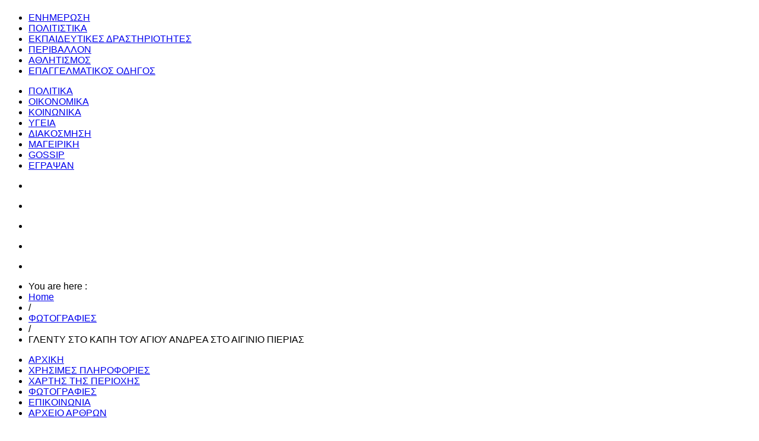

--- FILE ---
content_type: text/html; charset=UTF-8
request_url: https://www.protoselidaefimeridon.gr/customticker.php?category=oles&width=270&height=340&color=444444&effect=rain
body_size: 2787
content:
<!DOCTYPE html PUBLIC "-//W3C//DTD XHTML 1.0 Transitional//EN" "http://www.w3.org/TR/xhtml1/DTD/xhtml1-transitional.dtd">
<html xmlns="http://www.w3.org/1999/xhtml">
<head>
	<title>Widget efimerides</title>
	<meta http-equiv="Content-Type" content="text/html; charset=utf-8" />
	<meta http-equiv="imagetoolbar" content="no" />
	<meta name="keywords" content="" />
	<meta name="description" content="" />
	<meta name="robots" content="noindex, nofollow">
	<style type="text/css">
		* { margin: 0; outline: none; }
		body {background-color: #444444;}
		.c { clear: both; }
		#wrapper {  width: 270px; }
		h2 {  font-size: 24px; line-height: 40px; font-weight:bold; color: #adc276; text-shadow: 0 1px 3px #222222; }
		#slider_container_2 { float: left; margin: -10px; 0 0 -10px; padding: 15px; width: 270px;  }
		.SliderName_2 {float: middle;width: 270px;height: 340px;overflow: hidden;}
		.SliderNamePrev_2 {background: url(../img/leftwhite3.png) no-repeat left center;width: 33px;height: 340px;display:block;position: absolute;top: 0;left: 0;text-decoration: none;}
		.SliderNameNext_2 {background: url(../img/rightwhite3.png) no-repeat right center;width: 33px;height: 340px;display: block;position: absolute;top: 0;right: 0;text-decoration: none;}
		.SliderName_2Description {padding: 10px;font-family: Tahoma,Arial,Helvetica;font-size: 14px;line-height: 30px;letter-spacing: 1px;text-align: center;color: #ffffff;text-shadow: 0 1px 3px #000000;}
		#SliderNameNavigation_2 { margin: 0; padding: 10px 0 0 0; height: 16px; text-align: center; overflow-y: hidden; }
		#SliderNameNavigation_2 a:link, #SliderNameNavigation_2 a:active, #SliderNameNavigation_2 a:visited, #SliderNameNavigation_2 a:hover{margin: 0;padding: 0;font-size: 0;line-height: 0;text-decoration: none;}
	</style>
	
	 
	
	<script type="c1eae7014a6c8c7a92c73668-text/javascript" src="js/sliderman.1.3.6.js"></script>
	
	<!-- Global site tag (gtag.js) - Google Analytics -->
<script async src="https://www.googletagmanager.com/gtag/js?id=UA-19288506-11" type="c1eae7014a6c8c7a92c73668-text/javascript"></script>
<script type="c1eae7014a6c8c7a92c73668-text/javascript">
  window.dataLayer = window.dataLayer || [];
  function gtag(){dataLayer.push(arguments);}
  gtag('js', new Date());
  gtag('config', 'UA-19288506-11', { 'anonymize_ip': true });
</script>
</head>
<body>
	<div id="wrapper">
		<div id="examples_outer">
			<div id="slider_container_2">
				<div id="SliderName_2" class="SliderName_2" >
					<a href="https://www.protoselidaefimeridon.gr/politikes/dimokratia/" target="_blank"> <img src="efimerides/260116/mdimokratia.JPG" width="270"/></a><a href="https://www.protoselidaefimeridon.gr/politikes/eleftherostypos/" target="_blank"> <img src="efimerides/260116/meleftherostypos.JPG" width="270"/></a><a href="https://www.protoselidaefimeridon.gr/politikes/tanea/" target="_blank"> <img src="efimerides/260116/mtanea.JPG" width="270"/></a><a href="https://www.protoselidaefimeridon.gr/politikes/makelio/" target="_blank"> <img src="efimerides/260116/mmakelio.JPG" width="270"/></a><a href="https://www.protoselidaefimeridon.gr/politikes/estia/" target="_blank"> <img src="efimerides/260116/mestia.JPG" width="270"/></a><a href="https://www.protoselidaefimeridon.gr/politikes/espresso/" target="_blank"> <img src="efimerides/260116/mespresso.JPG" width="270"/></a><a href="https://www.protoselidaefimeridon.gr/politikes/iefimerida/" target="_blank"> <img src="efimerides/260116/miefimerida.JPG" width="270"/></a><a href="https://www.protoselidaefimeridon.gr/politikes/kathimerini/" target="_blank"> <img src="efimerides/260116/mkathimerini.JPG" width="270"/></a><a href="https://www.protoselidaefimeridon.gr/politikes/kontranews/" target="_blank"> <img src="efimerides/260116/mkontranews.JPG" width="270"/></a><a href="https://www.protoselidaefimeridon.gr/politikes/starpress/" target="_blank"> <img src="efimerides/260116/mstarpress.JPG" width="270"/></a><a href="https://www.protoselidaefimeridon.gr/politikes/rizospastis/" target="_blank"> <img src="efimerides/260116/mrizospastis.JPG" width="270"/></a><a href="https://www.protoselidaefimeridon.gr/politikes/logos/" target="_blank"> <img src="efimerides/260116/mlogos.JPG" width="270"/></a><a href="https://www.protoselidaefimeridon.gr/politikes/political/" target="_blank"> <img src="efimerides/260116/mpolitical.JPG" width="270"/></a><a href="https://www.protoselidaefimeridon.gr/politikes/to-manifesto/" target="_blank"> <img src="efimerides/260116/mto-manifesto.JPG" width="270"/></a><a href="https://www.protoselidaefimeridon.gr/politikes/voice/" target="_blank"> <img src="efimerides/260116/mvoice.JPG" width="270"/></a><a href="https://www.protoselidaefimeridon.gr/politikes/ethnikoskiriks/" target="_blank"> <img src="efimerides/260116/methnikoskiriks.JPG" width="270"/></a><a href="https://www.protoselidaefimeridon.gr/politikes/apogeumatini/" target="_blank"> <img src="efimerides/260116/mapogeumatini.JPG" width="270"/></a><a href="https://www.protoselidaefimeridon.gr/politikes/eleftheriora/" target="_blank"> <img src="efimerides/260116/meleftheriora.JPG" width="270"/></a><a href="https://www.protoselidaefimeridon.gr/politikes/dimokratia/" target="_blank"> <img src="efimerides/260116/mdimokratia.JPG" width="270"/></a><a href="https://www.protoselidaefimeridon.gr/politikes/eleftherostypos/" target="_blank"> <img src="efimerides/260116/meleftherostypos.JPG" width="270"/></a><a href="https://www.protoselidaefimeridon.gr/politikes/tanea/" target="_blank"> <img src="efimerides/260116/mtanea.JPG" width="270"/></a><a href="https://www.protoselidaefimeridon.gr/politikes/makelio/" target="_blank"> <img src="efimerides/260116/mmakelio.JPG" width="270"/></a><a href="https://www.protoselidaefimeridon.gr/politikes/estia/" target="_blank"> <img src="efimerides/260116/mestia.JPG" width="270"/></a><a href="https://www.protoselidaefimeridon.gr/politikes/espresso/" target="_blank"> <img src="efimerides/260116/mespresso.JPG" width="270"/></a><a href="https://www.protoselidaefimeridon.gr/politikes/iefimerida/" target="_blank"> <img src="efimerides/260116/miefimerida.JPG" width="270"/></a><a href="https://www.protoselidaefimeridon.gr/politikes/kathimerini/" target="_blank"> <img src="efimerides/260116/mkathimerini.JPG" width="270"/></a><a href="https://www.protoselidaefimeridon.gr/politikes/kontranews/" target="_blank"> <img src="efimerides/260116/mkontranews.JPG" width="270"/></a><a href="https://www.protoselidaefimeridon.gr/politikes/starpress/" target="_blank"> <img src="efimerides/260116/mstarpress.JPG" width="270"/></a><a href="https://www.protoselidaefimeridon.gr/politikes/rizospastis/" target="_blank"> <img src="efimerides/260116/mrizospastis.JPG" width="270"/></a><a href="https://www.protoselidaefimeridon.gr/politikes/logos/" target="_blank"> <img src="efimerides/260116/mlogos.JPG" width="270"/></a><a href="https://www.protoselidaefimeridon.gr/politikes/political/" target="_blank"> <img src="efimerides/260116/mpolitical.JPG" width="270"/></a><a href="https://www.protoselidaefimeridon.gr/politikes/to-manifesto/" target="_blank"> <img src="efimerides/260116/mto-manifesto.JPG" width="270"/></a><a href="https://www.protoselidaefimeridon.gr/politikes/voice/" target="_blank"> <img src="efimerides/260116/mvoice.JPG" width="270"/></a><a href="https://www.protoselidaefimeridon.gr/politikes/ethnikoskiriks/" target="_blank"> <img src="efimerides/260116/methnikoskiriks.JPG" width="270"/></a><a href="https://www.protoselidaefimeridon.gr/politikes/apogeumatini/" target="_blank"> <img src="efimerides/260116/mapogeumatini.JPG" width="270"/></a><a href="https://www.protoselidaefimeridon.gr/politikes/eleftheriora/" target="_blank"> <img src="efimerides/260116/meleftheriora.JPG" width="270"/></a><a href="https://www.protoselidaefimeridon.gr/politikes/dimokratia/" target="_blank"> <img src="efimerides/260116/mdimokratia.JPG" width="270"/></a><a href="https://www.protoselidaefimeridon.gr/politikes/eleftherostypos/" target="_blank"> <img src="efimerides/260116/meleftherostypos.JPG" width="270"/></a><a href="https://www.protoselidaefimeridon.gr/politikes/tanea/" target="_blank"> <img src="efimerides/260116/mtanea.JPG" width="270"/></a><a href="https://www.protoselidaefimeridon.gr/politikes/makelio/" target="_blank"> <img src="efimerides/260116/mmakelio.JPG" width="270"/></a><a href="https://www.protoselidaefimeridon.gr/politikes/estia/" target="_blank"> <img src="efimerides/260116/mestia.JPG" width="270"/></a><a href="https://www.protoselidaefimeridon.gr/politikes/espresso/" target="_blank"> <img src="efimerides/260116/mespresso.JPG" width="270"/></a><a href="https://www.protoselidaefimeridon.gr/politikes/iefimerida/" target="_blank"> <img src="efimerides/260116/miefimerida.JPG" width="270"/></a><a href="https://www.protoselidaefimeridon.gr/politikes/kathimerini/" target="_blank"> <img src="efimerides/260116/mkathimerini.JPG" width="270"/></a><a href="https://www.protoselidaefimeridon.gr/politikes/kontranews/" target="_blank"> <img src="efimerides/260116/mkontranews.JPG" width="270"/></a><a href="https://www.protoselidaefimeridon.gr/politikes/starpress/" target="_blank"> <img src="efimerides/260116/mstarpress.JPG" width="270"/></a><a href="https://www.protoselidaefimeridon.gr/politikes/rizospastis/" target="_blank"> <img src="efimerides/260116/mrizospastis.JPG" width="270"/></a><a href="https://www.protoselidaefimeridon.gr/politikes/logos/" target="_blank"> <img src="efimerides/260116/mlogos.JPG" width="270"/></a><a href="https://www.protoselidaefimeridon.gr/politikes/political/" target="_blank"> <img src="efimerides/260116/mpolitical.JPG" width="270"/></a><a href="https://www.protoselidaefimeridon.gr/politikes/to-manifesto/" target="_blank"> <img src="efimerides/260116/mto-manifesto.JPG" width="270"/></a><a href="https://www.protoselidaefimeridon.gr/politikes/voice/" target="_blank"> <img src="efimerides/260116/mvoice.JPG" width="270"/></a><a href="https://www.protoselidaefimeridon.gr/politikes/ethnikoskiriks/" target="_blank"> <img src="efimerides/260116/methnikoskiriks.JPG" width="270"/></a><a href="https://www.protoselidaefimeridon.gr/politikes/apogeumatini/" target="_blank"> <img src="efimerides/260116/mapogeumatini.JPG" width="270"/></a><a href="https://www.protoselidaefimeridon.gr/politikes/eleftheriora/" target="_blank"> <img src="efimerides/260116/meleftheriora.JPG" width="270"/></a><a href="https://www.protoselidaefimeridon.gr/politikes/dimokratia/" target="_blank"> <img src="efimerides/260116/mdimokratia.JPG" width="270"/></a><a href="https://www.protoselidaefimeridon.gr/politikes/eleftherostypos/" target="_blank"> <img src="efimerides/260116/meleftherostypos.JPG" width="270"/></a><a href="https://www.protoselidaefimeridon.gr/politikes/tanea/" target="_blank"> <img src="efimerides/260116/mtanea.JPG" width="270"/></a><a href="https://www.protoselidaefimeridon.gr/politikes/makelio/" target="_blank"> <img src="efimerides/260116/mmakelio.JPG" width="270"/></a><a href="https://www.protoselidaefimeridon.gr/politikes/estia/" target="_blank"> <img src="efimerides/260116/mestia.JPG" width="270"/></a><a href="https://www.protoselidaefimeridon.gr/politikes/espresso/" target="_blank"> <img src="efimerides/260116/mespresso.JPG" width="270"/></a><a href="https://www.protoselidaefimeridon.gr/politikes/iefimerida/" target="_blank"> <img src="efimerides/260116/miefimerida.JPG" width="270"/></a><a href="https://www.protoselidaefimeridon.gr/politikes/kathimerini/" target="_blank"> <img src="efimerides/260116/mkathimerini.JPG" width="270"/></a><a href="https://www.protoselidaefimeridon.gr/politikes/kontranews/" target="_blank"> <img src="efimerides/260116/mkontranews.JPG" width="270"/></a><a href="https://www.protoselidaefimeridon.gr/politikes/starpress/" target="_blank"> <img src="efimerides/260116/mstarpress.JPG" width="270"/></a><a href="https://www.protoselidaefimeridon.gr/politikes/rizospastis/" target="_blank"> <img src="efimerides/260116/mrizospastis.JPG" width="270"/></a><a href="https://www.protoselidaefimeridon.gr/politikes/logos/" target="_blank"> <img src="efimerides/260116/mlogos.JPG" width="270"/></a><a href="https://www.protoselidaefimeridon.gr/politikes/political/" target="_blank"> <img src="efimerides/260116/mpolitical.JPG" width="270"/></a><a href="https://www.protoselidaefimeridon.gr/politikes/to-manifesto/" target="_blank"> <img src="efimerides/260116/mto-manifesto.JPG" width="270"/></a><a href="https://www.protoselidaefimeridon.gr/politikes/voice/" target="_blank"> <img src="efimerides/260116/mvoice.JPG" width="270"/></a><a href="https://www.protoselidaefimeridon.gr/politikes/ethnikoskiriks/" target="_blank"> <img src="efimerides/260116/methnikoskiriks.JPG" width="270"/></a><a href="https://www.protoselidaefimeridon.gr/politikes/apogeumatini/" target="_blank"> <img src="efimerides/260116/mapogeumatini.JPG" width="270"/></a><a href="https://www.protoselidaefimeridon.gr/politikes/eleftheriora/" target="_blank"> <img src="efimerides/260116/meleftheriora.JPG" width="270"/></a><a href="https://www.protoselidaefimeridon.gr/politikes/dimokratia/" target="_blank"> <img src="efimerides/260116/mdimokratia.JPG" width="270"/></a><a href="https://www.protoselidaefimeridon.gr/politikes/eleftherostypos/" target="_blank"> <img src="efimerides/260116/meleftherostypos.JPG" width="270"/></a><a href="https://www.protoselidaefimeridon.gr/politikes/tanea/" target="_blank"> <img src="efimerides/260116/mtanea.JPG" width="270"/></a><a href="https://www.protoselidaefimeridon.gr/politikes/makelio/" target="_blank"> <img src="efimerides/260116/mmakelio.JPG" width="270"/></a><a href="https://www.protoselidaefimeridon.gr/politikes/estia/" target="_blank"> <img src="efimerides/260116/mestia.JPG" width="270"/></a><a href="https://www.protoselidaefimeridon.gr/politikes/espresso/" target="_blank"> <img src="efimerides/260116/mespresso.JPG" width="270"/></a><a href="https://www.protoselidaefimeridon.gr/politikes/iefimerida/" target="_blank"> <img src="efimerides/260116/miefimerida.JPG" width="270"/></a><a href="https://www.protoselidaefimeridon.gr/politikes/kathimerini/" target="_blank"> <img src="efimerides/260116/mkathimerini.JPG" width="270"/></a><a href="https://www.protoselidaefimeridon.gr/politikes/kontranews/" target="_blank"> <img src="efimerides/260116/mkontranews.JPG" width="270"/></a><a href="https://www.protoselidaefimeridon.gr/politikes/starpress/" target="_blank"> <img src="efimerides/260116/mstarpress.JPG" width="270"/></a><a href="https://www.protoselidaefimeridon.gr/politikes/rizospastis/" target="_blank"> <img src="efimerides/260116/mrizospastis.JPG" width="270"/></a><a href="https://www.protoselidaefimeridon.gr/politikes/logos/" target="_blank"> <img src="efimerides/260116/mlogos.JPG" width="270"/></a><a href="https://www.protoselidaefimeridon.gr/politikes/political/" target="_blank"> <img src="efimerides/260116/mpolitical.JPG" width="270"/></a><a href="https://www.protoselidaefimeridon.gr/politikes/to-manifesto/" target="_blank"> <img src="efimerides/260116/mto-manifesto.JPG" width="270"/></a><a href="https://www.protoselidaefimeridon.gr/politikes/voice/" target="_blank"> <img src="efimerides/260116/mvoice.JPG" width="270"/></a><a href="https://www.protoselidaefimeridon.gr/politikes/ethnikoskiriks/" target="_blank"> <img src="efimerides/260116/methnikoskiriks.JPG" width="270"/></a><a href="https://www.protoselidaefimeridon.gr/politikes/apogeumatini/" target="_blank"> <img src="efimerides/260116/mapogeumatini.JPG" width="270"/></a><a href="https://www.protoselidaefimeridon.gr/politikes/eleftheriora/" target="_blank"> <img src="efimerides/260116/meleftheriora.JPG" width="270"/></a><a href="https://www.protoselidaefimeridon.gr/politikes/dimokratia/" target="_blank"> <img src="efimerides/260116/mdimokratia.JPG" width="270"/></a><a href="https://www.protoselidaefimeridon.gr/politikes/eleftherostypos/" target="_blank"> <img src="efimerides/260116/meleftherostypos.JPG" width="270"/></a><a href="https://www.protoselidaefimeridon.gr/politikes/tanea/" target="_blank"> <img src="efimerides/260116/mtanea.JPG" width="270"/></a><a href="https://www.protoselidaefimeridon.gr/politikes/makelio/" target="_blank"> <img src="efimerides/260116/mmakelio.JPG" width="270"/></a><a href="https://www.protoselidaefimeridon.gr/politikes/estia/" target="_blank"> <img src="efimerides/260116/mestia.JPG" width="270"/></a><a href="https://www.protoselidaefimeridon.gr/politikes/espresso/" target="_blank"> <img src="efimerides/260116/mespresso.JPG" width="270"/></a><a href="https://www.protoselidaefimeridon.gr/politikes/iefimerida/" target="_blank"> <img src="efimerides/260116/miefimerida.JPG" width="270"/></a><a href="https://www.protoselidaefimeridon.gr/politikes/kathimerini/" target="_blank"> <img src="efimerides/260116/mkathimerini.JPG" width="270"/></a><a href="https://www.protoselidaefimeridon.gr/politikes/kontranews/" target="_blank"> <img src="efimerides/260116/mkontranews.JPG" width="270"/></a><a href="https://www.protoselidaefimeridon.gr/politikes/starpress/" target="_blank"> <img src="efimerides/260116/mstarpress.JPG" width="270"/></a><a href="https://www.protoselidaefimeridon.gr/politikes/rizospastis/" target="_blank"> <img src="efimerides/260116/mrizospastis.JPG" width="270"/></a><a href="https://www.protoselidaefimeridon.gr/politikes/logos/" target="_blank"> <img src="efimerides/260116/mlogos.JPG" width="270"/></a><a href="https://www.protoselidaefimeridon.gr/politikes/political/" target="_blank"> <img src="efimerides/260116/mpolitical.JPG" width="270"/></a><a href="https://www.protoselidaefimeridon.gr/politikes/to-manifesto/" target="_blank"> <img src="efimerides/260116/mto-manifesto.JPG" width="270"/></a><a href="https://www.protoselidaefimeridon.gr/politikes/voice/" target="_blank"> <img src="efimerides/260116/mvoice.JPG" width="270"/></a><a href="https://www.protoselidaefimeridon.gr/politikes/ethnikoskiriks/" target="_blank"> <img src="efimerides/260116/methnikoskiriks.JPG" width="270"/></a><a href="https://www.protoselidaefimeridon.gr/politikes/apogeumatini/" target="_blank"> <img src="efimerides/260116/mapogeumatini.JPG" width="270"/></a><a href="https://www.protoselidaefimeridon.gr/politikes/eleftheriora/" target="_blank"> <img src="efimerides/260116/meleftheriora.JPG" width="270"/></a><a href="https://www.protoselidaefimeridon.gr/politikes/dimokratia/" target="_blank"> <img src="efimerides/260116/mdimokratia.JPG" width="270"/></a><a href="https://www.protoselidaefimeridon.gr/politikes/eleftherostypos/" target="_blank"> <img src="efimerides/260116/meleftherostypos.JPG" width="270"/></a><a href="https://www.protoselidaefimeridon.gr/politikes/tanea/" target="_blank"> <img src="efimerides/260116/mtanea.JPG" width="270"/></a><a href="https://www.protoselidaefimeridon.gr/politikes/makelio/" target="_blank"> <img src="efimerides/260116/mmakelio.JPG" width="270"/></a><a href="https://www.protoselidaefimeridon.gr/politikes/estia/" target="_blank"> <img src="efimerides/260116/mestia.JPG" width="270"/></a><a href="https://www.protoselidaefimeridon.gr/politikes/espresso/" target="_blank"> <img src="efimerides/260116/mespresso.JPG" width="270"/></a><a href="https://www.protoselidaefimeridon.gr/politikes/iefimerida/" target="_blank"> <img src="efimerides/260116/miefimerida.JPG" width="270"/></a><a href="https://www.protoselidaefimeridon.gr/politikes/kathimerini/" target="_blank"> <img src="efimerides/260116/mkathimerini.JPG" width="270"/></a><a href="https://www.protoselidaefimeridon.gr/politikes/kontranews/" target="_blank"> <img src="efimerides/260116/mkontranews.JPG" width="270"/></a><a href="https://www.protoselidaefimeridon.gr/politikes/starpress/" target="_blank"> <img src="efimerides/260116/mstarpress.JPG" width="270"/></a><a href="https://www.protoselidaefimeridon.gr/politikes/rizospastis/" target="_blank"> <img src="efimerides/260116/mrizospastis.JPG" width="270"/></a><a href="https://www.protoselidaefimeridon.gr/politikes/logos/" target="_blank"> <img src="efimerides/260116/mlogos.JPG" width="270"/></a><a href="https://www.protoselidaefimeridon.gr/politikes/political/" target="_blank"> <img src="efimerides/260116/mpolitical.JPG" width="270"/></a><a href="https://www.protoselidaefimeridon.gr/politikes/to-manifesto/" target="_blank"> <img src="efimerides/260116/mto-manifesto.JPG" width="270"/></a><a href="https://www.protoselidaefimeridon.gr/politikes/voice/" target="_blank"> <img src="efimerides/260116/mvoice.JPG" width="270"/></a><a href="https://www.protoselidaefimeridon.gr/politikes/ethnikoskiriks/" target="_blank"> <img src="efimerides/260116/methnikoskiriks.JPG" width="270"/></a><a href="https://www.protoselidaefimeridon.gr/politikes/apogeumatini/" target="_blank"> <img src="efimerides/260116/mapogeumatini.JPG" width="270"/></a><a href="https://www.protoselidaefimeridon.gr/politikes/eleftheriora/" target="_blank"> <img src="efimerides/260116/meleftheriora.JPG" width="270"/></a><a href="https://www.protoselidaefimeridon.gr/politikes/dimokratia/" target="_blank"> <img src="efimerides/260116/mdimokratia.JPG" width="270"/></a><a href="https://www.protoselidaefimeridon.gr/politikes/eleftherostypos/" target="_blank"> <img src="efimerides/260116/meleftherostypos.JPG" width="270"/></a><a href="https://www.protoselidaefimeridon.gr/politikes/tanea/" target="_blank"> <img src="efimerides/260116/mtanea.JPG" width="270"/></a><a href="https://www.protoselidaefimeridon.gr/politikes/makelio/" target="_blank"> <img src="efimerides/260116/mmakelio.JPG" width="270"/></a><a href="https://www.protoselidaefimeridon.gr/politikes/estia/" target="_blank"> <img src="efimerides/260116/mestia.JPG" width="270"/></a><a href="https://www.protoselidaefimeridon.gr/politikes/espresso/" target="_blank"> <img src="efimerides/260116/mespresso.JPG" width="270"/></a><a href="https://www.protoselidaefimeridon.gr/politikes/iefimerida/" target="_blank"> <img src="efimerides/260116/miefimerida.JPG" width="270"/></a><a href="https://www.protoselidaefimeridon.gr/politikes/kathimerini/" target="_blank"> <img src="efimerides/260116/mkathimerini.JPG" width="270"/></a><a href="https://www.protoselidaefimeridon.gr/politikes/kontranews/" target="_blank"> <img src="efimerides/260116/mkontranews.JPG" width="270"/></a><a href="https://www.protoselidaefimeridon.gr/politikes/starpress/" target="_blank"> <img src="efimerides/260116/mstarpress.JPG" width="270"/></a><a href="https://www.protoselidaefimeridon.gr/politikes/rizospastis/" target="_blank"> <img src="efimerides/260116/mrizospastis.JPG" width="270"/></a><a href="https://www.protoselidaefimeridon.gr/politikes/logos/" target="_blank"> <img src="efimerides/260116/mlogos.JPG" width="270"/></a><a href="https://www.protoselidaefimeridon.gr/politikes/political/" target="_blank"> <img src="efimerides/260116/mpolitical.JPG" width="270"/></a><a href="https://www.protoselidaefimeridon.gr/politikes/to-manifesto/" target="_blank"> <img src="efimerides/260116/mto-manifesto.JPG" width="270"/></a><a href="https://www.protoselidaefimeridon.gr/politikes/voice/" target="_blank"> <img src="efimerides/260116/mvoice.JPG" width="270"/></a><a href="https://www.protoselidaefimeridon.gr/politikes/ethnikoskiriks/" target="_blank"> <img src="efimerides/260116/methnikoskiriks.JPG" width="270"/></a><a href="https://www.protoselidaefimeridon.gr/politikes/apogeumatini/" target="_blank"> <img src="efimerides/260116/mapogeumatini.JPG" width="270"/></a><a href="https://www.protoselidaefimeridon.gr/politikes/eleftheriora/" target="_blank"> <img src="efimerides/260116/meleftheriora.JPG" width="270"/></a><a href="https://www.protoselidaefimeridon.gr/politikes/dimokratia/" target="_blank"> <img src="efimerides/260116/mdimokratia.JPG" width="270"/></a><a href="https://www.protoselidaefimeridon.gr/politikes/eleftherostypos/" target="_blank"> <img src="efimerides/260116/meleftherostypos.JPG" width="270"/></a><a href="https://www.protoselidaefimeridon.gr/politikes/tanea/" target="_blank"> <img src="efimerides/260116/mtanea.JPG" width="270"/></a><a href="https://www.protoselidaefimeridon.gr/politikes/makelio/" target="_blank"> <img src="efimerides/260116/mmakelio.JPG" width="270"/></a><a href="https://www.protoselidaefimeridon.gr/politikes/estia/" target="_blank"> <img src="efimerides/260116/mestia.JPG" width="270"/></a><a href="https://www.protoselidaefimeridon.gr/politikes/espresso/" target="_blank"> <img src="efimerides/260116/mespresso.JPG" width="270"/></a><a href="https://www.protoselidaefimeridon.gr/politikes/iefimerida/" target="_blank"> <img src="efimerides/260116/miefimerida.JPG" width="270"/></a><a href="https://www.protoselidaefimeridon.gr/politikes/kathimerini/" target="_blank"> <img src="efimerides/260116/mkathimerini.JPG" width="270"/></a><a href="https://www.protoselidaefimeridon.gr/politikes/kontranews/" target="_blank"> <img src="efimerides/260116/mkontranews.JPG" width="270"/></a><a href="https://www.protoselidaefimeridon.gr/politikes/starpress/" target="_blank"> <img src="efimerides/260116/mstarpress.JPG" width="270"/></a><a href="https://www.protoselidaefimeridon.gr/politikes/rizospastis/" target="_blank"> <img src="efimerides/260116/mrizospastis.JPG" width="270"/></a><a href="https://www.protoselidaefimeridon.gr/politikes/logos/" target="_blank"> <img src="efimerides/260116/mlogos.JPG" width="270"/></a><a href="https://www.protoselidaefimeridon.gr/politikes/political/" target="_blank"> <img src="efimerides/260116/mpolitical.JPG" width="270"/></a><a href="https://www.protoselidaefimeridon.gr/politikes/to-manifesto/" target="_blank"> <img src="efimerides/260116/mto-manifesto.JPG" width="270"/></a><a href="https://www.protoselidaefimeridon.gr/politikes/voice/" target="_blank"> <img src="efimerides/260116/mvoice.JPG" width="270"/></a><a href="https://www.protoselidaefimeridon.gr/politikes/ethnikoskiriks/" target="_blank"> <img src="efimerides/260116/methnikoskiriks.JPG" width="270"/></a><a href="https://www.protoselidaefimeridon.gr/politikes/apogeumatini/" target="_blank"> <img src="efimerides/260116/mapogeumatini.JPG" width="270"/></a><a href="https://www.protoselidaefimeridon.gr/politikes/eleftheriora/" target="_blank"> <img src="efimerides/260116/meleftheriora.JPG" width="270"/></a><a href="https://www.protoselidaefimeridon.gr/politikes/dimokratia/" target="_blank"> <img src="efimerides/260116/mdimokratia.JPG" width="270"/></a><a href="https://www.protoselidaefimeridon.gr/politikes/eleftherostypos/" target="_blank"> <img src="efimerides/260116/meleftherostypos.JPG" width="270"/></a><a href="https://www.protoselidaefimeridon.gr/politikes/tanea/" target="_blank"> <img src="efimerides/260116/mtanea.JPG" width="270"/></a><a href="https://www.protoselidaefimeridon.gr/politikes/makelio/" target="_blank"> <img src="efimerides/260116/mmakelio.JPG" width="270"/></a><a href="https://www.protoselidaefimeridon.gr/politikes/estia/" target="_blank"> <img src="efimerides/260116/mestia.JPG" width="270"/></a><a href="https://www.protoselidaefimeridon.gr/politikes/espresso/" target="_blank"> <img src="efimerides/260116/mespresso.JPG" width="270"/></a><a href="https://www.protoselidaefimeridon.gr/politikes/iefimerida/" target="_blank"> <img src="efimerides/260116/miefimerida.JPG" width="270"/></a><a href="https://www.protoselidaefimeridon.gr/politikes/kathimerini/" target="_blank"> <img src="efimerides/260116/mkathimerini.JPG" width="270"/></a><a href="https://www.protoselidaefimeridon.gr/politikes/kontranews/" target="_blank"> <img src="efimerides/260116/mkontranews.JPG" width="270"/></a><a href="https://www.protoselidaefimeridon.gr/politikes/starpress/" target="_blank"> <img src="efimerides/260116/mstarpress.JPG" width="270"/></a><a href="https://www.protoselidaefimeridon.gr/politikes/rizospastis/" target="_blank"> <img src="efimerides/260116/mrizospastis.JPG" width="270"/></a><a href="https://www.protoselidaefimeridon.gr/politikes/logos/" target="_blank"> <img src="efimerides/260116/mlogos.JPG" width="270"/></a><a href="https://www.protoselidaefimeridon.gr/politikes/political/" target="_blank"> <img src="efimerides/260116/mpolitical.JPG" width="270"/></a><a href="https://www.protoselidaefimeridon.gr/politikes/to-manifesto/" target="_blank"> <img src="efimerides/260116/mto-manifesto.JPG" width="270"/></a><a href="https://www.protoselidaefimeridon.gr/politikes/voice/" target="_blank"> <img src="efimerides/260116/mvoice.JPG" width="270"/></a><a href="https://www.protoselidaefimeridon.gr/politikes/ethnikoskiriks/" target="_blank"> <img src="efimerides/260116/methnikoskiriks.JPG" width="270"/></a><a href="https://www.protoselidaefimeridon.gr/politikes/apogeumatini/" target="_blank"> <img src="efimerides/260116/mapogeumatini.JPG" width="270"/></a><a href="https://www.protoselidaefimeridon.gr/politikes/eleftheriora/" target="_blank"> <img src="efimerides/260116/meleftheriora.JPG" width="270"/></a><a href="https://www.protoselidaefimeridon.gr/politikes/dimokratia/" target="_blank"> <img src="efimerides/260116/mdimokratia.JPG" width="270"/></a><a href="https://www.protoselidaefimeridon.gr/politikes/eleftherostypos/" target="_blank"> <img src="efimerides/260116/meleftherostypos.JPG" width="270"/></a><a href="https://www.protoselidaefimeridon.gr/politikes/tanea/" target="_blank"> <img src="efimerides/260116/mtanea.JPG" width="270"/></a><a href="https://www.protoselidaefimeridon.gr/politikes/makelio/" target="_blank"> <img src="efimerides/260116/mmakelio.JPG" width="270"/></a><a href="https://www.protoselidaefimeridon.gr/politikes/estia/" target="_blank"> <img src="efimerides/260116/mestia.JPG" width="270"/></a><a href="https://www.protoselidaefimeridon.gr/politikes/espresso/" target="_blank"> <img src="efimerides/260116/mespresso.JPG" width="270"/></a><a href="https://www.protoselidaefimeridon.gr/politikes/iefimerida/" target="_blank"> <img src="efimerides/260116/miefimerida.JPG" width="270"/></a><a href="https://www.protoselidaefimeridon.gr/politikes/kathimerini/" target="_blank"> <img src="efimerides/260116/mkathimerini.JPG" width="270"/></a><a href="https://www.protoselidaefimeridon.gr/politikes/kontranews/" target="_blank"> <img src="efimerides/260116/mkontranews.JPG" width="270"/></a><a href="https://www.protoselidaefimeridon.gr/politikes/starpress/" target="_blank"> <img src="efimerides/260116/mstarpress.JPG" width="270"/></a><a href="https://www.protoselidaefimeridon.gr/politikes/rizospastis/" target="_blank"> <img src="efimerides/260116/mrizospastis.JPG" width="270"/></a><a href="https://www.protoselidaefimeridon.gr/politikes/logos/" target="_blank"> <img src="efimerides/260116/mlogos.JPG" width="270"/></a><a href="https://www.protoselidaefimeridon.gr/politikes/political/" target="_blank"> <img src="efimerides/260116/mpolitical.JPG" width="270"/></a><a href="https://www.protoselidaefimeridon.gr/politikes/to-manifesto/" target="_blank"> <img src="efimerides/260116/mto-manifesto.JPG" width="270"/></a><a href="https://www.protoselidaefimeridon.gr/politikes/voice/" target="_blank"> <img src="efimerides/260116/mvoice.JPG" width="270"/></a><a href="https://www.protoselidaefimeridon.gr/politikes/ethnikoskiriks/" target="_blank"> <img src="efimerides/260116/methnikoskiriks.JPG" width="270"/></a><a href="https://www.protoselidaefimeridon.gr/politikes/apogeumatini/" target="_blank"> <img src="efimerides/260116/mapogeumatini.JPG" width="270"/></a><a href="https://www.protoselidaefimeridon.gr/politikes/eleftheriora/" target="_blank"> <img src="efimerides/260116/meleftheriora.JPG" width="270"/></a><a href="https://www.protoselidaefimeridon.gr/politikes/dimokratia/" target="_blank"> <img src="efimerides/260116/mdimokratia.JPG" width="270"/></a><a href="https://www.protoselidaefimeridon.gr/politikes/eleftherostypos/" target="_blank"> <img src="efimerides/260116/meleftherostypos.JPG" width="270"/></a><a href="https://www.protoselidaefimeridon.gr/politikes/tanea/" target="_blank"> <img src="efimerides/260116/mtanea.JPG" width="270"/></a><a href="https://www.protoselidaefimeridon.gr/politikes/makelio/" target="_blank"> <img src="efimerides/260116/mmakelio.JPG" width="270"/></a><a href="https://www.protoselidaefimeridon.gr/politikes/estia/" target="_blank"> <img src="efimerides/260116/mestia.JPG" width="270"/></a><a href="https://www.protoselidaefimeridon.gr/politikes/espresso/" target="_blank"> <img src="efimerides/260116/mespresso.JPG" width="270"/></a><a href="https://www.protoselidaefimeridon.gr/politikes/iefimerida/" target="_blank"> <img src="efimerides/260116/miefimerida.JPG" width="270"/></a><a href="https://www.protoselidaefimeridon.gr/politikes/kathimerini/" target="_blank"> <img src="efimerides/260116/mkathimerini.JPG" width="270"/></a><a href="https://www.protoselidaefimeridon.gr/politikes/kontranews/" target="_blank"> <img src="efimerides/260116/mkontranews.JPG" width="270"/></a><a href="https://www.protoselidaefimeridon.gr/politikes/starpress/" target="_blank"> <img src="efimerides/260116/mstarpress.JPG" width="270"/></a><a href="https://www.protoselidaefimeridon.gr/politikes/rizospastis/" target="_blank"> <img src="efimerides/260116/mrizospastis.JPG" width="270"/></a><a href="https://www.protoselidaefimeridon.gr/politikes/logos/" target="_blank"> <img src="efimerides/260116/mlogos.JPG" width="270"/></a><a href="https://www.protoselidaefimeridon.gr/politikes/political/" target="_blank"> <img src="efimerides/260116/mpolitical.JPG" width="270"/></a><a href="https://www.protoselidaefimeridon.gr/politikes/to-manifesto/" target="_blank"> <img src="efimerides/260116/mto-manifesto.JPG" width="270"/></a><a href="https://www.protoselidaefimeridon.gr/politikes/voice/" target="_blank"> <img src="efimerides/260116/mvoice.JPG" width="270"/></a><a href="https://www.protoselidaefimeridon.gr/politikes/ethnikoskiriks/" target="_blank"> <img src="efimerides/260116/methnikoskiriks.JPG" width="270"/></a><a href="https://www.protoselidaefimeridon.gr/politikes/apogeumatini/" target="_blank"> <img src="efimerides/260116/mapogeumatini.JPG" width="270"/></a><a href="https://www.protoselidaefimeridon.gr/politikes/eleftheriora/" target="_blank"> <img src="efimerides/260116/meleftheriora.JPG" width="270"/></a><a href="https://www.protoselidaefimeridon.gr/politikes/dimokratia/" target="_blank"> <img src="efimerides/260116/mdimokratia.JPG" width="270"/></a><a href="https://www.protoselidaefimeridon.gr/politikes/eleftherostypos/" target="_blank"> <img src="efimerides/260116/meleftherostypos.JPG" width="270"/></a><a href="https://www.protoselidaefimeridon.gr/politikes/tanea/" target="_blank"> <img src="efimerides/260116/mtanea.JPG" width="270"/></a><a href="https://www.protoselidaefimeridon.gr/politikes/makelio/" target="_blank"> <img src="efimerides/260116/mmakelio.JPG" width="270"/></a><a href="https://www.protoselidaefimeridon.gr/politikes/estia/" target="_blank"> <img src="efimerides/260116/mestia.JPG" width="270"/></a><a href="https://www.protoselidaefimeridon.gr/politikes/espresso/" target="_blank"> <img src="efimerides/260116/mespresso.JPG" width="270"/></a><a href="https://www.protoselidaefimeridon.gr/politikes/iefimerida/" target="_blank"> <img src="efimerides/260116/miefimerida.JPG" width="270"/></a><a href="https://www.protoselidaefimeridon.gr/politikes/kathimerini/" target="_blank"> <img src="efimerides/260116/mkathimerini.JPG" width="270"/></a><a href="https://www.protoselidaefimeridon.gr/politikes/kontranews/" target="_blank"> <img src="efimerides/260116/mkontranews.JPG" width="270"/></a><a href="https://www.protoselidaefimeridon.gr/politikes/starpress/" target="_blank"> <img src="efimerides/260116/mstarpress.JPG" width="270"/></a><a href="https://www.protoselidaefimeridon.gr/politikes/rizospastis/" target="_blank"> <img src="efimerides/260116/mrizospastis.JPG" width="270"/></a><a href="https://www.protoselidaefimeridon.gr/politikes/logos/" target="_blank"> <img src="efimerides/260116/mlogos.JPG" width="270"/></a><a href="https://www.protoselidaefimeridon.gr/politikes/political/" target="_blank"> <img src="efimerides/260116/mpolitical.JPG" width="270"/></a><a href="https://www.protoselidaefimeridon.gr/politikes/to-manifesto/" target="_blank"> <img src="efimerides/260116/mto-manifesto.JPG" width="270"/></a><a href="https://www.protoselidaefimeridon.gr/politikes/voice/" target="_blank"> <img src="efimerides/260116/mvoice.JPG" width="270"/></a><a href="https://www.protoselidaefimeridon.gr/politikes/ethnikoskiriks/" target="_blank"> <img src="efimerides/260116/methnikoskiriks.JPG" width="270"/></a><a href="https://www.protoselidaefimeridon.gr/politikes/apogeumatini/" target="_blank"> <img src="efimerides/260116/mapogeumatini.JPG" width="270"/></a><a href="https://www.protoselidaefimeridon.gr/politikes/eleftheriora/" target="_blank"> <img src="efimerides/260116/meleftheriora.JPG" width="270"/></a><a href="https://www.protoselidaefimeridon.gr/politikes/dimokratia/" target="_blank"> <img src="efimerides/260116/mdimokratia.JPG" width="270"/></a><a href="https://www.protoselidaefimeridon.gr/politikes/eleftherostypos/" target="_blank"> <img src="efimerides/260116/meleftherostypos.JPG" width="270"/></a><a href="https://www.protoselidaefimeridon.gr/politikes/tanea/" target="_blank"> <img src="efimerides/260116/mtanea.JPG" width="270"/></a><a href="https://www.protoselidaefimeridon.gr/politikes/makelio/" target="_blank"> <img src="efimerides/260116/mmakelio.JPG" width="270"/></a><a href="https://www.protoselidaefimeridon.gr/politikes/estia/" target="_blank"> <img src="efimerides/260116/mestia.JPG" width="270"/></a><a href="https://www.protoselidaefimeridon.gr/politikes/espresso/" target="_blank"> <img src="efimerides/260116/mespresso.JPG" width="270"/></a><a href="https://www.protoselidaefimeridon.gr/politikes/iefimerida/" target="_blank"> <img src="efimerides/260116/miefimerida.JPG" width="270"/></a><a href="https://www.protoselidaefimeridon.gr/politikes/kathimerini/" target="_blank"> <img src="efimerides/260116/mkathimerini.JPG" width="270"/></a><a href="https://www.protoselidaefimeridon.gr/politikes/kontranews/" target="_blank"> <img src="efimerides/260116/mkontranews.JPG" width="270"/></a><a href="https://www.protoselidaefimeridon.gr/politikes/starpress/" target="_blank"> <img src="efimerides/260116/mstarpress.JPG" width="270"/></a><a href="https://www.protoselidaefimeridon.gr/politikes/rizospastis/" target="_blank"> <img src="efimerides/260116/mrizospastis.JPG" width="270"/></a><a href="https://www.protoselidaefimeridon.gr/politikes/logos/" target="_blank"> <img src="efimerides/260116/mlogos.JPG" width="270"/></a><a href="https://www.protoselidaefimeridon.gr/politikes/political/" target="_blank"> <img src="efimerides/260116/mpolitical.JPG" width="270"/></a><a href="https://www.protoselidaefimeridon.gr/politikes/to-manifesto/" target="_blank"> <img src="efimerides/260116/mto-manifesto.JPG" width="270"/></a><a href="https://www.protoselidaefimeridon.gr/politikes/voice/" target="_blank"> <img src="efimerides/260116/mvoice.JPG" width="270"/></a><a href="https://www.protoselidaefimeridon.gr/politikes/ethnikoskiriks/" target="_blank"> <img src="efimerides/260116/methnikoskiriks.JPG" width="270"/></a><a href="https://www.protoselidaefimeridon.gr/politikes/apogeumatini/" target="_blank"> <img src="efimerides/260116/mapogeumatini.JPG" width="270"/></a><a href="https://www.protoselidaefimeridon.gr/politikes/eleftheriora/" target="_blank"> <img src="efimerides/260116/meleftheriora.JPG" width="270"/></a><a href="https://www.protoselidaefimeridon.gr/politikes/dimokratia/" target="_blank"> <img src="efimerides/260116/mdimokratia.JPG" width="270"/></a><a href="https://www.protoselidaefimeridon.gr/politikes/eleftherostypos/" target="_blank"> <img src="efimerides/260116/meleftherostypos.JPG" width="270"/></a><a href="https://www.protoselidaefimeridon.gr/politikes/tanea/" target="_blank"> <img src="efimerides/260116/mtanea.JPG" width="270"/></a><a href="https://www.protoselidaefimeridon.gr/politikes/makelio/" target="_blank"> <img src="efimerides/260116/mmakelio.JPG" width="270"/></a><a href="https://www.protoselidaefimeridon.gr/politikes/estia/" target="_blank"> <img src="efimerides/260116/mestia.JPG" width="270"/></a><a href="https://www.protoselidaefimeridon.gr/politikes/espresso/" target="_blank"> <img src="efimerides/260116/mespresso.JPG" width="270"/></a><a href="https://www.protoselidaefimeridon.gr/politikes/iefimerida/" target="_blank"> <img src="efimerides/260116/miefimerida.JPG" width="270"/></a><a href="https://www.protoselidaefimeridon.gr/politikes/kathimerini/" target="_blank"> <img src="efimerides/260116/mkathimerini.JPG" width="270"/></a><a href="https://www.protoselidaefimeridon.gr/politikes/kontranews/" target="_blank"> <img src="efimerides/260116/mkontranews.JPG" width="270"/></a><a href="https://www.protoselidaefimeridon.gr/politikes/starpress/" target="_blank"> <img src="efimerides/260116/mstarpress.JPG" width="270"/></a><a href="https://www.protoselidaefimeridon.gr/politikes/rizospastis/" target="_blank"> <img src="efimerides/260116/mrizospastis.JPG" width="270"/></a><a href="https://www.protoselidaefimeridon.gr/politikes/logos/" target="_blank"> <img src="efimerides/260116/mlogos.JPG" width="270"/></a><a href="https://www.protoselidaefimeridon.gr/politikes/political/" target="_blank"> <img src="efimerides/260116/mpolitical.JPG" width="270"/></a><a href="https://www.protoselidaefimeridon.gr/politikes/to-manifesto/" target="_blank"> <img src="efimerides/260116/mto-manifesto.JPG" width="270"/></a><a href="https://www.protoselidaefimeridon.gr/politikes/voice/" target="_blank"> <img src="efimerides/260116/mvoice.JPG" width="270"/></a><a href="https://www.protoselidaefimeridon.gr/politikes/ethnikoskiriks/" target="_blank"> <img src="efimerides/260116/methnikoskiriks.JPG" width="270"/></a><a href="https://www.protoselidaefimeridon.gr/politikes/apogeumatini/" target="_blank"> <img src="efimerides/260116/mapogeumatini.JPG" width="270"/></a><a href="https://www.protoselidaefimeridon.gr/politikes/eleftheriora/" target="_blank"> <img src="efimerides/260116/meleftheriora.JPG" width="270"/></a><a href="https://www.protoselidaefimeridon.gr/politikes/dimokratia/" target="_blank"> <img src="efimerides/260116/mdimokratia.JPG" width="270"/></a><a href="https://www.protoselidaefimeridon.gr/politikes/eleftherostypos/" target="_blank"> <img src="efimerides/260116/meleftherostypos.JPG" width="270"/></a><a href="https://www.protoselidaefimeridon.gr/politikes/tanea/" target="_blank"> <img src="efimerides/260116/mtanea.JPG" width="270"/></a><a href="https://www.protoselidaefimeridon.gr/politikes/makelio/" target="_blank"> <img src="efimerides/260116/mmakelio.JPG" width="270"/></a><a href="https://www.protoselidaefimeridon.gr/politikes/estia/" target="_blank"> <img src="efimerides/260116/mestia.JPG" width="270"/></a><a href="https://www.protoselidaefimeridon.gr/politikes/espresso/" target="_blank"> <img src="efimerides/260116/mespresso.JPG" width="270"/></a><a href="https://www.protoselidaefimeridon.gr/politikes/iefimerida/" target="_blank"> <img src="efimerides/260116/miefimerida.JPG" width="270"/></a><a href="https://www.protoselidaefimeridon.gr/politikes/kathimerini/" target="_blank"> <img src="efimerides/260116/mkathimerini.JPG" width="270"/></a><a href="https://www.protoselidaefimeridon.gr/politikes/kontranews/" target="_blank"> <img src="efimerides/260116/mkontranews.JPG" width="270"/></a><a href="https://www.protoselidaefimeridon.gr/politikes/starpress/" target="_blank"> <img src="efimerides/260116/mstarpress.JPG" width="270"/></a><a href="https://www.protoselidaefimeridon.gr/politikes/rizospastis/" target="_blank"> <img src="efimerides/260116/mrizospastis.JPG" width="270"/></a><a href="https://www.protoselidaefimeridon.gr/politikes/logos/" target="_blank"> <img src="efimerides/260116/mlogos.JPG" width="270"/></a><a href="https://www.protoselidaefimeridon.gr/politikes/political/" target="_blank"> <img src="efimerides/260116/mpolitical.JPG" width="270"/></a><a href="https://www.protoselidaefimeridon.gr/politikes/to-manifesto/" target="_blank"> <img src="efimerides/260116/mto-manifesto.JPG" width="270"/></a><a href="https://www.protoselidaefimeridon.gr/politikes/voice/" target="_blank"> <img src="efimerides/260116/mvoice.JPG" width="270"/></a><a href="https://www.protoselidaefimeridon.gr/politikes/ethnikoskiriks/" target="_blank"> <img src="efimerides/260116/methnikoskiriks.JPG" width="270"/></a><a href="https://www.protoselidaefimeridon.gr/politikes/apogeumatini/" target="_blank"> <img src="efimerides/260116/mapogeumatini.JPG" width="270"/></a><a href="https://www.protoselidaefimeridon.gr/politikes/eleftheriora/" target="_blank"> <img src="efimerides/260116/meleftheriora.JPG" width="270"/></a><a href="https://www.protoselidaefimeridon.gr/politikes/dimokratia/" target="_blank"> <img src="efimerides/260116/mdimokratia.JPG" width="270"/></a><a href="https://www.protoselidaefimeridon.gr/politikes/eleftherostypos/" target="_blank"> <img src="efimerides/260116/meleftherostypos.JPG" width="270"/></a><a href="https://www.protoselidaefimeridon.gr/politikes/tanea/" target="_blank"> <img src="efimerides/260116/mtanea.JPG" width="270"/></a><a href="https://www.protoselidaefimeridon.gr/politikes/makelio/" target="_blank"> <img src="efimerides/260116/mmakelio.JPG" width="270"/></a><a href="https://www.protoselidaefimeridon.gr/politikes/estia/" target="_blank"> <img src="efimerides/260116/mestia.JPG" width="270"/></a><a href="https://www.protoselidaefimeridon.gr/politikes/espresso/" target="_blank"> <img src="efimerides/260116/mespresso.JPG" width="270"/></a><a href="https://www.protoselidaefimeridon.gr/politikes/iefimerida/" target="_blank"> <img src="efimerides/260116/miefimerida.JPG" width="270"/></a><a href="https://www.protoselidaefimeridon.gr/politikes/kathimerini/" target="_blank"> <img src="efimerides/260116/mkathimerini.JPG" width="270"/></a><a href="https://www.protoselidaefimeridon.gr/politikes/kontranews/" target="_blank"> <img src="efimerides/260116/mkontranews.JPG" width="270"/></a><a href="https://www.protoselidaefimeridon.gr/politikes/starpress/" target="_blank"> <img src="efimerides/260116/mstarpress.JPG" width="270"/></a><a href="https://www.protoselidaefimeridon.gr/politikes/rizospastis/" target="_blank"> <img src="efimerides/260116/mrizospastis.JPG" width="270"/></a><a href="https://www.protoselidaefimeridon.gr/politikes/logos/" target="_blank"> <img src="efimerides/260116/mlogos.JPG" width="270"/></a><a href="https://www.protoselidaefimeridon.gr/politikes/political/" target="_blank"> <img src="efimerides/260116/mpolitical.JPG" width="270"/></a><a href="https://www.protoselidaefimeridon.gr/politikes/to-manifesto/" target="_blank"> <img src="efimerides/260116/mto-manifesto.JPG" width="270"/></a><a href="https://www.protoselidaefimeridon.gr/politikes/voice/" target="_blank"> <img src="efimerides/260116/mvoice.JPG" width="270"/></a><a href="https://www.protoselidaefimeridon.gr/politikes/ethnikoskiriks/" target="_blank"> <img src="efimerides/260116/methnikoskiriks.JPG" width="270"/></a><a href="https://www.protoselidaefimeridon.gr/politikes/apogeumatini/" target="_blank"> <img src="efimerides/260116/mapogeumatini.JPG" width="270"/></a><a href="https://www.protoselidaefimeridon.gr/politikes/eleftheriora/" target="_blank"> <img src="efimerides/260116/meleftheriora.JPG" width="270"/></a><a href="https://www.protoselidaefimeridon.gr/politikes/dimokratia/" target="_blank"> <img src="efimerides/260116/mdimokratia.JPG" width="270"/></a><a href="https://www.protoselidaefimeridon.gr/politikes/eleftherostypos/" target="_blank"> <img src="efimerides/260116/meleftherostypos.JPG" width="270"/></a><a href="https://www.protoselidaefimeridon.gr/politikes/tanea/" target="_blank"> <img src="efimerides/260116/mtanea.JPG" width="270"/></a><a href="https://www.protoselidaefimeridon.gr/politikes/makelio/" target="_blank"> <img src="efimerides/260116/mmakelio.JPG" width="270"/></a><a href="https://www.protoselidaefimeridon.gr/politikes/estia/" target="_blank"> <img src="efimerides/260116/mestia.JPG" width="270"/></a><a href="https://www.protoselidaefimeridon.gr/politikes/espresso/" target="_blank"> <img src="efimerides/260116/mespresso.JPG" width="270"/></a><a href="https://www.protoselidaefimeridon.gr/politikes/iefimerida/" target="_blank"> <img src="efimerides/260116/miefimerida.JPG" width="270"/></a><a href="https://www.protoselidaefimeridon.gr/politikes/kathimerini/" target="_blank"> <img src="efimerides/260116/mkathimerini.JPG" width="270"/></a><a href="https://www.protoselidaefimeridon.gr/politikes/kontranews/" target="_blank"> <img src="efimerides/260116/mkontranews.JPG" width="270"/></a><a href="https://www.protoselidaefimeridon.gr/politikes/starpress/" target="_blank"> <img src="efimerides/260116/mstarpress.JPG" width="270"/></a><a href="https://www.protoselidaefimeridon.gr/politikes/rizospastis/" target="_blank"> <img src="efimerides/260116/mrizospastis.JPG" width="270"/></a><a href="https://www.protoselidaefimeridon.gr/politikes/logos/" target="_blank"> <img src="efimerides/260116/mlogos.JPG" width="270"/></a><a href="https://www.protoselidaefimeridon.gr/politikes/political/" target="_blank"> <img src="efimerides/260116/mpolitical.JPG" width="270"/></a><a href="https://www.protoselidaefimeridon.gr/politikes/to-manifesto/" target="_blank"> <img src="efimerides/260116/mto-manifesto.JPG" width="270"/></a><a href="https://www.protoselidaefimeridon.gr/politikes/voice/" target="_blank"> <img src="efimerides/260116/mvoice.JPG" width="270"/></a><a href="https://www.protoselidaefimeridon.gr/politikes/ethnikoskiriks/" target="_blank"> <img src="efimerides/260116/methnikoskiriks.JPG" width="270"/></a><a href="https://www.protoselidaefimeridon.gr/politikes/apogeumatini/" target="_blank"> <img src="efimerides/260116/mapogeumatini.JPG" width="270"/></a><a href="https://www.protoselidaefimeridon.gr/politikes/eleftheriora/" target="_blank"> <img src="efimerides/260116/meleftheriora.JPG" width="270"/></a><a href="https://www.protoselidaefimeridon.gr/politikes/dimokratia/" target="_blank"> <img src="efimerides/260116/mdimokratia.JPG" width="270"/></a><a href="https://www.protoselidaefimeridon.gr/politikes/eleftherostypos/" target="_blank"> <img src="efimerides/260116/meleftherostypos.JPG" width="270"/></a><a href="https://www.protoselidaefimeridon.gr/politikes/tanea/" target="_blank"> <img src="efimerides/260116/mtanea.JPG" width="270"/></a><a href="https://www.protoselidaefimeridon.gr/politikes/makelio/" target="_blank"> <img src="efimerides/260116/mmakelio.JPG" width="270"/></a><a href="https://www.protoselidaefimeridon.gr/politikes/estia/" target="_blank"> <img src="efimerides/260116/mestia.JPG" width="270"/></a><a href="https://www.protoselidaefimeridon.gr/politikes/espresso/" target="_blank"> <img src="efimerides/260116/mespresso.JPG" width="270"/></a><a href="https://www.protoselidaefimeridon.gr/politikes/iefimerida/" target="_blank"> <img src="efimerides/260116/miefimerida.JPG" width="270"/></a><a href="https://www.protoselidaefimeridon.gr/politikes/kathimerini/" target="_blank"> <img src="efimerides/260116/mkathimerini.JPG" width="270"/></a><a href="https://www.protoselidaefimeridon.gr/politikes/kontranews/" target="_blank"> <img src="efimerides/260116/mkontranews.JPG" width="270"/></a><a href="https://www.protoselidaefimeridon.gr/politikes/starpress/" target="_blank"> <img src="efimerides/260116/mstarpress.JPG" width="270"/></a><a href="https://www.protoselidaefimeridon.gr/politikes/rizospastis/" target="_blank"> <img src="efimerides/260116/mrizospastis.JPG" width="270"/></a><a href="https://www.protoselidaefimeridon.gr/politikes/logos/" target="_blank"> <img src="efimerides/260116/mlogos.JPG" width="270"/></a><a href="https://www.protoselidaefimeridon.gr/politikes/political/" target="_blank"> <img src="efimerides/260116/mpolitical.JPG" width="270"/></a><a href="https://www.protoselidaefimeridon.gr/politikes/to-manifesto/" target="_blank"> <img src="efimerides/260116/mto-manifesto.JPG" width="270"/></a><a href="https://www.protoselidaefimeridon.gr/politikes/voice/" target="_blank"> <img src="efimerides/260116/mvoice.JPG" width="270"/></a><a href="https://www.protoselidaefimeridon.gr/politikes/ethnikoskiriks/" target="_blank"> <img src="efimerides/260116/methnikoskiriks.JPG" width="270"/></a><a href="https://www.protoselidaefimeridon.gr/politikes/apogeumatini/" target="_blank"> <img src="efimerides/260116/mapogeumatini.JPG" width="270"/></a><a href="https://www.protoselidaefimeridon.gr/politikes/eleftheriora/" target="_blank"> <img src="efimerides/260116/meleftheriora.JPG" width="270"/></a><a href="https://www.protoselidaefimeridon.gr/politikes/dimokratia/" target="_blank"> <img src="efimerides/260116/mdimokratia.JPG" width="270"/></a><a href="https://www.protoselidaefimeridon.gr/politikes/eleftherostypos/" target="_blank"> <img src="efimerides/260116/meleftherostypos.JPG" width="270"/></a><a href="https://www.protoselidaefimeridon.gr/politikes/tanea/" target="_blank"> <img src="efimerides/260116/mtanea.JPG" width="270"/></a><a href="https://www.protoselidaefimeridon.gr/politikes/makelio/" target="_blank"> <img src="efimerides/260116/mmakelio.JPG" width="270"/></a><a href="https://www.protoselidaefimeridon.gr/politikes/estia/" target="_blank"> <img src="efimerides/260116/mestia.JPG" width="270"/></a><a href="https://www.protoselidaefimeridon.gr/politikes/espresso/" target="_blank"> <img src="efimerides/260116/mespresso.JPG" width="270"/></a><a href="https://www.protoselidaefimeridon.gr/politikes/iefimerida/" target="_blank"> <img src="efimerides/260116/miefimerida.JPG" width="270"/></a><a href="https://www.protoselidaefimeridon.gr/politikes/kathimerini/" target="_blank"> <img src="efimerides/260116/mkathimerini.JPG" width="270"/></a><a href="https://www.protoselidaefimeridon.gr/politikes/kontranews/" target="_blank"> <img src="efimerides/260116/mkontranews.JPG" width="270"/></a><a href="https://www.protoselidaefimeridon.gr/politikes/starpress/" target="_blank"> <img src="efimerides/260116/mstarpress.JPG" width="270"/></a><a href="https://www.protoselidaefimeridon.gr/politikes/rizospastis/" target="_blank"> <img src="efimerides/260116/mrizospastis.JPG" width="270"/></a><a href="https://www.protoselidaefimeridon.gr/politikes/logos/" target="_blank"> <img src="efimerides/260116/mlogos.JPG" width="270"/></a><a href="https://www.protoselidaefimeridon.gr/politikes/political/" target="_blank"> <img src="efimerides/260116/mpolitical.JPG" width="270"/></a><a href="https://www.protoselidaefimeridon.gr/politikes/to-manifesto/" target="_blank"> <img src="efimerides/260116/mto-manifesto.JPG" width="270"/></a><a href="https://www.protoselidaefimeridon.gr/politikes/voice/" target="_blank"> <img src="efimerides/260116/mvoice.JPG" width="270"/></a><a href="https://www.protoselidaefimeridon.gr/politikes/ethnikoskiriks/" target="_blank"> <img src="efimerides/260116/methnikoskiriks.JPG" width="270"/></a><a href="https://www.protoselidaefimeridon.gr/politikes/apogeumatini/" target="_blank"> <img src="efimerides/260116/mapogeumatini.JPG" width="270"/></a><a href="https://www.protoselidaefimeridon.gr/politikes/eleftheriora/" target="_blank"> <img src="efimerides/260116/meleftheriora.JPG" width="270"/></a><a href="https://www.protoselidaefimeridon.gr/politikes/dimokratia/" target="_blank"> <img src="efimerides/260116/mdimokratia.JPG" width="270"/></a><a href="https://www.protoselidaefimeridon.gr/politikes/eleftherostypos/" target="_blank"> <img src="efimerides/260116/meleftherostypos.JPG" width="270"/></a><a href="https://www.protoselidaefimeridon.gr/politikes/tanea/" target="_blank"> <img src="efimerides/260116/mtanea.JPG" width="270"/></a><a href="https://www.protoselidaefimeridon.gr/politikes/makelio/" target="_blank"> <img src="efimerides/260116/mmakelio.JPG" width="270"/></a><a href="https://www.protoselidaefimeridon.gr/politikes/estia/" target="_blank"> <img src="efimerides/260116/mestia.JPG" width="270"/></a><a href="https://www.protoselidaefimeridon.gr/politikes/espresso/" target="_blank"> <img src="efimerides/260116/mespresso.JPG" width="270"/></a><a href="https://www.protoselidaefimeridon.gr/politikes/iefimerida/" target="_blank"> <img src="efimerides/260116/miefimerida.JPG" width="270"/></a><a href="https://www.protoselidaefimeridon.gr/politikes/kathimerini/" target="_blank"> <img src="efimerides/260116/mkathimerini.JPG" width="270"/></a><a href="https://www.protoselidaefimeridon.gr/politikes/kontranews/" target="_blank"> <img src="efimerides/260116/mkontranews.JPG" width="270"/></a><a href="https://www.protoselidaefimeridon.gr/politikes/starpress/" target="_blank"> <img src="efimerides/260116/mstarpress.JPG" width="270"/></a><a href="https://www.protoselidaefimeridon.gr/politikes/rizospastis/" target="_blank"> <img src="efimerides/260116/mrizospastis.JPG" width="270"/></a><a href="https://www.protoselidaefimeridon.gr/politikes/logos/" target="_blank"> <img src="efimerides/260116/mlogos.JPG" width="270"/></a><a href="https://www.protoselidaefimeridon.gr/politikes/political/" target="_blank"> <img src="efimerides/260116/mpolitical.JPG" width="270"/></a><a href="https://www.protoselidaefimeridon.gr/politikes/to-manifesto/" target="_blank"> <img src="efimerides/260116/mto-manifesto.JPG" width="270"/></a><a href="https://www.protoselidaefimeridon.gr/politikes/voice/" target="_blank"> <img src="efimerides/260116/mvoice.JPG" width="270"/></a><a href="https://www.protoselidaefimeridon.gr/politikes/ethnikoskiriks/" target="_blank"> <img src="efimerides/260116/methnikoskiriks.JPG" width="270"/></a><a href="https://www.protoselidaefimeridon.gr/politikes/apogeumatini/" target="_blank"> <img src="efimerides/260116/mapogeumatini.JPG" width="270"/></a><a href="https://www.protoselidaefimeridon.gr/politikes/eleftheriora/" target="_blank"> <img src="efimerides/260116/meleftheriora.JPG" width="270"/></a><a href="https://www.protoselidaefimeridon.gr/politikes/dimokratia/" target="_blank"> <img src="efimerides/260116/mdimokratia.JPG" width="270"/></a><a href="https://www.protoselidaefimeridon.gr/politikes/eleftherostypos/" target="_blank"> <img src="efimerides/260116/meleftherostypos.JPG" width="270"/></a><a href="https://www.protoselidaefimeridon.gr/politikes/tanea/" target="_blank"> <img src="efimerides/260116/mtanea.JPG" width="270"/></a><a href="https://www.protoselidaefimeridon.gr/politikes/makelio/" target="_blank"> <img src="efimerides/260116/mmakelio.JPG" width="270"/></a><a href="https://www.protoselidaefimeridon.gr/politikes/estia/" target="_blank"> <img src="efimerides/260116/mestia.JPG" width="270"/></a><a href="https://www.protoselidaefimeridon.gr/politikes/espresso/" target="_blank"> <img src="efimerides/260116/mespresso.JPG" width="270"/></a><a href="https://www.protoselidaefimeridon.gr/politikes/iefimerida/" target="_blank"> <img src="efimerides/260116/miefimerida.JPG" width="270"/></a><a href="https://www.protoselidaefimeridon.gr/politikes/kathimerini/" target="_blank"> <img src="efimerides/260116/mkathimerini.JPG" width="270"/></a><a href="https://www.protoselidaefimeridon.gr/politikes/kontranews/" target="_blank"> <img src="efimerides/260116/mkontranews.JPG" width="270"/></a><a href="https://www.protoselidaefimeridon.gr/politikes/starpress/" target="_blank"> <img src="efimerides/260116/mstarpress.JPG" width="270"/></a><a href="https://www.protoselidaefimeridon.gr/politikes/rizospastis/" target="_blank"> <img src="efimerides/260116/mrizospastis.JPG" width="270"/></a><a href="https://www.protoselidaefimeridon.gr/politikes/logos/" target="_blank"> <img src="efimerides/260116/mlogos.JPG" width="270"/></a><a href="https://www.protoselidaefimeridon.gr/politikes/political/" target="_blank"> <img src="efimerides/260116/mpolitical.JPG" width="270"/></a><a href="https://www.protoselidaefimeridon.gr/politikes/to-manifesto/" target="_blank"> <img src="efimerides/260116/mto-manifesto.JPG" width="270"/></a><a href="https://www.protoselidaefimeridon.gr/politikes/voice/" target="_blank"> <img src="efimerides/260116/mvoice.JPG" width="270"/></a><a href="https://www.protoselidaefimeridon.gr/politikes/ethnikoskiriks/" target="_blank"> <img src="efimerides/260116/methnikoskiriks.JPG" width="270"/></a><a href="https://www.protoselidaefimeridon.gr/politikes/apogeumatini/" target="_blank"> <img src="efimerides/260116/mapogeumatini.JPG" width="270"/></a><a href="https://www.protoselidaefimeridon.gr/politikes/eleftheriora/" target="_blank"> <img src="efimerides/260116/meleftheriora.JPG" width="270"/></a><a href="https://www.protoselidaefimeridon.gr/politikes/dimokratia/" target="_blank"> <img src="efimerides/260116/mdimokratia.JPG" width="270"/></a><a href="https://www.protoselidaefimeridon.gr/politikes/eleftherostypos/" target="_blank"> <img src="efimerides/260116/meleftherostypos.JPG" width="270"/></a><a href="https://www.protoselidaefimeridon.gr/politikes/tanea/" target="_blank"> <img src="efimerides/260116/mtanea.JPG" width="270"/></a><a href="https://www.protoselidaefimeridon.gr/politikes/makelio/" target="_blank"> <img src="efimerides/260116/mmakelio.JPG" width="270"/></a><a href="https://www.protoselidaefimeridon.gr/politikes/estia/" target="_blank"> <img src="efimerides/260116/mestia.JPG" width="270"/></a><a href="https://www.protoselidaefimeridon.gr/politikes/espresso/" target="_blank"> <img src="efimerides/260116/mespresso.JPG" width="270"/></a><a href="https://www.protoselidaefimeridon.gr/politikes/iefimerida/" target="_blank"> <img src="efimerides/260116/miefimerida.JPG" width="270"/></a><a href="https://www.protoselidaefimeridon.gr/politikes/kathimerini/" target="_blank"> <img src="efimerides/260116/mkathimerini.JPG" width="270"/></a><a href="https://www.protoselidaefimeridon.gr/politikes/kontranews/" target="_blank"> <img src="efimerides/260116/mkontranews.JPG" width="270"/></a><a href="https://www.protoselidaefimeridon.gr/politikes/starpress/" target="_blank"> <img src="efimerides/260116/mstarpress.JPG" width="270"/></a><a href="https://www.protoselidaefimeridon.gr/politikes/rizospastis/" target="_blank"> <img src="efimerides/260116/mrizospastis.JPG" width="270"/></a><a href="https://www.protoselidaefimeridon.gr/politikes/logos/" target="_blank"> <img src="efimerides/260116/mlogos.JPG" width="270"/></a><a href="https://www.protoselidaefimeridon.gr/politikes/political/" target="_blank"> <img src="efimerides/260116/mpolitical.JPG" width="270"/></a><a href="https://www.protoselidaefimeridon.gr/politikes/to-manifesto/" target="_blank"> <img src="efimerides/260116/mto-manifesto.JPG" width="270"/></a><a href="https://www.protoselidaefimeridon.gr/politikes/voice/" target="_blank"> <img src="efimerides/260116/mvoice.JPG" width="270"/></a><a href="https://www.protoselidaefimeridon.gr/politikes/ethnikoskiriks/" target="_blank"> <img src="efimerides/260116/methnikoskiriks.JPG" width="270"/></a><a href="https://www.protoselidaefimeridon.gr/politikes/apogeumatini/" target="_blank"> <img src="efimerides/260116/mapogeumatini.JPG" width="270"/></a><a href="https://www.protoselidaefimeridon.gr/politikes/eleftheriora/" target="_blank"> <img src="efimerides/260116/meleftheriora.JPG" width="270"/></a><a href="https://www.protoselidaefimeridon.gr/politikes/dimokratia/" target="_blank"> <img src="efimerides/260116/mdimokratia.JPG" width="270"/></a><a href="https://www.protoselidaefimeridon.gr/politikes/eleftherostypos/" target="_blank"> <img src="efimerides/260116/meleftherostypos.JPG" width="270"/></a><a href="https://www.protoselidaefimeridon.gr/politikes/tanea/" target="_blank"> <img src="efimerides/260116/mtanea.JPG" width="270"/></a><a href="https://www.protoselidaefimeridon.gr/politikes/makelio/" target="_blank"> <img src="efimerides/260116/mmakelio.JPG" width="270"/></a><a href="https://www.protoselidaefimeridon.gr/politikes/estia/" target="_blank"> <img src="efimerides/260116/mestia.JPG" width="270"/></a><a href="https://www.protoselidaefimeridon.gr/politikes/espresso/" target="_blank"> <img src="efimerides/260116/mespresso.JPG" width="270"/></a><a href="https://www.protoselidaefimeridon.gr/politikes/iefimerida/" target="_blank"> <img src="efimerides/260116/miefimerida.JPG" width="270"/></a><a href="https://www.protoselidaefimeridon.gr/politikes/kathimerini/" target="_blank"> <img src="efimerides/260116/mkathimerini.JPG" width="270"/></a><a href="https://www.protoselidaefimeridon.gr/politikes/kontranews/" target="_blank"> <img src="efimerides/260116/mkontranews.JPG" width="270"/></a><a href="https://www.protoselidaefimeridon.gr/politikes/starpress/" target="_blank"> <img src="efimerides/260116/mstarpress.JPG" width="270"/></a><a href="https://www.protoselidaefimeridon.gr/politikes/rizospastis/" target="_blank"> <img src="efimerides/260116/mrizospastis.JPG" width="270"/></a><a href="https://www.protoselidaefimeridon.gr/politikes/logos/" target="_blank"> <img src="efimerides/260116/mlogos.JPG" width="270"/></a><a href="https://www.protoselidaefimeridon.gr/politikes/political/" target="_blank"> <img src="efimerides/260116/mpolitical.JPG" width="270"/></a><a href="https://www.protoselidaefimeridon.gr/politikes/to-manifesto/" target="_blank"> <img src="efimerides/260116/mto-manifesto.JPG" width="270"/></a><a href="https://www.protoselidaefimeridon.gr/politikes/voice/" target="_blank"> <img src="efimerides/260116/mvoice.JPG" width="270"/></a><a href="https://www.protoselidaefimeridon.gr/politikes/ethnikoskiriks/" target="_blank"> <img src="efimerides/260116/methnikoskiriks.JPG" width="270"/></a><a href="https://www.protoselidaefimeridon.gr/politikes/apogeumatini/" target="_blank"> <img src="efimerides/260116/mapogeumatini.JPG" width="270"/></a><a href="https://www.protoselidaefimeridon.gr/politikes/eleftheriora/" target="_blank"> <img src="efimerides/260116/meleftheriora.JPG" width="270"/></a><a href="https://www.protoselidaefimeridon.gr/politikes/dimokratia/" target="_blank"> <img src="efimerides/260116/mdimokratia.JPG" width="270"/></a><a href="https://www.protoselidaefimeridon.gr/politikes/eleftherostypos/" target="_blank"> <img src="efimerides/260116/meleftherostypos.JPG" width="270"/></a><a href="https://www.protoselidaefimeridon.gr/politikes/tanea/" target="_blank"> <img src="efimerides/260116/mtanea.JPG" width="270"/></a><a href="https://www.protoselidaefimeridon.gr/politikes/makelio/" target="_blank"> <img src="efimerides/260116/mmakelio.JPG" width="270"/></a><a href="https://www.protoselidaefimeridon.gr/politikes/estia/" target="_blank"> <img src="efimerides/260116/mestia.JPG" width="270"/></a><a href="https://www.protoselidaefimeridon.gr/politikes/espresso/" target="_blank"> <img src="efimerides/260116/mespresso.JPG" width="270"/></a><a href="https://www.protoselidaefimeridon.gr/politikes/iefimerida/" target="_blank"> <img src="efimerides/260116/miefimerida.JPG" width="270"/></a><a href="https://www.protoselidaefimeridon.gr/politikes/kathimerini/" target="_blank"> <img src="efimerides/260116/mkathimerini.JPG" width="270"/></a><a href="https://www.protoselidaefimeridon.gr/politikes/kontranews/" target="_blank"> <img src="efimerides/260116/mkontranews.JPG" width="270"/></a><a href="https://www.protoselidaefimeridon.gr/politikes/starpress/" target="_blank"> <img src="efimerides/260116/mstarpress.JPG" width="270"/></a><a href="https://www.protoselidaefimeridon.gr/politikes/rizospastis/" target="_blank"> <img src="efimerides/260116/mrizospastis.JPG" width="270"/></a><a href="https://www.protoselidaefimeridon.gr/politikes/logos/" target="_blank"> <img src="efimerides/260116/mlogos.JPG" width="270"/></a><a href="https://www.protoselidaefimeridon.gr/politikes/political/" target="_blank"> <img src="efimerides/260116/mpolitical.JPG" width="270"/></a><a href="https://www.protoselidaefimeridon.gr/politikes/to-manifesto/" target="_blank"> <img src="efimerides/260116/mto-manifesto.JPG" width="270"/></a><a href="https://www.protoselidaefimeridon.gr/politikes/voice/" target="_blank"> <img src="efimerides/260116/mvoice.JPG" width="270"/></a><a href="https://www.protoselidaefimeridon.gr/politikes/ethnikoskiriks/" target="_blank"> <img src="efimerides/260116/methnikoskiriks.JPG" width="270"/></a><a href="https://www.protoselidaefimeridon.gr/politikes/apogeumatini/" target="_blank"> <img src="efimerides/260116/mapogeumatini.JPG" width="270"/></a><a href="https://www.protoselidaefimeridon.gr/politikes/eleftheriora/" target="_blank"> <img src="efimerides/260116/meleftheriora.JPG" width="270"/></a><a href="https://www.protoselidaefimeridon.gr/politikes/dimokratia/" target="_blank"> <img src="efimerides/260116/mdimokratia.JPG" width="270"/></a><a href="https://www.protoselidaefimeridon.gr/politikes/eleftherostypos/" target="_blank"> <img src="efimerides/260116/meleftherostypos.JPG" width="270"/></a><a href="https://www.protoselidaefimeridon.gr/politikes/tanea/" target="_blank"> <img src="efimerides/260116/mtanea.JPG" width="270"/></a><a href="https://www.protoselidaefimeridon.gr/politikes/makelio/" target="_blank"> <img src="efimerides/260116/mmakelio.JPG" width="270"/></a><a href="https://www.protoselidaefimeridon.gr/politikes/estia/" target="_blank"> <img src="efimerides/260116/mestia.JPG" width="270"/></a><a href="https://www.protoselidaefimeridon.gr/politikes/espresso/" target="_blank"> <img src="efimerides/260116/mespresso.JPG" width="270"/></a><a href="https://www.protoselidaefimeridon.gr/politikes/iefimerida/" target="_blank"> <img src="efimerides/260116/miefimerida.JPG" width="270"/></a><a href="https://www.protoselidaefimeridon.gr/politikes/kathimerini/" target="_blank"> <img src="efimerides/260116/mkathimerini.JPG" width="270"/></a><a href="https://www.protoselidaefimeridon.gr/politikes/kontranews/" target="_blank"> <img src="efimerides/260116/mkontranews.JPG" width="270"/></a><a href="https://www.protoselidaefimeridon.gr/politikes/starpress/" target="_blank"> <img src="efimerides/260116/mstarpress.JPG" width="270"/></a><a href="https://www.protoselidaefimeridon.gr/politikes/rizospastis/" target="_blank"> <img src="efimerides/260116/mrizospastis.JPG" width="270"/></a><a href="https://www.protoselidaefimeridon.gr/politikes/logos/" target="_blank"> <img src="efimerides/260116/mlogos.JPG" width="270"/></a><a href="https://www.protoselidaefimeridon.gr/politikes/political/" target="_blank"> <img src="efimerides/260116/mpolitical.JPG" width="270"/></a><a href="https://www.protoselidaefimeridon.gr/politikes/to-manifesto/" target="_blank"> <img src="efimerides/260116/mto-manifesto.JPG" width="270"/></a><a href="https://www.protoselidaefimeridon.gr/politikes/voice/" target="_blank"> <img src="efimerides/260116/mvoice.JPG" width="270"/></a><a href="https://www.protoselidaefimeridon.gr/politikes/ethnikoskiriks/" target="_blank"> <img src="efimerides/260116/methnikoskiriks.JPG" width="270"/></a><a href="https://www.protoselidaefimeridon.gr/politikes/apogeumatini/" target="_blank"> <img src="efimerides/260116/mapogeumatini.JPG" width="270"/></a><a href="https://www.protoselidaefimeridon.gr/politikes/eleftheriora/" target="_blank"> <img src="efimerides/260116/meleftheriora.JPG" width="270"/></a><a href="https://www.protoselidaefimeridon.gr/politikes/dimokratia/" target="_blank"> <img src="efimerides/260116/mdimokratia.JPG" width="270"/></a><a href="https://www.protoselidaefimeridon.gr/politikes/eleftherostypos/" target="_blank"> <img src="efimerides/260116/meleftherostypos.JPG" width="270"/></a><a href="https://www.protoselidaefimeridon.gr/politikes/tanea/" target="_blank"> <img src="efimerides/260116/mtanea.JPG" width="270"/></a><a href="https://www.protoselidaefimeridon.gr/politikes/makelio/" target="_blank"> <img src="efimerides/260116/mmakelio.JPG" width="270"/></a><a href="https://www.protoselidaefimeridon.gr/politikes/estia/" target="_blank"> <img src="efimerides/260116/mestia.JPG" width="270"/></a><a href="https://www.protoselidaefimeridon.gr/politikes/espresso/" target="_blank"> <img src="efimerides/260116/mespresso.JPG" width="270"/></a><a href="https://www.protoselidaefimeridon.gr/politikes/iefimerida/" target="_blank"> <img src="efimerides/260116/miefimerida.JPG" width="270"/></a><a href="https://www.protoselidaefimeridon.gr/politikes/kathimerini/" target="_blank"> <img src="efimerides/260116/mkathimerini.JPG" width="270"/></a><a href="https://www.protoselidaefimeridon.gr/politikes/kontranews/" target="_blank"> <img src="efimerides/260116/mkontranews.JPG" width="270"/></a><a href="https://www.protoselidaefimeridon.gr/politikes/starpress/" target="_blank"> <img src="efimerides/260116/mstarpress.JPG" width="270"/></a><a href="https://www.protoselidaefimeridon.gr/politikes/rizospastis/" target="_blank"> <img src="efimerides/260116/mrizospastis.JPG" width="270"/></a><a href="https://www.protoselidaefimeridon.gr/politikes/logos/" target="_blank"> <img src="efimerides/260116/mlogos.JPG" width="270"/></a><a href="https://www.protoselidaefimeridon.gr/politikes/political/" target="_blank"> <img src="efimerides/260116/mpolitical.JPG" width="270"/></a><a href="https://www.protoselidaefimeridon.gr/politikes/to-manifesto/" target="_blank"> <img src="efimerides/260116/mto-manifesto.JPG" width="270"/></a><a href="https://www.protoselidaefimeridon.gr/politikes/voice/" target="_blank"> <img src="efimerides/260116/mvoice.JPG" width="270"/></a><a href="https://www.protoselidaefimeridon.gr/politikes/ethnikoskiriks/" target="_blank"> <img src="efimerides/260116/methnikoskiriks.JPG" width="270"/></a><a href="https://www.protoselidaefimeridon.gr/politikes/apogeumatini/" target="_blank"> <img src="efimerides/260116/mapogeumatini.JPG" width="270"/></a><a href="https://www.protoselidaefimeridon.gr/politikes/eleftheriora/" target="_blank"> <img src="efimerides/260116/meleftheriora.JPG" width="270"/></a><a href="https://www.protoselidaefimeridon.gr/politikes/dimokratia/" target="_blank"> <img src="efimerides/260116/mdimokratia.JPG" width="270"/></a><a href="https://www.protoselidaefimeridon.gr/politikes/eleftherostypos/" target="_blank"> <img src="efimerides/260116/meleftherostypos.JPG" width="270"/></a><a href="https://www.protoselidaefimeridon.gr/politikes/tanea/" target="_blank"> <img src="efimerides/260116/mtanea.JPG" width="270"/></a><a href="https://www.protoselidaefimeridon.gr/politikes/makelio/" target="_blank"> <img src="efimerides/260116/mmakelio.JPG" width="270"/></a><a href="https://www.protoselidaefimeridon.gr/politikes/estia/" target="_blank"> <img src="efimerides/260116/mestia.JPG" width="270"/></a><a href="https://www.protoselidaefimeridon.gr/politikes/espresso/" target="_blank"> <img src="efimerides/260116/mespresso.JPG" width="270"/></a><a href="https://www.protoselidaefimeridon.gr/politikes/iefimerida/" target="_blank"> <img src="efimerides/260116/miefimerida.JPG" width="270"/></a><a href="https://www.protoselidaefimeridon.gr/politikes/kathimerini/" target="_blank"> <img src="efimerides/260116/mkathimerini.JPG" width="270"/></a><a href="https://www.protoselidaefimeridon.gr/politikes/kontranews/" target="_blank"> <img src="efimerides/260116/mkontranews.JPG" width="270"/></a><a href="https://www.protoselidaefimeridon.gr/politikes/starpress/" target="_blank"> <img src="efimerides/260116/mstarpress.JPG" width="270"/></a><a href="https://www.protoselidaefimeridon.gr/politikes/rizospastis/" target="_blank"> <img src="efimerides/260116/mrizospastis.JPG" width="270"/></a><a href="https://www.protoselidaefimeridon.gr/politikes/logos/" target="_blank"> <img src="efimerides/260116/mlogos.JPG" width="270"/></a><a href="https://www.protoselidaefimeridon.gr/politikes/political/" target="_blank"> <img src="efimerides/260116/mpolitical.JPG" width="270"/></a><a href="https://www.protoselidaefimeridon.gr/politikes/to-manifesto/" target="_blank"> <img src="efimerides/260116/mto-manifesto.JPG" width="270"/></a><a href="https://www.protoselidaefimeridon.gr/politikes/voice/" target="_blank"> <img src="efimerides/260116/mvoice.JPG" width="270"/></a><a href="https://www.protoselidaefimeridon.gr/politikes/ethnikoskiriks/" target="_blank"> <img src="efimerides/260116/methnikoskiriks.JPG" width="270"/></a><a href="https://www.protoselidaefimeridon.gr/politikes/apogeumatini/" target="_blank"> <img src="efimerides/260116/mapogeumatini.JPG" width="270"/></a><a href="https://www.protoselidaefimeridon.gr/politikes/eleftheriora/" target="_blank"> <img src="efimerides/260116/meleftheriora.JPG" width="270"/></a><a href="https://www.protoselidaefimeridon.gr/politikes/dimokratia/" target="_blank"> <img src="efimerides/260116/mdimokratia.JPG" width="270"/></a><a href="https://www.protoselidaefimeridon.gr/politikes/eleftherostypos/" target="_blank"> <img src="efimerides/260116/meleftherostypos.JPG" width="270"/></a><a href="https://www.protoselidaefimeridon.gr/politikes/tanea/" target="_blank"> <img src="efimerides/260116/mtanea.JPG" width="270"/></a><a href="https://www.protoselidaefimeridon.gr/politikes/makelio/" target="_blank"> <img src="efimerides/260116/mmakelio.JPG" width="270"/></a><a href="https://www.protoselidaefimeridon.gr/politikes/estia/" target="_blank"> <img src="efimerides/260116/mestia.JPG" width="270"/></a><a href="https://www.protoselidaefimeridon.gr/politikes/espresso/" target="_blank"> <img src="efimerides/260116/mespresso.JPG" width="270"/></a><a href="https://www.protoselidaefimeridon.gr/politikes/iefimerida/" target="_blank"> <img src="efimerides/260116/miefimerida.JPG" width="270"/></a><a href="https://www.protoselidaefimeridon.gr/politikes/kathimerini/" target="_blank"> <img src="efimerides/260116/mkathimerini.JPG" width="270"/></a><a href="https://www.protoselidaefimeridon.gr/politikes/kontranews/" target="_blank"> <img src="efimerides/260116/mkontranews.JPG" width="270"/></a><a href="https://www.protoselidaefimeridon.gr/politikes/starpress/" target="_blank"> <img src="efimerides/260116/mstarpress.JPG" width="270"/></a><a href="https://www.protoselidaefimeridon.gr/politikes/rizospastis/" target="_blank"> <img src="efimerides/260116/mrizospastis.JPG" width="270"/></a><a href="https://www.protoselidaefimeridon.gr/politikes/logos/" target="_blank"> <img src="efimerides/260116/mlogos.JPG" width="270"/></a><a href="https://www.protoselidaefimeridon.gr/politikes/political/" target="_blank"> <img src="efimerides/260116/mpolitical.JPG" width="270"/></a><a href="https://www.protoselidaefimeridon.gr/politikes/to-manifesto/" target="_blank"> <img src="efimerides/260116/mto-manifesto.JPG" width="270"/></a><a href="https://www.protoselidaefimeridon.gr/politikes/voice/" target="_blank"> <img src="efimerides/260116/mvoice.JPG" width="270"/></a><a href="https://www.protoselidaefimeridon.gr/politikes/ethnikoskiriks/" target="_blank"> <img src="efimerides/260116/methnikoskiriks.JPG" width="270"/></a><a href="https://www.protoselidaefimeridon.gr/politikes/apogeumatini/" target="_blank"> <img src="efimerides/260116/mapogeumatini.JPG" width="270"/></a><a href="https://www.protoselidaefimeridon.gr/politikes/eleftheriora/" target="_blank"> <img src="efimerides/260116/meleftheriora.JPG" width="270"/></a><a href="https://www.protoselidaefimeridon.gr/politikes/dimokratia/" target="_blank"> <img src="efimerides/260116/mdimokratia.JPG" width="270"/></a><a href="https://www.protoselidaefimeridon.gr/politikes/eleftherostypos/" target="_blank"> <img src="efimerides/260116/meleftherostypos.JPG" width="270"/></a><a href="https://www.protoselidaefimeridon.gr/politikes/tanea/" target="_blank"> <img src="efimerides/260116/mtanea.JPG" width="270"/></a><a href="https://www.protoselidaefimeridon.gr/politikes/makelio/" target="_blank"> <img src="efimerides/260116/mmakelio.JPG" width="270"/></a><a href="https://www.protoselidaefimeridon.gr/politikes/estia/" target="_blank"> <img src="efimerides/260116/mestia.JPG" width="270"/></a><a href="https://www.protoselidaefimeridon.gr/politikes/espresso/" target="_blank"> <img src="efimerides/260116/mespresso.JPG" width="270"/></a><a href="https://www.protoselidaefimeridon.gr/politikes/iefimerida/" target="_blank"> <img src="efimerides/260116/miefimerida.JPG" width="270"/></a><a href="https://www.protoselidaefimeridon.gr/politikes/kathimerini/" target="_blank"> <img src="efimerides/260116/mkathimerini.JPG" width="270"/></a><a href="https://www.protoselidaefimeridon.gr/politikes/kontranews/" target="_blank"> <img src="efimerides/260116/mkontranews.JPG" width="270"/></a><a href="https://www.protoselidaefimeridon.gr/politikes/starpress/" target="_blank"> <img src="efimerides/260116/mstarpress.JPG" width="270"/></a><a href="https://www.protoselidaefimeridon.gr/politikes/rizospastis/" target="_blank"> <img src="efimerides/260116/mrizospastis.JPG" width="270"/></a><a href="https://www.protoselidaefimeridon.gr/politikes/logos/" target="_blank"> <img src="efimerides/260116/mlogos.JPG" width="270"/></a><a href="https://www.protoselidaefimeridon.gr/politikes/political/" target="_blank"> <img src="efimerides/260116/mpolitical.JPG" width="270"/></a><a href="https://www.protoselidaefimeridon.gr/politikes/to-manifesto/" target="_blank"> <img src="efimerides/260116/mto-manifesto.JPG" width="270"/></a><a href="https://www.protoselidaefimeridon.gr/politikes/voice/" target="_blank"> <img src="efimerides/260116/mvoice.JPG" width="270"/></a><a href="https://www.protoselidaefimeridon.gr/politikes/ethnikoskiriks/" target="_blank"> <img src="efimerides/260116/methnikoskiriks.JPG" width="270"/></a><a href="https://www.protoselidaefimeridon.gr/politikes/apogeumatini/" target="_blank"> <img src="efimerides/260116/mapogeumatini.JPG" width="270"/></a><a href="https://www.protoselidaefimeridon.gr/politikes/eleftheriora/" target="_blank"> <img src="efimerides/260116/meleftheriora.JPG" width="270"/></a><a href="https://www.protoselidaefimeridon.gr/politikes/dimokratia/" target="_blank"> <img src="efimerides/260116/mdimokratia.JPG" width="270"/></a><a href="https://www.protoselidaefimeridon.gr/politikes/eleftherostypos/" target="_blank"> <img src="efimerides/260116/meleftherostypos.JPG" width="270"/></a><a href="https://www.protoselidaefimeridon.gr/politikes/tanea/" target="_blank"> <img src="efimerides/260116/mtanea.JPG" width="270"/></a><a href="https://www.protoselidaefimeridon.gr/politikes/makelio/" target="_blank"> <img src="efimerides/260116/mmakelio.JPG" width="270"/></a><a href="https://www.protoselidaefimeridon.gr/politikes/estia/" target="_blank"> <img src="efimerides/260116/mestia.JPG" width="270"/></a><a href="https://www.protoselidaefimeridon.gr/politikes/espresso/" target="_blank"> <img src="efimerides/260116/mespresso.JPG" width="270"/></a><a href="https://www.protoselidaefimeridon.gr/politikes/iefimerida/" target="_blank"> <img src="efimerides/260116/miefimerida.JPG" width="270"/></a><a href="https://www.protoselidaefimeridon.gr/politikes/kathimerini/" target="_blank"> <img src="efimerides/260116/mkathimerini.JPG" width="270"/></a><a href="https://www.protoselidaefimeridon.gr/politikes/kontranews/" target="_blank"> <img src="efimerides/260116/mkontranews.JPG" width="270"/></a><a href="https://www.protoselidaefimeridon.gr/politikes/starpress/" target="_blank"> <img src="efimerides/260116/mstarpress.JPG" width="270"/></a><a href="https://www.protoselidaefimeridon.gr/politikes/rizospastis/" target="_blank"> <img src="efimerides/260116/mrizospastis.JPG" width="270"/></a><a href="https://www.protoselidaefimeridon.gr/politikes/logos/" target="_blank"> <img src="efimerides/260116/mlogos.JPG" width="270"/></a><a href="https://www.protoselidaefimeridon.gr/politikes/political/" target="_blank"> <img src="efimerides/260116/mpolitical.JPG" width="270"/></a><a href="https://www.protoselidaefimeridon.gr/politikes/to-manifesto/" target="_blank"> <img src="efimerides/260116/mto-manifesto.JPG" width="270"/></a><a href="https://www.protoselidaefimeridon.gr/politikes/voice/" target="_blank"> <img src="efimerides/260116/mvoice.JPG" width="270"/></a><a href="https://www.protoselidaefimeridon.gr/politikes/ethnikoskiriks/" target="_blank"> <img src="efimerides/260116/methnikoskiriks.JPG" width="270"/></a><a href="https://www.protoselidaefimeridon.gr/politikes/apogeumatini/" target="_blank"> <img src="efimerides/260116/mapogeumatini.JPG" width="270"/></a><a href="https://www.protoselidaefimeridon.gr/politikes/eleftheriora/" target="_blank"> <img src="efimerides/260116/meleftheriora.JPG" width="270"/></a><a href="https://www.protoselidaefimeridon.gr/politikes/dimokratia/" target="_blank"> <img src="efimerides/260116/mdimokratia.JPG" width="270"/></a><a href="https://www.protoselidaefimeridon.gr/politikes/eleftherostypos/" target="_blank"> <img src="efimerides/260116/meleftherostypos.JPG" width="270"/></a><a href="https://www.protoselidaefimeridon.gr/politikes/tanea/" target="_blank"> <img src="efimerides/260116/mtanea.JPG" width="270"/></a><a href="https://www.protoselidaefimeridon.gr/politikes/makelio/" target="_blank"> <img src="efimerides/260116/mmakelio.JPG" width="270"/></a><a href="https://www.protoselidaefimeridon.gr/politikes/estia/" target="_blank"> <img src="efimerides/260116/mestia.JPG" width="270"/></a><a href="https://www.protoselidaefimeridon.gr/politikes/espresso/" target="_blank"> <img src="efimerides/260116/mespresso.JPG" width="270"/></a><a href="https://www.protoselidaefimeridon.gr/politikes/iefimerida/" target="_blank"> <img src="efimerides/260116/miefimerida.JPG" width="270"/></a><a href="https://www.protoselidaefimeridon.gr/politikes/kathimerini/" target="_blank"> <img src="efimerides/260116/mkathimerini.JPG" width="270"/></a><a href="https://www.protoselidaefimeridon.gr/politikes/kontranews/" target="_blank"> <img src="efimerides/260116/mkontranews.JPG" width="270"/></a><a href="https://www.protoselidaefimeridon.gr/politikes/starpress/" target="_blank"> <img src="efimerides/260116/mstarpress.JPG" width="270"/></a><a href="https://www.protoselidaefimeridon.gr/politikes/rizospastis/" target="_blank"> <img src="efimerides/260116/mrizospastis.JPG" width="270"/></a><a href="https://www.protoselidaefimeridon.gr/politikes/logos/" target="_blank"> <img src="efimerides/260116/mlogos.JPG" width="270"/></a><a href="https://www.protoselidaefimeridon.gr/politikes/political/" target="_blank"> <img src="efimerides/260116/mpolitical.JPG" width="270"/></a><a href="https://www.protoselidaefimeridon.gr/politikes/to-manifesto/" target="_blank"> <img src="efimerides/260116/mto-manifesto.JPG" width="270"/></a><a href="https://www.protoselidaefimeridon.gr/politikes/voice/" target="_blank"> <img src="efimerides/260116/mvoice.JPG" width="270"/></a><a href="https://www.protoselidaefimeridon.gr/politikes/ethnikoskiriks/" target="_blank"> <img src="efimerides/260116/methnikoskiriks.JPG" width="270"/></a><a href="https://www.protoselidaefimeridon.gr/politikes/apogeumatini/" target="_blank"> <img src="efimerides/260116/mapogeumatini.JPG" width="270"/></a><a href="https://www.protoselidaefimeridon.gr/politikes/eleftheriora/" target="_blank"> <img src="efimerides/260116/meleftheriora.JPG" width="270"/></a><a href="https://www.protoselidaefimeridon.gr/politikes/dimokratia/" target="_blank"> <img src="efimerides/260116/mdimokratia.JPG" width="270"/></a><a href="https://www.protoselidaefimeridon.gr/politikes/eleftherostypos/" target="_blank"> <img src="efimerides/260116/meleftherostypos.JPG" width="270"/></a><a href="https://www.protoselidaefimeridon.gr/politikes/tanea/" target="_blank"> <img src="efimerides/260116/mtanea.JPG" width="270"/></a><a href="https://www.protoselidaefimeridon.gr/politikes/makelio/" target="_blank"> <img src="efimerides/260116/mmakelio.JPG" width="270"/></a><a href="https://www.protoselidaefimeridon.gr/politikes/estia/" target="_blank"> <img src="efimerides/260116/mestia.JPG" width="270"/></a><a href="https://www.protoselidaefimeridon.gr/politikes/espresso/" target="_blank"> <img src="efimerides/260116/mespresso.JPG" width="270"/></a><a href="https://www.protoselidaefimeridon.gr/politikes/iefimerida/" target="_blank"> <img src="efimerides/260116/miefimerida.JPG" width="270"/></a><a href="https://www.protoselidaefimeridon.gr/politikes/kathimerini/" target="_blank"> <img src="efimerides/260116/mkathimerini.JPG" width="270"/></a><a href="https://www.protoselidaefimeridon.gr/politikes/kontranews/" target="_blank"> <img src="efimerides/260116/mkontranews.JPG" width="270"/></a><a href="https://www.protoselidaefimeridon.gr/politikes/starpress/" target="_blank"> <img src="efimerides/260116/mstarpress.JPG" width="270"/></a><a href="https://www.protoselidaefimeridon.gr/politikes/rizospastis/" target="_blank"> <img src="efimerides/260116/mrizospastis.JPG" width="270"/></a><a href="https://www.protoselidaefimeridon.gr/politikes/logos/" target="_blank"> <img src="efimerides/260116/mlogos.JPG" width="270"/></a><a href="https://www.protoselidaefimeridon.gr/politikes/political/" target="_blank"> <img src="efimerides/260116/mpolitical.JPG" width="270"/></a><a href="https://www.protoselidaefimeridon.gr/politikes/to-manifesto/" target="_blank"> <img src="efimerides/260116/mto-manifesto.JPG" width="270"/></a><a href="https://www.protoselidaefimeridon.gr/politikes/voice/" target="_blank"> <img src="efimerides/260116/mvoice.JPG" width="270"/></a><a href="https://www.protoselidaefimeridon.gr/politikes/ethnikoskiriks/" target="_blank"> <img src="efimerides/260116/methnikoskiriks.JPG" width="270"/></a><a href="https://www.protoselidaefimeridon.gr/politikes/apogeumatini/" target="_blank"> <img src="efimerides/260116/mapogeumatini.JPG" width="270"/></a><a href="https://www.protoselidaefimeridon.gr/politikes/eleftheriora/" target="_blank"> <img src="efimerides/260116/meleftheriora.JPG" width="270"/></a><a href="https://www.protoselidaefimeridon.gr/politikes/dimokratia/" target="_blank"> <img src="efimerides/260116/mdimokratia.JPG" width="270"/></a><a href="https://www.protoselidaefimeridon.gr/politikes/eleftherostypos/" target="_blank"> <img src="efimerides/260116/meleftherostypos.JPG" width="270"/></a><a href="https://www.protoselidaefimeridon.gr/politikes/tanea/" target="_blank"> <img src="efimerides/260116/mtanea.JPG" width="270"/></a><a href="https://www.protoselidaefimeridon.gr/politikes/makelio/" target="_blank"> <img src="efimerides/260116/mmakelio.JPG" width="270"/></a><a href="https://www.protoselidaefimeridon.gr/politikes/estia/" target="_blank"> <img src="efimerides/260116/mestia.JPG" width="270"/></a><a href="https://www.protoselidaefimeridon.gr/politikes/espresso/" target="_blank"> <img src="efimerides/260116/mespresso.JPG" width="270"/></a><a href="https://www.protoselidaefimeridon.gr/politikes/iefimerida/" target="_blank"> <img src="efimerides/260116/miefimerida.JPG" width="270"/></a><a href="https://www.protoselidaefimeridon.gr/politikes/kathimerini/" target="_blank"> <img src="efimerides/260116/mkathimerini.JPG" width="270"/></a><a href="https://www.protoselidaefimeridon.gr/politikes/kontranews/" target="_blank"> <img src="efimerides/260116/mkontranews.JPG" width="270"/></a><a href="https://www.protoselidaefimeridon.gr/politikes/starpress/" target="_blank"> <img src="efimerides/260116/mstarpress.JPG" width="270"/></a><a href="https://www.protoselidaefimeridon.gr/politikes/rizospastis/" target="_blank"> <img src="efimerides/260116/mrizospastis.JPG" width="270"/></a><a href="https://www.protoselidaefimeridon.gr/politikes/logos/" target="_blank"> <img src="efimerides/260116/mlogos.JPG" width="270"/></a><a href="https://www.protoselidaefimeridon.gr/politikes/political/" target="_blank"> <img src="efimerides/260116/mpolitical.JPG" width="270"/></a><a href="https://www.protoselidaefimeridon.gr/politikes/to-manifesto/" target="_blank"> <img src="efimerides/260116/mto-manifesto.JPG" width="270"/></a><a href="https://www.protoselidaefimeridon.gr/politikes/voice/" target="_blank"> <img src="efimerides/260116/mvoice.JPG" width="270"/></a><a href="https://www.protoselidaefimeridon.gr/politikes/ethnikoskiriks/" target="_blank"> <img src="efimerides/260116/methnikoskiriks.JPG" width="270"/></a><a href="https://www.protoselidaefimeridon.gr/politikes/apogeumatini/" target="_blank"> <img src="efimerides/260116/mapogeumatini.JPG" width="270"/></a><a href="https://www.protoselidaefimeridon.gr/politikes/eleftheriora/" target="_blank"> <img src="efimerides/260116/meleftheriora.JPG" width="270"/></a><a href="https://www.protoselidaefimeridon.gr/politikes/dimokratia/" target="_blank"> <img src="efimerides/260116/mdimokratia.JPG" width="270"/></a><a href="https://www.protoselidaefimeridon.gr/politikes/eleftherostypos/" target="_blank"> <img src="efimerides/260116/meleftherostypos.JPG" width="270"/></a><a href="https://www.protoselidaefimeridon.gr/politikes/tanea/" target="_blank"> <img src="efimerides/260116/mtanea.JPG" width="270"/></a><a href="https://www.protoselidaefimeridon.gr/politikes/makelio/" target="_blank"> <img src="efimerides/260116/mmakelio.JPG" width="270"/></a><a href="https://www.protoselidaefimeridon.gr/politikes/estia/" target="_blank"> <img src="efimerides/260116/mestia.JPG" width="270"/></a><a href="https://www.protoselidaefimeridon.gr/politikes/espresso/" target="_blank"> <img src="efimerides/260116/mespresso.JPG" width="270"/></a><a href="https://www.protoselidaefimeridon.gr/politikes/iefimerida/" target="_blank"> <img src="efimerides/260116/miefimerida.JPG" width="270"/></a><a href="https://www.protoselidaefimeridon.gr/politikes/kathimerini/" target="_blank"> <img src="efimerides/260116/mkathimerini.JPG" width="270"/></a><a href="https://www.protoselidaefimeridon.gr/politikes/kontranews/" target="_blank"> <img src="efimerides/260116/mkontranews.JPG" width="270"/></a><a href="https://www.protoselidaefimeridon.gr/politikes/starpress/" target="_blank"> <img src="efimerides/260116/mstarpress.JPG" width="270"/></a><a href="https://www.protoselidaefimeridon.gr/politikes/rizospastis/" target="_blank"> <img src="efimerides/260116/mrizospastis.JPG" width="270"/></a><a href="https://www.protoselidaefimeridon.gr/politikes/logos/" target="_blank"> <img src="efimerides/260116/mlogos.JPG" width="270"/></a><a href="https://www.protoselidaefimeridon.gr/politikes/political/" target="_blank"> <img src="efimerides/260116/mpolitical.JPG" width="270"/></a><a href="https://www.protoselidaefimeridon.gr/politikes/to-manifesto/" target="_blank"> <img src="efimerides/260116/mto-manifesto.JPG" width="270"/></a><a href="https://www.protoselidaefimeridon.gr/politikes/voice/" target="_blank"> <img src="efimerides/260116/mvoice.JPG" width="270"/></a><a href="https://www.protoselidaefimeridon.gr/politikes/ethnikoskiriks/" target="_blank"> <img src="efimerides/260116/methnikoskiriks.JPG" width="270"/></a><a href="https://www.protoselidaefimeridon.gr/politikes/apogeumatini/" target="_blank"> <img src="efimerides/260116/mapogeumatini.JPG" width="270"/></a><a href="https://www.protoselidaefimeridon.gr/politikes/eleftheriora/" target="_blank"> <img src="efimerides/260116/meleftheriora.JPG" width="270"/></a><a href="https://www.protoselidaefimeridon.gr/politikes/dimokratia/" target="_blank"> <img src="efimerides/260116/mdimokratia.JPG" width="270"/></a><a href="https://www.protoselidaefimeridon.gr/politikes/eleftherostypos/" target="_blank"> <img src="efimerides/260116/meleftherostypos.JPG" width="270"/></a><a href="https://www.protoselidaefimeridon.gr/politikes/tanea/" target="_blank"> <img src="efimerides/260116/mtanea.JPG" width="270"/></a><a href="https://www.protoselidaefimeridon.gr/politikes/makelio/" target="_blank"> <img src="efimerides/260116/mmakelio.JPG" width="270"/></a><a href="https://www.protoselidaefimeridon.gr/politikes/estia/" target="_blank"> <img src="efimerides/260116/mestia.JPG" width="270"/></a><a href="https://www.protoselidaefimeridon.gr/politikes/espresso/" target="_blank"> <img src="efimerides/260116/mespresso.JPG" width="270"/></a><a href="https://www.protoselidaefimeridon.gr/politikes/iefimerida/" target="_blank"> <img src="efimerides/260116/miefimerida.JPG" width="270"/></a><a href="https://www.protoselidaefimeridon.gr/politikes/kathimerini/" target="_blank"> <img src="efimerides/260116/mkathimerini.JPG" width="270"/></a><a href="https://www.protoselidaefimeridon.gr/politikes/kontranews/" target="_blank"> <img src="efimerides/260116/mkontranews.JPG" width="270"/></a><a href="https://www.protoselidaefimeridon.gr/politikes/starpress/" target="_blank"> <img src="efimerides/260116/mstarpress.JPG" width="270"/></a><a href="https://www.protoselidaefimeridon.gr/politikes/rizospastis/" target="_blank"> <img src="efimerides/260116/mrizospastis.JPG" width="270"/></a><a href="https://www.protoselidaefimeridon.gr/politikes/logos/" target="_blank"> <img src="efimerides/260116/mlogos.JPG" width="270"/></a><a href="https://www.protoselidaefimeridon.gr/politikes/political/" target="_blank"> <img src="efimerides/260116/mpolitical.JPG" width="270"/></a><a href="https://www.protoselidaefimeridon.gr/politikes/to-manifesto/" target="_blank"> <img src="efimerides/260116/mto-manifesto.JPG" width="270"/></a><a href="https://www.protoselidaefimeridon.gr/politikes/voice/" target="_blank"> <img src="efimerides/260116/mvoice.JPG" width="270"/></a><a href="https://www.protoselidaefimeridon.gr/politikes/ethnikoskiriks/" target="_blank"> <img src="efimerides/260116/methnikoskiriks.JPG" width="270"/></a><a href="https://www.protoselidaefimeridon.gr/politikes/apogeumatini/" target="_blank"> <img src="efimerides/260116/mapogeumatini.JPG" width="270"/></a><a href="https://www.protoselidaefimeridon.gr/politikes/eleftheriora/" target="_blank"> <img src="efimerides/260116/meleftheriora.JPG" width="270"/></a><a href="https://www.protoselidaefimeridon.gr/politikes/dimokratia/" target="_blank"> <img src="efimerides/260116/mdimokratia.JPG" width="270"/></a><a href="https://www.protoselidaefimeridon.gr/politikes/eleftherostypos/" target="_blank"> <img src="efimerides/260116/meleftherostypos.JPG" width="270"/></a><a href="https://www.protoselidaefimeridon.gr/politikes/tanea/" target="_blank"> <img src="efimerides/260116/mtanea.JPG" width="270"/></a><a href="https://www.protoselidaefimeridon.gr/politikes/makelio/" target="_blank"> <img src="efimerides/260116/mmakelio.JPG" width="270"/></a><a href="https://www.protoselidaefimeridon.gr/politikes/estia/" target="_blank"> <img src="efimerides/260116/mestia.JPG" width="270"/></a><a href="https://www.protoselidaefimeridon.gr/politikes/espresso/" target="_blank"> <img src="efimerides/260116/mespresso.JPG" width="270"/></a><a href="https://www.protoselidaefimeridon.gr/politikes/iefimerida/" target="_blank"> <img src="efimerides/260116/miefimerida.JPG" width="270"/></a><a href="https://www.protoselidaefimeridon.gr/politikes/kathimerini/" target="_blank"> <img src="efimerides/260116/mkathimerini.JPG" width="270"/></a><a href="https://www.protoselidaefimeridon.gr/politikes/kontranews/" target="_blank"> <img src="efimerides/260116/mkontranews.JPG" width="270"/></a><a href="https://www.protoselidaefimeridon.gr/politikes/starpress/" target="_blank"> <img src="efimerides/260116/mstarpress.JPG" width="270"/></a><a href="https://www.protoselidaefimeridon.gr/politikes/rizospastis/" target="_blank"> <img src="efimerides/260116/mrizospastis.JPG" width="270"/></a><a href="https://www.protoselidaefimeridon.gr/politikes/logos/" target="_blank"> <img src="efimerides/260116/mlogos.JPG" width="270"/></a><a href="https://www.protoselidaefimeridon.gr/politikes/political/" target="_blank"> <img src="efimerides/260116/mpolitical.JPG" width="270"/></a><a href="https://www.protoselidaefimeridon.gr/politikes/to-manifesto/" target="_blank"> <img src="efimerides/260116/mto-manifesto.JPG" width="270"/></a><a href="https://www.protoselidaefimeridon.gr/politikes/voice/" target="_blank"> <img src="efimerides/260116/mvoice.JPG" width="270"/></a><a href="https://www.protoselidaefimeridon.gr/politikes/ethnikoskiriks/" target="_blank"> <img src="efimerides/260116/methnikoskiriks.JPG" width="270"/></a><a href="https://www.protoselidaefimeridon.gr/politikes/apogeumatini/" target="_blank"> <img src="efimerides/260116/mapogeumatini.JPG" width="270"/></a><a href="https://www.protoselidaefimeridon.gr/politikes/eleftheriora/" target="_blank"> <img src="efimerides/260116/meleftheriora.JPG" width="270"/></a><a href="https://www.protoselidaefimeridon.gr/politikes/dimokratia/" target="_blank"> <img src="efimerides/260116/mdimokratia.JPG" width="270"/></a><a href="https://www.protoselidaefimeridon.gr/politikes/eleftherostypos/" target="_blank"> <img src="efimerides/260116/meleftherostypos.JPG" width="270"/></a><a href="https://www.protoselidaefimeridon.gr/politikes/tanea/" target="_blank"> <img src="efimerides/260116/mtanea.JPG" width="270"/></a><a href="https://www.protoselidaefimeridon.gr/politikes/makelio/" target="_blank"> <img src="efimerides/260116/mmakelio.JPG" width="270"/></a><a href="https://www.protoselidaefimeridon.gr/politikes/estia/" target="_blank"> <img src="efimerides/260116/mestia.JPG" width="270"/></a><a href="https://www.protoselidaefimeridon.gr/politikes/espresso/" target="_blank"> <img src="efimerides/260116/mespresso.JPG" width="270"/></a><a href="https://www.protoselidaefimeridon.gr/politikes/iefimerida/" target="_blank"> <img src="efimerides/260116/miefimerida.JPG" width="270"/></a><a href="https://www.protoselidaefimeridon.gr/politikes/kathimerini/" target="_blank"> <img src="efimerides/260116/mkathimerini.JPG" width="270"/></a><a href="https://www.protoselidaefimeridon.gr/politikes/kontranews/" target="_blank"> <img src="efimerides/260116/mkontranews.JPG" width="270"/></a><a href="https://www.protoselidaefimeridon.gr/politikes/starpress/" target="_blank"> <img src="efimerides/260116/mstarpress.JPG" width="270"/></a><a href="https://www.protoselidaefimeridon.gr/politikes/rizospastis/" target="_blank"> <img src="efimerides/260116/mrizospastis.JPG" width="270"/></a><a href="https://www.protoselidaefimeridon.gr/politikes/logos/" target="_blank"> <img src="efimerides/260116/mlogos.JPG" width="270"/></a><a href="https://www.protoselidaefimeridon.gr/politikes/political/" target="_blank"> <img src="efimerides/260116/mpolitical.JPG" width="270"/></a><a href="https://www.protoselidaefimeridon.gr/politikes/to-manifesto/" target="_blank"> <img src="efimerides/260116/mto-manifesto.JPG" width="270"/></a><a href="https://www.protoselidaefimeridon.gr/politikes/voice/" target="_blank"> <img src="efimerides/260116/mvoice.JPG" width="270"/></a><a href="https://www.protoselidaefimeridon.gr/politikes/ethnikoskiriks/" target="_blank"> <img src="efimerides/260116/methnikoskiriks.JPG" width="270"/></a><a href="https://www.protoselidaefimeridon.gr/politikes/apogeumatini/" target="_blank"> <img src="efimerides/260116/mapogeumatini.JPG" width="270"/></a><a href="https://www.protoselidaefimeridon.gr/politikes/eleftheriora/" target="_blank"> <img src="efimerides/260116/meleftheriora.JPG" width="270"/></a><a href="https://www.protoselidaefimeridon.gr/politikes/dimokratia/" target="_blank"> <img src="efimerides/260116/mdimokratia.JPG" width="270"/></a><a href="https://www.protoselidaefimeridon.gr/politikes/eleftherostypos/" target="_blank"> <img src="efimerides/260116/meleftherostypos.JPG" width="270"/></a><a href="https://www.protoselidaefimeridon.gr/politikes/tanea/" target="_blank"> <img src="efimerides/260116/mtanea.JPG" width="270"/></a><a href="https://www.protoselidaefimeridon.gr/politikes/makelio/" target="_blank"> <img src="efimerides/260116/mmakelio.JPG" width="270"/></a><a href="https://www.protoselidaefimeridon.gr/politikes/estia/" target="_blank"> <img src="efimerides/260116/mestia.JPG" width="270"/></a><a href="https://www.protoselidaefimeridon.gr/politikes/espresso/" target="_blank"> <img src="efimerides/260116/mespresso.JPG" width="270"/></a><a href="https://www.protoselidaefimeridon.gr/politikes/iefimerida/" target="_blank"> <img src="efimerides/260116/miefimerida.JPG" width="270"/></a><a href="https://www.protoselidaefimeridon.gr/politikes/kathimerini/" target="_blank"> <img src="efimerides/260116/mkathimerini.JPG" width="270"/></a><a href="https://www.protoselidaefimeridon.gr/politikes/kontranews/" target="_blank"> <img src="efimerides/260116/mkontranews.JPG" width="270"/></a><a href="https://www.protoselidaefimeridon.gr/politikes/starpress/" target="_blank"> <img src="efimerides/260116/mstarpress.JPG" width="270"/></a><a href="https://www.protoselidaefimeridon.gr/politikes/rizospastis/" target="_blank"> <img src="efimerides/260116/mrizospastis.JPG" width="270"/></a><a href="https://www.protoselidaefimeridon.gr/politikes/logos/" target="_blank"> <img src="efimerides/260116/mlogos.JPG" width="270"/></a><a href="https://www.protoselidaefimeridon.gr/politikes/political/" target="_blank"> <img src="efimerides/260116/mpolitical.JPG" width="270"/></a><a href="https://www.protoselidaefimeridon.gr/politikes/to-manifesto/" target="_blank"> <img src="efimerides/260116/mto-manifesto.JPG" width="270"/></a><a href="https://www.protoselidaefimeridon.gr/politikes/voice/" target="_blank"> <img src="efimerides/260116/mvoice.JPG" width="270"/></a><a href="https://www.protoselidaefimeridon.gr/politikes/ethnikoskiriks/" target="_blank"> <img src="efimerides/260116/methnikoskiriks.JPG" width="270"/></a><a href="https://www.protoselidaefimeridon.gr/politikes/apogeumatini/" target="_blank"> <img src="efimerides/260116/mapogeumatini.JPG" width="270"/></a><a href="https://www.protoselidaefimeridon.gr/politikes/eleftheriora/" target="_blank"> <img src="efimerides/260116/meleftheriora.JPG" width="270"/></a><a href="https://www.protoselidaefimeridon.gr/politikes/dimokratia/" target="_blank"> <img src="efimerides/260116/mdimokratia.JPG" width="270"/></a><a href="https://www.protoselidaefimeridon.gr/politikes/eleftherostypos/" target="_blank"> <img src="efimerides/260116/meleftherostypos.JPG" width="270"/></a><a href="https://www.protoselidaefimeridon.gr/politikes/tanea/" target="_blank"> <img src="efimerides/260116/mtanea.JPG" width="270"/></a><a href="https://www.protoselidaefimeridon.gr/politikes/makelio/" target="_blank"> <img src="efimerides/260116/mmakelio.JPG" width="270"/></a><a href="https://www.protoselidaefimeridon.gr/politikes/estia/" target="_blank"> <img src="efimerides/260116/mestia.JPG" width="270"/></a><a href="https://www.protoselidaefimeridon.gr/politikes/espresso/" target="_blank"> <img src="efimerides/260116/mespresso.JPG" width="270"/></a><a href="https://www.protoselidaefimeridon.gr/politikes/iefimerida/" target="_blank"> <img src="efimerides/260116/miefimerida.JPG" width="270"/></a><a href="https://www.protoselidaefimeridon.gr/politikes/kathimerini/" target="_blank"> <img src="efimerides/260116/mkathimerini.JPG" width="270"/></a><a href="https://www.protoselidaefimeridon.gr/politikes/kontranews/" target="_blank"> <img src="efimerides/260116/mkontranews.JPG" width="270"/></a><a href="https://www.protoselidaefimeridon.gr/politikes/starpress/" target="_blank"> <img src="efimerides/260116/mstarpress.JPG" width="270"/></a><a href="https://www.protoselidaefimeridon.gr/politikes/rizospastis/" target="_blank"> <img src="efimerides/260116/mrizospastis.JPG" width="270"/></a><a href="https://www.protoselidaefimeridon.gr/politikes/logos/" target="_blank"> <img src="efimerides/260116/mlogos.JPG" width="270"/></a><a href="https://www.protoselidaefimeridon.gr/politikes/political/" target="_blank"> <img src="efimerides/260116/mpolitical.JPG" width="270"/></a><a href="https://www.protoselidaefimeridon.gr/politikes/to-manifesto/" target="_blank"> <img src="efimerides/260116/mto-manifesto.JPG" width="270"/></a><a href="https://www.protoselidaefimeridon.gr/politikes/voice/" target="_blank"> <img src="efimerides/260116/mvoice.JPG" width="270"/></a><a href="https://www.protoselidaefimeridon.gr/politikes/ethnikoskiriks/" target="_blank"> <img src="efimerides/260116/methnikoskiriks.JPG" width="270"/></a><a href="https://www.protoselidaefimeridon.gr/politikes/apogeumatini/" target="_blank"> <img src="efimerides/260116/mapogeumatini.JPG" width="270"/></a><a href="https://www.protoselidaefimeridon.gr/politikes/eleftheriora/" target="_blank"> <img src="efimerides/260116/meleftheriora.JPG" width="270"/></a><a href="https://www.protoselidaefimeridon.gr/politikes/dimokratia/" target="_blank"> <img src="efimerides/260116/mdimokratia.JPG" width="270"/></a><a href="https://www.protoselidaefimeridon.gr/politikes/eleftherostypos/" target="_blank"> <img src="efimerides/260116/meleftherostypos.JPG" width="270"/></a><a href="https://www.protoselidaefimeridon.gr/politikes/tanea/" target="_blank"> <img src="efimerides/260116/mtanea.JPG" width="270"/></a><a href="https://www.protoselidaefimeridon.gr/politikes/makelio/" target="_blank"> <img src="efimerides/260116/mmakelio.JPG" width="270"/></a><a href="https://www.protoselidaefimeridon.gr/politikes/estia/" target="_blank"> <img src="efimerides/260116/mestia.JPG" width="270"/></a><a href="https://www.protoselidaefimeridon.gr/politikes/espresso/" target="_blank"> <img src="efimerides/260116/mespresso.JPG" width="270"/></a><a href="https://www.protoselidaefimeridon.gr/politikes/iefimerida/" target="_blank"> <img src="efimerides/260116/miefimerida.JPG" width="270"/></a><a href="https://www.protoselidaefimeridon.gr/politikes/kathimerini/" target="_blank"> <img src="efimerides/260116/mkathimerini.JPG" width="270"/></a><a href="https://www.protoselidaefimeridon.gr/politikes/kontranews/" target="_blank"> <img src="efimerides/260116/mkontranews.JPG" width="270"/></a><a href="https://www.protoselidaefimeridon.gr/politikes/starpress/" target="_blank"> <img src="efimerides/260116/mstarpress.JPG" width="270"/></a><a href="https://www.protoselidaefimeridon.gr/politikes/rizospastis/" target="_blank"> <img src="efimerides/260116/mrizospastis.JPG" width="270"/></a><a href="https://www.protoselidaefimeridon.gr/politikes/logos/" target="_blank"> <img src="efimerides/260116/mlogos.JPG" width="270"/></a><a href="https://www.protoselidaefimeridon.gr/politikes/political/" target="_blank"> <img src="efimerides/260116/mpolitical.JPG" width="270"/></a><a href="https://www.protoselidaefimeridon.gr/politikes/to-manifesto/" target="_blank"> <img src="efimerides/260116/mto-manifesto.JPG" width="270"/></a><a href="https://www.protoselidaefimeridon.gr/politikes/voice/" target="_blank"> <img src="efimerides/260116/mvoice.JPG" width="270"/></a><a href="https://www.protoselidaefimeridon.gr/politikes/ethnikoskiriks/" target="_blank"> <img src="efimerides/260116/methnikoskiriks.JPG" width="270"/></a><a href="https://www.protoselidaefimeridon.gr/politikes/apogeumatini/" target="_blank"> <img src="efimerides/260116/mapogeumatini.JPG" width="270"/></a><a href="https://www.protoselidaefimeridon.gr/politikes/eleftheriora/" target="_blank"> <img src="efimerides/260116/meleftheriora.JPG" width="270"/></a><a href="https://www.protoselidaefimeridon.gr/politikes/dimokratia/" target="_blank"> <img src="efimerides/260116/mdimokratia.JPG" width="270"/></a><a href="https://www.protoselidaefimeridon.gr/politikes/eleftherostypos/" target="_blank"> <img src="efimerides/260116/meleftherostypos.JPG" width="270"/></a><a href="https://www.protoselidaefimeridon.gr/politikes/tanea/" target="_blank"> <img src="efimerides/260116/mtanea.JPG" width="270"/></a><a href="https://www.protoselidaefimeridon.gr/politikes/makelio/" target="_blank"> <img src="efimerides/260116/mmakelio.JPG" width="270"/></a><a href="https://www.protoselidaefimeridon.gr/politikes/estia/" target="_blank"> <img src="efimerides/260116/mestia.JPG" width="270"/></a><a href="https://www.protoselidaefimeridon.gr/politikes/espresso/" target="_blank"> <img src="efimerides/260116/mespresso.JPG" width="270"/></a><a href="https://www.protoselidaefimeridon.gr/politikes/iefimerida/" target="_blank"> <img src="efimerides/260116/miefimerida.JPG" width="270"/></a><a href="https://www.protoselidaefimeridon.gr/politikes/kathimerini/" target="_blank"> <img src="efimerides/260116/mkathimerini.JPG" width="270"/></a><a href="https://www.protoselidaefimeridon.gr/politikes/kontranews/" target="_blank"> <img src="efimerides/260116/mkontranews.JPG" width="270"/></a><a href="https://www.protoselidaefimeridon.gr/politikes/starpress/" target="_blank"> <img src="efimerides/260116/mstarpress.JPG" width="270"/></a><a href="https://www.protoselidaefimeridon.gr/politikes/rizospastis/" target="_blank"> <img src="efimerides/260116/mrizospastis.JPG" width="270"/></a><a href="https://www.protoselidaefimeridon.gr/politikes/logos/" target="_blank"> <img src="efimerides/260116/mlogos.JPG" width="270"/></a><a href="https://www.protoselidaefimeridon.gr/politikes/political/" target="_blank"> <img src="efimerides/260116/mpolitical.JPG" width="270"/></a><a href="https://www.protoselidaefimeridon.gr/politikes/to-manifesto/" target="_blank"> <img src="efimerides/260116/mto-manifesto.JPG" width="270"/></a><a href="https://www.protoselidaefimeridon.gr/politikes/voice/" target="_blank"> <img src="efimerides/260116/mvoice.JPG" width="270"/></a><a href="https://www.protoselidaefimeridon.gr/politikes/ethnikoskiriks/" target="_blank"> <img src="efimerides/260116/methnikoskiriks.JPG" width="270"/></a><a href="https://www.protoselidaefimeridon.gr/politikes/apogeumatini/" target="_blank"> <img src="efimerides/260116/mapogeumatini.JPG" width="270"/></a><a href="https://www.protoselidaefimeridon.gr/politikes/eleftheriora/" target="_blank"> <img src="efimerides/260116/meleftheriora.JPG" width="270"/></a><a href="https://www.protoselidaefimeridon.gr/politikes/dimokratia/" target="_blank"> <img src="efimerides/260116/mdimokratia.JPG" width="270"/></a><a href="https://www.protoselidaefimeridon.gr/politikes/eleftherostypos/" target="_blank"> <img src="efimerides/260116/meleftherostypos.JPG" width="270"/></a><a href="https://www.protoselidaefimeridon.gr/politikes/tanea/" target="_blank"> <img src="efimerides/260116/mtanea.JPG" width="270"/></a><a href="https://www.protoselidaefimeridon.gr/politikes/makelio/" target="_blank"> <img src="efimerides/260116/mmakelio.JPG" width="270"/></a><a href="https://www.protoselidaefimeridon.gr/politikes/estia/" target="_blank"> <img src="efimerides/260116/mestia.JPG" width="270"/></a><a href="https://www.protoselidaefimeridon.gr/politikes/espresso/" target="_blank"> <img src="efimerides/260116/mespresso.JPG" width="270"/></a><a href="https://www.protoselidaefimeridon.gr/politikes/iefimerida/" target="_blank"> <img src="efimerides/260116/miefimerida.JPG" width="270"/></a><a href="https://www.protoselidaefimeridon.gr/politikes/kathimerini/" target="_blank"> <img src="efimerides/260116/mkathimerini.JPG" width="270"/></a><a href="https://www.protoselidaefimeridon.gr/politikes/kontranews/" target="_blank"> <img src="efimerides/260116/mkontranews.JPG" width="270"/></a><a href="https://www.protoselidaefimeridon.gr/politikes/starpress/" target="_blank"> <img src="efimerides/260116/mstarpress.JPG" width="270"/></a><a href="https://www.protoselidaefimeridon.gr/politikes/rizospastis/" target="_blank"> <img src="efimerides/260116/mrizospastis.JPG" width="270"/></a><a href="https://www.protoselidaefimeridon.gr/politikes/logos/" target="_blank"> <img src="efimerides/260116/mlogos.JPG" width="270"/></a><a href="https://www.protoselidaefimeridon.gr/politikes/political/" target="_blank"> <img src="efimerides/260116/mpolitical.JPG" width="270"/></a><a href="https://www.protoselidaefimeridon.gr/politikes/to-manifesto/" target="_blank"> <img src="efimerides/260116/mto-manifesto.JPG" width="270"/></a><a href="https://www.protoselidaefimeridon.gr/politikes/voice/" target="_blank"> <img src="efimerides/260116/mvoice.JPG" width="270"/></a><a href="https://www.protoselidaefimeridon.gr/politikes/ethnikoskiriks/" target="_blank"> <img src="efimerides/260116/methnikoskiriks.JPG" width="270"/></a><a href="https://www.protoselidaefimeridon.gr/politikes/apogeumatini/" target="_blank"> <img src="efimerides/260116/mapogeumatini.JPG" width="270"/></a><a href="https://www.protoselidaefimeridon.gr/politikes/eleftheriora/" target="_blank"> <img src="efimerides/260116/meleftheriora.JPG" width="270"/></a><a href="https://www.protoselidaefimeridon.gr/politikes/dimokratia/" target="_blank"> <img src="efimerides/260116/mdimokratia.JPG" width="270"/></a><a href="https://www.protoselidaefimeridon.gr/politikes/eleftherostypos/" target="_blank"> <img src="efimerides/260116/meleftherostypos.JPG" width="270"/></a><a href="https://www.protoselidaefimeridon.gr/politikes/tanea/" target="_blank"> <img src="efimerides/260116/mtanea.JPG" width="270"/></a><a href="https://www.protoselidaefimeridon.gr/politikes/makelio/" target="_blank"> <img src="efimerides/260116/mmakelio.JPG" width="270"/></a><a href="https://www.protoselidaefimeridon.gr/politikes/estia/" target="_blank"> <img src="efimerides/260116/mestia.JPG" width="270"/></a><a href="https://www.protoselidaefimeridon.gr/politikes/espresso/" target="_blank"> <img src="efimerides/260116/mespresso.JPG" width="270"/></a><a href="https://www.protoselidaefimeridon.gr/politikes/iefimerida/" target="_blank"> <img src="efimerides/260116/miefimerida.JPG" width="270"/></a><a href="https://www.protoselidaefimeridon.gr/politikes/kathimerini/" target="_blank"> <img src="efimerides/260116/mkathimerini.JPG" width="270"/></a><a href="https://www.protoselidaefimeridon.gr/politikes/kontranews/" target="_blank"> <img src="efimerides/260116/mkontranews.JPG" width="270"/></a><a href="https://www.protoselidaefimeridon.gr/politikes/starpress/" target="_blank"> <img src="efimerides/260116/mstarpress.JPG" width="270"/></a><a href="https://www.protoselidaefimeridon.gr/politikes/rizospastis/" target="_blank"> <img src="efimerides/260116/mrizospastis.JPG" width="270"/></a><a href="https://www.protoselidaefimeridon.gr/politikes/logos/" target="_blank"> <img src="efimerides/260116/mlogos.JPG" width="270"/></a><a href="https://www.protoselidaefimeridon.gr/politikes/political/" target="_blank"> <img src="efimerides/260116/mpolitical.JPG" width="270"/></a><a href="https://www.protoselidaefimeridon.gr/politikes/to-manifesto/" target="_blank"> <img src="efimerides/260116/mto-manifesto.JPG" width="270"/></a><a href="https://www.protoselidaefimeridon.gr/politikes/voice/" target="_blank"> <img src="efimerides/260116/mvoice.JPG" width="270"/></a><a href="https://www.protoselidaefimeridon.gr/politikes/ethnikoskiriks/" target="_blank"> <img src="efimerides/260116/methnikoskiriks.JPG" width="270"/></a><a href="https://www.protoselidaefimeridon.gr/politikes/apogeumatini/" target="_blank"> <img src="efimerides/260116/mapogeumatini.JPG" width="270"/></a><a href="https://www.protoselidaefimeridon.gr/politikes/eleftheriora/" target="_blank"> <img src="efimerides/260116/meleftheriora.JPG" width="270"/></a><a href="https://www.protoselidaefimeridon.gr/politikes/dimokratia/" target="_blank"> <img src="efimerides/260116/mdimokratia.JPG" width="270"/></a><a href="https://www.protoselidaefimeridon.gr/politikes/eleftherostypos/" target="_blank"> <img src="efimerides/260116/meleftherostypos.JPG" width="270"/></a><a href="https://www.protoselidaefimeridon.gr/politikes/tanea/" target="_blank"> <img src="efimerides/260116/mtanea.JPG" width="270"/></a><a href="https://www.protoselidaefimeridon.gr/politikes/makelio/" target="_blank"> <img src="efimerides/260116/mmakelio.JPG" width="270"/></a><a href="https://www.protoselidaefimeridon.gr/politikes/estia/" target="_blank"> <img src="efimerides/260116/mestia.JPG" width="270"/></a><a href="https://www.protoselidaefimeridon.gr/politikes/espresso/" target="_blank"> <img src="efimerides/260116/mespresso.JPG" width="270"/></a><a href="https://www.protoselidaefimeridon.gr/politikes/iefimerida/" target="_blank"> <img src="efimerides/260116/miefimerida.JPG" width="270"/></a><a href="https://www.protoselidaefimeridon.gr/politikes/kathimerini/" target="_blank"> <img src="efimerides/260116/mkathimerini.JPG" width="270"/></a><a href="https://www.protoselidaefimeridon.gr/politikes/kontranews/" target="_blank"> <img src="efimerides/260116/mkontranews.JPG" width="270"/></a><a href="https://www.protoselidaefimeridon.gr/politikes/starpress/" target="_blank"> <img src="efimerides/260116/mstarpress.JPG" width="270"/></a><a href="https://www.protoselidaefimeridon.gr/politikes/rizospastis/" target="_blank"> <img src="efimerides/260116/mrizospastis.JPG" width="270"/></a><a href="https://www.protoselidaefimeridon.gr/politikes/logos/" target="_blank"> <img src="efimerides/260116/mlogos.JPG" width="270"/></a><a href="https://www.protoselidaefimeridon.gr/politikes/political/" target="_blank"> <img src="efimerides/260116/mpolitical.JPG" width="270"/></a><a href="https://www.protoselidaefimeridon.gr/politikes/to-manifesto/" target="_blank"> <img src="efimerides/260116/mto-manifesto.JPG" width="270"/></a><a href="https://www.protoselidaefimeridon.gr/politikes/voice/" target="_blank"> <img src="efimerides/260116/mvoice.JPG" width="270"/></a><a href="https://www.protoselidaefimeridon.gr/politikes/ethnikoskiriks/" target="_blank"> <img src="efimerides/260116/methnikoskiriks.JPG" width="270"/></a><a href="https://www.protoselidaefimeridon.gr/politikes/apogeumatini/" target="_blank"> <img src="efimerides/260116/mapogeumatini.JPG" width="270"/></a><a href="https://www.protoselidaefimeridon.gr/politikes/eleftheriora/" target="_blank"> <img src="efimerides/260116/meleftheriora.JPG" width="270"/></a><a href="https://www.protoselidaefimeridon.gr/politikes/dimokratia/" target="_blank"> <img src="efimerides/260116/mdimokratia.JPG" width="270"/></a><a href="https://www.protoselidaefimeridon.gr/politikes/eleftherostypos/" target="_blank"> <img src="efimerides/260116/meleftherostypos.JPG" width="270"/></a><a href="https://www.protoselidaefimeridon.gr/politikes/tanea/" target="_blank"> <img src="efimerides/260116/mtanea.JPG" width="270"/></a><a href="https://www.protoselidaefimeridon.gr/politikes/makelio/" target="_blank"> <img src="efimerides/260116/mmakelio.JPG" width="270"/></a><a href="https://www.protoselidaefimeridon.gr/politikes/estia/" target="_blank"> <img src="efimerides/260116/mestia.JPG" width="270"/></a><a href="https://www.protoselidaefimeridon.gr/politikes/espresso/" target="_blank"> <img src="efimerides/260116/mespresso.JPG" width="270"/></a><a href="https://www.protoselidaefimeridon.gr/politikes/iefimerida/" target="_blank"> <img src="efimerides/260116/miefimerida.JPG" width="270"/></a><a href="https://www.protoselidaefimeridon.gr/politikes/kathimerini/" target="_blank"> <img src="efimerides/260116/mkathimerini.JPG" width="270"/></a><a href="https://www.protoselidaefimeridon.gr/politikes/kontranews/" target="_blank"> <img src="efimerides/260116/mkontranews.JPG" width="270"/></a><a href="https://www.protoselidaefimeridon.gr/politikes/starpress/" target="_blank"> <img src="efimerides/260116/mstarpress.JPG" width="270"/></a><a href="https://www.protoselidaefimeridon.gr/politikes/rizospastis/" target="_blank"> <img src="efimerides/260116/mrizospastis.JPG" width="270"/></a><a href="https://www.protoselidaefimeridon.gr/politikes/logos/" target="_blank"> <img src="efimerides/260116/mlogos.JPG" width="270"/></a><a href="https://www.protoselidaefimeridon.gr/politikes/political/" target="_blank"> <img src="efimerides/260116/mpolitical.JPG" width="270"/></a><a href="https://www.protoselidaefimeridon.gr/politikes/to-manifesto/" target="_blank"> <img src="efimerides/260116/mto-manifesto.JPG" width="270"/></a><a href="https://www.protoselidaefimeridon.gr/politikes/voice/" target="_blank"> <img src="efimerides/260116/mvoice.JPG" width="270"/></a><a href="https://www.protoselidaefimeridon.gr/politikes/ethnikoskiriks/" target="_blank"> <img src="efimerides/260116/methnikoskiriks.JPG" width="270"/></a><a href="https://www.protoselidaefimeridon.gr/politikes/apogeumatini/" target="_blank"> <img src="efimerides/260116/mapogeumatini.JPG" width="270"/></a><a href="https://www.protoselidaefimeridon.gr/politikes/eleftheriora/" target="_blank"> <img src="efimerides/260116/meleftheriora.JPG" width="270"/></a><a href="https://www.protoselidaefimeridon.gr/politikes/dimokratia/" target="_blank"> <img src="efimerides/260116/mdimokratia.JPG" width="270"/></a><a href="https://www.protoselidaefimeridon.gr/politikes/eleftherostypos/" target="_blank"> <img src="efimerides/260116/meleftherostypos.JPG" width="270"/></a><a href="https://www.protoselidaefimeridon.gr/politikes/tanea/" target="_blank"> <img src="efimerides/260116/mtanea.JPG" width="270"/></a><a href="https://www.protoselidaefimeridon.gr/politikes/makelio/" target="_blank"> <img src="efimerides/260116/mmakelio.JPG" width="270"/></a><a href="https://www.protoselidaefimeridon.gr/politikes/estia/" target="_blank"> <img src="efimerides/260116/mestia.JPG" width="270"/></a><a href="https://www.protoselidaefimeridon.gr/politikes/espresso/" target="_blank"> <img src="efimerides/260116/mespresso.JPG" width="270"/></a><a href="https://www.protoselidaefimeridon.gr/politikes/iefimerida/" target="_blank"> <img src="efimerides/260116/miefimerida.JPG" width="270"/></a><a href="https://www.protoselidaefimeridon.gr/politikes/kathimerini/" target="_blank"> <img src="efimerides/260116/mkathimerini.JPG" width="270"/></a><a href="https://www.protoselidaefimeridon.gr/politikes/kontranews/" target="_blank"> <img src="efimerides/260116/mkontranews.JPG" width="270"/></a><a href="https://www.protoselidaefimeridon.gr/politikes/starpress/" target="_blank"> <img src="efimerides/260116/mstarpress.JPG" width="270"/></a><a href="https://www.protoselidaefimeridon.gr/politikes/rizospastis/" target="_blank"> <img src="efimerides/260116/mrizospastis.JPG" width="270"/></a><a href="https://www.protoselidaefimeridon.gr/politikes/logos/" target="_blank"> <img src="efimerides/260116/mlogos.JPG" width="270"/></a><a href="https://www.protoselidaefimeridon.gr/politikes/political/" target="_blank"> <img src="efimerides/260116/mpolitical.JPG" width="270"/></a><a href="https://www.protoselidaefimeridon.gr/politikes/to-manifesto/" target="_blank"> <img src="efimerides/260116/mto-manifesto.JPG" width="270"/></a><a href="https://www.protoselidaefimeridon.gr/politikes/voice/" target="_blank"> <img src="efimerides/260116/mvoice.JPG" width="270"/></a><a href="https://www.protoselidaefimeridon.gr/politikes/ethnikoskiriks/" target="_blank"> <img src="efimerides/260116/methnikoskiriks.JPG" width="270"/></a><a href="https://www.protoselidaefimeridon.gr/politikes/apogeumatini/" target="_blank"> <img src="efimerides/260116/mapogeumatini.JPG" width="270"/></a><a href="https://www.protoselidaefimeridon.gr/politikes/eleftheriora/" target="_blank"> <img src="efimerides/260116/meleftheriora.JPG" width="270"/></a><a href="https://www.protoselidaefimeridon.gr/politikes/dimokratia/" target="_blank"> <img src="efimerides/260116/mdimokratia.JPG" width="270"/></a><a href="https://www.protoselidaefimeridon.gr/politikes/eleftherostypos/" target="_blank"> <img src="efimerides/260116/meleftherostypos.JPG" width="270"/></a><a href="https://www.protoselidaefimeridon.gr/politikes/tanea/" target="_blank"> <img src="efimerides/260116/mtanea.JPG" width="270"/></a><a href="https://www.protoselidaefimeridon.gr/politikes/makelio/" target="_blank"> <img src="efimerides/260116/mmakelio.JPG" width="270"/></a><a href="https://www.protoselidaefimeridon.gr/politikes/estia/" target="_blank"> <img src="efimerides/260116/mestia.JPG" width="270"/></a><a href="https://www.protoselidaefimeridon.gr/politikes/espresso/" target="_blank"> <img src="efimerides/260116/mespresso.JPG" width="270"/></a><a href="https://www.protoselidaefimeridon.gr/politikes/iefimerida/" target="_blank"> <img src="efimerides/260116/miefimerida.JPG" width="270"/></a><a href="https://www.protoselidaefimeridon.gr/politikes/kathimerini/" target="_blank"> <img src="efimerides/260116/mkathimerini.JPG" width="270"/></a><a href="https://www.protoselidaefimeridon.gr/politikes/kontranews/" target="_blank"> <img src="efimerides/260116/mkontranews.JPG" width="270"/></a><a href="https://www.protoselidaefimeridon.gr/politikes/starpress/" target="_blank"> <img src="efimerides/260116/mstarpress.JPG" width="270"/></a><a href="https://www.protoselidaefimeridon.gr/politikes/rizospastis/" target="_blank"> <img src="efimerides/260116/mrizospastis.JPG" width="270"/></a><a href="https://www.protoselidaefimeridon.gr/politikes/logos/" target="_blank"> <img src="efimerides/260116/mlogos.JPG" width="270"/></a><a href="https://www.protoselidaefimeridon.gr/politikes/political/" target="_blank"> <img src="efimerides/260116/mpolitical.JPG" width="270"/></a><a href="https://www.protoselidaefimeridon.gr/politikes/to-manifesto/" target="_blank"> <img src="efimerides/260116/mto-manifesto.JPG" width="270"/></a><a href="https://www.protoselidaefimeridon.gr/politikes/voice/" target="_blank"> <img src="efimerides/260116/mvoice.JPG" width="270"/></a><a href="https://www.protoselidaefimeridon.gr/politikes/ethnikoskiriks/" target="_blank"> <img src="efimerides/260116/methnikoskiriks.JPG" width="270"/></a><a href="https://www.protoselidaefimeridon.gr/politikes/apogeumatini/" target="_blank"> <img src="efimerides/260116/mapogeumatini.JPG" width="270"/></a><a href="https://www.protoselidaefimeridon.gr/politikes/eleftheriora/" target="_blank"> <img src="efimerides/260116/meleftheriora.JPG" width="270"/></a><a href="https://www.protoselidaefimeridon.gr/politikes/dimokratia/" target="_blank"> <img src="efimerides/260116/mdimokratia.JPG" width="270"/></a><a href="https://www.protoselidaefimeridon.gr/politikes/eleftherostypos/" target="_blank"> <img src="efimerides/260116/meleftherostypos.JPG" width="270"/></a><a href="https://www.protoselidaefimeridon.gr/politikes/tanea/" target="_blank"> <img src="efimerides/260116/mtanea.JPG" width="270"/></a><a href="https://www.protoselidaefimeridon.gr/politikes/makelio/" target="_blank"> <img src="efimerides/260116/mmakelio.JPG" width="270"/></a><a href="https://www.protoselidaefimeridon.gr/politikes/estia/" target="_blank"> <img src="efimerides/260116/mestia.JPG" width="270"/></a><a href="https://www.protoselidaefimeridon.gr/politikes/espresso/" target="_blank"> <img src="efimerides/260116/mespresso.JPG" width="270"/></a><a href="https://www.protoselidaefimeridon.gr/politikes/iefimerida/" target="_blank"> <img src="efimerides/260116/miefimerida.JPG" width="270"/></a><a href="https://www.protoselidaefimeridon.gr/politikes/kathimerini/" target="_blank"> <img src="efimerides/260116/mkathimerini.JPG" width="270"/></a><a href="https://www.protoselidaefimeridon.gr/politikes/kontranews/" target="_blank"> <img src="efimerides/260116/mkontranews.JPG" width="270"/></a><a href="https://www.protoselidaefimeridon.gr/politikes/starpress/" target="_blank"> <img src="efimerides/260116/mstarpress.JPG" width="270"/></a><a href="https://www.protoselidaefimeridon.gr/politikes/rizospastis/" target="_blank"> <img src="efimerides/260116/mrizospastis.JPG" width="270"/></a><a href="https://www.protoselidaefimeridon.gr/politikes/logos/" target="_blank"> <img src="efimerides/260116/mlogos.JPG" width="270"/></a><a href="https://www.protoselidaefimeridon.gr/politikes/political/" target="_blank"> <img src="efimerides/260116/mpolitical.JPG" width="270"/></a><a href="https://www.protoselidaefimeridon.gr/politikes/to-manifesto/" target="_blank"> <img src="efimerides/260116/mto-manifesto.JPG" width="270"/></a><a href="https://www.protoselidaefimeridon.gr/politikes/voice/" target="_blank"> <img src="efimerides/260116/mvoice.JPG" width="270"/></a><a href="https://www.protoselidaefimeridon.gr/politikes/ethnikoskiriks/" target="_blank"> <img src="efimerides/260116/methnikoskiriks.JPG" width="270"/></a><a href="https://www.protoselidaefimeridon.gr/politikes/apogeumatini/" target="_blank"> <img src="efimerides/260116/mapogeumatini.JPG" width="270"/></a><a href="https://www.protoselidaefimeridon.gr/politikes/eleftheriora/" target="_blank"> <img src="efimerides/260116/meleftheriora.JPG" width="270"/></a><a href="https://www.protoselidaefimeridon.gr/politikes/dimokratia/" target="_blank"> <img src="efimerides/260116/mdimokratia.JPG" width="270"/></a><a href="https://www.protoselidaefimeridon.gr/politikes/eleftherostypos/" target="_blank"> <img src="efimerides/260116/meleftherostypos.JPG" width="270"/></a><a href="https://www.protoselidaefimeridon.gr/politikes/tanea/" target="_blank"> <img src="efimerides/260116/mtanea.JPG" width="270"/></a><a href="https://www.protoselidaefimeridon.gr/politikes/makelio/" target="_blank"> <img src="efimerides/260116/mmakelio.JPG" width="270"/></a><a href="https://www.protoselidaefimeridon.gr/politikes/estia/" target="_blank"> <img src="efimerides/260116/mestia.JPG" width="270"/></a><a href="https://www.protoselidaefimeridon.gr/politikes/espresso/" target="_blank"> <img src="efimerides/260116/mespresso.JPG" width="270"/></a><a href="https://www.protoselidaefimeridon.gr/politikes/iefimerida/" target="_blank"> <img src="efimerides/260116/miefimerida.JPG" width="270"/></a><a href="https://www.protoselidaefimeridon.gr/politikes/kathimerini/" target="_blank"> <img src="efimerides/260116/mkathimerini.JPG" width="270"/></a><a href="https://www.protoselidaefimeridon.gr/politikes/kontranews/" target="_blank"> <img src="efimerides/260116/mkontranews.JPG" width="270"/></a><a href="https://www.protoselidaefimeridon.gr/politikes/starpress/" target="_blank"> <img src="efimerides/260116/mstarpress.JPG" width="270"/></a><a href="https://www.protoselidaefimeridon.gr/politikes/rizospastis/" target="_blank"> <img src="efimerides/260116/mrizospastis.JPG" width="270"/></a><a href="https://www.protoselidaefimeridon.gr/politikes/logos/" target="_blank"> <img src="efimerides/260116/mlogos.JPG" width="270"/></a><a href="https://www.protoselidaefimeridon.gr/politikes/political/" target="_blank"> <img src="efimerides/260116/mpolitical.JPG" width="270"/></a><a href="https://www.protoselidaefimeridon.gr/politikes/to-manifesto/" target="_blank"> <img src="efimerides/260116/mto-manifesto.JPG" width="270"/></a><a href="https://www.protoselidaefimeridon.gr/politikes/voice/" target="_blank"> <img src="efimerides/260116/mvoice.JPG" width="270"/></a><a href="https://www.protoselidaefimeridon.gr/politikes/ethnikoskiriks/" target="_blank"> <img src="efimerides/260116/methnikoskiriks.JPG" width="270"/></a><a href="https://www.protoselidaefimeridon.gr/politikes/apogeumatini/" target="_blank"> <img src="efimerides/260116/mapogeumatini.JPG" width="270"/></a><a href="https://www.protoselidaefimeridon.gr/politikes/eleftheriora/" target="_blank"> <img src="efimerides/260116/meleftheriora.JPG" width="270"/></a><a href="https://www.protoselidaefimeridon.gr/politikes/dimokratia/" target="_blank"> <img src="efimerides/260116/mdimokratia.JPG" width="270"/></a><a href="https://www.protoselidaefimeridon.gr/politikes/eleftherostypos/" target="_blank"> <img src="efimerides/260116/meleftherostypos.JPG" width="270"/></a><a href="https://www.protoselidaefimeridon.gr/politikes/tanea/" target="_blank"> <img src="efimerides/260116/mtanea.JPG" width="270"/></a><a href="https://www.protoselidaefimeridon.gr/politikes/makelio/" target="_blank"> <img src="efimerides/260116/mmakelio.JPG" width="270"/></a><a href="https://www.protoselidaefimeridon.gr/politikes/estia/" target="_blank"> <img src="efimerides/260116/mestia.JPG" width="270"/></a><a href="https://www.protoselidaefimeridon.gr/politikes/espresso/" target="_blank"> <img src="efimerides/260116/mespresso.JPG" width="270"/></a><a href="https://www.protoselidaefimeridon.gr/politikes/iefimerida/" target="_blank"> <img src="efimerides/260116/miefimerida.JPG" width="270"/></a><a href="https://www.protoselidaefimeridon.gr/politikes/kathimerini/" target="_blank"> <img src="efimerides/260116/mkathimerini.JPG" width="270"/></a><a href="https://www.protoselidaefimeridon.gr/politikes/kontranews/" target="_blank"> <img src="efimerides/260116/mkontranews.JPG" width="270"/></a><a href="https://www.protoselidaefimeridon.gr/politikes/starpress/" target="_blank"> <img src="efimerides/260116/mstarpress.JPG" width="270"/></a><a href="https://www.protoselidaefimeridon.gr/politikes/rizospastis/" target="_blank"> <img src="efimerides/260116/mrizospastis.JPG" width="270"/></a><a href="https://www.protoselidaefimeridon.gr/politikes/logos/" target="_blank"> <img src="efimerides/260116/mlogos.JPG" width="270"/></a><a href="https://www.protoselidaefimeridon.gr/politikes/political/" target="_blank"> <img src="efimerides/260116/mpolitical.JPG" width="270"/></a><a href="https://www.protoselidaefimeridon.gr/politikes/to-manifesto/" target="_blank"> <img src="efimerides/260116/mto-manifesto.JPG" width="270"/></a><a href="https://www.protoselidaefimeridon.gr/politikes/voice/" target="_blank"> <img src="efimerides/260116/mvoice.JPG" width="270"/></a><a href="https://www.protoselidaefimeridon.gr/politikes/ethnikoskiriks/" target="_blank"> <img src="efimerides/260116/methnikoskiriks.JPG" width="270"/></a><a href="https://www.protoselidaefimeridon.gr/politikes/apogeumatini/" target="_blank"> <img src="efimerides/260116/mapogeumatini.JPG" width="270"/></a><a href="https://www.protoselidaefimeridon.gr/politikes/eleftheriora/" target="_blank"> <img src="efimerides/260116/meleftheriora.JPG" width="270"/></a><a href="https://www.protoselidaefimeridon.gr/politikes/dimokratia/" target="_blank"> <img src="efimerides/260116/mdimokratia.JPG" width="270"/></a><a href="https://www.protoselidaefimeridon.gr/politikes/eleftherostypos/" target="_blank"> <img src="efimerides/260116/meleftherostypos.JPG" width="270"/></a><a href="https://www.protoselidaefimeridon.gr/politikes/tanea/" target="_blank"> <img src="efimerides/260116/mtanea.JPG" width="270"/></a><a href="https://www.protoselidaefimeridon.gr/politikes/makelio/" target="_blank"> <img src="efimerides/260116/mmakelio.JPG" width="270"/></a><a href="https://www.protoselidaefimeridon.gr/politikes/estia/" target="_blank"> <img src="efimerides/260116/mestia.JPG" width="270"/></a><a href="https://www.protoselidaefimeridon.gr/politikes/espresso/" target="_blank"> <img src="efimerides/260116/mespresso.JPG" width="270"/></a><a href="https://www.protoselidaefimeridon.gr/politikes/iefimerida/" target="_blank"> <img src="efimerides/260116/miefimerida.JPG" width="270"/></a><a href="https://www.protoselidaefimeridon.gr/politikes/kathimerini/" target="_blank"> <img src="efimerides/260116/mkathimerini.JPG" width="270"/></a><a href="https://www.protoselidaefimeridon.gr/politikes/kontranews/" target="_blank"> <img src="efimerides/260116/mkontranews.JPG" width="270"/></a><a href="https://www.protoselidaefimeridon.gr/politikes/starpress/" target="_blank"> <img src="efimerides/260116/mstarpress.JPG" width="270"/></a><a href="https://www.protoselidaefimeridon.gr/politikes/rizospastis/" target="_blank"> <img src="efimerides/260116/mrizospastis.JPG" width="270"/></a><a href="https://www.protoselidaefimeridon.gr/politikes/logos/" target="_blank"> <img src="efimerides/260116/mlogos.JPG" width="270"/></a><a href="https://www.protoselidaefimeridon.gr/politikes/political/" target="_blank"> <img src="efimerides/260116/mpolitical.JPG" width="270"/></a><a href="https://www.protoselidaefimeridon.gr/politikes/to-manifesto/" target="_blank"> <img src="efimerides/260116/mto-manifesto.JPG" width="270"/></a><a href="https://www.protoselidaefimeridon.gr/politikes/voice/" target="_blank"> <img src="efimerides/260116/mvoice.JPG" width="270"/></a><a href="https://www.protoselidaefimeridon.gr/politikes/ethnikoskiriks/" target="_blank"> <img src="efimerides/260116/methnikoskiriks.JPG" width="270"/></a><a href="https://www.protoselidaefimeridon.gr/politikes/apogeumatini/" target="_blank"> <img src="efimerides/260116/mapogeumatini.JPG" width="270"/></a><a href="https://www.protoselidaefimeridon.gr/politikes/eleftheriora/" target="_blank"> <img src="efimerides/260116/meleftheriora.JPG" width="270"/></a><a href="https://www.protoselidaefimeridon.gr/politikes/dimokratia/" target="_blank"> <img src="efimerides/260116/mdimokratia.JPG" width="270"/></a><a href="https://www.protoselidaefimeridon.gr/politikes/eleftherostypos/" target="_blank"> <img src="efimerides/260116/meleftherostypos.JPG" width="270"/></a><a href="https://www.protoselidaefimeridon.gr/politikes/tanea/" target="_blank"> <img src="efimerides/260116/mtanea.JPG" width="270"/></a><a href="https://www.protoselidaefimeridon.gr/politikes/makelio/" target="_blank"> <img src="efimerides/260116/mmakelio.JPG" width="270"/></a><a href="https://www.protoselidaefimeridon.gr/politikes/estia/" target="_blank"> <img src="efimerides/260116/mestia.JPG" width="270"/></a><a href="https://www.protoselidaefimeridon.gr/politikes/espresso/" target="_blank"> <img src="efimerides/260116/mespresso.JPG" width="270"/></a><a href="https://www.protoselidaefimeridon.gr/politikes/iefimerida/" target="_blank"> <img src="efimerides/260116/miefimerida.JPG" width="270"/></a><a href="https://www.protoselidaefimeridon.gr/politikes/kathimerini/" target="_blank"> <img src="efimerides/260116/mkathimerini.JPG" width="270"/></a><a href="https://www.protoselidaefimeridon.gr/politikes/kontranews/" target="_blank"> <img src="efimerides/260116/mkontranews.JPG" width="270"/></a><a href="https://www.protoselidaefimeridon.gr/politikes/starpress/" target="_blank"> <img src="efimerides/260116/mstarpress.JPG" width="270"/></a><a href="https://www.protoselidaefimeridon.gr/politikes/rizospastis/" target="_blank"> <img src="efimerides/260116/mrizospastis.JPG" width="270"/></a><a href="https://www.protoselidaefimeridon.gr/politikes/logos/" target="_blank"> <img src="efimerides/260116/mlogos.JPG" width="270"/></a><a href="https://www.protoselidaefimeridon.gr/politikes/political/" target="_blank"> <img src="efimerides/260116/mpolitical.JPG" width="270"/></a><a href="https://www.protoselidaefimeridon.gr/politikes/to-manifesto/" target="_blank"> <img src="efimerides/260116/mto-manifesto.JPG" width="270"/></a><a href="https://www.protoselidaefimeridon.gr/politikes/voice/" target="_blank"> <img src="efimerides/260116/mvoice.JPG" width="270"/></a><a href="https://www.protoselidaefimeridon.gr/politikes/ethnikoskiriks/" target="_blank"> <img src="efimerides/260116/methnikoskiriks.JPG" width="270"/></a><a href="https://www.protoselidaefimeridon.gr/politikes/apogeumatini/" target="_blank"> <img src="efimerides/260116/mapogeumatini.JPG" width="270"/></a><a href="https://www.protoselidaefimeridon.gr/politikes/eleftheriora/" target="_blank"> <img src="efimerides/260116/meleftheriora.JPG" width="270"/></a><a href="https://www.protoselidaefimeridon.gr/politikes/dimokratia/" target="_blank"> <img src="efimerides/260116/mdimokratia.JPG" width="270"/></a><a href="https://www.protoselidaefimeridon.gr/politikes/eleftherostypos/" target="_blank"> <img src="efimerides/260116/meleftherostypos.JPG" width="270"/></a><a href="https://www.protoselidaefimeridon.gr/politikes/tanea/" target="_blank"> <img src="efimerides/260116/mtanea.JPG" width="270"/></a><a href="https://www.protoselidaefimeridon.gr/politikes/makelio/" target="_blank"> <img src="efimerides/260116/mmakelio.JPG" width="270"/></a><a href="https://www.protoselidaefimeridon.gr/politikes/estia/" target="_blank"> <img src="efimerides/260116/mestia.JPG" width="270"/></a><a href="https://www.protoselidaefimeridon.gr/politikes/espresso/" target="_blank"> <img src="efimerides/260116/mespresso.JPG" width="270"/></a><a href="https://www.protoselidaefimeridon.gr/politikes/iefimerida/" target="_blank"> <img src="efimerides/260116/miefimerida.JPG" width="270"/></a><a href="https://www.protoselidaefimeridon.gr/politikes/kathimerini/" target="_blank"> <img src="efimerides/260116/mkathimerini.JPG" width="270"/></a><a href="https://www.protoselidaefimeridon.gr/politikes/kontranews/" target="_blank"> <img src="efimerides/260116/mkontranews.JPG" width="270"/></a><a href="https://www.protoselidaefimeridon.gr/politikes/starpress/" target="_blank"> <img src="efimerides/260116/mstarpress.JPG" width="270"/></a><a href="https://www.protoselidaefimeridon.gr/politikes/rizospastis/" target="_blank"> <img src="efimerides/260116/mrizospastis.JPG" width="270"/></a><a href="https://www.protoselidaefimeridon.gr/politikes/logos/" target="_blank"> <img src="efimerides/260116/mlogos.JPG" width="270"/></a><a href="https://www.protoselidaefimeridon.gr/politikes/political/" target="_blank"> <img src="efimerides/260116/mpolitical.JPG" width="270"/></a><a href="https://www.protoselidaefimeridon.gr/politikes/to-manifesto/" target="_blank"> <img src="efimerides/260116/mto-manifesto.JPG" width="270"/></a><a href="https://www.protoselidaefimeridon.gr/politikes/voice/" target="_blank"> <img src="efimerides/260116/mvoice.JPG" width="270"/></a><a href="https://www.protoselidaefimeridon.gr/politikes/ethnikoskiriks/" target="_blank"> <img src="efimerides/260116/methnikoskiriks.JPG" width="270"/></a><a href="https://www.protoselidaefimeridon.gr/politikes/apogeumatini/" target="_blank"> <img src="efimerides/260116/mapogeumatini.JPG" width="270"/></a><a href="https://www.protoselidaefimeridon.gr/politikes/eleftheriora/" target="_blank"> <img src="efimerides/260116/meleftheriora.JPG" width="270"/></a><a href="https://www.protoselidaefimeridon.gr/politikes/dimokratia/" target="_blank"> <img src="efimerides/260116/mdimokratia.JPG" width="270"/></a><a href="https://www.protoselidaefimeridon.gr/politikes/eleftherostypos/" target="_blank"> <img src="efimerides/260116/meleftherostypos.JPG" width="270"/></a><a href="https://www.protoselidaefimeridon.gr/politikes/tanea/" target="_blank"> <img src="efimerides/260116/mtanea.JPG" width="270"/></a><a href="https://www.protoselidaefimeridon.gr/politikes/makelio/" target="_blank"> <img src="efimerides/260116/mmakelio.JPG" width="270"/></a><a href="https://www.protoselidaefimeridon.gr/politikes/estia/" target="_blank"> <img src="efimerides/260116/mestia.JPG" width="270"/></a><a href="https://www.protoselidaefimeridon.gr/politikes/espresso/" target="_blank"> <img src="efimerides/260116/mespresso.JPG" width="270"/></a><a href="https://www.protoselidaefimeridon.gr/politikes/iefimerida/" target="_blank"> <img src="efimerides/260116/miefimerida.JPG" width="270"/></a><a href="https://www.protoselidaefimeridon.gr/politikes/kathimerini/" target="_blank"> <img src="efimerides/260116/mkathimerini.JPG" width="270"/></a><a href="https://www.protoselidaefimeridon.gr/politikes/kontranews/" target="_blank"> <img src="efimerides/260116/mkontranews.JPG" width="270"/></a><a href="https://www.protoselidaefimeridon.gr/politikes/starpress/" target="_blank"> <img src="efimerides/260116/mstarpress.JPG" width="270"/></a><a href="https://www.protoselidaefimeridon.gr/politikes/rizospastis/" target="_blank"> <img src="efimerides/260116/mrizospastis.JPG" width="270"/></a><a href="https://www.protoselidaefimeridon.gr/politikes/logos/" target="_blank"> <img src="efimerides/260116/mlogos.JPG" width="270"/></a><a href="https://www.protoselidaefimeridon.gr/politikes/political/" target="_blank"> <img src="efimerides/260116/mpolitical.JPG" width="270"/></a><a href="https://www.protoselidaefimeridon.gr/politikes/to-manifesto/" target="_blank"> <img src="efimerides/260116/mto-manifesto.JPG" width="270"/></a><a href="https://www.protoselidaefimeridon.gr/politikes/voice/" target="_blank"> <img src="efimerides/260116/mvoice.JPG" width="270"/></a><a href="https://www.protoselidaefimeridon.gr/politikes/ethnikoskiriks/" target="_blank"> <img src="efimerides/260116/methnikoskiriks.JPG" width="270"/></a><a href="https://www.protoselidaefimeridon.gr/politikes/apogeumatini/" target="_blank"> <img src="efimerides/260116/mapogeumatini.JPG" width="270"/></a><a href="https://www.protoselidaefimeridon.gr/politikes/eleftheriora/" target="_blank"> <img src="efimerides/260116/meleftheriora.JPG" width="270"/></a><a href="https://www.protoselidaefimeridon.gr/politikes/dimokratia/" target="_blank"> <img src="efimerides/260116/mdimokratia.JPG" width="270"/></a><a href="https://www.protoselidaefimeridon.gr/politikes/eleftherostypos/" target="_blank"> <img src="efimerides/260116/meleftherostypos.JPG" width="270"/></a><a href="https://www.protoselidaefimeridon.gr/politikes/tanea/" target="_blank"> <img src="efimerides/260116/mtanea.JPG" width="270"/></a><a href="https://www.protoselidaefimeridon.gr/politikes/makelio/" target="_blank"> <img src="efimerides/260116/mmakelio.JPG" width="270"/></a><a href="https://www.protoselidaefimeridon.gr/politikes/estia/" target="_blank"> <img src="efimerides/260116/mestia.JPG" width="270"/></a><a href="https://www.protoselidaefimeridon.gr/politikes/espresso/" target="_blank"> <img src="efimerides/260116/mespresso.JPG" width="270"/></a><a href="https://www.protoselidaefimeridon.gr/politikes/iefimerida/" target="_blank"> <img src="efimerides/260116/miefimerida.JPG" width="270"/></a><a href="https://www.protoselidaefimeridon.gr/politikes/kathimerini/" target="_blank"> <img src="efimerides/260116/mkathimerini.JPG" width="270"/></a><a href="https://www.protoselidaefimeridon.gr/politikes/kontranews/" target="_blank"> <img src="efimerides/260116/mkontranews.JPG" width="270"/></a><a href="https://www.protoselidaefimeridon.gr/politikes/starpress/" target="_blank"> <img src="efimerides/260116/mstarpress.JPG" width="270"/></a><a href="https://www.protoselidaefimeridon.gr/politikes/rizospastis/" target="_blank"> <img src="efimerides/260116/mrizospastis.JPG" width="270"/></a><a href="https://www.protoselidaefimeridon.gr/politikes/logos/" target="_blank"> <img src="efimerides/260116/mlogos.JPG" width="270"/></a><a href="https://www.protoselidaefimeridon.gr/politikes/political/" target="_blank"> <img src="efimerides/260116/mpolitical.JPG" width="270"/></a><a href="https://www.protoselidaefimeridon.gr/politikes/to-manifesto/" target="_blank"> <img src="efimerides/260116/mto-manifesto.JPG" width="270"/></a><a href="https://www.protoselidaefimeridon.gr/politikes/voice/" target="_blank"> <img src="efimerides/260116/mvoice.JPG" width="270"/></a><a href="https://www.protoselidaefimeridon.gr/politikes/ethnikoskiriks/" target="_blank"> <img src="efimerides/260116/methnikoskiriks.JPG" width="270"/></a><a href="https://www.protoselidaefimeridon.gr/politikes/apogeumatini/" target="_blank"> <img src="efimerides/260116/mapogeumatini.JPG" width="270"/></a><a href="https://www.protoselidaefimeridon.gr/politikes/eleftheriora/" target="_blank"> <img src="efimerides/260116/meleftheriora.JPG" width="270"/></a><a href="https://www.protoselidaefimeridon.gr/politikes/dimokratia/" target="_blank"> <img src="efimerides/260116/mdimokratia.JPG" width="270"/></a><a href="https://www.protoselidaefimeridon.gr/politikes/eleftherostypos/" target="_blank"> <img src="efimerides/260116/meleftherostypos.JPG" width="270"/></a><a href="https://www.protoselidaefimeridon.gr/politikes/tanea/" target="_blank"> <img src="efimerides/260116/mtanea.JPG" width="270"/></a><a href="https://www.protoselidaefimeridon.gr/politikes/makelio/" target="_blank"> <img src="efimerides/260116/mmakelio.JPG" width="270"/></a><a href="https://www.protoselidaefimeridon.gr/politikes/estia/" target="_blank"> <img src="efimerides/260116/mestia.JPG" width="270"/></a><a href="https://www.protoselidaefimeridon.gr/politikes/espresso/" target="_blank"> <img src="efimerides/260116/mespresso.JPG" width="270"/></a><a href="https://www.protoselidaefimeridon.gr/politikes/iefimerida/" target="_blank"> <img src="efimerides/260116/miefimerida.JPG" width="270"/></a><a href="https://www.protoselidaefimeridon.gr/politikes/kathimerini/" target="_blank"> <img src="efimerides/260116/mkathimerini.JPG" width="270"/></a><a href="https://www.protoselidaefimeridon.gr/politikes/kontranews/" target="_blank"> <img src="efimerides/260116/mkontranews.JPG" width="270"/></a><a href="https://www.protoselidaefimeridon.gr/politikes/starpress/" target="_blank"> <img src="efimerides/260116/mstarpress.JPG" width="270"/></a><a href="https://www.protoselidaefimeridon.gr/politikes/rizospastis/" target="_blank"> <img src="efimerides/260116/mrizospastis.JPG" width="270"/></a><a href="https://www.protoselidaefimeridon.gr/politikes/logos/" target="_blank"> <img src="efimerides/260116/mlogos.JPG" width="270"/></a><a href="https://www.protoselidaefimeridon.gr/politikes/political/" target="_blank"> <img src="efimerides/260116/mpolitical.JPG" width="270"/></a><a href="https://www.protoselidaefimeridon.gr/politikes/to-manifesto/" target="_blank"> <img src="efimerides/260116/mto-manifesto.JPG" width="270"/></a><a href="https://www.protoselidaefimeridon.gr/politikes/voice/" target="_blank"> <img src="efimerides/260116/mvoice.JPG" width="270"/></a><a href="https://www.protoselidaefimeridon.gr/politikes/ethnikoskiriks/" target="_blank"> <img src="efimerides/260116/methnikoskiriks.JPG" width="270"/></a><a href="https://www.protoselidaefimeridon.gr/politikes/apogeumatini/" target="_blank"> <img src="efimerides/260116/mapogeumatini.JPG" width="270"/></a><a href="https://www.protoselidaefimeridon.gr/politikes/eleftheriora/" target="_blank"> <img src="efimerides/260116/meleftheriora.JPG" width="270"/></a><a href="https://www.protoselidaefimeridon.gr/politikes/dimokratia/" target="_blank"> <img src="efimerides/260116/mdimokratia.JPG" width="270"/></a><a href="https://www.protoselidaefimeridon.gr/politikes/eleftherostypos/" target="_blank"> <img src="efimerides/260116/meleftherostypos.JPG" width="270"/></a><a href="https://www.protoselidaefimeridon.gr/politikes/tanea/" target="_blank"> <img src="efimerides/260116/mtanea.JPG" width="270"/></a><a href="https://www.protoselidaefimeridon.gr/politikes/makelio/" target="_blank"> <img src="efimerides/260116/mmakelio.JPG" width="270"/></a><a href="https://www.protoselidaefimeridon.gr/politikes/estia/" target="_blank"> <img src="efimerides/260116/mestia.JPG" width="270"/></a><a href="https://www.protoselidaefimeridon.gr/politikes/espresso/" target="_blank"> <img src="efimerides/260116/mespresso.JPG" width="270"/></a><a href="https://www.protoselidaefimeridon.gr/politikes/iefimerida/" target="_blank"> <img src="efimerides/260116/miefimerida.JPG" width="270"/></a><a href="https://www.protoselidaefimeridon.gr/politikes/kathimerini/" target="_blank"> <img src="efimerides/260116/mkathimerini.JPG" width="270"/></a><a href="https://www.protoselidaefimeridon.gr/politikes/kontranews/" target="_blank"> <img src="efimerides/260116/mkontranews.JPG" width="270"/></a><a href="https://www.protoselidaefimeridon.gr/politikes/starpress/" target="_blank"> <img src="efimerides/260116/mstarpress.JPG" width="270"/></a><a href="https://www.protoselidaefimeridon.gr/politikes/rizospastis/" target="_blank"> <img src="efimerides/260116/mrizospastis.JPG" width="270"/></a><a href="https://www.protoselidaefimeridon.gr/politikes/logos/" target="_blank"> <img src="efimerides/260116/mlogos.JPG" width="270"/></a><a href="https://www.protoselidaefimeridon.gr/politikes/political/" target="_blank"> <img src="efimerides/260116/mpolitical.JPG" width="270"/></a><a href="https://www.protoselidaefimeridon.gr/politikes/to-manifesto/" target="_blank"> <img src="efimerides/260116/mto-manifesto.JPG" width="270"/></a><a href="https://www.protoselidaefimeridon.gr/politikes/voice/" target="_blank"> <img src="efimerides/260116/mvoice.JPG" width="270"/></a><a href="https://www.protoselidaefimeridon.gr/politikes/ethnikoskiriks/" target="_blank"> <img src="efimerides/260116/methnikoskiriks.JPG" width="270"/></a><a href="https://www.protoselidaefimeridon.gr/politikes/apogeumatini/" target="_blank"> <img src="efimerides/260116/mapogeumatini.JPG" width="270"/></a><a href="https://www.protoselidaefimeridon.gr/politikes/eleftheriora/" target="_blank"> <img src="efimerides/260116/meleftheriora.JPG" width="270"/></a><a href="https://www.protoselidaefimeridon.gr/politikes/dimokratia/" target="_blank"> <img src="efimerides/260116/mdimokratia.JPG" width="270"/></a><a href="https://www.protoselidaefimeridon.gr/politikes/eleftherostypos/" target="_blank"> <img src="efimerides/260116/meleftherostypos.JPG" width="270"/></a><a href="https://www.protoselidaefimeridon.gr/politikes/tanea/" target="_blank"> <img src="efimerides/260116/mtanea.JPG" width="270"/></a><a href="https://www.protoselidaefimeridon.gr/politikes/makelio/" target="_blank"> <img src="efimerides/260116/mmakelio.JPG" width="270"/></a><a href="https://www.protoselidaefimeridon.gr/politikes/estia/" target="_blank"> <img src="efimerides/260116/mestia.JPG" width="270"/></a><a href="https://www.protoselidaefimeridon.gr/politikes/espresso/" target="_blank"> <img src="efimerides/260116/mespresso.JPG" width="270"/></a><a href="https://www.protoselidaefimeridon.gr/politikes/iefimerida/" target="_blank"> <img src="efimerides/260116/miefimerida.JPG" width="270"/></a><a href="https://www.protoselidaefimeridon.gr/politikes/kathimerini/" target="_blank"> <img src="efimerides/260116/mkathimerini.JPG" width="270"/></a><a href="https://www.protoselidaefimeridon.gr/politikes/kontranews/" target="_blank"> <img src="efimerides/260116/mkontranews.JPG" width="270"/></a><a href="https://www.protoselidaefimeridon.gr/politikes/starpress/" target="_blank"> <img src="efimerides/260116/mstarpress.JPG" width="270"/></a><a href="https://www.protoselidaefimeridon.gr/politikes/rizospastis/" target="_blank"> <img src="efimerides/260116/mrizospastis.JPG" width="270"/></a><a href="https://www.protoselidaefimeridon.gr/politikes/logos/" target="_blank"> <img src="efimerides/260116/mlogos.JPG" width="270"/></a><a href="https://www.protoselidaefimeridon.gr/politikes/political/" target="_blank"> <img src="efimerides/260116/mpolitical.JPG" width="270"/></a><a href="https://www.protoselidaefimeridon.gr/politikes/to-manifesto/" target="_blank"> <img src="efimerides/260116/mto-manifesto.JPG" width="270"/></a><a href="https://www.protoselidaefimeridon.gr/politikes/voice/" target="_blank"> <img src="efimerides/260116/mvoice.JPG" width="270"/></a><a href="https://www.protoselidaefimeridon.gr/politikes/ethnikoskiriks/" target="_blank"> <img src="efimerides/260116/methnikoskiriks.JPG" width="270"/></a><a href="https://www.protoselidaefimeridon.gr/politikes/apogeumatini/" target="_blank"> <img src="efimerides/260116/mapogeumatini.JPG" width="270"/></a><a href="https://www.protoselidaefimeridon.gr/politikes/eleftheriora/" target="_blank"> <img src="efimerides/260116/meleftheriora.JPG" width="270"/></a><a href="https://www.protoselidaefimeridon.gr/politikes/dimokratia/" target="_blank"> <img src="efimerides/260116/mdimokratia.JPG" width="270"/></a><a href="https://www.protoselidaefimeridon.gr/politikes/eleftherostypos/" target="_blank"> <img src="efimerides/260116/meleftherostypos.JPG" width="270"/></a><a href="https://www.protoselidaefimeridon.gr/politikes/tanea/" target="_blank"> <img src="efimerides/260116/mtanea.JPG" width="270"/></a><a href="https://www.protoselidaefimeridon.gr/politikes/makelio/" target="_blank"> <img src="efimerides/260116/mmakelio.JPG" width="270"/></a><a href="https://www.protoselidaefimeridon.gr/politikes/estia/" target="_blank"> <img src="efimerides/260116/mestia.JPG" width="270"/></a><a href="https://www.protoselidaefimeridon.gr/politikes/espresso/" target="_blank"> <img src="efimerides/260116/mespresso.JPG" width="270"/></a><a href="https://www.protoselidaefimeridon.gr/politikes/iefimerida/" target="_blank"> <img src="efimerides/260116/miefimerida.JPG" width="270"/></a><a href="https://www.protoselidaefimeridon.gr/politikes/kathimerini/" target="_blank"> <img src="efimerides/260116/mkathimerini.JPG" width="270"/></a><a href="https://www.protoselidaefimeridon.gr/politikes/kontranews/" target="_blank"> <img src="efimerides/260116/mkontranews.JPG" width="270"/></a><a href="https://www.protoselidaefimeridon.gr/politikes/starpress/" target="_blank"> <img src="efimerides/260116/mstarpress.JPG" width="270"/></a><a href="https://www.protoselidaefimeridon.gr/politikes/rizospastis/" target="_blank"> <img src="efimerides/260116/mrizospastis.JPG" width="270"/></a><a href="https://www.protoselidaefimeridon.gr/politikes/logos/" target="_blank"> <img src="efimerides/260116/mlogos.JPG" width="270"/></a><a href="https://www.protoselidaefimeridon.gr/politikes/political/" target="_blank"> <img src="efimerides/260116/mpolitical.JPG" width="270"/></a><a href="https://www.protoselidaefimeridon.gr/politikes/to-manifesto/" target="_blank"> <img src="efimerides/260116/mto-manifesto.JPG" width="270"/></a><a href="https://www.protoselidaefimeridon.gr/politikes/voice/" target="_blank"> <img src="efimerides/260116/mvoice.JPG" width="270"/></a><a href="https://www.protoselidaefimeridon.gr/politikes/ethnikoskiriks/" target="_blank"> <img src="efimerides/260116/methnikoskiriks.JPG" width="270"/></a><a href="https://www.protoselidaefimeridon.gr/politikes/apogeumatini/" target="_blank"> <img src="efimerides/260116/mapogeumatini.JPG" width="270"/></a><a href="https://www.protoselidaefimeridon.gr/politikes/eleftheriora/" target="_blank"> <img src="efimerides/260116/meleftheriora.JPG" width="270"/></a><a href="https://www.protoselidaefimeridon.gr/politikes/dimokratia/" target="_blank"> <img src="efimerides/260116/mdimokratia.JPG" width="270"/></a><a href="https://www.protoselidaefimeridon.gr/politikes/eleftherostypos/" target="_blank"> <img src="efimerides/260116/meleftherostypos.JPG" width="270"/></a><a href="https://www.protoselidaefimeridon.gr/politikes/tanea/" target="_blank"> <img src="efimerides/260116/mtanea.JPG" width="270"/></a><a href="https://www.protoselidaefimeridon.gr/politikes/makelio/" target="_blank"> <img src="efimerides/260116/mmakelio.JPG" width="270"/></a><a href="https://www.protoselidaefimeridon.gr/politikes/estia/" target="_blank"> <img src="efimerides/260116/mestia.JPG" width="270"/></a><a href="https://www.protoselidaefimeridon.gr/politikes/espresso/" target="_blank"> <img src="efimerides/260116/mespresso.JPG" width="270"/></a><a href="https://www.protoselidaefimeridon.gr/politikes/iefimerida/" target="_blank"> <img src="efimerides/260116/miefimerida.JPG" width="270"/></a><a href="https://www.protoselidaefimeridon.gr/politikes/kathimerini/" target="_blank"> <img src="efimerides/260116/mkathimerini.JPG" width="270"/></a><a href="https://www.protoselidaefimeridon.gr/politikes/kontranews/" target="_blank"> <img src="efimerides/260116/mkontranews.JPG" width="270"/></a><a href="https://www.protoselidaefimeridon.gr/politikes/starpress/" target="_blank"> <img src="efimerides/260116/mstarpress.JPG" width="270"/></a><a href="https://www.protoselidaefimeridon.gr/politikes/rizospastis/" target="_blank"> <img src="efimerides/260116/mrizospastis.JPG" width="270"/></a><a href="https://www.protoselidaefimeridon.gr/politikes/logos/" target="_blank"> <img src="efimerides/260116/mlogos.JPG" width="270"/></a><a href="https://www.protoselidaefimeridon.gr/politikes/political/" target="_blank"> <img src="efimerides/260116/mpolitical.JPG" width="270"/></a><a href="https://www.protoselidaefimeridon.gr/politikes/to-manifesto/" target="_blank"> <img src="efimerides/260116/mto-manifesto.JPG" width="270"/></a><a href="https://www.protoselidaefimeridon.gr/politikes/voice/" target="_blank"> <img src="efimerides/260116/mvoice.JPG" width="270"/></a><a href="https://www.protoselidaefimeridon.gr/politikes/ethnikoskiriks/" target="_blank"> <img src="efimerides/260116/methnikoskiriks.JPG" width="270"/></a><a href="https://www.protoselidaefimeridon.gr/politikes/apogeumatini/" target="_blank"> <img src="efimerides/260116/mapogeumatini.JPG" width="270"/></a><a href="https://www.protoselidaefimeridon.gr/politikes/eleftheriora/" target="_blank"> <img src="efimerides/260116/meleftheriora.JPG" width="270"/></a><a href="https://www.protoselidaefimeridon.gr/athlitikes/livesport/" target="_blank"> <img src="efimerides/260116/mlivesport.JPG" width="270"/></a><a href="https://www.protoselidaefimeridon.gr/athlitikes/sportday/" target="_blank"> <img src="efimerides/260116/msportday.JPG" width="270"/></a><a href="https://www.protoselidaefimeridon.gr/athlitikes/fostonspor/" target="_blank"> <img src="efimerides/260116/mfostonspor.JPG" width="270"/></a><a href="https://www.protoselidaefimeridon.gr/athlitikes/kokkinosprotathlitis/" target="_blank"> <img src="efimerides/260116/mkokkinosprotathlitis.JPG" width="270"/></a><a href="https://www.protoselidaefimeridon.gr/athlitikes/wra/" target="_blank"> <img src="efimerides/260116/mwra.JPG" width="270"/></a><a href="https://www.protoselidaefimeridon.gr/athlitikes/sportime/" target="_blank"> <img src="efimerides/260116/msportime.JPG" width="270"/></a><a href="https://www.protoselidaefimeridon.gr/athlitikes/metrosport/" target="_blank"> <img src="efimerides/260116/mmetrosport.JPG" width="270"/></a><a href="https://www.protoselidaefimeridon.gr/athlitikes/enwsi-gr/" target="_blank"> <img src="efimerides/260116/menwsi-gr.JPG" width="270"/></a><a href="https://www.protoselidaefimeridon.gr/athlitikes/patris/" target="_blank"> <img src="efimerides/260116/mpatris.JPG" width="270"/></a><a href="https://www.protoselidaefimeridon.gr/athlitikes/matchmoney/" target="_blank"> <img src="efimerides/260116/mmatchmoney.JPG" width="270"/></a><a href="https://www.protoselidaefimeridon.gr/athlitikes/kingbet/" target="_blank"> <img src="efimerides/260116/mkingbet.JPG" width="270"/></a><a href="https://www.protoselidaefimeridon.gr/athlitikes/12x/" target="_blank"> <img src="efimerides/260116/m12x.JPG" width="270"/></a><a href="https://www.protoselidaefimeridon.gr/athlitikes/stixima/" target="_blank"> <img src="efimerides/260116/mstixima.JPG" width="270"/></a><a href="https://www.protoselidaefimeridon.gr/athlitikes/provlepseis/" target="_blank"> <img src="efimerides/260116/mprovlepseis.JPG" width="270"/></a><a href="https://www.protoselidaefimeridon.gr/athlitikes/livesport/" target="_blank"> <img src="efimerides/260116/mlivesport.JPG" width="270"/></a><a href="https://www.protoselidaefimeridon.gr/athlitikes/sportday/" target="_blank"> <img src="efimerides/260116/msportday.JPG" width="270"/></a><a href="https://www.protoselidaefimeridon.gr/athlitikes/fostonspor/" target="_blank"> <img src="efimerides/260116/mfostonspor.JPG" width="270"/></a><a href="https://www.protoselidaefimeridon.gr/athlitikes/kokkinosprotathlitis/" target="_blank"> <img src="efimerides/260116/mkokkinosprotathlitis.JPG" width="270"/></a><a href="https://www.protoselidaefimeridon.gr/athlitikes/wra/" target="_blank"> <img src="efimerides/260116/mwra.JPG" width="270"/></a><a href="https://www.protoselidaefimeridon.gr/athlitikes/sportime/" target="_blank"> <img src="efimerides/260116/msportime.JPG" width="270"/></a><a href="https://www.protoselidaefimeridon.gr/athlitikes/metrosport/" target="_blank"> <img src="efimerides/260116/mmetrosport.JPG" width="270"/></a><a href="https://www.protoselidaefimeridon.gr/athlitikes/enwsi-gr/" target="_blank"> <img src="efimerides/260116/menwsi-gr.JPG" width="270"/></a><a href="https://www.protoselidaefimeridon.gr/athlitikes/patris/" target="_blank"> <img src="efimerides/260116/mpatris.JPG" width="270"/></a><a href="https://www.protoselidaefimeridon.gr/athlitikes/matchmoney/" target="_blank"> <img src="efimerides/260116/mmatchmoney.JPG" width="270"/></a><a href="https://www.protoselidaefimeridon.gr/athlitikes/kingbet/" target="_blank"> <img src="efimerides/260116/mkingbet.JPG" width="270"/></a><a href="https://www.protoselidaefimeridon.gr/athlitikes/12x/" target="_blank"> <img src="efimerides/260116/m12x.JPG" width="270"/></a><a href="https://www.protoselidaefimeridon.gr/athlitikes/stixima/" target="_blank"> <img src="efimerides/260116/mstixima.JPG" width="270"/></a><a href="https://www.protoselidaefimeridon.gr/athlitikes/provlepseis/" target="_blank"> <img src="efimerides/260116/mprovlepseis.JPG" width="270"/></a><a href="https://www.protoselidaefimeridon.gr/athlitikes/livesport/" target="_blank"> <img src="efimerides/260116/mlivesport.JPG" width="270"/></a><a href="https://www.protoselidaefimeridon.gr/athlitikes/sportday/" target="_blank"> <img src="efimerides/260116/msportday.JPG" width="270"/></a><a href="https://www.protoselidaefimeridon.gr/athlitikes/fostonspor/" target="_blank"> <img src="efimerides/260116/mfostonspor.JPG" width="270"/></a><a href="https://www.protoselidaefimeridon.gr/athlitikes/kokkinosprotathlitis/" target="_blank"> <img src="efimerides/260116/mkokkinosprotathlitis.JPG" width="270"/></a><a href="https://www.protoselidaefimeridon.gr/athlitikes/wra/" target="_blank"> <img src="efimerides/260116/mwra.JPG" width="270"/></a><a href="https://www.protoselidaefimeridon.gr/athlitikes/sportime/" target="_blank"> <img src="efimerides/260116/msportime.JPG" width="270"/></a><a href="https://www.protoselidaefimeridon.gr/athlitikes/metrosport/" target="_blank"> <img src="efimerides/260116/mmetrosport.JPG" width="270"/></a><a href="https://www.protoselidaefimeridon.gr/athlitikes/enwsi-gr/" target="_blank"> <img src="efimerides/260116/menwsi-gr.JPG" width="270"/></a><a href="https://www.protoselidaefimeridon.gr/athlitikes/patris/" target="_blank"> <img src="efimerides/260116/mpatris.JPG" width="270"/></a><a href="https://www.protoselidaefimeridon.gr/athlitikes/matchmoney/" target="_blank"> <img src="efimerides/260116/mmatchmoney.JPG" width="270"/></a><a href="https://www.protoselidaefimeridon.gr/athlitikes/kingbet/" target="_blank"> <img src="efimerides/260116/mkingbet.JPG" width="270"/></a><a href="https://www.protoselidaefimeridon.gr/athlitikes/12x/" target="_blank"> <img src="efimerides/260116/m12x.JPG" width="270"/></a><a href="https://www.protoselidaefimeridon.gr/athlitikes/stixima/" target="_blank"> <img src="efimerides/260116/mstixima.JPG" width="270"/></a><a href="https://www.protoselidaefimeridon.gr/athlitikes/provlepseis/" target="_blank"> <img src="efimerides/260116/mprovlepseis.JPG" width="270"/></a><a href="https://www.protoselidaefimeridon.gr/athlitikes/livesport/" target="_blank"> <img src="efimerides/260116/mlivesport.JPG" width="270"/></a><a href="https://www.protoselidaefimeridon.gr/athlitikes/sportday/" target="_blank"> <img src="efimerides/260116/msportday.JPG" width="270"/></a><a href="https://www.protoselidaefimeridon.gr/athlitikes/fostonspor/" target="_blank"> <img src="efimerides/260116/mfostonspor.JPG" width="270"/></a><a href="https://www.protoselidaefimeridon.gr/athlitikes/kokkinosprotathlitis/" target="_blank"> <img src="efimerides/260116/mkokkinosprotathlitis.JPG" width="270"/></a><a href="https://www.protoselidaefimeridon.gr/athlitikes/wra/" target="_blank"> <img src="efimerides/260116/mwra.JPG" width="270"/></a><a href="https://www.protoselidaefimeridon.gr/athlitikes/sportime/" target="_blank"> <img src="efimerides/260116/msportime.JPG" width="270"/></a><a href="https://www.protoselidaefimeridon.gr/athlitikes/metrosport/" target="_blank"> <img src="efimerides/260116/mmetrosport.JPG" width="270"/></a><a href="https://www.protoselidaefimeridon.gr/athlitikes/enwsi-gr/" target="_blank"> <img src="efimerides/260116/menwsi-gr.JPG" width="270"/></a><a href="https://www.protoselidaefimeridon.gr/athlitikes/patris/" target="_blank"> <img src="efimerides/260116/mpatris.JPG" width="270"/></a><a href="https://www.protoselidaefimeridon.gr/athlitikes/matchmoney/" target="_blank"> <img src="efimerides/260116/mmatchmoney.JPG" width="270"/></a><a href="https://www.protoselidaefimeridon.gr/athlitikes/kingbet/" target="_blank"> <img src="efimerides/260116/mkingbet.JPG" width="270"/></a><a href="https://www.protoselidaefimeridon.gr/athlitikes/12x/" target="_blank"> <img src="efimerides/260116/m12x.JPG" width="270"/></a><a href="https://www.protoselidaefimeridon.gr/athlitikes/stixima/" target="_blank"> <img src="efimerides/260116/mstixima.JPG" width="270"/></a><a href="https://www.protoselidaefimeridon.gr/athlitikes/provlepseis/" target="_blank"> <img src="efimerides/260116/mprovlepseis.JPG" width="270"/></a><a href="https://www.protoselidaefimeridon.gr/athlitikes/livesport/" target="_blank"> <img src="efimerides/260116/mlivesport.JPG" width="270"/></a><a href="https://www.protoselidaefimeridon.gr/athlitikes/sportday/" target="_blank"> <img src="efimerides/260116/msportday.JPG" width="270"/></a><a href="https://www.protoselidaefimeridon.gr/athlitikes/fostonspor/" target="_blank"> <img src="efimerides/260116/mfostonspor.JPG" width="270"/></a><a href="https://www.protoselidaefimeridon.gr/athlitikes/kokkinosprotathlitis/" target="_blank"> <img src="efimerides/260116/mkokkinosprotathlitis.JPG" width="270"/></a><a href="https://www.protoselidaefimeridon.gr/athlitikes/wra/" target="_blank"> <img src="efimerides/260116/mwra.JPG" width="270"/></a><a href="https://www.protoselidaefimeridon.gr/athlitikes/sportime/" target="_blank"> <img src="efimerides/260116/msportime.JPG" width="270"/></a><a href="https://www.protoselidaefimeridon.gr/athlitikes/metrosport/" target="_blank"> <img src="efimerides/260116/mmetrosport.JPG" width="270"/></a><a href="https://www.protoselidaefimeridon.gr/athlitikes/enwsi-gr/" target="_blank"> <img src="efimerides/260116/menwsi-gr.JPG" width="270"/></a><a href="https://www.protoselidaefimeridon.gr/athlitikes/patris/" target="_blank"> <img src="efimerides/260116/mpatris.JPG" width="270"/></a><a href="https://www.protoselidaefimeridon.gr/athlitikes/matchmoney/" target="_blank"> <img src="efimerides/260116/mmatchmoney.JPG" width="270"/></a><a href="https://www.protoselidaefimeridon.gr/athlitikes/kingbet/" target="_blank"> <img src="efimerides/260116/mkingbet.JPG" width="270"/></a><a href="https://www.protoselidaefimeridon.gr/athlitikes/12x/" target="_blank"> <img src="efimerides/260116/m12x.JPG" width="270"/></a><a href="https://www.protoselidaefimeridon.gr/athlitikes/stixima/" target="_blank"> <img src="efimerides/260116/mstixima.JPG" width="270"/></a><a href="https://www.protoselidaefimeridon.gr/athlitikes/provlepseis/" target="_blank"> <img src="efimerides/260116/mprovlepseis.JPG" width="270"/></a><a href="https://www.protoselidaefimeridon.gr/athlitikes/livesport/" target="_blank"> <img src="efimerides/260116/mlivesport.JPG" width="270"/></a><a href="https://www.protoselidaefimeridon.gr/athlitikes/sportday/" target="_blank"> <img src="efimerides/260116/msportday.JPG" width="270"/></a><a href="https://www.protoselidaefimeridon.gr/athlitikes/fostonspor/" target="_blank"> <img src="efimerides/260116/mfostonspor.JPG" width="270"/></a><a href="https://www.protoselidaefimeridon.gr/athlitikes/kokkinosprotathlitis/" target="_blank"> <img src="efimerides/260116/mkokkinosprotathlitis.JPG" width="270"/></a><a href="https://www.protoselidaefimeridon.gr/athlitikes/wra/" target="_blank"> <img src="efimerides/260116/mwra.JPG" width="270"/></a><a href="https://www.protoselidaefimeridon.gr/athlitikes/sportime/" target="_blank"> <img src="efimerides/260116/msportime.JPG" width="270"/></a><a href="https://www.protoselidaefimeridon.gr/athlitikes/metrosport/" target="_blank"> <img src="efimerides/260116/mmetrosport.JPG" width="270"/></a><a href="https://www.protoselidaefimeridon.gr/athlitikes/enwsi-gr/" target="_blank"> <img src="efimerides/260116/menwsi-gr.JPG" width="270"/></a><a href="https://www.protoselidaefimeridon.gr/athlitikes/patris/" target="_blank"> <img src="efimerides/260116/mpatris.JPG" width="270"/></a><a href="https://www.protoselidaefimeridon.gr/athlitikes/matchmoney/" target="_blank"> <img src="efimerides/260116/mmatchmoney.JPG" width="270"/></a><a href="https://www.protoselidaefimeridon.gr/athlitikes/kingbet/" target="_blank"> <img src="efimerides/260116/mkingbet.JPG" width="270"/></a><a href="https://www.protoselidaefimeridon.gr/athlitikes/12x/" target="_blank"> <img src="efimerides/260116/m12x.JPG" width="270"/></a><a href="https://www.protoselidaefimeridon.gr/athlitikes/stixima/" target="_blank"> <img src="efimerides/260116/mstixima.JPG" width="270"/></a><a href="https://www.protoselidaefimeridon.gr/athlitikes/provlepseis/" target="_blank"> <img src="efimerides/260116/mprovlepseis.JPG" width="270"/></a><a href="https://www.protoselidaefimeridon.gr/athlitikes/livesport/" target="_blank"> <img src="efimerides/260116/mlivesport.JPG" width="270"/></a><a href="https://www.protoselidaefimeridon.gr/athlitikes/sportday/" target="_blank"> <img src="efimerides/260116/msportday.JPG" width="270"/></a><a href="https://www.protoselidaefimeridon.gr/athlitikes/fostonspor/" target="_blank"> <img src="efimerides/260116/mfostonspor.JPG" width="270"/></a><a href="https://www.protoselidaefimeridon.gr/athlitikes/kokkinosprotathlitis/" target="_blank"> <img src="efimerides/260116/mkokkinosprotathlitis.JPG" width="270"/></a><a href="https://www.protoselidaefimeridon.gr/athlitikes/wra/" target="_blank"> <img src="efimerides/260116/mwra.JPG" width="270"/></a><a href="https://www.protoselidaefimeridon.gr/athlitikes/sportime/" target="_blank"> <img src="efimerides/260116/msportime.JPG" width="270"/></a><a href="https://www.protoselidaefimeridon.gr/athlitikes/metrosport/" target="_blank"> <img src="efimerides/260116/mmetrosport.JPG" width="270"/></a><a href="https://www.protoselidaefimeridon.gr/athlitikes/enwsi-gr/" target="_blank"> <img src="efimerides/260116/menwsi-gr.JPG" width="270"/></a><a href="https://www.protoselidaefimeridon.gr/athlitikes/patris/" target="_blank"> <img src="efimerides/260116/mpatris.JPG" width="270"/></a><a href="https://www.protoselidaefimeridon.gr/athlitikes/matchmoney/" target="_blank"> <img src="efimerides/260116/mmatchmoney.JPG" width="270"/></a><a href="https://www.protoselidaefimeridon.gr/athlitikes/kingbet/" target="_blank"> <img src="efimerides/260116/mkingbet.JPG" width="270"/></a><a href="https://www.protoselidaefimeridon.gr/athlitikes/12x/" target="_blank"> <img src="efimerides/260116/m12x.JPG" width="270"/></a><a href="https://www.protoselidaefimeridon.gr/athlitikes/stixima/" target="_blank"> <img src="efimerides/260116/mstixima.JPG" width="270"/></a><a href="https://www.protoselidaefimeridon.gr/athlitikes/provlepseis/" target="_blank"> <img src="efimerides/260116/mprovlepseis.JPG" width="270"/></a><a href="https://www.protoselidaefimeridon.gr/athlitikes/livesport/" target="_blank"> <img src="efimerides/260116/mlivesport.JPG" width="270"/></a><a href="https://www.protoselidaefimeridon.gr/athlitikes/sportday/" target="_blank"> <img src="efimerides/260116/msportday.JPG" width="270"/></a><a href="https://www.protoselidaefimeridon.gr/athlitikes/fostonspor/" target="_blank"> <img src="efimerides/260116/mfostonspor.JPG" width="270"/></a><a href="https://www.protoselidaefimeridon.gr/athlitikes/kokkinosprotathlitis/" target="_blank"> <img src="efimerides/260116/mkokkinosprotathlitis.JPG" width="270"/></a><a href="https://www.protoselidaefimeridon.gr/athlitikes/wra/" target="_blank"> <img src="efimerides/260116/mwra.JPG" width="270"/></a><a href="https://www.protoselidaefimeridon.gr/athlitikes/sportime/" target="_blank"> <img src="efimerides/260116/msportime.JPG" width="270"/></a><a href="https://www.protoselidaefimeridon.gr/athlitikes/metrosport/" target="_blank"> <img src="efimerides/260116/mmetrosport.JPG" width="270"/></a><a href="https://www.protoselidaefimeridon.gr/athlitikes/enwsi-gr/" target="_blank"> <img src="efimerides/260116/menwsi-gr.JPG" width="270"/></a><a href="https://www.protoselidaefimeridon.gr/athlitikes/patris/" target="_blank"> <img src="efimerides/260116/mpatris.JPG" width="270"/></a><a href="https://www.protoselidaefimeridon.gr/athlitikes/matchmoney/" target="_blank"> <img src="efimerides/260116/mmatchmoney.JPG" width="270"/></a><a href="https://www.protoselidaefimeridon.gr/athlitikes/kingbet/" target="_blank"> <img src="efimerides/260116/mkingbet.JPG" width="270"/></a><a href="https://www.protoselidaefimeridon.gr/athlitikes/12x/" target="_blank"> <img src="efimerides/260116/m12x.JPG" width="270"/></a><a href="https://www.protoselidaefimeridon.gr/athlitikes/stixima/" target="_blank"> <img src="efimerides/260116/mstixima.JPG" width="270"/></a><a href="https://www.protoselidaefimeridon.gr/athlitikes/provlepseis/" target="_blank"> <img src="efimerides/260116/mprovlepseis.JPG" width="270"/></a><a href="https://www.protoselidaefimeridon.gr/athlitikes/livesport/" target="_blank"> <img src="efimerides/260116/mlivesport.JPG" width="270"/></a><a href="https://www.protoselidaefimeridon.gr/athlitikes/sportday/" target="_blank"> <img src="efimerides/260116/msportday.JPG" width="270"/></a><a href="https://www.protoselidaefimeridon.gr/athlitikes/fostonspor/" target="_blank"> <img src="efimerides/260116/mfostonspor.JPG" width="270"/></a><a href="https://www.protoselidaefimeridon.gr/athlitikes/kokkinosprotathlitis/" target="_blank"> <img src="efimerides/260116/mkokkinosprotathlitis.JPG" width="270"/></a><a href="https://www.protoselidaefimeridon.gr/athlitikes/wra/" target="_blank"> <img src="efimerides/260116/mwra.JPG" width="270"/></a><a href="https://www.protoselidaefimeridon.gr/athlitikes/sportime/" target="_blank"> <img src="efimerides/260116/msportime.JPG" width="270"/></a><a href="https://www.protoselidaefimeridon.gr/athlitikes/metrosport/" target="_blank"> <img src="efimerides/260116/mmetrosport.JPG" width="270"/></a><a href="https://www.protoselidaefimeridon.gr/athlitikes/enwsi-gr/" target="_blank"> <img src="efimerides/260116/menwsi-gr.JPG" width="270"/></a><a href="https://www.protoselidaefimeridon.gr/athlitikes/patris/" target="_blank"> <img src="efimerides/260116/mpatris.JPG" width="270"/></a><a href="https://www.protoselidaefimeridon.gr/athlitikes/matchmoney/" target="_blank"> <img src="efimerides/260116/mmatchmoney.JPG" width="270"/></a><a href="https://www.protoselidaefimeridon.gr/athlitikes/kingbet/" target="_blank"> <img src="efimerides/260116/mkingbet.JPG" width="270"/></a><a href="https://www.protoselidaefimeridon.gr/athlitikes/12x/" target="_blank"> <img src="efimerides/260116/m12x.JPG" width="270"/></a><a href="https://www.protoselidaefimeridon.gr/athlitikes/stixima/" target="_blank"> <img src="efimerides/260116/mstixima.JPG" width="270"/></a><a href="https://www.protoselidaefimeridon.gr/athlitikes/provlepseis/" target="_blank"> <img src="efimerides/260116/mprovlepseis.JPG" width="270"/></a><a href="https://www.protoselidaefimeridon.gr/athlitikes/livesport/" target="_blank"> <img src="efimerides/260116/mlivesport.JPG" width="270"/></a><a href="https://www.protoselidaefimeridon.gr/athlitikes/sportday/" target="_blank"> <img src="efimerides/260116/msportday.JPG" width="270"/></a><a href="https://www.protoselidaefimeridon.gr/athlitikes/fostonspor/" target="_blank"> <img src="efimerides/260116/mfostonspor.JPG" width="270"/></a><a href="https://www.protoselidaefimeridon.gr/athlitikes/kokkinosprotathlitis/" target="_blank"> <img src="efimerides/260116/mkokkinosprotathlitis.JPG" width="270"/></a><a href="https://www.protoselidaefimeridon.gr/athlitikes/wra/" target="_blank"> <img src="efimerides/260116/mwra.JPG" width="270"/></a><a href="https://www.protoselidaefimeridon.gr/athlitikes/sportime/" target="_blank"> <img src="efimerides/260116/msportime.JPG" width="270"/></a><a href="https://www.protoselidaefimeridon.gr/athlitikes/metrosport/" target="_blank"> <img src="efimerides/260116/mmetrosport.JPG" width="270"/></a><a href="https://www.protoselidaefimeridon.gr/athlitikes/enwsi-gr/" target="_blank"> <img src="efimerides/260116/menwsi-gr.JPG" width="270"/></a><a href="https://www.protoselidaefimeridon.gr/athlitikes/patris/" target="_blank"> <img src="efimerides/260116/mpatris.JPG" width="270"/></a><a href="https://www.protoselidaefimeridon.gr/athlitikes/matchmoney/" target="_blank"> <img src="efimerides/260116/mmatchmoney.JPG" width="270"/></a><a href="https://www.protoselidaefimeridon.gr/athlitikes/kingbet/" target="_blank"> <img src="efimerides/260116/mkingbet.JPG" width="270"/></a><a href="https://www.protoselidaefimeridon.gr/athlitikes/12x/" target="_blank"> <img src="efimerides/260116/m12x.JPG" width="270"/></a><a href="https://www.protoselidaefimeridon.gr/athlitikes/stixima/" target="_blank"> <img src="efimerides/260116/mstixima.JPG" width="270"/></a><a href="https://www.protoselidaefimeridon.gr/athlitikes/provlepseis/" target="_blank"> <img src="efimerides/260116/mprovlepseis.JPG" width="270"/></a><a href="https://www.protoselidaefimeridon.gr/athlitikes/livesport/" target="_blank"> <img src="efimerides/260116/mlivesport.JPG" width="270"/></a><a href="https://www.protoselidaefimeridon.gr/athlitikes/sportday/" target="_blank"> <img src="efimerides/260116/msportday.JPG" width="270"/></a><a href="https://www.protoselidaefimeridon.gr/athlitikes/fostonspor/" target="_blank"> <img src="efimerides/260116/mfostonspor.JPG" width="270"/></a><a href="https://www.protoselidaefimeridon.gr/athlitikes/kokkinosprotathlitis/" target="_blank"> <img src="efimerides/260116/mkokkinosprotathlitis.JPG" width="270"/></a><a href="https://www.protoselidaefimeridon.gr/athlitikes/wra/" target="_blank"> <img src="efimerides/260116/mwra.JPG" width="270"/></a><a href="https://www.protoselidaefimeridon.gr/athlitikes/sportime/" target="_blank"> <img src="efimerides/260116/msportime.JPG" width="270"/></a><a href="https://www.protoselidaefimeridon.gr/athlitikes/metrosport/" target="_blank"> <img src="efimerides/260116/mmetrosport.JPG" width="270"/></a><a href="https://www.protoselidaefimeridon.gr/athlitikes/enwsi-gr/" target="_blank"> <img src="efimerides/260116/menwsi-gr.JPG" width="270"/></a><a href="https://www.protoselidaefimeridon.gr/athlitikes/patris/" target="_blank"> <img src="efimerides/260116/mpatris.JPG" width="270"/></a><a href="https://www.protoselidaefimeridon.gr/athlitikes/matchmoney/" target="_blank"> <img src="efimerides/260116/mmatchmoney.JPG" width="270"/></a><a href="https://www.protoselidaefimeridon.gr/athlitikes/kingbet/" target="_blank"> <img src="efimerides/260116/mkingbet.JPG" width="270"/></a><a href="https://www.protoselidaefimeridon.gr/athlitikes/12x/" target="_blank"> <img src="efimerides/260116/m12x.JPG" width="270"/></a><a href="https://www.protoselidaefimeridon.gr/athlitikes/stixima/" target="_blank"> <img src="efimerides/260116/mstixima.JPG" width="270"/></a><a href="https://www.protoselidaefimeridon.gr/athlitikes/provlepseis/" target="_blank"> <img src="efimerides/260116/mprovlepseis.JPG" width="270"/></a><a href="https://www.protoselidaefimeridon.gr/athlitikes/livesport/" target="_blank"> <img src="efimerides/260116/mlivesport.JPG" width="270"/></a><a href="https://www.protoselidaefimeridon.gr/athlitikes/sportday/" target="_blank"> <img src="efimerides/260116/msportday.JPG" width="270"/></a><a href="https://www.protoselidaefimeridon.gr/athlitikes/fostonspor/" target="_blank"> <img src="efimerides/260116/mfostonspor.JPG" width="270"/></a><a href="https://www.protoselidaefimeridon.gr/athlitikes/kokkinosprotathlitis/" target="_blank"> <img src="efimerides/260116/mkokkinosprotathlitis.JPG" width="270"/></a><a href="https://www.protoselidaefimeridon.gr/athlitikes/wra/" target="_blank"> <img src="efimerides/260116/mwra.JPG" width="270"/></a><a href="https://www.protoselidaefimeridon.gr/athlitikes/sportime/" target="_blank"> <img src="efimerides/260116/msportime.JPG" width="270"/></a><a href="https://www.protoselidaefimeridon.gr/athlitikes/metrosport/" target="_blank"> <img src="efimerides/260116/mmetrosport.JPG" width="270"/></a><a href="https://www.protoselidaefimeridon.gr/athlitikes/enwsi-gr/" target="_blank"> <img src="efimerides/260116/menwsi-gr.JPG" width="270"/></a><a href="https://www.protoselidaefimeridon.gr/athlitikes/patris/" target="_blank"> <img src="efimerides/260116/mpatris.JPG" width="270"/></a><a href="https://www.protoselidaefimeridon.gr/athlitikes/matchmoney/" target="_blank"> <img src="efimerides/260116/mmatchmoney.JPG" width="270"/></a><a href="https://www.protoselidaefimeridon.gr/athlitikes/kingbet/" target="_blank"> <img src="efimerides/260116/mkingbet.JPG" width="270"/></a><a href="https://www.protoselidaefimeridon.gr/athlitikes/12x/" target="_blank"> <img src="efimerides/260116/m12x.JPG" width="270"/></a><a href="https://www.protoselidaefimeridon.gr/athlitikes/stixima/" target="_blank"> <img src="efimerides/260116/mstixima.JPG" width="270"/></a><a href="https://www.protoselidaefimeridon.gr/athlitikes/provlepseis/" target="_blank"> <img src="efimerides/260116/mprovlepseis.JPG" width="270"/></a><a href="https://www.protoselidaefimeridon.gr/athlitikes/livesport/" target="_blank"> <img src="efimerides/260116/mlivesport.JPG" width="270"/></a><a href="https://www.protoselidaefimeridon.gr/athlitikes/sportday/" target="_blank"> <img src="efimerides/260116/msportday.JPG" width="270"/></a><a href="https://www.protoselidaefimeridon.gr/athlitikes/fostonspor/" target="_blank"> <img src="efimerides/260116/mfostonspor.JPG" width="270"/></a><a href="https://www.protoselidaefimeridon.gr/athlitikes/kokkinosprotathlitis/" target="_blank"> <img src="efimerides/260116/mkokkinosprotathlitis.JPG" width="270"/></a><a href="https://www.protoselidaefimeridon.gr/athlitikes/wra/" target="_blank"> <img src="efimerides/260116/mwra.JPG" width="270"/></a><a href="https://www.protoselidaefimeridon.gr/athlitikes/sportime/" target="_blank"> <img src="efimerides/260116/msportime.JPG" width="270"/></a><a href="https://www.protoselidaefimeridon.gr/athlitikes/metrosport/" target="_blank"> <img src="efimerides/260116/mmetrosport.JPG" width="270"/></a><a href="https://www.protoselidaefimeridon.gr/athlitikes/enwsi-gr/" target="_blank"> <img src="efimerides/260116/menwsi-gr.JPG" width="270"/></a><a href="https://www.protoselidaefimeridon.gr/athlitikes/patris/" target="_blank"> <img src="efimerides/260116/mpatris.JPG" width="270"/></a><a href="https://www.protoselidaefimeridon.gr/athlitikes/matchmoney/" target="_blank"> <img src="efimerides/260116/mmatchmoney.JPG" width="270"/></a><a href="https://www.protoselidaefimeridon.gr/athlitikes/kingbet/" target="_blank"> <img src="efimerides/260116/mkingbet.JPG" width="270"/></a><a href="https://www.protoselidaefimeridon.gr/athlitikes/12x/" target="_blank"> <img src="efimerides/260116/m12x.JPG" width="270"/></a><a href="https://www.protoselidaefimeridon.gr/athlitikes/stixima/" target="_blank"> <img src="efimerides/260116/mstixima.JPG" width="270"/></a><a href="https://www.protoselidaefimeridon.gr/athlitikes/provlepseis/" target="_blank"> <img src="efimerides/260116/mprovlepseis.JPG" width="270"/></a><a href="https://www.protoselidaefimeridon.gr/athlitikes/livesport/" target="_blank"> <img src="efimerides/260116/mlivesport.JPG" width="270"/></a><a href="https://www.protoselidaefimeridon.gr/athlitikes/sportday/" target="_blank"> <img src="efimerides/260116/msportday.JPG" width="270"/></a><a href="https://www.protoselidaefimeridon.gr/athlitikes/fostonspor/" target="_blank"> <img src="efimerides/260116/mfostonspor.JPG" width="270"/></a><a href="https://www.protoselidaefimeridon.gr/athlitikes/kokkinosprotathlitis/" target="_blank"> <img src="efimerides/260116/mkokkinosprotathlitis.JPG" width="270"/></a><a href="https://www.protoselidaefimeridon.gr/athlitikes/wra/" target="_blank"> <img src="efimerides/260116/mwra.JPG" width="270"/></a><a href="https://www.protoselidaefimeridon.gr/athlitikes/sportime/" target="_blank"> <img src="efimerides/260116/msportime.JPG" width="270"/></a><a href="https://www.protoselidaefimeridon.gr/athlitikes/metrosport/" target="_blank"> <img src="efimerides/260116/mmetrosport.JPG" width="270"/></a><a href="https://www.protoselidaefimeridon.gr/athlitikes/enwsi-gr/" target="_blank"> <img src="efimerides/260116/menwsi-gr.JPG" width="270"/></a><a href="https://www.protoselidaefimeridon.gr/athlitikes/patris/" target="_blank"> <img src="efimerides/260116/mpatris.JPG" width="270"/></a><a href="https://www.protoselidaefimeridon.gr/athlitikes/matchmoney/" target="_blank"> <img src="efimerides/260116/mmatchmoney.JPG" width="270"/></a><a href="https://www.protoselidaefimeridon.gr/athlitikes/kingbet/" target="_blank"> <img src="efimerides/260116/mkingbet.JPG" width="270"/></a><a href="https://www.protoselidaefimeridon.gr/athlitikes/12x/" target="_blank"> <img src="efimerides/260116/m12x.JPG" width="270"/></a><a href="https://www.protoselidaefimeridon.gr/athlitikes/stixima/" target="_blank"> <img src="efimerides/260116/mstixima.JPG" width="270"/></a><a href="https://www.protoselidaefimeridon.gr/athlitikes/provlepseis/" target="_blank"> <img src="efimerides/260116/mprovlepseis.JPG" width="270"/></a><a href="https://www.protoselidaefimeridon.gr/athlitikes/livesport/" target="_blank"> <img src="efimerides/260116/mlivesport.JPG" width="270"/></a><a href="https://www.protoselidaefimeridon.gr/athlitikes/sportday/" target="_blank"> <img src="efimerides/260116/msportday.JPG" width="270"/></a><a href="https://www.protoselidaefimeridon.gr/athlitikes/fostonspor/" target="_blank"> <img src="efimerides/260116/mfostonspor.JPG" width="270"/></a><a href="https://www.protoselidaefimeridon.gr/athlitikes/kokkinosprotathlitis/" target="_blank"> <img src="efimerides/260116/mkokkinosprotathlitis.JPG" width="270"/></a><a href="https://www.protoselidaefimeridon.gr/athlitikes/wra/" target="_blank"> <img src="efimerides/260116/mwra.JPG" width="270"/></a><a href="https://www.protoselidaefimeridon.gr/athlitikes/sportime/" target="_blank"> <img src="efimerides/260116/msportime.JPG" width="270"/></a><a href="https://www.protoselidaefimeridon.gr/athlitikes/metrosport/" target="_blank"> <img src="efimerides/260116/mmetrosport.JPG" width="270"/></a><a href="https://www.protoselidaefimeridon.gr/athlitikes/enwsi-gr/" target="_blank"> <img src="efimerides/260116/menwsi-gr.JPG" width="270"/></a><a href="https://www.protoselidaefimeridon.gr/athlitikes/patris/" target="_blank"> <img src="efimerides/260116/mpatris.JPG" width="270"/></a><a href="https://www.protoselidaefimeridon.gr/athlitikes/matchmoney/" target="_blank"> <img src="efimerides/260116/mmatchmoney.JPG" width="270"/></a><a href="https://www.protoselidaefimeridon.gr/athlitikes/kingbet/" target="_blank"> <img src="efimerides/260116/mkingbet.JPG" width="270"/></a><a href="https://www.protoselidaefimeridon.gr/athlitikes/12x/" target="_blank"> <img src="efimerides/260116/m12x.JPG" width="270"/></a><a href="https://www.protoselidaefimeridon.gr/athlitikes/stixima/" target="_blank"> <img src="efimerides/260116/mstixima.JPG" width="270"/></a><a href="https://www.protoselidaefimeridon.gr/athlitikes/provlepseis/" target="_blank"> <img src="efimerides/260116/mprovlepseis.JPG" width="270"/></a><a href="https://www.protoselidaefimeridon.gr/athlitikes/livesport/" target="_blank"> <img src="efimerides/260116/mlivesport.JPG" width="270"/></a><a href="https://www.protoselidaefimeridon.gr/athlitikes/sportday/" target="_blank"> <img src="efimerides/260116/msportday.JPG" width="270"/></a><a href="https://www.protoselidaefimeridon.gr/athlitikes/fostonspor/" target="_blank"> <img src="efimerides/260116/mfostonspor.JPG" width="270"/></a><a href="https://www.protoselidaefimeridon.gr/athlitikes/kokkinosprotathlitis/" target="_blank"> <img src="efimerides/260116/mkokkinosprotathlitis.JPG" width="270"/></a><a href="https://www.protoselidaefimeridon.gr/athlitikes/wra/" target="_blank"> <img src="efimerides/260116/mwra.JPG" width="270"/></a><a href="https://www.protoselidaefimeridon.gr/athlitikes/sportime/" target="_blank"> <img src="efimerides/260116/msportime.JPG" width="270"/></a><a href="https://www.protoselidaefimeridon.gr/athlitikes/metrosport/" target="_blank"> <img src="efimerides/260116/mmetrosport.JPG" width="270"/></a><a href="https://www.protoselidaefimeridon.gr/athlitikes/enwsi-gr/" target="_blank"> <img src="efimerides/260116/menwsi-gr.JPG" width="270"/></a><a href="https://www.protoselidaefimeridon.gr/athlitikes/patris/" target="_blank"> <img src="efimerides/260116/mpatris.JPG" width="270"/></a><a href="https://www.protoselidaefimeridon.gr/athlitikes/matchmoney/" target="_blank"> <img src="efimerides/260116/mmatchmoney.JPG" width="270"/></a><a href="https://www.protoselidaefimeridon.gr/athlitikes/kingbet/" target="_blank"> <img src="efimerides/260116/mkingbet.JPG" width="270"/></a><a href="https://www.protoselidaefimeridon.gr/athlitikes/12x/" target="_blank"> <img src="efimerides/260116/m12x.JPG" width="270"/></a><a href="https://www.protoselidaefimeridon.gr/athlitikes/stixima/" target="_blank"> <img src="efimerides/260116/mstixima.JPG" width="270"/></a><a href="https://www.protoselidaefimeridon.gr/athlitikes/provlepseis/" target="_blank"> <img src="efimerides/260116/mprovlepseis.JPG" width="270"/></a><a href="https://www.protoselidaefimeridon.gr/athlitikes/livesport/" target="_blank"> <img src="efimerides/260116/mlivesport.JPG" width="270"/></a><a href="https://www.protoselidaefimeridon.gr/athlitikes/sportday/" target="_blank"> <img src="efimerides/260116/msportday.JPG" width="270"/></a><a href="https://www.protoselidaefimeridon.gr/athlitikes/fostonspor/" target="_blank"> <img src="efimerides/260116/mfostonspor.JPG" width="270"/></a><a href="https://www.protoselidaefimeridon.gr/athlitikes/kokkinosprotathlitis/" target="_blank"> <img src="efimerides/260116/mkokkinosprotathlitis.JPG" width="270"/></a><a href="https://www.protoselidaefimeridon.gr/athlitikes/wra/" target="_blank"> <img src="efimerides/260116/mwra.JPG" width="270"/></a><a href="https://www.protoselidaefimeridon.gr/athlitikes/sportime/" target="_blank"> <img src="efimerides/260116/msportime.JPG" width="270"/></a><a href="https://www.protoselidaefimeridon.gr/athlitikes/metrosport/" target="_blank"> <img src="efimerides/260116/mmetrosport.JPG" width="270"/></a><a href="https://www.protoselidaefimeridon.gr/athlitikes/enwsi-gr/" target="_blank"> <img src="efimerides/260116/menwsi-gr.JPG" width="270"/></a><a href="https://www.protoselidaefimeridon.gr/athlitikes/patris/" target="_blank"> <img src="efimerides/260116/mpatris.JPG" width="270"/></a><a href="https://www.protoselidaefimeridon.gr/athlitikes/matchmoney/" target="_blank"> <img src="efimerides/260116/mmatchmoney.JPG" width="270"/></a><a href="https://www.protoselidaefimeridon.gr/athlitikes/kingbet/" target="_blank"> <img src="efimerides/260116/mkingbet.JPG" width="270"/></a><a href="https://www.protoselidaefimeridon.gr/athlitikes/12x/" target="_blank"> <img src="efimerides/260116/m12x.JPG" width="270"/></a><a href="https://www.protoselidaefimeridon.gr/athlitikes/stixima/" target="_blank"> <img src="efimerides/260116/mstixima.JPG" width="270"/></a><a href="https://www.protoselidaefimeridon.gr/athlitikes/provlepseis/" target="_blank"> <img src="efimerides/260116/mprovlepseis.JPG" width="270"/></a><a href="https://www.protoselidaefimeridon.gr/athlitikes/livesport/" target="_blank"> <img src="efimerides/260116/mlivesport.JPG" width="270"/></a><a href="https://www.protoselidaefimeridon.gr/athlitikes/sportday/" target="_blank"> <img src="efimerides/260116/msportday.JPG" width="270"/></a><a href="https://www.protoselidaefimeridon.gr/athlitikes/fostonspor/" target="_blank"> <img src="efimerides/260116/mfostonspor.JPG" width="270"/></a><a href="https://www.protoselidaefimeridon.gr/athlitikes/kokkinosprotathlitis/" target="_blank"> <img src="efimerides/260116/mkokkinosprotathlitis.JPG" width="270"/></a><a href="https://www.protoselidaefimeridon.gr/athlitikes/wra/" target="_blank"> <img src="efimerides/260116/mwra.JPG" width="270"/></a><a href="https://www.protoselidaefimeridon.gr/athlitikes/sportime/" target="_blank"> <img src="efimerides/260116/msportime.JPG" width="270"/></a><a href="https://www.protoselidaefimeridon.gr/athlitikes/metrosport/" target="_blank"> <img src="efimerides/260116/mmetrosport.JPG" width="270"/></a><a href="https://www.protoselidaefimeridon.gr/athlitikes/enwsi-gr/" target="_blank"> <img src="efimerides/260116/menwsi-gr.JPG" width="270"/></a><a href="https://www.protoselidaefimeridon.gr/athlitikes/patris/" target="_blank"> <img src="efimerides/260116/mpatris.JPG" width="270"/></a><a href="https://www.protoselidaefimeridon.gr/athlitikes/matchmoney/" target="_blank"> <img src="efimerides/260116/mmatchmoney.JPG" width="270"/></a><a href="https://www.protoselidaefimeridon.gr/athlitikes/kingbet/" target="_blank"> <img src="efimerides/260116/mkingbet.JPG" width="270"/></a><a href="https://www.protoselidaefimeridon.gr/athlitikes/12x/" target="_blank"> <img src="efimerides/260116/m12x.JPG" width="270"/></a><a href="https://www.protoselidaefimeridon.gr/athlitikes/stixima/" target="_blank"> <img src="efimerides/260116/mstixima.JPG" width="270"/></a><a href="https://www.protoselidaefimeridon.gr/athlitikes/provlepseis/" target="_blank"> <img src="efimerides/260116/mprovlepseis.JPG" width="270"/></a><a href="https://www.protoselidaefimeridon.gr/athlitikes/livesport/" target="_blank"> <img src="efimerides/260116/mlivesport.JPG" width="270"/></a><a href="https://www.protoselidaefimeridon.gr/athlitikes/sportday/" target="_blank"> <img src="efimerides/260116/msportday.JPG" width="270"/></a><a href="https://www.protoselidaefimeridon.gr/athlitikes/fostonspor/" target="_blank"> <img src="efimerides/260116/mfostonspor.JPG" width="270"/></a><a href="https://www.protoselidaefimeridon.gr/athlitikes/kokkinosprotathlitis/" target="_blank"> <img src="efimerides/260116/mkokkinosprotathlitis.JPG" width="270"/></a><a href="https://www.protoselidaefimeridon.gr/athlitikes/wra/" target="_blank"> <img src="efimerides/260116/mwra.JPG" width="270"/></a><a href="https://www.protoselidaefimeridon.gr/athlitikes/sportime/" target="_blank"> <img src="efimerides/260116/msportime.JPG" width="270"/></a><a href="https://www.protoselidaefimeridon.gr/athlitikes/metrosport/" target="_blank"> <img src="efimerides/260116/mmetrosport.JPG" width="270"/></a><a href="https://www.protoselidaefimeridon.gr/athlitikes/enwsi-gr/" target="_blank"> <img src="efimerides/260116/menwsi-gr.JPG" width="270"/></a><a href="https://www.protoselidaefimeridon.gr/athlitikes/patris/" target="_blank"> <img src="efimerides/260116/mpatris.JPG" width="270"/></a><a href="https://www.protoselidaefimeridon.gr/athlitikes/matchmoney/" target="_blank"> <img src="efimerides/260116/mmatchmoney.JPG" width="270"/></a><a href="https://www.protoselidaefimeridon.gr/athlitikes/kingbet/" target="_blank"> <img src="efimerides/260116/mkingbet.JPG" width="270"/></a><a href="https://www.protoselidaefimeridon.gr/athlitikes/12x/" target="_blank"> <img src="efimerides/260116/m12x.JPG" width="270"/></a><a href="https://www.protoselidaefimeridon.gr/athlitikes/stixima/" target="_blank"> <img src="efimerides/260116/mstixima.JPG" width="270"/></a><a href="https://www.protoselidaefimeridon.gr/athlitikes/provlepseis/" target="_blank"> <img src="efimerides/260116/mprovlepseis.JPG" width="270"/></a><a href="https://www.protoselidaefimeridon.gr/oikonomikes/naftemporiki/" target="_blank"> <img src="efimerides/260116/mnaftemporiki.JPG" width="270"/></a><a href="https://www.protoselidaefimeridon.gr/oikonomikes/ypaithros/" target="_blank"> <img src="efimerides/260116/mypaithros.JPG" width="270"/></a><a href="https://www.protoselidaefimeridon.gr/oikonomikes/genikidimoprasiwn/" target="_blank"> <img src="efimerides/260116/mgenikidimoprasiwn.JPG" width="270"/></a><a href="https://www.protoselidaefimeridon.gr/oikonomikes/dealnews/" target="_blank"> <img src="efimerides/260116/mdealnews.JPG" width="270"/></a><a href="https://www.protoselidaefimeridon.gr/oikonomikes/metochos/" target="_blank"> <img src="efimerides/260116/mmetochos.JPG" width="270"/></a><a href="https://www.protoselidaefimeridon.gr/oikonomikes/ixw/" target="_blank"> <img src="efimerides/260116/mixw.JPG" width="270"/></a><a href="https://www.protoselidaefimeridon.gr/oikonomikes/dimoprasiwn/" target="_blank"> <img src="efimerides/260116/mdimoprasiwn.JPG" width="270"/></a><a href="https://www.protoselidaefimeridon.gr/oikonomikes/naftemporiki/" target="_blank"> <img src="efimerides/260116/mnaftemporiki.JPG" width="270"/></a><a href="https://www.protoselidaefimeridon.gr/oikonomikes/ypaithros/" target="_blank"> <img src="efimerides/260116/mypaithros.JPG" width="270"/></a><a href="https://www.protoselidaefimeridon.gr/oikonomikes/genikidimoprasiwn/" target="_blank"> <img src="efimerides/260116/mgenikidimoprasiwn.JPG" width="270"/></a><a href="https://www.protoselidaefimeridon.gr/oikonomikes/dealnews/" target="_blank"> <img src="efimerides/260116/mdealnews.JPG" width="270"/></a><a href="https://www.protoselidaefimeridon.gr/oikonomikes/metochos/" target="_blank"> <img src="efimerides/260116/mmetochos.JPG" width="270"/></a><a href="https://www.protoselidaefimeridon.gr/oikonomikes/ixw/" target="_blank"> <img src="efimerides/260116/mixw.JPG" width="270"/></a><a href="https://www.protoselidaefimeridon.gr/oikonomikes/dimoprasiwn/" target="_blank"> <img src="efimerides/260116/mdimoprasiwn.JPG" width="270"/></a><a href="https://www.protoselidaefimeridon.gr/oikonomikes/naftemporiki/" target="_blank"> <img src="efimerides/260116/mnaftemporiki.JPG" width="270"/></a><a href="https://www.protoselidaefimeridon.gr/oikonomikes/ypaithros/" target="_blank"> <img src="efimerides/260116/mypaithros.JPG" width="270"/></a><a href="https://www.protoselidaefimeridon.gr/oikonomikes/genikidimoprasiwn/" target="_blank"> <img src="efimerides/260116/mgenikidimoprasiwn.JPG" width="270"/></a><a href="https://www.protoselidaefimeridon.gr/oikonomikes/dealnews/" target="_blank"> <img src="efimerides/260116/mdealnews.JPG" width="270"/></a><a href="https://www.protoselidaefimeridon.gr/oikonomikes/metochos/" target="_blank"> <img src="efimerides/260116/mmetochos.JPG" width="270"/></a><a href="https://www.protoselidaefimeridon.gr/oikonomikes/ixw/" target="_blank"> <img src="efimerides/260116/mixw.JPG" width="270"/></a><a href="https://www.protoselidaefimeridon.gr/oikonomikes/dimoprasiwn/" target="_blank"> <img src="efimerides/260116/mdimoprasiwn.JPG" width="270"/></a><a href="https://www.protoselidaefimeridon.gr/oikonomikes/naftemporiki/" target="_blank"> <img src="efimerides/260116/mnaftemporiki.JPG" width="270"/></a><a href="https://www.protoselidaefimeridon.gr/oikonomikes/ypaithros/" target="_blank"> <img src="efimerides/260116/mypaithros.JPG" width="270"/></a><a href="https://www.protoselidaefimeridon.gr/oikonomikes/genikidimoprasiwn/" target="_blank"> <img src="efimerides/260116/mgenikidimoprasiwn.JPG" width="270"/></a><a href="https://www.protoselidaefimeridon.gr/oikonomikes/dealnews/" target="_blank"> <img src="efimerides/260116/mdealnews.JPG" width="270"/></a><a href="https://www.protoselidaefimeridon.gr/oikonomikes/metochos/" target="_blank"> <img src="efimerides/260116/mmetochos.JPG" width="270"/></a><a href="https://www.protoselidaefimeridon.gr/oikonomikes/ixw/" target="_blank"> <img src="efimerides/260116/mixw.JPG" width="270"/></a><a href="https://www.protoselidaefimeridon.gr/oikonomikes/dimoprasiwn/" target="_blank"> <img src="efimerides/260116/mdimoprasiwn.JPG" width="270"/></a><a href="https://www.protoselidaefimeridon.gr/oikonomikes/naftemporiki/" target="_blank"> <img src="efimerides/260116/mnaftemporiki.JPG" width="270"/></a><a href="https://www.protoselidaefimeridon.gr/oikonomikes/ypaithros/" target="_blank"> <img src="efimerides/260116/mypaithros.JPG" width="270"/></a><a href="https://www.protoselidaefimeridon.gr/oikonomikes/genikidimoprasiwn/" target="_blank"> <img src="efimerides/260116/mgenikidimoprasiwn.JPG" width="270"/></a><a href="https://www.protoselidaefimeridon.gr/oikonomikes/dealnews/" target="_blank"> <img src="efimerides/260116/mdealnews.JPG" width="270"/></a><a href="https://www.protoselidaefimeridon.gr/oikonomikes/metochos/" target="_blank"> <img src="efimerides/260116/mmetochos.JPG" width="270"/></a><a href="https://www.protoselidaefimeridon.gr/oikonomikes/ixw/" target="_blank"> <img src="efimerides/260116/mixw.JPG" width="270"/></a><a href="https://www.protoselidaefimeridon.gr/oikonomikes/dimoprasiwn/" target="_blank"> <img src="efimerides/260116/mdimoprasiwn.JPG" width="270"/></a><a href="https://www.protoselidaefimeridon.gr/oikonomikes/naftemporiki/" target="_blank"> <img src="efimerides/260116/mnaftemporiki.JPG" width="270"/></a><a href="https://www.protoselidaefimeridon.gr/oikonomikes/ypaithros/" target="_blank"> <img src="efimerides/260116/mypaithros.JPG" width="270"/></a><a href="https://www.protoselidaefimeridon.gr/oikonomikes/genikidimoprasiwn/" target="_blank"> <img src="efimerides/260116/mgenikidimoprasiwn.JPG" width="270"/></a><a href="https://www.protoselidaefimeridon.gr/oikonomikes/dealnews/" target="_blank"> <img src="efimerides/260116/mdealnews.JPG" width="270"/></a><a href="https://www.protoselidaefimeridon.gr/oikonomikes/metochos/" target="_blank"> <img src="efimerides/260116/mmetochos.JPG" width="270"/></a><a href="https://www.protoselidaefimeridon.gr/oikonomikes/ixw/" target="_blank"> <img src="efimerides/260116/mixw.JPG" width="270"/></a><a href="https://www.protoselidaefimeridon.gr/oikonomikes/dimoprasiwn/" target="_blank"> <img src="efimerides/260116/mdimoprasiwn.JPG" width="270"/></a><a href="https://www.protoselidaefimeridon.gr/oikonomikes/naftemporiki/" target="_blank"> <img src="efimerides/260116/mnaftemporiki.JPG" width="270"/></a><a href="https://www.protoselidaefimeridon.gr/oikonomikes/ypaithros/" target="_blank"> <img src="efimerides/260116/mypaithros.JPG" width="270"/></a><a href="https://www.protoselidaefimeridon.gr/oikonomikes/genikidimoprasiwn/" target="_blank"> <img src="efimerides/260116/mgenikidimoprasiwn.JPG" width="270"/></a><a href="https://www.protoselidaefimeridon.gr/oikonomikes/dealnews/" target="_blank"> <img src="efimerides/260116/mdealnews.JPG" width="270"/></a><a href="https://www.protoselidaefimeridon.gr/oikonomikes/metochos/" target="_blank"> <img src="efimerides/260116/mmetochos.JPG" width="270"/></a><a href="https://www.protoselidaefimeridon.gr/oikonomikes/ixw/" target="_blank"> <img src="efimerides/260116/mixw.JPG" width="270"/></a><a href="https://www.protoselidaefimeridon.gr/oikonomikes/dimoprasiwn/" target="_blank"> <img src="efimerides/260116/mdimoprasiwn.JPG" width="270"/></a><a href="https://www.protoselidaefimeridon.gr/oikonomikes/naftemporiki/" target="_blank"> <img src="efimerides/260116/mnaftemporiki.JPG" width="270"/></a><a href="https://www.protoselidaefimeridon.gr/oikonomikes/ypaithros/" target="_blank"> <img src="efimerides/260116/mypaithros.JPG" width="270"/></a><a href="https://www.protoselidaefimeridon.gr/oikonomikes/genikidimoprasiwn/" target="_blank"> <img src="efimerides/260116/mgenikidimoprasiwn.JPG" width="270"/></a><a href="https://www.protoselidaefimeridon.gr/oikonomikes/dealnews/" target="_blank"> <img src="efimerides/260116/mdealnews.JPG" width="270"/></a><a href="https://www.protoselidaefimeridon.gr/oikonomikes/metochos/" target="_blank"> <img src="efimerides/260116/mmetochos.JPG" width="270"/></a><a href="https://www.protoselidaefimeridon.gr/oikonomikes/ixw/" target="_blank"> <img src="efimerides/260116/mixw.JPG" width="270"/></a><a href="https://www.protoselidaefimeridon.gr/oikonomikes/dimoprasiwn/" target="_blank"> <img src="efimerides/260116/mdimoprasiwn.JPG" width="270"/></a><a href="https://www.protoselidaefimeridon.gr/oikonomikes/naftemporiki/" target="_blank"> <img src="efimerides/260116/mnaftemporiki.JPG" width="270"/></a><a href="https://www.protoselidaefimeridon.gr/oikonomikes/ypaithros/" target="_blank"> <img src="efimerides/260116/mypaithros.JPG" width="270"/></a><a href="https://www.protoselidaefimeridon.gr/oikonomikes/genikidimoprasiwn/" target="_blank"> <img src="efimerides/260116/mgenikidimoprasiwn.JPG" width="270"/></a><a href="https://www.protoselidaefimeridon.gr/oikonomikes/dealnews/" target="_blank"> <img src="efimerides/260116/mdealnews.JPG" width="270"/></a><a href="https://www.protoselidaefimeridon.gr/oikonomikes/metochos/" target="_blank"> <img src="efimerides/260116/mmetochos.JPG" width="270"/></a><a href="https://www.protoselidaefimeridon.gr/oikonomikes/ixw/" target="_blank"> <img src="efimerides/260116/mixw.JPG" width="270"/></a><a href="https://www.protoselidaefimeridon.gr/oikonomikes/dimoprasiwn/" target="_blank"> <img src="efimerides/260116/mdimoprasiwn.JPG" width="270"/></a><a href="https://www.protoselidaefimeridon.gr/oikonomikes/naftemporiki/" target="_blank"> <img src="efimerides/260116/mnaftemporiki.JPG" width="270"/></a><a href="https://www.protoselidaefimeridon.gr/oikonomikes/ypaithros/" target="_blank"> <img src="efimerides/260116/mypaithros.JPG" width="270"/></a><a href="https://www.protoselidaefimeridon.gr/oikonomikes/genikidimoprasiwn/" target="_blank"> <img src="efimerides/260116/mgenikidimoprasiwn.JPG" width="270"/></a><a href="https://www.protoselidaefimeridon.gr/oikonomikes/dealnews/" target="_blank"> <img src="efimerides/260116/mdealnews.JPG" width="270"/></a><a href="https://www.protoselidaefimeridon.gr/oikonomikes/metochos/" target="_blank"> <img src="efimerides/260116/mmetochos.JPG" width="270"/></a><a href="https://www.protoselidaefimeridon.gr/oikonomikes/ixw/" target="_blank"> <img src="efimerides/260116/mixw.JPG" width="270"/></a><a href="https://www.protoselidaefimeridon.gr/oikonomikes/dimoprasiwn/" target="_blank"> <img src="efimerides/260116/mdimoprasiwn.JPG" width="270"/></a><a href="https://www.protoselidaefimeridon.gr/oikonomikes/naftemporiki/" target="_blank"> <img src="efimerides/260116/mnaftemporiki.JPG" width="270"/></a><a href="https://www.protoselidaefimeridon.gr/oikonomikes/ypaithros/" target="_blank"> <img src="efimerides/260116/mypaithros.JPG" width="270"/></a><a href="https://www.protoselidaefimeridon.gr/oikonomikes/genikidimoprasiwn/" target="_blank"> <img src="efimerides/260116/mgenikidimoprasiwn.JPG" width="270"/></a><a href="https://www.protoselidaefimeridon.gr/oikonomikes/dealnews/" target="_blank"> <img src="efimerides/260116/mdealnews.JPG" width="270"/></a><a href="https://www.protoselidaefimeridon.gr/oikonomikes/metochos/" target="_blank"> <img src="efimerides/260116/mmetochos.JPG" width="270"/></a><a href="https://www.protoselidaefimeridon.gr/oikonomikes/ixw/" target="_blank"> <img src="efimerides/260116/mixw.JPG" width="270"/></a><a href="https://www.protoselidaefimeridon.gr/oikonomikes/dimoprasiwn/" target="_blank"> <img src="efimerides/260116/mdimoprasiwn.JPG" width="270"/></a><a href="https://www.protoselidaefimeridon.gr/oikonomikes/naftemporiki/" target="_blank"> <img src="efimerides/260116/mnaftemporiki.JPG" width="270"/></a><a href="https://www.protoselidaefimeridon.gr/oikonomikes/ypaithros/" target="_blank"> <img src="efimerides/260116/mypaithros.JPG" width="270"/></a><a href="https://www.protoselidaefimeridon.gr/oikonomikes/genikidimoprasiwn/" target="_blank"> <img src="efimerides/260116/mgenikidimoprasiwn.JPG" width="270"/></a><a href="https://www.protoselidaefimeridon.gr/oikonomikes/dealnews/" target="_blank"> <img src="efimerides/260116/mdealnews.JPG" width="270"/></a><a href="https://www.protoselidaefimeridon.gr/oikonomikes/metochos/" target="_blank"> <img src="efimerides/260116/mmetochos.JPG" width="270"/></a><a href="https://www.protoselidaefimeridon.gr/oikonomikes/ixw/" target="_blank"> <img src="efimerides/260116/mixw.JPG" width="270"/></a><a href="https://www.protoselidaefimeridon.gr/oikonomikes/dimoprasiwn/" target="_blank"> <img src="efimerides/260116/mdimoprasiwn.JPG" width="270"/></a><a href="https://www.protoselidaefimeridon.gr/oikonomikes/naftemporiki/" target="_blank"> <img src="efimerides/260116/mnaftemporiki.JPG" width="270"/></a><a href="https://www.protoselidaefimeridon.gr/oikonomikes/ypaithros/" target="_blank"> <img src="efimerides/260116/mypaithros.JPG" width="270"/></a><a href="https://www.protoselidaefimeridon.gr/oikonomikes/genikidimoprasiwn/" target="_blank"> <img src="efimerides/260116/mgenikidimoprasiwn.JPG" width="270"/></a><a href="https://www.protoselidaefimeridon.gr/oikonomikes/dealnews/" target="_blank"> <img src="efimerides/260116/mdealnews.JPG" width="270"/></a><a href="https://www.protoselidaefimeridon.gr/oikonomikes/metochos/" target="_blank"> <img src="efimerides/260116/mmetochos.JPG" width="270"/></a><a href="https://www.protoselidaefimeridon.gr/oikonomikes/ixw/" target="_blank"> <img src="efimerides/260116/mixw.JPG" width="270"/></a><a href="https://www.protoselidaefimeridon.gr/oikonomikes/dimoprasiwn/" target="_blank"> <img src="efimerides/260116/mdimoprasiwn.JPG" width="270"/></a><a href="https://www.protoselidaefimeridon.gr/oikonomikes/naftemporiki/" target="_blank"> <img src="efimerides/260116/mnaftemporiki.JPG" width="270"/></a><a href="https://www.protoselidaefimeridon.gr/oikonomikes/ypaithros/" target="_blank"> <img src="efimerides/260116/mypaithros.JPG" width="270"/></a><a href="https://www.protoselidaefimeridon.gr/oikonomikes/genikidimoprasiwn/" target="_blank"> <img src="efimerides/260116/mgenikidimoprasiwn.JPG" width="270"/></a><a href="https://www.protoselidaefimeridon.gr/oikonomikes/dealnews/" target="_blank"> <img src="efimerides/260116/mdealnews.JPG" width="270"/></a><a href="https://www.protoselidaefimeridon.gr/oikonomikes/metochos/" target="_blank"> <img src="efimerides/260116/mmetochos.JPG" width="270"/></a><a href="https://www.protoselidaefimeridon.gr/oikonomikes/ixw/" target="_blank"> <img src="efimerides/260116/mixw.JPG" width="270"/></a><a href="https://www.protoselidaefimeridon.gr/oikonomikes/dimoprasiwn/" target="_blank"> <img src="efimerides/260116/mdimoprasiwn.JPG" width="270"/></a><a href="https://www.protoselidaefimeridon.gr/oikonomikes/naftemporiki/" target="_blank"> <img src="efimerides/260116/mnaftemporiki.JPG" width="270"/></a><a href="https://www.protoselidaefimeridon.gr/oikonomikes/ypaithros/" target="_blank"> <img src="efimerides/260116/mypaithros.JPG" width="270"/></a><a href="https://www.protoselidaefimeridon.gr/oikonomikes/genikidimoprasiwn/" target="_blank"> <img src="efimerides/260116/mgenikidimoprasiwn.JPG" width="270"/></a><a href="https://www.protoselidaefimeridon.gr/oikonomikes/dealnews/" target="_blank"> <img src="efimerides/260116/mdealnews.JPG" width="270"/></a><a href="https://www.protoselidaefimeridon.gr/oikonomikes/metochos/" target="_blank"> <img src="efimerides/260116/mmetochos.JPG" width="270"/></a><a href="https://www.protoselidaefimeridon.gr/oikonomikes/ixw/" target="_blank"> <img src="efimerides/260116/mixw.JPG" width="270"/></a><a href="https://www.protoselidaefimeridon.gr/oikonomikes/dimoprasiwn/" target="_blank"> <img src="efimerides/260116/mdimoprasiwn.JPG" width="270"/></a><a href="https://www.protoselidaefimeridon.gr/oikonomikes/naftemporiki/" target="_blank"> <img src="efimerides/260116/mnaftemporiki.JPG" width="270"/></a><a href="https://www.protoselidaefimeridon.gr/oikonomikes/ypaithros/" target="_blank"> <img src="efimerides/260116/mypaithros.JPG" width="270"/></a><a href="https://www.protoselidaefimeridon.gr/oikonomikes/genikidimoprasiwn/" target="_blank"> <img src="efimerides/260116/mgenikidimoprasiwn.JPG" width="270"/></a><a href="https://www.protoselidaefimeridon.gr/oikonomikes/dealnews/" target="_blank"> <img src="efimerides/260116/mdealnews.JPG" width="270"/></a><a href="https://www.protoselidaefimeridon.gr/oikonomikes/metochos/" target="_blank"> <img src="efimerides/260116/mmetochos.JPG" width="270"/></a><a href="https://www.protoselidaefimeridon.gr/oikonomikes/ixw/" target="_blank"> <img src="efimerides/260116/mixw.JPG" width="270"/></a><a href="https://www.protoselidaefimeridon.gr/oikonomikes/dimoprasiwn/" target="_blank"> <img src="efimerides/260116/mdimoprasiwn.JPG" width="270"/></a><a href="https://www.protoselidaefimeridon.gr/oikonomikes/naftemporiki/" target="_blank"> <img src="efimerides/260116/mnaftemporiki.JPG" width="270"/></a><a href="https://www.protoselidaefimeridon.gr/oikonomikes/ypaithros/" target="_blank"> <img src="efimerides/260116/mypaithros.JPG" width="270"/></a><a href="https://www.protoselidaefimeridon.gr/oikonomikes/genikidimoprasiwn/" target="_blank"> <img src="efimerides/260116/mgenikidimoprasiwn.JPG" width="270"/></a><a href="https://www.protoselidaefimeridon.gr/oikonomikes/dealnews/" target="_blank"> <img src="efimerides/260116/mdealnews.JPG" width="270"/></a><a href="https://www.protoselidaefimeridon.gr/oikonomikes/metochos/" target="_blank"> <img src="efimerides/260116/mmetochos.JPG" width="270"/></a><a href="https://www.protoselidaefimeridon.gr/oikonomikes/ixw/" target="_blank"> <img src="efimerides/260116/mixw.JPG" width="270"/></a><a href="https://www.protoselidaefimeridon.gr/oikonomikes/dimoprasiwn/" target="_blank"> <img src="efimerides/260116/mdimoprasiwn.JPG" width="270"/></a><a href="https://www.protoselidaefimeridon.gr/oikonomikes/naftemporiki/" target="_blank"> <img src="efimerides/260116/mnaftemporiki.JPG" width="270"/></a><a href="https://www.protoselidaefimeridon.gr/oikonomikes/ypaithros/" target="_blank"> <img src="efimerides/260116/mypaithros.JPG" width="270"/></a><a href="https://www.protoselidaefimeridon.gr/oikonomikes/genikidimoprasiwn/" target="_blank"> <img src="efimerides/260116/mgenikidimoprasiwn.JPG" width="270"/></a><a href="https://www.protoselidaefimeridon.gr/oikonomikes/dealnews/" target="_blank"> <img src="efimerides/260116/mdealnews.JPG" width="270"/></a><a href="https://www.protoselidaefimeridon.gr/oikonomikes/metochos/" target="_blank"> <img src="efimerides/260116/mmetochos.JPG" width="270"/></a><a href="https://www.protoselidaefimeridon.gr/oikonomikes/ixw/" target="_blank"> <img src="efimerides/260116/mixw.JPG" width="270"/></a><a href="https://www.protoselidaefimeridon.gr/oikonomikes/dimoprasiwn/" target="_blank"> <img src="efimerides/260116/mdimoprasiwn.JPG" width="270"/></a><a href="https://www.protoselidaefimeridon.gr/thessalonikis/eptaimeres/" target="_blank"> <img src="efimerides/260116/meptaimeres.JPG" width="270"/></a><a href="https://www.protoselidaefimeridon.gr/thessalonikis/typosthessalonikis/" target="_blank"> <img src="efimerides/260116/mtyposthessalonikis.JPG" width="270"/></a><a href="https://www.protoselidaefimeridon.gr/thessalonikis/typoschalkidikis/" target="_blank"> <img src="efimerides/260116/mtyposchalkidikis.JPG" width="270"/></a><a href="https://www.protoselidaefimeridon.gr/thessalonikis/laos/" target="_blank"> <img src="efimerides/260116/mlaos.JPG" width="270"/></a><a href="https://www.protoselidaefimeridon.gr/thessalonikis/neaegnatia/" target="_blank"> <img src="efimerides/260116/mneaegnatia.JPG" width="270"/></a><a href="https://www.protoselidaefimeridon.gr/thessalonikis/proinostyposdramas/" target="_blank"> <img src="efimerides/260116/mproinostyposdramas.JPG" width="270"/></a><a href="https://www.protoselidaefimeridon.gr/thessalonikis/olympiovima/" target="_blank"> <img src="efimerides/260116/molympiovima.JPG" width="270"/></a><a href="https://www.protoselidaefimeridon.gr/thessalonikis/proini-grevenon/" target="_blank"> <img src="efimerides/260116/mproini-grevenon.JPG" width="270"/></a><a href="https://www.protoselidaefimeridon.gr/thessalonikis/proinoslogoskozanis/" target="_blank"> <img src="efimerides/260116/mproinoslogoskozanis.JPG" width="270"/></a><a href="https://www.protoselidaefimeridon.gr/thessalonikis/proini-kozanis/" target="_blank"> <img src="efimerides/260116/mproini-kozanis.JPG" width="270"/></a><a href="https://www.protoselidaefimeridon.gr/thessalonikis/ptolemeos/" target="_blank"> <img src="efimerides/260116/mptolemeos.JPG" width="270"/></a><a href="https://www.protoselidaefimeridon.gr/thessalonikis/ochronoskozanis/" target="_blank"> <img src="efimerides/260116/mochronoskozanis.JPG" width="270"/></a><a href="https://www.protoselidaefimeridon.gr/thessalonikis/tharroskozani/" target="_blank"> <img src="efimerides/260116/mtharroskozani.JPG" width="270"/></a><a href="https://www.protoselidaefimeridon.gr/thessalonikis/agwn/" target="_blank"> <img src="efimerides/260116/magwn.JPG" width="270"/></a><a href="https://www.protoselidaefimeridon.gr/thessalonikis/eleftherithraki/" target="_blank"> <img src="efimerides/260116/meleftherithraki.JPG" width="270"/></a><a href="https://www.protoselidaefimeridon.gr/thessalonikis/fonitisxanthis/" target="_blank"> <img src="efimerides/260116/mfonitisxanthis.JPG" width="270"/></a><a href="https://www.protoselidaefimeridon.gr/thessalonikis/imerisiaenimerwsi/" target="_blank"> <img src="efimerides/260116/mimerisiaenimerwsi.JPG" width="270"/></a><a href="https://www.protoselidaefimeridon.gr/thessalonikis/imerisiatopiki/" target="_blank"> <img src="efimerides/260116/mimerisiatopiki.JPG" width="270"/></a><a href="https://www.protoselidaefimeridon.gr/thessalonikis/eptaimeres/" target="_blank"> <img src="efimerides/260116/meptaimeres.JPG" width="270"/></a><a href="https://www.protoselidaefimeridon.gr/thessalonikis/typosthessalonikis/" target="_blank"> <img src="efimerides/260116/mtyposthessalonikis.JPG" width="270"/></a><a href="https://www.protoselidaefimeridon.gr/thessalonikis/typoschalkidikis/" target="_blank"> <img src="efimerides/260116/mtyposchalkidikis.JPG" width="270"/></a><a href="https://www.protoselidaefimeridon.gr/thessalonikis/laos/" target="_blank"> <img src="efimerides/260116/mlaos.JPG" width="270"/></a><a href="https://www.protoselidaefimeridon.gr/thessalonikis/neaegnatia/" target="_blank"> <img src="efimerides/260116/mneaegnatia.JPG" width="270"/></a><a href="https://www.protoselidaefimeridon.gr/thessalonikis/proinostyposdramas/" target="_blank"> <img src="efimerides/260116/mproinostyposdramas.JPG" width="270"/></a><a href="https://www.protoselidaefimeridon.gr/thessalonikis/olympiovima/" target="_blank"> <img src="efimerides/260116/molympiovima.JPG" width="270"/></a><a href="https://www.protoselidaefimeridon.gr/thessalonikis/proini-grevenon/" target="_blank"> <img src="efimerides/260116/mproini-grevenon.JPG" width="270"/></a><a href="https://www.protoselidaefimeridon.gr/thessalonikis/proinoslogoskozanis/" target="_blank"> <img src="efimerides/260116/mproinoslogoskozanis.JPG" width="270"/></a><a href="https://www.protoselidaefimeridon.gr/thessalonikis/proini-kozanis/" target="_blank"> <img src="efimerides/260116/mproini-kozanis.JPG" width="270"/></a><a href="https://www.protoselidaefimeridon.gr/thessalonikis/ptolemeos/" target="_blank"> <img src="efimerides/260116/mptolemeos.JPG" width="270"/></a><a href="https://www.protoselidaefimeridon.gr/thessalonikis/ochronoskozanis/" target="_blank"> <img src="efimerides/260116/mochronoskozanis.JPG" width="270"/></a><a href="https://www.protoselidaefimeridon.gr/thessalonikis/tharroskozani/" target="_blank"> <img src="efimerides/260116/mtharroskozani.JPG" width="270"/></a><a href="https://www.protoselidaefimeridon.gr/thessalonikis/agwn/" target="_blank"> <img src="efimerides/260116/magwn.JPG" width="270"/></a><a href="https://www.protoselidaefimeridon.gr/thessalonikis/eleftherithraki/" target="_blank"> <img src="efimerides/260116/meleftherithraki.JPG" width="270"/></a><a href="https://www.protoselidaefimeridon.gr/thessalonikis/fonitisxanthis/" target="_blank"> <img src="efimerides/260116/mfonitisxanthis.JPG" width="270"/></a><a href="https://www.protoselidaefimeridon.gr/thessalonikis/imerisiaenimerwsi/" target="_blank"> <img src="efimerides/260116/mimerisiaenimerwsi.JPG" width="270"/></a><a href="https://www.protoselidaefimeridon.gr/thessalonikis/imerisiatopiki/" target="_blank"> <img src="efimerides/260116/mimerisiatopiki.JPG" width="270"/></a><a href="https://www.protoselidaefimeridon.gr/thessalonikis/eptaimeres/" target="_blank"> <img src="efimerides/260116/meptaimeres.JPG" width="270"/></a><a href="https://www.protoselidaefimeridon.gr/thessalonikis/typosthessalonikis/" target="_blank"> <img src="efimerides/260116/mtyposthessalonikis.JPG" width="270"/></a><a href="https://www.protoselidaefimeridon.gr/thessalonikis/typoschalkidikis/" target="_blank"> <img src="efimerides/260116/mtyposchalkidikis.JPG" width="270"/></a><a href="https://www.protoselidaefimeridon.gr/thessalonikis/laos/" target="_blank"> <img src="efimerides/260116/mlaos.JPG" width="270"/></a><a href="https://www.protoselidaefimeridon.gr/thessalonikis/neaegnatia/" target="_blank"> <img src="efimerides/260116/mneaegnatia.JPG" width="270"/></a><a href="https://www.protoselidaefimeridon.gr/thessalonikis/proinostyposdramas/" target="_blank"> <img src="efimerides/260116/mproinostyposdramas.JPG" width="270"/></a><a href="https://www.protoselidaefimeridon.gr/thessalonikis/olympiovima/" target="_blank"> <img src="efimerides/260116/molympiovima.JPG" width="270"/></a><a href="https://www.protoselidaefimeridon.gr/thessalonikis/proini-grevenon/" target="_blank"> <img src="efimerides/260116/mproini-grevenon.JPG" width="270"/></a><a href="https://www.protoselidaefimeridon.gr/thessalonikis/proinoslogoskozanis/" target="_blank"> <img src="efimerides/260116/mproinoslogoskozanis.JPG" width="270"/></a><a href="https://www.protoselidaefimeridon.gr/thessalonikis/proini-kozanis/" target="_blank"> <img src="efimerides/260116/mproini-kozanis.JPG" width="270"/></a><a href="https://www.protoselidaefimeridon.gr/thessalonikis/ptolemeos/" target="_blank"> <img src="efimerides/260116/mptolemeos.JPG" width="270"/></a><a href="https://www.protoselidaefimeridon.gr/thessalonikis/ochronoskozanis/" target="_blank"> <img src="efimerides/260116/mochronoskozanis.JPG" width="270"/></a><a href="https://www.protoselidaefimeridon.gr/thessalonikis/tharroskozani/" target="_blank"> <img src="efimerides/260116/mtharroskozani.JPG" width="270"/></a><a href="https://www.protoselidaefimeridon.gr/thessalonikis/agwn/" target="_blank"> <img src="efimerides/260116/magwn.JPG" width="270"/></a><a href="https://www.protoselidaefimeridon.gr/thessalonikis/eleftherithraki/" target="_blank"> <img src="efimerides/260116/meleftherithraki.JPG" width="270"/></a><a href="https://www.protoselidaefimeridon.gr/thessalonikis/fonitisxanthis/" target="_blank"> <img src="efimerides/260116/mfonitisxanthis.JPG" width="270"/></a><a href="https://www.protoselidaefimeridon.gr/thessalonikis/imerisiaenimerwsi/" target="_blank"> <img src="efimerides/260116/mimerisiaenimerwsi.JPG" width="270"/></a><a href="https://www.protoselidaefimeridon.gr/thessalonikis/imerisiatopiki/" target="_blank"> <img src="efimerides/260116/mimerisiatopiki.JPG" width="270"/></a><a href="https://www.protoselidaefimeridon.gr/thessalonikis/eptaimeres/" target="_blank"> <img src="efimerides/260116/meptaimeres.JPG" width="270"/></a><a href="https://www.protoselidaefimeridon.gr/thessalonikis/typosthessalonikis/" target="_blank"> <img src="efimerides/260116/mtyposthessalonikis.JPG" width="270"/></a><a href="https://www.protoselidaefimeridon.gr/thessalonikis/typoschalkidikis/" target="_blank"> <img src="efimerides/260116/mtyposchalkidikis.JPG" width="270"/></a><a href="https://www.protoselidaefimeridon.gr/thessalonikis/laos/" target="_blank"> <img src="efimerides/260116/mlaos.JPG" width="270"/></a><a href="https://www.protoselidaefimeridon.gr/thessalonikis/neaegnatia/" target="_blank"> <img src="efimerides/260116/mneaegnatia.JPG" width="270"/></a><a href="https://www.protoselidaefimeridon.gr/thessalonikis/proinostyposdramas/" target="_blank"> <img src="efimerides/260116/mproinostyposdramas.JPG" width="270"/></a><a href="https://www.protoselidaefimeridon.gr/thessalonikis/olympiovima/" target="_blank"> <img src="efimerides/260116/molympiovima.JPG" width="270"/></a><a href="https://www.protoselidaefimeridon.gr/thessalonikis/proini-grevenon/" target="_blank"> <img src="efimerides/260116/mproini-grevenon.JPG" width="270"/></a><a href="https://www.protoselidaefimeridon.gr/thessalonikis/proinoslogoskozanis/" target="_blank"> <img src="efimerides/260116/mproinoslogoskozanis.JPG" width="270"/></a><a href="https://www.protoselidaefimeridon.gr/thessalonikis/proini-kozanis/" target="_blank"> <img src="efimerides/260116/mproini-kozanis.JPG" width="270"/></a><a href="https://www.protoselidaefimeridon.gr/thessalonikis/ptolemeos/" target="_blank"> <img src="efimerides/260116/mptolemeos.JPG" width="270"/></a><a href="https://www.protoselidaefimeridon.gr/thessalonikis/ochronoskozanis/" target="_blank"> <img src="efimerides/260116/mochronoskozanis.JPG" width="270"/></a><a href="https://www.protoselidaefimeridon.gr/thessalonikis/tharroskozani/" target="_blank"> <img src="efimerides/260116/mtharroskozani.JPG" width="270"/></a><a href="https://www.protoselidaefimeridon.gr/thessalonikis/agwn/" target="_blank"> <img src="efimerides/260116/magwn.JPG" width="270"/></a><a href="https://www.protoselidaefimeridon.gr/thessalonikis/eleftherithraki/" target="_blank"> <img src="efimerides/260116/meleftherithraki.JPG" width="270"/></a><a href="https://www.protoselidaefimeridon.gr/thessalonikis/fonitisxanthis/" target="_blank"> <img src="efimerides/260116/mfonitisxanthis.JPG" width="270"/></a><a href="https://www.protoselidaefimeridon.gr/thessalonikis/imerisiaenimerwsi/" target="_blank"> <img src="efimerides/260116/mimerisiaenimerwsi.JPG" width="270"/></a><a href="https://www.protoselidaefimeridon.gr/thessalonikis/imerisiatopiki/" target="_blank"> <img src="efimerides/260116/mimerisiatopiki.JPG" width="270"/></a><a href="https://www.protoselidaefimeridon.gr/thessalonikis/eptaimeres/" target="_blank"> <img src="efimerides/260116/meptaimeres.JPG" width="270"/></a><a href="https://www.protoselidaefimeridon.gr/thessalonikis/typosthessalonikis/" target="_blank"> <img src="efimerides/260116/mtyposthessalonikis.JPG" width="270"/></a><a href="https://www.protoselidaefimeridon.gr/thessalonikis/typoschalkidikis/" target="_blank"> <img src="efimerides/260116/mtyposchalkidikis.JPG" width="270"/></a><a href="https://www.protoselidaefimeridon.gr/thessalonikis/laos/" target="_blank"> <img src="efimerides/260116/mlaos.JPG" width="270"/></a><a href="https://www.protoselidaefimeridon.gr/thessalonikis/neaegnatia/" target="_blank"> <img src="efimerides/260116/mneaegnatia.JPG" width="270"/></a><a href="https://www.protoselidaefimeridon.gr/thessalonikis/proinostyposdramas/" target="_blank"> <img src="efimerides/260116/mproinostyposdramas.JPG" width="270"/></a><a href="https://www.protoselidaefimeridon.gr/thessalonikis/olympiovima/" target="_blank"> <img src="efimerides/260116/molympiovima.JPG" width="270"/></a><a href="https://www.protoselidaefimeridon.gr/thessalonikis/proini-grevenon/" target="_blank"> <img src="efimerides/260116/mproini-grevenon.JPG" width="270"/></a><a href="https://www.protoselidaefimeridon.gr/thessalonikis/proinoslogoskozanis/" target="_blank"> <img src="efimerides/260116/mproinoslogoskozanis.JPG" width="270"/></a><a href="https://www.protoselidaefimeridon.gr/thessalonikis/proini-kozanis/" target="_blank"> <img src="efimerides/260116/mproini-kozanis.JPG" width="270"/></a><a href="https://www.protoselidaefimeridon.gr/thessalonikis/ptolemeos/" target="_blank"> <img src="efimerides/260116/mptolemeos.JPG" width="270"/></a><a href="https://www.protoselidaefimeridon.gr/thessalonikis/ochronoskozanis/" target="_blank"> <img src="efimerides/260116/mochronoskozanis.JPG" width="270"/></a><a href="https://www.protoselidaefimeridon.gr/thessalonikis/tharroskozani/" target="_blank"> <img src="efimerides/260116/mtharroskozani.JPG" width="270"/></a><a href="https://www.protoselidaefimeridon.gr/thessalonikis/agwn/" target="_blank"> <img src="efimerides/260116/magwn.JPG" width="270"/></a><a href="https://www.protoselidaefimeridon.gr/thessalonikis/eleftherithraki/" target="_blank"> <img src="efimerides/260116/meleftherithraki.JPG" width="270"/></a><a href="https://www.protoselidaefimeridon.gr/thessalonikis/fonitisxanthis/" target="_blank"> <img src="efimerides/260116/mfonitisxanthis.JPG" width="270"/></a><a href="https://www.protoselidaefimeridon.gr/thessalonikis/imerisiaenimerwsi/" target="_blank"> <img src="efimerides/260116/mimerisiaenimerwsi.JPG" width="270"/></a><a href="https://www.protoselidaefimeridon.gr/thessalonikis/imerisiatopiki/" target="_blank"> <img src="efimerides/260116/mimerisiatopiki.JPG" width="270"/></a><a href="https://www.protoselidaefimeridon.gr/thessalonikis/eptaimeres/" target="_blank"> <img src="efimerides/260116/meptaimeres.JPG" width="270"/></a><a href="https://www.protoselidaefimeridon.gr/thessalonikis/typosthessalonikis/" target="_blank"> <img src="efimerides/260116/mtyposthessalonikis.JPG" width="270"/></a><a href="https://www.protoselidaefimeridon.gr/thessalonikis/typoschalkidikis/" target="_blank"> <img src="efimerides/260116/mtyposchalkidikis.JPG" width="270"/></a><a href="https://www.protoselidaefimeridon.gr/thessalonikis/laos/" target="_blank"> <img src="efimerides/260116/mlaos.JPG" width="270"/></a><a href="https://www.protoselidaefimeridon.gr/thessalonikis/neaegnatia/" target="_blank"> <img src="efimerides/260116/mneaegnatia.JPG" width="270"/></a><a href="https://www.protoselidaefimeridon.gr/thessalonikis/proinostyposdramas/" target="_blank"> <img src="efimerides/260116/mproinostyposdramas.JPG" width="270"/></a><a href="https://www.protoselidaefimeridon.gr/thessalonikis/olympiovima/" target="_blank"> <img src="efimerides/260116/molympiovima.JPG" width="270"/></a><a href="https://www.protoselidaefimeridon.gr/thessalonikis/proini-grevenon/" target="_blank"> <img src="efimerides/260116/mproini-grevenon.JPG" width="270"/></a><a href="https://www.protoselidaefimeridon.gr/thessalonikis/proinoslogoskozanis/" target="_blank"> <img src="efimerides/260116/mproinoslogoskozanis.JPG" width="270"/></a><a href="https://www.protoselidaefimeridon.gr/thessalonikis/proini-kozanis/" target="_blank"> <img src="efimerides/260116/mproini-kozanis.JPG" width="270"/></a><a href="https://www.protoselidaefimeridon.gr/thessalonikis/ptolemeos/" target="_blank"> <img src="efimerides/260116/mptolemeos.JPG" width="270"/></a><a href="https://www.protoselidaefimeridon.gr/thessalonikis/ochronoskozanis/" target="_blank"> <img src="efimerides/260116/mochronoskozanis.JPG" width="270"/></a><a href="https://www.protoselidaefimeridon.gr/thessalonikis/tharroskozani/" target="_blank"> <img src="efimerides/260116/mtharroskozani.JPG" width="270"/></a><a href="https://www.protoselidaefimeridon.gr/thessalonikis/agwn/" target="_blank"> <img src="efimerides/260116/magwn.JPG" width="270"/></a><a href="https://www.protoselidaefimeridon.gr/thessalonikis/eleftherithraki/" target="_blank"> <img src="efimerides/260116/meleftherithraki.JPG" width="270"/></a><a href="https://www.protoselidaefimeridon.gr/thessalonikis/fonitisxanthis/" target="_blank"> <img src="efimerides/260116/mfonitisxanthis.JPG" width="270"/></a><a href="https://www.protoselidaefimeridon.gr/thessalonikis/imerisiaenimerwsi/" target="_blank"> <img src="efimerides/260116/mimerisiaenimerwsi.JPG" width="270"/></a><a href="https://www.protoselidaefimeridon.gr/thessalonikis/imerisiatopiki/" target="_blank"> <img src="efimerides/260116/mimerisiatopiki.JPG" width="270"/></a><a href="https://www.protoselidaefimeridon.gr/thessalonikis/eptaimeres/" target="_blank"> <img src="efimerides/260116/meptaimeres.JPG" width="270"/></a><a href="https://www.protoselidaefimeridon.gr/thessalonikis/typosthessalonikis/" target="_blank"> <img src="efimerides/260116/mtyposthessalonikis.JPG" width="270"/></a><a href="https://www.protoselidaefimeridon.gr/thessalonikis/typoschalkidikis/" target="_blank"> <img src="efimerides/260116/mtyposchalkidikis.JPG" width="270"/></a><a href="https://www.protoselidaefimeridon.gr/thessalonikis/laos/" target="_blank"> <img src="efimerides/260116/mlaos.JPG" width="270"/></a><a href="https://www.protoselidaefimeridon.gr/thessalonikis/neaegnatia/" target="_blank"> <img src="efimerides/260116/mneaegnatia.JPG" width="270"/></a><a href="https://www.protoselidaefimeridon.gr/thessalonikis/proinostyposdramas/" target="_blank"> <img src="efimerides/260116/mproinostyposdramas.JPG" width="270"/></a><a href="https://www.protoselidaefimeridon.gr/thessalonikis/olympiovima/" target="_blank"> <img src="efimerides/260116/molympiovima.JPG" width="270"/></a><a href="https://www.protoselidaefimeridon.gr/thessalonikis/proini-grevenon/" target="_blank"> <img src="efimerides/260116/mproini-grevenon.JPG" width="270"/></a><a href="https://www.protoselidaefimeridon.gr/thessalonikis/proinoslogoskozanis/" target="_blank"> <img src="efimerides/260116/mproinoslogoskozanis.JPG" width="270"/></a><a href="https://www.protoselidaefimeridon.gr/thessalonikis/proini-kozanis/" target="_blank"> <img src="efimerides/260116/mproini-kozanis.JPG" width="270"/></a><a href="https://www.protoselidaefimeridon.gr/thessalonikis/ptolemeos/" target="_blank"> <img src="efimerides/260116/mptolemeos.JPG" width="270"/></a><a href="https://www.protoselidaefimeridon.gr/thessalonikis/ochronoskozanis/" target="_blank"> <img src="efimerides/260116/mochronoskozanis.JPG" width="270"/></a><a href="https://www.protoselidaefimeridon.gr/thessalonikis/tharroskozani/" target="_blank"> <img src="efimerides/260116/mtharroskozani.JPG" width="270"/></a><a href="https://www.protoselidaefimeridon.gr/thessalonikis/agwn/" target="_blank"> <img src="efimerides/260116/magwn.JPG" width="270"/></a><a href="https://www.protoselidaefimeridon.gr/thessalonikis/eleftherithraki/" target="_blank"> <img src="efimerides/260116/meleftherithraki.JPG" width="270"/></a><a href="https://www.protoselidaefimeridon.gr/thessalonikis/fonitisxanthis/" target="_blank"> <img src="efimerides/260116/mfonitisxanthis.JPG" width="270"/></a><a href="https://www.protoselidaefimeridon.gr/thessalonikis/imerisiaenimerwsi/" target="_blank"> <img src="efimerides/260116/mimerisiaenimerwsi.JPG" width="270"/></a><a href="https://www.protoselidaefimeridon.gr/thessalonikis/imerisiatopiki/" target="_blank"> <img src="efimerides/260116/mimerisiatopiki.JPG" width="270"/></a><a href="https://www.protoselidaefimeridon.gr/thessalonikis/eptaimeres/" target="_blank"> <img src="efimerides/260116/meptaimeres.JPG" width="270"/></a><a href="https://www.protoselidaefimeridon.gr/thessalonikis/typosthessalonikis/" target="_blank"> <img src="efimerides/260116/mtyposthessalonikis.JPG" width="270"/></a><a href="https://www.protoselidaefimeridon.gr/thessalonikis/typoschalkidikis/" target="_blank"> <img src="efimerides/260116/mtyposchalkidikis.JPG" width="270"/></a><a href="https://www.protoselidaefimeridon.gr/thessalonikis/laos/" target="_blank"> <img src="efimerides/260116/mlaos.JPG" width="270"/></a><a href="https://www.protoselidaefimeridon.gr/thessalonikis/neaegnatia/" target="_blank"> <img src="efimerides/260116/mneaegnatia.JPG" width="270"/></a><a href="https://www.protoselidaefimeridon.gr/thessalonikis/proinostyposdramas/" target="_blank"> <img src="efimerides/260116/mproinostyposdramas.JPG" width="270"/></a><a href="https://www.protoselidaefimeridon.gr/thessalonikis/olympiovima/" target="_blank"> <img src="efimerides/260116/molympiovima.JPG" width="270"/></a><a href="https://www.protoselidaefimeridon.gr/thessalonikis/proini-grevenon/" target="_blank"> <img src="efimerides/260116/mproini-grevenon.JPG" width="270"/></a><a href="https://www.protoselidaefimeridon.gr/thessalonikis/proinoslogoskozanis/" target="_blank"> <img src="efimerides/260116/mproinoslogoskozanis.JPG" width="270"/></a><a href="https://www.protoselidaefimeridon.gr/thessalonikis/proini-kozanis/" target="_blank"> <img src="efimerides/260116/mproini-kozanis.JPG" width="270"/></a><a href="https://www.protoselidaefimeridon.gr/thessalonikis/ptolemeos/" target="_blank"> <img src="efimerides/260116/mptolemeos.JPG" width="270"/></a><a href="https://www.protoselidaefimeridon.gr/thessalonikis/ochronoskozanis/" target="_blank"> <img src="efimerides/260116/mochronoskozanis.JPG" width="270"/></a><a href="https://www.protoselidaefimeridon.gr/thessalonikis/tharroskozani/" target="_blank"> <img src="efimerides/260116/mtharroskozani.JPG" width="270"/></a><a href="https://www.protoselidaefimeridon.gr/thessalonikis/agwn/" target="_blank"> <img src="efimerides/260116/magwn.JPG" width="270"/></a><a href="https://www.protoselidaefimeridon.gr/thessalonikis/eleftherithraki/" target="_blank"> <img src="efimerides/260116/meleftherithraki.JPG" width="270"/></a><a href="https://www.protoselidaefimeridon.gr/thessalonikis/fonitisxanthis/" target="_blank"> <img src="efimerides/260116/mfonitisxanthis.JPG" width="270"/></a><a href="https://www.protoselidaefimeridon.gr/thessalonikis/imerisiaenimerwsi/" target="_blank"> <img src="efimerides/260116/mimerisiaenimerwsi.JPG" width="270"/></a><a href="https://www.protoselidaefimeridon.gr/thessalonikis/imerisiatopiki/" target="_blank"> <img src="efimerides/260116/mimerisiatopiki.JPG" width="270"/></a><a href="https://www.protoselidaefimeridon.gr/thessalonikis/eptaimeres/" target="_blank"> <img src="efimerides/260116/meptaimeres.JPG" width="270"/></a><a href="https://www.protoselidaefimeridon.gr/thessalonikis/typosthessalonikis/" target="_blank"> <img src="efimerides/260116/mtyposthessalonikis.JPG" width="270"/></a><a href="https://www.protoselidaefimeridon.gr/thessalonikis/typoschalkidikis/" target="_blank"> <img src="efimerides/260116/mtyposchalkidikis.JPG" width="270"/></a><a href="https://www.protoselidaefimeridon.gr/thessalonikis/laos/" target="_blank"> <img src="efimerides/260116/mlaos.JPG" width="270"/></a><a href="https://www.protoselidaefimeridon.gr/thessalonikis/neaegnatia/" target="_blank"> <img src="efimerides/260116/mneaegnatia.JPG" width="270"/></a><a href="https://www.protoselidaefimeridon.gr/thessalonikis/proinostyposdramas/" target="_blank"> <img src="efimerides/260116/mproinostyposdramas.JPG" width="270"/></a><a href="https://www.protoselidaefimeridon.gr/thessalonikis/olympiovima/" target="_blank"> <img src="efimerides/260116/molympiovima.JPG" width="270"/></a><a href="https://www.protoselidaefimeridon.gr/thessalonikis/proini-grevenon/" target="_blank"> <img src="efimerides/260116/mproini-grevenon.JPG" width="270"/></a><a href="https://www.protoselidaefimeridon.gr/thessalonikis/proinoslogoskozanis/" target="_blank"> <img src="efimerides/260116/mproinoslogoskozanis.JPG" width="270"/></a><a href="https://www.protoselidaefimeridon.gr/thessalonikis/proini-kozanis/" target="_blank"> <img src="efimerides/260116/mproini-kozanis.JPG" width="270"/></a><a href="https://www.protoselidaefimeridon.gr/thessalonikis/ptolemeos/" target="_blank"> <img src="efimerides/260116/mptolemeos.JPG" width="270"/></a><a href="https://www.protoselidaefimeridon.gr/thessalonikis/ochronoskozanis/" target="_blank"> <img src="efimerides/260116/mochronoskozanis.JPG" width="270"/></a><a href="https://www.protoselidaefimeridon.gr/thessalonikis/tharroskozani/" target="_blank"> <img src="efimerides/260116/mtharroskozani.JPG" width="270"/></a><a href="https://www.protoselidaefimeridon.gr/thessalonikis/agwn/" target="_blank"> <img src="efimerides/260116/magwn.JPG" width="270"/></a><a href="https://www.protoselidaefimeridon.gr/thessalonikis/eleftherithraki/" target="_blank"> <img src="efimerides/260116/meleftherithraki.JPG" width="270"/></a><a href="https://www.protoselidaefimeridon.gr/thessalonikis/fonitisxanthis/" target="_blank"> <img src="efimerides/260116/mfonitisxanthis.JPG" width="270"/></a><a href="https://www.protoselidaefimeridon.gr/thessalonikis/imerisiaenimerwsi/" target="_blank"> <img src="efimerides/260116/mimerisiaenimerwsi.JPG" width="270"/></a><a href="https://www.protoselidaefimeridon.gr/thessalonikis/imerisiatopiki/" target="_blank"> <img src="efimerides/260116/mimerisiatopiki.JPG" width="270"/></a><a href="https://www.protoselidaefimeridon.gr/thessalonikis/eptaimeres/" target="_blank"> <img src="efimerides/260116/meptaimeres.JPG" width="270"/></a><a href="https://www.protoselidaefimeridon.gr/thessalonikis/typosthessalonikis/" target="_blank"> <img src="efimerides/260116/mtyposthessalonikis.JPG" width="270"/></a><a href="https://www.protoselidaefimeridon.gr/thessalonikis/typoschalkidikis/" target="_blank"> <img src="efimerides/260116/mtyposchalkidikis.JPG" width="270"/></a><a href="https://www.protoselidaefimeridon.gr/thessalonikis/laos/" target="_blank"> <img src="efimerides/260116/mlaos.JPG" width="270"/></a><a href="https://www.protoselidaefimeridon.gr/thessalonikis/neaegnatia/" target="_blank"> <img src="efimerides/260116/mneaegnatia.JPG" width="270"/></a><a href="https://www.protoselidaefimeridon.gr/thessalonikis/proinostyposdramas/" target="_blank"> <img src="efimerides/260116/mproinostyposdramas.JPG" width="270"/></a><a href="https://www.protoselidaefimeridon.gr/thessalonikis/olympiovima/" target="_blank"> <img src="efimerides/260116/molympiovima.JPG" width="270"/></a><a href="https://www.protoselidaefimeridon.gr/thessalonikis/proini-grevenon/" target="_blank"> <img src="efimerides/260116/mproini-grevenon.JPG" width="270"/></a><a href="https://www.protoselidaefimeridon.gr/thessalonikis/proinoslogoskozanis/" target="_blank"> <img src="efimerides/260116/mproinoslogoskozanis.JPG" width="270"/></a><a href="https://www.protoselidaefimeridon.gr/thessalonikis/proini-kozanis/" target="_blank"> <img src="efimerides/260116/mproini-kozanis.JPG" width="270"/></a><a href="https://www.protoselidaefimeridon.gr/thessalonikis/ptolemeos/" target="_blank"> <img src="efimerides/260116/mptolemeos.JPG" width="270"/></a><a href="https://www.protoselidaefimeridon.gr/thessalonikis/ochronoskozanis/" target="_blank"> <img src="efimerides/260116/mochronoskozanis.JPG" width="270"/></a><a href="https://www.protoselidaefimeridon.gr/thessalonikis/tharroskozani/" target="_blank"> <img src="efimerides/260116/mtharroskozani.JPG" width="270"/></a><a href="https://www.protoselidaefimeridon.gr/thessalonikis/agwn/" target="_blank"> <img src="efimerides/260116/magwn.JPG" width="270"/></a><a href="https://www.protoselidaefimeridon.gr/thessalonikis/eleftherithraki/" target="_blank"> <img src="efimerides/260116/meleftherithraki.JPG" width="270"/></a><a href="https://www.protoselidaefimeridon.gr/thessalonikis/fonitisxanthis/" target="_blank"> <img src="efimerides/260116/mfonitisxanthis.JPG" width="270"/></a><a href="https://www.protoselidaefimeridon.gr/thessalonikis/imerisiaenimerwsi/" target="_blank"> <img src="efimerides/260116/mimerisiaenimerwsi.JPG" width="270"/></a><a href="https://www.protoselidaefimeridon.gr/thessalonikis/imerisiatopiki/" target="_blank"> <img src="efimerides/260116/mimerisiatopiki.JPG" width="270"/></a><a href="https://www.protoselidaefimeridon.gr/thessalonikis/eptaimeres/" target="_blank"> <img src="efimerides/260116/meptaimeres.JPG" width="270"/></a><a href="https://www.protoselidaefimeridon.gr/thessalonikis/typosthessalonikis/" target="_blank"> <img src="efimerides/260116/mtyposthessalonikis.JPG" width="270"/></a><a href="https://www.protoselidaefimeridon.gr/thessalonikis/typoschalkidikis/" target="_blank"> <img src="efimerides/260116/mtyposchalkidikis.JPG" width="270"/></a><a href="https://www.protoselidaefimeridon.gr/thessalonikis/laos/" target="_blank"> <img src="efimerides/260116/mlaos.JPG" width="270"/></a><a href="https://www.protoselidaefimeridon.gr/thessalonikis/neaegnatia/" target="_blank"> <img src="efimerides/260116/mneaegnatia.JPG" width="270"/></a><a href="https://www.protoselidaefimeridon.gr/thessalonikis/proinostyposdramas/" target="_blank"> <img src="efimerides/260116/mproinostyposdramas.JPG" width="270"/></a><a href="https://www.protoselidaefimeridon.gr/thessalonikis/olympiovima/" target="_blank"> <img src="efimerides/260116/molympiovima.JPG" width="270"/></a><a href="https://www.protoselidaefimeridon.gr/thessalonikis/proini-grevenon/" target="_blank"> <img src="efimerides/260116/mproini-grevenon.JPG" width="270"/></a><a href="https://www.protoselidaefimeridon.gr/thessalonikis/proinoslogoskozanis/" target="_blank"> <img src="efimerides/260116/mproinoslogoskozanis.JPG" width="270"/></a><a href="https://www.protoselidaefimeridon.gr/thessalonikis/proini-kozanis/" target="_blank"> <img src="efimerides/260116/mproini-kozanis.JPG" width="270"/></a><a href="https://www.protoselidaefimeridon.gr/thessalonikis/ptolemeos/" target="_blank"> <img src="efimerides/260116/mptolemeos.JPG" width="270"/></a><a href="https://www.protoselidaefimeridon.gr/thessalonikis/ochronoskozanis/" target="_blank"> <img src="efimerides/260116/mochronoskozanis.JPG" width="270"/></a><a href="https://www.protoselidaefimeridon.gr/thessalonikis/tharroskozani/" target="_blank"> <img src="efimerides/260116/mtharroskozani.JPG" width="270"/></a><a href="https://www.protoselidaefimeridon.gr/thessalonikis/agwn/" target="_blank"> <img src="efimerides/260116/magwn.JPG" width="270"/></a><a href="https://www.protoselidaefimeridon.gr/thessalonikis/eleftherithraki/" target="_blank"> <img src="efimerides/260116/meleftherithraki.JPG" width="270"/></a><a href="https://www.protoselidaefimeridon.gr/thessalonikis/fonitisxanthis/" target="_blank"> <img src="efimerides/260116/mfonitisxanthis.JPG" width="270"/></a><a href="https://www.protoselidaefimeridon.gr/thessalonikis/imerisiaenimerwsi/" target="_blank"> <img src="efimerides/260116/mimerisiaenimerwsi.JPG" width="270"/></a><a href="https://www.protoselidaefimeridon.gr/thessalonikis/imerisiatopiki/" target="_blank"> <img src="efimerides/260116/mimerisiatopiki.JPG" width="270"/></a><a href="https://www.protoselidaefimeridon.gr/thessalonikis/eptaimeres/" target="_blank"> <img src="efimerides/260116/meptaimeres.JPG" width="270"/></a><a href="https://www.protoselidaefimeridon.gr/thessalonikis/typosthessalonikis/" target="_blank"> <img src="efimerides/260116/mtyposthessalonikis.JPG" width="270"/></a><a href="https://www.protoselidaefimeridon.gr/thessalonikis/typoschalkidikis/" target="_blank"> <img src="efimerides/260116/mtyposchalkidikis.JPG" width="270"/></a><a href="https://www.protoselidaefimeridon.gr/thessalonikis/laos/" target="_blank"> <img src="efimerides/260116/mlaos.JPG" width="270"/></a><a href="https://www.protoselidaefimeridon.gr/thessalonikis/neaegnatia/" target="_blank"> <img src="efimerides/260116/mneaegnatia.JPG" width="270"/></a><a href="https://www.protoselidaefimeridon.gr/thessalonikis/proinostyposdramas/" target="_blank"> <img src="efimerides/260116/mproinostyposdramas.JPG" width="270"/></a><a href="https://www.protoselidaefimeridon.gr/thessalonikis/olympiovima/" target="_blank"> <img src="efimerides/260116/molympiovima.JPG" width="270"/></a><a href="https://www.protoselidaefimeridon.gr/thessalonikis/proini-grevenon/" target="_blank"> <img src="efimerides/260116/mproini-grevenon.JPG" width="270"/></a><a href="https://www.protoselidaefimeridon.gr/thessalonikis/proinoslogoskozanis/" target="_blank"> <img src="efimerides/260116/mproinoslogoskozanis.JPG" width="270"/></a><a href="https://www.protoselidaefimeridon.gr/thessalonikis/proini-kozanis/" target="_blank"> <img src="efimerides/260116/mproini-kozanis.JPG" width="270"/></a><a href="https://www.protoselidaefimeridon.gr/thessalonikis/ptolemeos/" target="_blank"> <img src="efimerides/260116/mptolemeos.JPG" width="270"/></a><a href="https://www.protoselidaefimeridon.gr/thessalonikis/ochronoskozanis/" target="_blank"> <img src="efimerides/260116/mochronoskozanis.JPG" width="270"/></a><a href="https://www.protoselidaefimeridon.gr/thessalonikis/tharroskozani/" target="_blank"> <img src="efimerides/260116/mtharroskozani.JPG" width="270"/></a><a href="https://www.protoselidaefimeridon.gr/thessalonikis/agwn/" target="_blank"> <img src="efimerides/260116/magwn.JPG" width="270"/></a><a href="https://www.protoselidaefimeridon.gr/thessalonikis/eleftherithraki/" target="_blank"> <img src="efimerides/260116/meleftherithraki.JPG" width="270"/></a><a href="https://www.protoselidaefimeridon.gr/thessalonikis/fonitisxanthis/" target="_blank"> <img src="efimerides/260116/mfonitisxanthis.JPG" width="270"/></a><a href="https://www.protoselidaefimeridon.gr/thessalonikis/imerisiaenimerwsi/" target="_blank"> <img src="efimerides/260116/mimerisiaenimerwsi.JPG" width="270"/></a><a href="https://www.protoselidaefimeridon.gr/thessalonikis/imerisiatopiki/" target="_blank"> <img src="efimerides/260116/mimerisiatopiki.JPG" width="270"/></a><a href="https://www.protoselidaefimeridon.gr/thessalonikis/eptaimeres/" target="_blank"> <img src="efimerides/260116/meptaimeres.JPG" width="270"/></a><a href="https://www.protoselidaefimeridon.gr/thessalonikis/typosthessalonikis/" target="_blank"> <img src="efimerides/260116/mtyposthessalonikis.JPG" width="270"/></a><a href="https://www.protoselidaefimeridon.gr/thessalonikis/typoschalkidikis/" target="_blank"> <img src="efimerides/260116/mtyposchalkidikis.JPG" width="270"/></a><a href="https://www.protoselidaefimeridon.gr/thessalonikis/laos/" target="_blank"> <img src="efimerides/260116/mlaos.JPG" width="270"/></a><a href="https://www.protoselidaefimeridon.gr/thessalonikis/neaegnatia/" target="_blank"> <img src="efimerides/260116/mneaegnatia.JPG" width="270"/></a><a href="https://www.protoselidaefimeridon.gr/thessalonikis/proinostyposdramas/" target="_blank"> <img src="efimerides/260116/mproinostyposdramas.JPG" width="270"/></a><a href="https://www.protoselidaefimeridon.gr/thessalonikis/olympiovima/" target="_blank"> <img src="efimerides/260116/molympiovima.JPG" width="270"/></a><a href="https://www.protoselidaefimeridon.gr/thessalonikis/proini-grevenon/" target="_blank"> <img src="efimerides/260116/mproini-grevenon.JPG" width="270"/></a><a href="https://www.protoselidaefimeridon.gr/thessalonikis/proinoslogoskozanis/" target="_blank"> <img src="efimerides/260116/mproinoslogoskozanis.JPG" width="270"/></a><a href="https://www.protoselidaefimeridon.gr/thessalonikis/proini-kozanis/" target="_blank"> <img src="efimerides/260116/mproini-kozanis.JPG" width="270"/></a><a href="https://www.protoselidaefimeridon.gr/thessalonikis/ptolemeos/" target="_blank"> <img src="efimerides/260116/mptolemeos.JPG" width="270"/></a><a href="https://www.protoselidaefimeridon.gr/thessalonikis/ochronoskozanis/" target="_blank"> <img src="efimerides/260116/mochronoskozanis.JPG" width="270"/></a><a href="https://www.protoselidaefimeridon.gr/thessalonikis/tharroskozani/" target="_blank"> <img src="efimerides/260116/mtharroskozani.JPG" width="270"/></a><a href="https://www.protoselidaefimeridon.gr/thessalonikis/agwn/" target="_blank"> <img src="efimerides/260116/magwn.JPG" width="270"/></a><a href="https://www.protoselidaefimeridon.gr/thessalonikis/eleftherithraki/" target="_blank"> <img src="efimerides/260116/meleftherithraki.JPG" width="270"/></a><a href="https://www.protoselidaefimeridon.gr/thessalonikis/fonitisxanthis/" target="_blank"> <img src="efimerides/260116/mfonitisxanthis.JPG" width="270"/></a><a href="https://www.protoselidaefimeridon.gr/thessalonikis/imerisiaenimerwsi/" target="_blank"> <img src="efimerides/260116/mimerisiaenimerwsi.JPG" width="270"/></a><a href="https://www.protoselidaefimeridon.gr/thessalonikis/imerisiatopiki/" target="_blank"> <img src="efimerides/260116/mimerisiatopiki.JPG" width="270"/></a><a href="https://www.protoselidaefimeridon.gr/thessalonikis/eptaimeres/" target="_blank"> <img src="efimerides/260116/meptaimeres.JPG" width="270"/></a><a href="https://www.protoselidaefimeridon.gr/thessalonikis/typosthessalonikis/" target="_blank"> <img src="efimerides/260116/mtyposthessalonikis.JPG" width="270"/></a><a href="https://www.protoselidaefimeridon.gr/thessalonikis/typoschalkidikis/" target="_blank"> <img src="efimerides/260116/mtyposchalkidikis.JPG" width="270"/></a><a href="https://www.protoselidaefimeridon.gr/thessalonikis/laos/" target="_blank"> <img src="efimerides/260116/mlaos.JPG" width="270"/></a><a href="https://www.protoselidaefimeridon.gr/thessalonikis/neaegnatia/" target="_blank"> <img src="efimerides/260116/mneaegnatia.JPG" width="270"/></a><a href="https://www.protoselidaefimeridon.gr/thessalonikis/proinostyposdramas/" target="_blank"> <img src="efimerides/260116/mproinostyposdramas.JPG" width="270"/></a><a href="https://www.protoselidaefimeridon.gr/thessalonikis/olympiovima/" target="_blank"> <img src="efimerides/260116/molympiovima.JPG" width="270"/></a><a href="https://www.protoselidaefimeridon.gr/thessalonikis/proini-grevenon/" target="_blank"> <img src="efimerides/260116/mproini-grevenon.JPG" width="270"/></a><a href="https://www.protoselidaefimeridon.gr/thessalonikis/proinoslogoskozanis/" target="_blank"> <img src="efimerides/260116/mproinoslogoskozanis.JPG" width="270"/></a><a href="https://www.protoselidaefimeridon.gr/thessalonikis/proini-kozanis/" target="_blank"> <img src="efimerides/260116/mproini-kozanis.JPG" width="270"/></a><a href="https://www.protoselidaefimeridon.gr/thessalonikis/ptolemeos/" target="_blank"> <img src="efimerides/260116/mptolemeos.JPG" width="270"/></a><a href="https://www.protoselidaefimeridon.gr/thessalonikis/ochronoskozanis/" target="_blank"> <img src="efimerides/260116/mochronoskozanis.JPG" width="270"/></a><a href="https://www.protoselidaefimeridon.gr/thessalonikis/tharroskozani/" target="_blank"> <img src="efimerides/260116/mtharroskozani.JPG" width="270"/></a><a href="https://www.protoselidaefimeridon.gr/thessalonikis/agwn/" target="_blank"> <img src="efimerides/260116/magwn.JPG" width="270"/></a><a href="https://www.protoselidaefimeridon.gr/thessalonikis/eleftherithraki/" target="_blank"> <img src="efimerides/260116/meleftherithraki.JPG" width="270"/></a><a href="https://www.protoselidaefimeridon.gr/thessalonikis/fonitisxanthis/" target="_blank"> <img src="efimerides/260116/mfonitisxanthis.JPG" width="270"/></a><a href="https://www.protoselidaefimeridon.gr/thessalonikis/imerisiaenimerwsi/" target="_blank"> <img src="efimerides/260116/mimerisiaenimerwsi.JPG" width="270"/></a><a href="https://www.protoselidaefimeridon.gr/thessalonikis/imerisiatopiki/" target="_blank"> <img src="efimerides/260116/mimerisiatopiki.JPG" width="270"/></a><a href="https://www.protoselidaefimeridon.gr/thessalonikis/eptaimeres/" target="_blank"> <img src="efimerides/260116/meptaimeres.JPG" width="270"/></a><a href="https://www.protoselidaefimeridon.gr/thessalonikis/typosthessalonikis/" target="_blank"> <img src="efimerides/260116/mtyposthessalonikis.JPG" width="270"/></a><a href="https://www.protoselidaefimeridon.gr/thessalonikis/typoschalkidikis/" target="_blank"> <img src="efimerides/260116/mtyposchalkidikis.JPG" width="270"/></a><a href="https://www.protoselidaefimeridon.gr/thessalonikis/laos/" target="_blank"> <img src="efimerides/260116/mlaos.JPG" width="270"/></a><a href="https://www.protoselidaefimeridon.gr/thessalonikis/neaegnatia/" target="_blank"> <img src="efimerides/260116/mneaegnatia.JPG" width="270"/></a><a href="https://www.protoselidaefimeridon.gr/thessalonikis/proinostyposdramas/" target="_blank"> <img src="efimerides/260116/mproinostyposdramas.JPG" width="270"/></a><a href="https://www.protoselidaefimeridon.gr/thessalonikis/olympiovima/" target="_blank"> <img src="efimerides/260116/molympiovima.JPG" width="270"/></a><a href="https://www.protoselidaefimeridon.gr/thessalonikis/proini-grevenon/" target="_blank"> <img src="efimerides/260116/mproini-grevenon.JPG" width="270"/></a><a href="https://www.protoselidaefimeridon.gr/thessalonikis/proinoslogoskozanis/" target="_blank"> <img src="efimerides/260116/mproinoslogoskozanis.JPG" width="270"/></a><a href="https://www.protoselidaefimeridon.gr/thessalonikis/proini-kozanis/" target="_blank"> <img src="efimerides/260116/mproini-kozanis.JPG" width="270"/></a><a href="https://www.protoselidaefimeridon.gr/thessalonikis/ptolemeos/" target="_blank"> <img src="efimerides/260116/mptolemeos.JPG" width="270"/></a><a href="https://www.protoselidaefimeridon.gr/thessalonikis/ochronoskozanis/" target="_blank"> <img src="efimerides/260116/mochronoskozanis.JPG" width="270"/></a><a href="https://www.protoselidaefimeridon.gr/thessalonikis/tharroskozani/" target="_blank"> <img src="efimerides/260116/mtharroskozani.JPG" width="270"/></a><a href="https://www.protoselidaefimeridon.gr/thessalonikis/agwn/" target="_blank"> <img src="efimerides/260116/magwn.JPG" width="270"/></a><a href="https://www.protoselidaefimeridon.gr/thessalonikis/eleftherithraki/" target="_blank"> <img src="efimerides/260116/meleftherithraki.JPG" width="270"/></a><a href="https://www.protoselidaefimeridon.gr/thessalonikis/fonitisxanthis/" target="_blank"> <img src="efimerides/260116/mfonitisxanthis.JPG" width="270"/></a><a href="https://www.protoselidaefimeridon.gr/thessalonikis/imerisiaenimerwsi/" target="_blank"> <img src="efimerides/260116/mimerisiaenimerwsi.JPG" width="270"/></a><a href="https://www.protoselidaefimeridon.gr/thessalonikis/imerisiatopiki/" target="_blank"> <img src="efimerides/260116/mimerisiatopiki.JPG" width="270"/></a><a href="https://www.protoselidaefimeridon.gr/thessalonikis/eptaimeres/" target="_blank"> <img src="efimerides/260116/meptaimeres.JPG" width="270"/></a><a href="https://www.protoselidaefimeridon.gr/thessalonikis/typosthessalonikis/" target="_blank"> <img src="efimerides/260116/mtyposthessalonikis.JPG" width="270"/></a><a href="https://www.protoselidaefimeridon.gr/thessalonikis/typoschalkidikis/" target="_blank"> <img src="efimerides/260116/mtyposchalkidikis.JPG" width="270"/></a><a href="https://www.protoselidaefimeridon.gr/thessalonikis/laos/" target="_blank"> <img src="efimerides/260116/mlaos.JPG" width="270"/></a><a href="https://www.protoselidaefimeridon.gr/thessalonikis/neaegnatia/" target="_blank"> <img src="efimerides/260116/mneaegnatia.JPG" width="270"/></a><a href="https://www.protoselidaefimeridon.gr/thessalonikis/proinostyposdramas/" target="_blank"> <img src="efimerides/260116/mproinostyposdramas.JPG" width="270"/></a><a href="https://www.protoselidaefimeridon.gr/thessalonikis/olympiovima/" target="_blank"> <img src="efimerides/260116/molympiovima.JPG" width="270"/></a><a href="https://www.protoselidaefimeridon.gr/thessalonikis/proini-grevenon/" target="_blank"> <img src="efimerides/260116/mproini-grevenon.JPG" width="270"/></a><a href="https://www.protoselidaefimeridon.gr/thessalonikis/proinoslogoskozanis/" target="_blank"> <img src="efimerides/260116/mproinoslogoskozanis.JPG" width="270"/></a><a href="https://www.protoselidaefimeridon.gr/thessalonikis/proini-kozanis/" target="_blank"> <img src="efimerides/260116/mproini-kozanis.JPG" width="270"/></a><a href="https://www.protoselidaefimeridon.gr/thessalonikis/ptolemeos/" target="_blank"> <img src="efimerides/260116/mptolemeos.JPG" width="270"/></a><a href="https://www.protoselidaefimeridon.gr/thessalonikis/ochronoskozanis/" target="_blank"> <img src="efimerides/260116/mochronoskozanis.JPG" width="270"/></a><a href="https://www.protoselidaefimeridon.gr/thessalonikis/tharroskozani/" target="_blank"> <img src="efimerides/260116/mtharroskozani.JPG" width="270"/></a><a href="https://www.protoselidaefimeridon.gr/thessalonikis/agwn/" target="_blank"> <img src="efimerides/260116/magwn.JPG" width="270"/></a><a href="https://www.protoselidaefimeridon.gr/thessalonikis/eleftherithraki/" target="_blank"> <img src="efimerides/260116/meleftherithraki.JPG" width="270"/></a><a href="https://www.protoselidaefimeridon.gr/thessalonikis/fonitisxanthis/" target="_blank"> <img src="efimerides/260116/mfonitisxanthis.JPG" width="270"/></a><a href="https://www.protoselidaefimeridon.gr/thessalonikis/imerisiaenimerwsi/" target="_blank"> <img src="efimerides/260116/mimerisiaenimerwsi.JPG" width="270"/></a><a href="https://www.protoselidaefimeridon.gr/thessalonikis/imerisiatopiki/" target="_blank"> <img src="efimerides/260116/mimerisiatopiki.JPG" width="270"/></a><a href="https://www.protoselidaefimeridon.gr/thessalonikis/eptaimeres/" target="_blank"> <img src="efimerides/260116/meptaimeres.JPG" width="270"/></a><a href="https://www.protoselidaefimeridon.gr/thessalonikis/typosthessalonikis/" target="_blank"> <img src="efimerides/260116/mtyposthessalonikis.JPG" width="270"/></a><a href="https://www.protoselidaefimeridon.gr/thessalonikis/typoschalkidikis/" target="_blank"> <img src="efimerides/260116/mtyposchalkidikis.JPG" width="270"/></a><a href="https://www.protoselidaefimeridon.gr/thessalonikis/laos/" target="_blank"> <img src="efimerides/260116/mlaos.JPG" width="270"/></a><a href="https://www.protoselidaefimeridon.gr/thessalonikis/neaegnatia/" target="_blank"> <img src="efimerides/260116/mneaegnatia.JPG" width="270"/></a><a href="https://www.protoselidaefimeridon.gr/thessalonikis/proinostyposdramas/" target="_blank"> <img src="efimerides/260116/mproinostyposdramas.JPG" width="270"/></a><a href="https://www.protoselidaefimeridon.gr/thessalonikis/olympiovima/" target="_blank"> <img src="efimerides/260116/molympiovima.JPG" width="270"/></a><a href="https://www.protoselidaefimeridon.gr/thessalonikis/proini-grevenon/" target="_blank"> <img src="efimerides/260116/mproini-grevenon.JPG" width="270"/></a><a href="https://www.protoselidaefimeridon.gr/thessalonikis/proinoslogoskozanis/" target="_blank"> <img src="efimerides/260116/mproinoslogoskozanis.JPG" width="270"/></a><a href="https://www.protoselidaefimeridon.gr/thessalonikis/proini-kozanis/" target="_blank"> <img src="efimerides/260116/mproini-kozanis.JPG" width="270"/></a><a href="https://www.protoselidaefimeridon.gr/thessalonikis/ptolemeos/" target="_blank"> <img src="efimerides/260116/mptolemeos.JPG" width="270"/></a><a href="https://www.protoselidaefimeridon.gr/thessalonikis/ochronoskozanis/" target="_blank"> <img src="efimerides/260116/mochronoskozanis.JPG" width="270"/></a><a href="https://www.protoselidaefimeridon.gr/thessalonikis/tharroskozani/" target="_blank"> <img src="efimerides/260116/mtharroskozani.JPG" width="270"/></a><a href="https://www.protoselidaefimeridon.gr/thessalonikis/agwn/" target="_blank"> <img src="efimerides/260116/magwn.JPG" width="270"/></a><a href="https://www.protoselidaefimeridon.gr/thessalonikis/eleftherithraki/" target="_blank"> <img src="efimerides/260116/meleftherithraki.JPG" width="270"/></a><a href="https://www.protoselidaefimeridon.gr/thessalonikis/fonitisxanthis/" target="_blank"> <img src="efimerides/260116/mfonitisxanthis.JPG" width="270"/></a><a href="https://www.protoselidaefimeridon.gr/thessalonikis/imerisiaenimerwsi/" target="_blank"> <img src="efimerides/260116/mimerisiaenimerwsi.JPG" width="270"/></a><a href="https://www.protoselidaefimeridon.gr/thessalonikis/imerisiatopiki/" target="_blank"> <img src="efimerides/260116/mimerisiatopiki.JPG" width="270"/></a><a href="https://www.protoselidaefimeridon.gr/thessalonikis/eptaimeres/" target="_blank"> <img src="efimerides/260116/meptaimeres.JPG" width="270"/></a><a href="https://www.protoselidaefimeridon.gr/thessalonikis/typosthessalonikis/" target="_blank"> <img src="efimerides/260116/mtyposthessalonikis.JPG" width="270"/></a><a href="https://www.protoselidaefimeridon.gr/thessalonikis/typoschalkidikis/" target="_blank"> <img src="efimerides/260116/mtyposchalkidikis.JPG" width="270"/></a><a href="https://www.protoselidaefimeridon.gr/thessalonikis/laos/" target="_blank"> <img src="efimerides/260116/mlaos.JPG" width="270"/></a><a href="https://www.protoselidaefimeridon.gr/thessalonikis/neaegnatia/" target="_blank"> <img src="efimerides/260116/mneaegnatia.JPG" width="270"/></a><a href="https://www.protoselidaefimeridon.gr/thessalonikis/proinostyposdramas/" target="_blank"> <img src="efimerides/260116/mproinostyposdramas.JPG" width="270"/></a><a href="https://www.protoselidaefimeridon.gr/thessalonikis/olympiovima/" target="_blank"> <img src="efimerides/260116/molympiovima.JPG" width="270"/></a><a href="https://www.protoselidaefimeridon.gr/thessalonikis/proini-grevenon/" target="_blank"> <img src="efimerides/260116/mproini-grevenon.JPG" width="270"/></a><a href="https://www.protoselidaefimeridon.gr/thessalonikis/proinoslogoskozanis/" target="_blank"> <img src="efimerides/260116/mproinoslogoskozanis.JPG" width="270"/></a><a href="https://www.protoselidaefimeridon.gr/thessalonikis/proini-kozanis/" target="_blank"> <img src="efimerides/260116/mproini-kozanis.JPG" width="270"/></a><a href="https://www.protoselidaefimeridon.gr/thessalonikis/ptolemeos/" target="_blank"> <img src="efimerides/260116/mptolemeos.JPG" width="270"/></a><a href="https://www.protoselidaefimeridon.gr/thessalonikis/ochronoskozanis/" target="_blank"> <img src="efimerides/260116/mochronoskozanis.JPG" width="270"/></a><a href="https://www.protoselidaefimeridon.gr/thessalonikis/tharroskozani/" target="_blank"> <img src="efimerides/260116/mtharroskozani.JPG" width="270"/></a><a href="https://www.protoselidaefimeridon.gr/thessalonikis/agwn/" target="_blank"> <img src="efimerides/260116/magwn.JPG" width="270"/></a><a href="https://www.protoselidaefimeridon.gr/thessalonikis/eleftherithraki/" target="_blank"> <img src="efimerides/260116/meleftherithraki.JPG" width="270"/></a><a href="https://www.protoselidaefimeridon.gr/thessalonikis/fonitisxanthis/" target="_blank"> <img src="efimerides/260116/mfonitisxanthis.JPG" width="270"/></a><a href="https://www.protoselidaefimeridon.gr/thessalonikis/imerisiaenimerwsi/" target="_blank"> <img src="efimerides/260116/mimerisiaenimerwsi.JPG" width="270"/></a><a href="https://www.protoselidaefimeridon.gr/thessalonikis/imerisiatopiki/" target="_blank"> <img src="efimerides/260116/mimerisiatopiki.JPG" width="270"/></a><a href="https://www.protoselidaefimeridon.gr/thessalonikis/eptaimeres/" target="_blank"> <img src="efimerides/260116/meptaimeres.JPG" width="270"/></a><a href="https://www.protoselidaefimeridon.gr/thessalonikis/typosthessalonikis/" target="_blank"> <img src="efimerides/260116/mtyposthessalonikis.JPG" width="270"/></a><a href="https://www.protoselidaefimeridon.gr/thessalonikis/typoschalkidikis/" target="_blank"> <img src="efimerides/260116/mtyposchalkidikis.JPG" width="270"/></a><a href="https://www.protoselidaefimeridon.gr/thessalonikis/laos/" target="_blank"> <img src="efimerides/260116/mlaos.JPG" width="270"/></a><a href="https://www.protoselidaefimeridon.gr/thessalonikis/neaegnatia/" target="_blank"> <img src="efimerides/260116/mneaegnatia.JPG" width="270"/></a><a href="https://www.protoselidaefimeridon.gr/thessalonikis/proinostyposdramas/" target="_blank"> <img src="efimerides/260116/mproinostyposdramas.JPG" width="270"/></a><a href="https://www.protoselidaefimeridon.gr/thessalonikis/olympiovima/" target="_blank"> <img src="efimerides/260116/molympiovima.JPG" width="270"/></a><a href="https://www.protoselidaefimeridon.gr/thessalonikis/proini-grevenon/" target="_blank"> <img src="efimerides/260116/mproini-grevenon.JPG" width="270"/></a><a href="https://www.protoselidaefimeridon.gr/thessalonikis/proinoslogoskozanis/" target="_blank"> <img src="efimerides/260116/mproinoslogoskozanis.JPG" width="270"/></a><a href="https://www.protoselidaefimeridon.gr/thessalonikis/proini-kozanis/" target="_blank"> <img src="efimerides/260116/mproini-kozanis.JPG" width="270"/></a><a href="https://www.protoselidaefimeridon.gr/thessalonikis/ptolemeos/" target="_blank"> <img src="efimerides/260116/mptolemeos.JPG" width="270"/></a><a href="https://www.protoselidaefimeridon.gr/thessalonikis/ochronoskozanis/" target="_blank"> <img src="efimerides/260116/mochronoskozanis.JPG" width="270"/></a><a href="https://www.protoselidaefimeridon.gr/thessalonikis/tharroskozani/" target="_blank"> <img src="efimerides/260116/mtharroskozani.JPG" width="270"/></a><a href="https://www.protoselidaefimeridon.gr/thessalonikis/agwn/" target="_blank"> <img src="efimerides/260116/magwn.JPG" width="270"/></a><a href="https://www.protoselidaefimeridon.gr/thessalonikis/eleftherithraki/" target="_blank"> <img src="efimerides/260116/meleftherithraki.JPG" width="270"/></a><a href="https://www.protoselidaefimeridon.gr/thessalonikis/fonitisxanthis/" target="_blank"> <img src="efimerides/260116/mfonitisxanthis.JPG" width="270"/></a><a href="https://www.protoselidaefimeridon.gr/thessalonikis/imerisiaenimerwsi/" target="_blank"> <img src="efimerides/260116/mimerisiaenimerwsi.JPG" width="270"/></a><a href="https://www.protoselidaefimeridon.gr/thessalonikis/imerisiatopiki/" target="_blank"> <img src="efimerides/260116/mimerisiatopiki.JPG" width="270"/></a><a href="https://www.protoselidaefimeridon.gr/thessalonikis/eptaimeres/" target="_blank"> <img src="efimerides/260116/meptaimeres.JPG" width="270"/></a><a href="https://www.protoselidaefimeridon.gr/thessalonikis/typosthessalonikis/" target="_blank"> <img src="efimerides/260116/mtyposthessalonikis.JPG" width="270"/></a><a href="https://www.protoselidaefimeridon.gr/thessalonikis/typoschalkidikis/" target="_blank"> <img src="efimerides/260116/mtyposchalkidikis.JPG" width="270"/></a><a href="https://www.protoselidaefimeridon.gr/thessalonikis/laos/" target="_blank"> <img src="efimerides/260116/mlaos.JPG" width="270"/></a><a href="https://www.protoselidaefimeridon.gr/thessalonikis/neaegnatia/" target="_blank"> <img src="efimerides/260116/mneaegnatia.JPG" width="270"/></a><a href="https://www.protoselidaefimeridon.gr/thessalonikis/proinostyposdramas/" target="_blank"> <img src="efimerides/260116/mproinostyposdramas.JPG" width="270"/></a><a href="https://www.protoselidaefimeridon.gr/thessalonikis/olympiovima/" target="_blank"> <img src="efimerides/260116/molympiovima.JPG" width="270"/></a><a href="https://www.protoselidaefimeridon.gr/thessalonikis/proini-grevenon/" target="_blank"> <img src="efimerides/260116/mproini-grevenon.JPG" width="270"/></a><a href="https://www.protoselidaefimeridon.gr/thessalonikis/proinoslogoskozanis/" target="_blank"> <img src="efimerides/260116/mproinoslogoskozanis.JPG" width="270"/></a><a href="https://www.protoselidaefimeridon.gr/thessalonikis/proini-kozanis/" target="_blank"> <img src="efimerides/260116/mproini-kozanis.JPG" width="270"/></a><a href="https://www.protoselidaefimeridon.gr/thessalonikis/ptolemeos/" target="_blank"> <img src="efimerides/260116/mptolemeos.JPG" width="270"/></a><a href="https://www.protoselidaefimeridon.gr/thessalonikis/ochronoskozanis/" target="_blank"> <img src="efimerides/260116/mochronoskozanis.JPG" width="270"/></a><a href="https://www.protoselidaefimeridon.gr/thessalonikis/tharroskozani/" target="_blank"> <img src="efimerides/260116/mtharroskozani.JPG" width="270"/></a><a href="https://www.protoselidaefimeridon.gr/thessalonikis/agwn/" target="_blank"> <img src="efimerides/260116/magwn.JPG" width="270"/></a><a href="https://www.protoselidaefimeridon.gr/thessalonikis/eleftherithraki/" target="_blank"> <img src="efimerides/260116/meleftherithraki.JPG" width="270"/></a><a href="https://www.protoselidaefimeridon.gr/thessalonikis/fonitisxanthis/" target="_blank"> <img src="efimerides/260116/mfonitisxanthis.JPG" width="270"/></a><a href="https://www.protoselidaefimeridon.gr/thessalonikis/imerisiaenimerwsi/" target="_blank"> <img src="efimerides/260116/mimerisiaenimerwsi.JPG" width="270"/></a><a href="https://www.protoselidaefimeridon.gr/thessalonikis/imerisiatopiki/" target="_blank"> <img src="efimerides/260116/mimerisiatopiki.JPG" width="270"/></a><a href="https://www.protoselidaefimeridon.gr/thessalonikis/eptaimeres/" target="_blank"> <img src="efimerides/260116/meptaimeres.JPG" width="270"/></a><a href="https://www.protoselidaefimeridon.gr/thessalonikis/typosthessalonikis/" target="_blank"> <img src="efimerides/260116/mtyposthessalonikis.JPG" width="270"/></a><a href="https://www.protoselidaefimeridon.gr/thessalonikis/typoschalkidikis/" target="_blank"> <img src="efimerides/260116/mtyposchalkidikis.JPG" width="270"/></a><a href="https://www.protoselidaefimeridon.gr/thessalonikis/laos/" target="_blank"> <img src="efimerides/260116/mlaos.JPG" width="270"/></a><a href="https://www.protoselidaefimeridon.gr/thessalonikis/neaegnatia/" target="_blank"> <img src="efimerides/260116/mneaegnatia.JPG" width="270"/></a><a href="https://www.protoselidaefimeridon.gr/thessalonikis/proinostyposdramas/" target="_blank"> <img src="efimerides/260116/mproinostyposdramas.JPG" width="270"/></a><a href="https://www.protoselidaefimeridon.gr/thessalonikis/olympiovima/" target="_blank"> <img src="efimerides/260116/molympiovima.JPG" width="270"/></a><a href="https://www.protoselidaefimeridon.gr/thessalonikis/proini-grevenon/" target="_blank"> <img src="efimerides/260116/mproini-grevenon.JPG" width="270"/></a><a href="https://www.protoselidaefimeridon.gr/thessalonikis/proinoslogoskozanis/" target="_blank"> <img src="efimerides/260116/mproinoslogoskozanis.JPG" width="270"/></a><a href="https://www.protoselidaefimeridon.gr/thessalonikis/proini-kozanis/" target="_blank"> <img src="efimerides/260116/mproini-kozanis.JPG" width="270"/></a><a href="https://www.protoselidaefimeridon.gr/thessalonikis/ptolemeos/" target="_blank"> <img src="efimerides/260116/mptolemeos.JPG" width="270"/></a><a href="https://www.protoselidaefimeridon.gr/thessalonikis/ochronoskozanis/" target="_blank"> <img src="efimerides/260116/mochronoskozanis.JPG" width="270"/></a><a href="https://www.protoselidaefimeridon.gr/thessalonikis/tharroskozani/" target="_blank"> <img src="efimerides/260116/mtharroskozani.JPG" width="270"/></a><a href="https://www.protoselidaefimeridon.gr/thessalonikis/agwn/" target="_blank"> <img src="efimerides/260116/magwn.JPG" width="270"/></a><a href="https://www.protoselidaefimeridon.gr/thessalonikis/eleftherithraki/" target="_blank"> <img src="efimerides/260116/meleftherithraki.JPG" width="270"/></a><a href="https://www.protoselidaefimeridon.gr/thessalonikis/fonitisxanthis/" target="_blank"> <img src="efimerides/260116/mfonitisxanthis.JPG" width="270"/></a><a href="https://www.protoselidaefimeridon.gr/thessalonikis/imerisiaenimerwsi/" target="_blank"> <img src="efimerides/260116/mimerisiaenimerwsi.JPG" width="270"/></a><a href="https://www.protoselidaefimeridon.gr/thessalonikis/imerisiatopiki/" target="_blank"> <img src="efimerides/260116/mimerisiatopiki.JPG" width="270"/></a><a href="https://www.protoselidaefimeridon.gr/thessalonikis/eptaimeres/" target="_blank"> <img src="efimerides/260116/meptaimeres.JPG" width="270"/></a><a href="https://www.protoselidaefimeridon.gr/thessalonikis/typosthessalonikis/" target="_blank"> <img src="efimerides/260116/mtyposthessalonikis.JPG" width="270"/></a><a href="https://www.protoselidaefimeridon.gr/thessalonikis/typoschalkidikis/" target="_blank"> <img src="efimerides/260116/mtyposchalkidikis.JPG" width="270"/></a><a href="https://www.protoselidaefimeridon.gr/thessalonikis/laos/" target="_blank"> <img src="efimerides/260116/mlaos.JPG" width="270"/></a><a href="https://www.protoselidaefimeridon.gr/thessalonikis/neaegnatia/" target="_blank"> <img src="efimerides/260116/mneaegnatia.JPG" width="270"/></a><a href="https://www.protoselidaefimeridon.gr/thessalonikis/proinostyposdramas/" target="_blank"> <img src="efimerides/260116/mproinostyposdramas.JPG" width="270"/></a><a href="https://www.protoselidaefimeridon.gr/thessalonikis/olympiovima/" target="_blank"> <img src="efimerides/260116/molympiovima.JPG" width="270"/></a><a href="https://www.protoselidaefimeridon.gr/thessalonikis/proini-grevenon/" target="_blank"> <img src="efimerides/260116/mproini-grevenon.JPG" width="270"/></a><a href="https://www.protoselidaefimeridon.gr/thessalonikis/proinoslogoskozanis/" target="_blank"> <img src="efimerides/260116/mproinoslogoskozanis.JPG" width="270"/></a><a href="https://www.protoselidaefimeridon.gr/thessalonikis/proini-kozanis/" target="_blank"> <img src="efimerides/260116/mproini-kozanis.JPG" width="270"/></a><a href="https://www.protoselidaefimeridon.gr/thessalonikis/ptolemeos/" target="_blank"> <img src="efimerides/260116/mptolemeos.JPG" width="270"/></a><a href="https://www.protoselidaefimeridon.gr/thessalonikis/ochronoskozanis/" target="_blank"> <img src="efimerides/260116/mochronoskozanis.JPG" width="270"/></a><a href="https://www.protoselidaefimeridon.gr/thessalonikis/tharroskozani/" target="_blank"> <img src="efimerides/260116/mtharroskozani.JPG" width="270"/></a><a href="https://www.protoselidaefimeridon.gr/thessalonikis/agwn/" target="_blank"> <img src="efimerides/260116/magwn.JPG" width="270"/></a><a href="https://www.protoselidaefimeridon.gr/thessalonikis/eleftherithraki/" target="_blank"> <img src="efimerides/260116/meleftherithraki.JPG" width="270"/></a><a href="https://www.protoselidaefimeridon.gr/thessalonikis/fonitisxanthis/" target="_blank"> <img src="efimerides/260116/mfonitisxanthis.JPG" width="270"/></a><a href="https://www.protoselidaefimeridon.gr/thessalonikis/imerisiaenimerwsi/" target="_blank"> <img src="efimerides/260116/mimerisiaenimerwsi.JPG" width="270"/></a><a href="https://www.protoselidaefimeridon.gr/thessalonikis/imerisiatopiki/" target="_blank"> <img src="efimerides/260116/mimerisiatopiki.JPG" width="270"/></a><a href="https://www.protoselidaefimeridon.gr/thessalonikis/eptaimeres/" target="_blank"> <img src="efimerides/260116/meptaimeres.JPG" width="270"/></a><a href="https://www.protoselidaefimeridon.gr/thessalonikis/typosthessalonikis/" target="_blank"> <img src="efimerides/260116/mtyposthessalonikis.JPG" width="270"/></a><a href="https://www.protoselidaefimeridon.gr/thessalonikis/typoschalkidikis/" target="_blank"> <img src="efimerides/260116/mtyposchalkidikis.JPG" width="270"/></a><a href="https://www.protoselidaefimeridon.gr/thessalonikis/laos/" target="_blank"> <img src="efimerides/260116/mlaos.JPG" width="270"/></a><a href="https://www.protoselidaefimeridon.gr/thessalonikis/neaegnatia/" target="_blank"> <img src="efimerides/260116/mneaegnatia.JPG" width="270"/></a><a href="https://www.protoselidaefimeridon.gr/thessalonikis/proinostyposdramas/" target="_blank"> <img src="efimerides/260116/mproinostyposdramas.JPG" width="270"/></a><a href="https://www.protoselidaefimeridon.gr/thessalonikis/olympiovima/" target="_blank"> <img src="efimerides/260116/molympiovima.JPG" width="270"/></a><a href="https://www.protoselidaefimeridon.gr/thessalonikis/proini-grevenon/" target="_blank"> <img src="efimerides/260116/mproini-grevenon.JPG" width="270"/></a><a href="https://www.protoselidaefimeridon.gr/thessalonikis/proinoslogoskozanis/" target="_blank"> <img src="efimerides/260116/mproinoslogoskozanis.JPG" width="270"/></a><a href="https://www.protoselidaefimeridon.gr/thessalonikis/proini-kozanis/" target="_blank"> <img src="efimerides/260116/mproini-kozanis.JPG" width="270"/></a><a href="https://www.protoselidaefimeridon.gr/thessalonikis/ptolemeos/" target="_blank"> <img src="efimerides/260116/mptolemeos.JPG" width="270"/></a><a href="https://www.protoselidaefimeridon.gr/thessalonikis/ochronoskozanis/" target="_blank"> <img src="efimerides/260116/mochronoskozanis.JPG" width="270"/></a><a href="https://www.protoselidaefimeridon.gr/thessalonikis/tharroskozani/" target="_blank"> <img src="efimerides/260116/mtharroskozani.JPG" width="270"/></a><a href="https://www.protoselidaefimeridon.gr/thessalonikis/agwn/" target="_blank"> <img src="efimerides/260116/magwn.JPG" width="270"/></a><a href="https://www.protoselidaefimeridon.gr/thessalonikis/eleftherithraki/" target="_blank"> <img src="efimerides/260116/meleftherithraki.JPG" width="270"/></a><a href="https://www.protoselidaefimeridon.gr/thessalonikis/fonitisxanthis/" target="_blank"> <img src="efimerides/260116/mfonitisxanthis.JPG" width="270"/></a><a href="https://www.protoselidaefimeridon.gr/thessalonikis/imerisiaenimerwsi/" target="_blank"> <img src="efimerides/260116/mimerisiaenimerwsi.JPG" width="270"/></a><a href="https://www.protoselidaefimeridon.gr/thessalonikis/imerisiatopiki/" target="_blank"> <img src="efimerides/260116/mimerisiatopiki.JPG" width="270"/></a><a href="https://www.protoselidaefimeridon.gr/thessalonikis/eptaimeres/" target="_blank"> <img src="efimerides/260116/meptaimeres.JPG" width="270"/></a><a href="https://www.protoselidaefimeridon.gr/thessalonikis/typosthessalonikis/" target="_blank"> <img src="efimerides/260116/mtyposthessalonikis.JPG" width="270"/></a><a href="https://www.protoselidaefimeridon.gr/thessalonikis/typoschalkidikis/" target="_blank"> <img src="efimerides/260116/mtyposchalkidikis.JPG" width="270"/></a><a href="https://www.protoselidaefimeridon.gr/thessalonikis/laos/" target="_blank"> <img src="efimerides/260116/mlaos.JPG" width="270"/></a><a href="https://www.protoselidaefimeridon.gr/thessalonikis/neaegnatia/" target="_blank"> <img src="efimerides/260116/mneaegnatia.JPG" width="270"/></a><a href="https://www.protoselidaefimeridon.gr/thessalonikis/proinostyposdramas/" target="_blank"> <img src="efimerides/260116/mproinostyposdramas.JPG" width="270"/></a><a href="https://www.protoselidaefimeridon.gr/thessalonikis/olympiovima/" target="_blank"> <img src="efimerides/260116/molympiovima.JPG" width="270"/></a><a href="https://www.protoselidaefimeridon.gr/thessalonikis/proini-grevenon/" target="_blank"> <img src="efimerides/260116/mproini-grevenon.JPG" width="270"/></a><a href="https://www.protoselidaefimeridon.gr/thessalonikis/proinoslogoskozanis/" target="_blank"> <img src="efimerides/260116/mproinoslogoskozanis.JPG" width="270"/></a><a href="https://www.protoselidaefimeridon.gr/thessalonikis/proini-kozanis/" target="_blank"> <img src="efimerides/260116/mproini-kozanis.JPG" width="270"/></a><a href="https://www.protoselidaefimeridon.gr/thessalonikis/ptolemeos/" target="_blank"> <img src="efimerides/260116/mptolemeos.JPG" width="270"/></a><a href="https://www.protoselidaefimeridon.gr/thessalonikis/ochronoskozanis/" target="_blank"> <img src="efimerides/260116/mochronoskozanis.JPG" width="270"/></a><a href="https://www.protoselidaefimeridon.gr/thessalonikis/tharroskozani/" target="_blank"> <img src="efimerides/260116/mtharroskozani.JPG" width="270"/></a><a href="https://www.protoselidaefimeridon.gr/thessalonikis/agwn/" target="_blank"> <img src="efimerides/260116/magwn.JPG" width="270"/></a><a href="https://www.protoselidaefimeridon.gr/thessalonikis/eleftherithraki/" target="_blank"> <img src="efimerides/260116/meleftherithraki.JPG" width="270"/></a><a href="https://www.protoselidaefimeridon.gr/thessalonikis/fonitisxanthis/" target="_blank"> <img src="efimerides/260116/mfonitisxanthis.JPG" width="270"/></a><a href="https://www.protoselidaefimeridon.gr/thessalonikis/imerisiaenimerwsi/" target="_blank"> <img src="efimerides/260116/mimerisiaenimerwsi.JPG" width="270"/></a><a href="https://www.protoselidaefimeridon.gr/thessalonikis/imerisiatopiki/" target="_blank"> <img src="efimerides/260116/mimerisiatopiki.JPG" width="270"/></a><a href="https://www.protoselidaefimeridon.gr/thessalonikis/eptaimeres/" target="_blank"> <img src="efimerides/260116/meptaimeres.JPG" width="270"/></a><a href="https://www.protoselidaefimeridon.gr/thessalonikis/typosthessalonikis/" target="_blank"> <img src="efimerides/260116/mtyposthessalonikis.JPG" width="270"/></a><a href="https://www.protoselidaefimeridon.gr/thessalonikis/typoschalkidikis/" target="_blank"> <img src="efimerides/260116/mtyposchalkidikis.JPG" width="270"/></a><a href="https://www.protoselidaefimeridon.gr/thessalonikis/laos/" target="_blank"> <img src="efimerides/260116/mlaos.JPG" width="270"/></a><a href="https://www.protoselidaefimeridon.gr/thessalonikis/neaegnatia/" target="_blank"> <img src="efimerides/260116/mneaegnatia.JPG" width="270"/></a><a href="https://www.protoselidaefimeridon.gr/thessalonikis/proinostyposdramas/" target="_blank"> <img src="efimerides/260116/mproinostyposdramas.JPG" width="270"/></a><a href="https://www.protoselidaefimeridon.gr/thessalonikis/olympiovima/" target="_blank"> <img src="efimerides/260116/molympiovima.JPG" width="270"/></a><a href="https://www.protoselidaefimeridon.gr/thessalonikis/proini-grevenon/" target="_blank"> <img src="efimerides/260116/mproini-grevenon.JPG" width="270"/></a><a href="https://www.protoselidaefimeridon.gr/thessalonikis/proinoslogoskozanis/" target="_blank"> <img src="efimerides/260116/mproinoslogoskozanis.JPG" width="270"/></a><a href="https://www.protoselidaefimeridon.gr/thessalonikis/proini-kozanis/" target="_blank"> <img src="efimerides/260116/mproini-kozanis.JPG" width="270"/></a><a href="https://www.protoselidaefimeridon.gr/thessalonikis/ptolemeos/" target="_blank"> <img src="efimerides/260116/mptolemeos.JPG" width="270"/></a><a href="https://www.protoselidaefimeridon.gr/thessalonikis/ochronoskozanis/" target="_blank"> <img src="efimerides/260116/mochronoskozanis.JPG" width="270"/></a><a href="https://www.protoselidaefimeridon.gr/thessalonikis/tharroskozani/" target="_blank"> <img src="efimerides/260116/mtharroskozani.JPG" width="270"/></a><a href="https://www.protoselidaefimeridon.gr/thessalonikis/agwn/" target="_blank"> <img src="efimerides/260116/magwn.JPG" width="270"/></a><a href="https://www.protoselidaefimeridon.gr/thessalonikis/eleftherithraki/" target="_blank"> <img src="efimerides/260116/meleftherithraki.JPG" width="270"/></a><a href="https://www.protoselidaefimeridon.gr/thessalonikis/fonitisxanthis/" target="_blank"> <img src="efimerides/260116/mfonitisxanthis.JPG" width="270"/></a><a href="https://www.protoselidaefimeridon.gr/thessalonikis/imerisiaenimerwsi/" target="_blank"> <img src="efimerides/260116/mimerisiaenimerwsi.JPG" width="270"/></a><a href="https://www.protoselidaefimeridon.gr/thessalonikis/imerisiatopiki/" target="_blank"> <img src="efimerides/260116/mimerisiatopiki.JPG" width="270"/></a><a href="https://www.protoselidaefimeridon.gr/thessalonikis/eptaimeres/" target="_blank"> <img src="efimerides/260116/meptaimeres.JPG" width="270"/></a><a href="https://www.protoselidaefimeridon.gr/thessalonikis/typosthessalonikis/" target="_blank"> <img src="efimerides/260116/mtyposthessalonikis.JPG" width="270"/></a><a href="https://www.protoselidaefimeridon.gr/thessalonikis/typoschalkidikis/" target="_blank"> <img src="efimerides/260116/mtyposchalkidikis.JPG" width="270"/></a><a href="https://www.protoselidaefimeridon.gr/thessalonikis/laos/" target="_blank"> <img src="efimerides/260116/mlaos.JPG" width="270"/></a><a href="https://www.protoselidaefimeridon.gr/thessalonikis/neaegnatia/" target="_blank"> <img src="efimerides/260116/mneaegnatia.JPG" width="270"/></a><a href="https://www.protoselidaefimeridon.gr/thessalonikis/proinostyposdramas/" target="_blank"> <img src="efimerides/260116/mproinostyposdramas.JPG" width="270"/></a><a href="https://www.protoselidaefimeridon.gr/thessalonikis/olympiovima/" target="_blank"> <img src="efimerides/260116/molympiovima.JPG" width="270"/></a><a href="https://www.protoselidaefimeridon.gr/thessalonikis/proini-grevenon/" target="_blank"> <img src="efimerides/260116/mproini-grevenon.JPG" width="270"/></a><a href="https://www.protoselidaefimeridon.gr/thessalonikis/proinoslogoskozanis/" target="_blank"> <img src="efimerides/260116/mproinoslogoskozanis.JPG" width="270"/></a><a href="https://www.protoselidaefimeridon.gr/thessalonikis/proini-kozanis/" target="_blank"> <img src="efimerides/260116/mproini-kozanis.JPG" width="270"/></a><a href="https://www.protoselidaefimeridon.gr/thessalonikis/ptolemeos/" target="_blank"> <img src="efimerides/260116/mptolemeos.JPG" width="270"/></a><a href="https://www.protoselidaefimeridon.gr/thessalonikis/ochronoskozanis/" target="_blank"> <img src="efimerides/260116/mochronoskozanis.JPG" width="270"/></a><a href="https://www.protoselidaefimeridon.gr/thessalonikis/tharroskozani/" target="_blank"> <img src="efimerides/260116/mtharroskozani.JPG" width="270"/></a><a href="https://www.protoselidaefimeridon.gr/thessalonikis/agwn/" target="_blank"> <img src="efimerides/260116/magwn.JPG" width="270"/></a><a href="https://www.protoselidaefimeridon.gr/thessalonikis/eleftherithraki/" target="_blank"> <img src="efimerides/260116/meleftherithraki.JPG" width="270"/></a><a href="https://www.protoselidaefimeridon.gr/thessalonikis/fonitisxanthis/" target="_blank"> <img src="efimerides/260116/mfonitisxanthis.JPG" width="270"/></a><a href="https://www.protoselidaefimeridon.gr/thessalonikis/imerisiaenimerwsi/" target="_blank"> <img src="efimerides/260116/mimerisiaenimerwsi.JPG" width="270"/></a><a href="https://www.protoselidaefimeridon.gr/thessalonikis/imerisiatopiki/" target="_blank"> <img src="efimerides/260116/mimerisiatopiki.JPG" width="270"/></a><a href="https://www.protoselidaefimeridon.gr/thessalonikis/eptaimeres/" target="_blank"> <img src="efimerides/260116/meptaimeres.JPG" width="270"/></a><a href="https://www.protoselidaefimeridon.gr/thessalonikis/typosthessalonikis/" target="_blank"> <img src="efimerides/260116/mtyposthessalonikis.JPG" width="270"/></a><a href="https://www.protoselidaefimeridon.gr/thessalonikis/typoschalkidikis/" target="_blank"> <img src="efimerides/260116/mtyposchalkidikis.JPG" width="270"/></a><a href="https://www.protoselidaefimeridon.gr/thessalonikis/laos/" target="_blank"> <img src="efimerides/260116/mlaos.JPG" width="270"/></a><a href="https://www.protoselidaefimeridon.gr/thessalonikis/neaegnatia/" target="_blank"> <img src="efimerides/260116/mneaegnatia.JPG" width="270"/></a><a href="https://www.protoselidaefimeridon.gr/thessalonikis/proinostyposdramas/" target="_blank"> <img src="efimerides/260116/mproinostyposdramas.JPG" width="270"/></a><a href="https://www.protoselidaefimeridon.gr/thessalonikis/olympiovima/" target="_blank"> <img src="efimerides/260116/molympiovima.JPG" width="270"/></a><a href="https://www.protoselidaefimeridon.gr/thessalonikis/proini-grevenon/" target="_blank"> <img src="efimerides/260116/mproini-grevenon.JPG" width="270"/></a><a href="https://www.protoselidaefimeridon.gr/thessalonikis/proinoslogoskozanis/" target="_blank"> <img src="efimerides/260116/mproinoslogoskozanis.JPG" width="270"/></a><a href="https://www.protoselidaefimeridon.gr/thessalonikis/proini-kozanis/" target="_blank"> <img src="efimerides/260116/mproini-kozanis.JPG" width="270"/></a><a href="https://www.protoselidaefimeridon.gr/thessalonikis/ptolemeos/" target="_blank"> <img src="efimerides/260116/mptolemeos.JPG" width="270"/></a><a href="https://www.protoselidaefimeridon.gr/thessalonikis/ochronoskozanis/" target="_blank"> <img src="efimerides/260116/mochronoskozanis.JPG" width="270"/></a><a href="https://www.protoselidaefimeridon.gr/thessalonikis/tharroskozani/" target="_blank"> <img src="efimerides/260116/mtharroskozani.JPG" width="270"/></a><a href="https://www.protoselidaefimeridon.gr/thessalonikis/agwn/" target="_blank"> <img src="efimerides/260116/magwn.JPG" width="270"/></a><a href="https://www.protoselidaefimeridon.gr/thessalonikis/eleftherithraki/" target="_blank"> <img src="efimerides/260116/meleftherithraki.JPG" width="270"/></a><a href="https://www.protoselidaefimeridon.gr/thessalonikis/fonitisxanthis/" target="_blank"> <img src="efimerides/260116/mfonitisxanthis.JPG" width="270"/></a><a href="https://www.protoselidaefimeridon.gr/thessalonikis/imerisiaenimerwsi/" target="_blank"> <img src="efimerides/260116/mimerisiaenimerwsi.JPG" width="270"/></a><a href="https://www.protoselidaefimeridon.gr/thessalonikis/imerisiatopiki/" target="_blank"> <img src="efimerides/260116/mimerisiatopiki.JPG" width="270"/></a><a href="https://www.protoselidaefimeridon.gr/thessalonikis/eptaimeres/" target="_blank"> <img src="efimerides/260116/meptaimeres.JPG" width="270"/></a><a href="https://www.protoselidaefimeridon.gr/thessalonikis/typosthessalonikis/" target="_blank"> <img src="efimerides/260116/mtyposthessalonikis.JPG" width="270"/></a><a href="https://www.protoselidaefimeridon.gr/thessalonikis/typoschalkidikis/" target="_blank"> <img src="efimerides/260116/mtyposchalkidikis.JPG" width="270"/></a><a href="https://www.protoselidaefimeridon.gr/thessalonikis/laos/" target="_blank"> <img src="efimerides/260116/mlaos.JPG" width="270"/></a><a href="https://www.protoselidaefimeridon.gr/thessalonikis/neaegnatia/" target="_blank"> <img src="efimerides/260116/mneaegnatia.JPG" width="270"/></a><a href="https://www.protoselidaefimeridon.gr/thessalonikis/proinostyposdramas/" target="_blank"> <img src="efimerides/260116/mproinostyposdramas.JPG" width="270"/></a><a href="https://www.protoselidaefimeridon.gr/thessalonikis/olympiovima/" target="_blank"> <img src="efimerides/260116/molympiovima.JPG" width="270"/></a><a href="https://www.protoselidaefimeridon.gr/thessalonikis/proini-grevenon/" target="_blank"> <img src="efimerides/260116/mproini-grevenon.JPG" width="270"/></a><a href="https://www.protoselidaefimeridon.gr/thessalonikis/proinoslogoskozanis/" target="_blank"> <img src="efimerides/260116/mproinoslogoskozanis.JPG" width="270"/></a><a href="https://www.protoselidaefimeridon.gr/thessalonikis/proini-kozanis/" target="_blank"> <img src="efimerides/260116/mproini-kozanis.JPG" width="270"/></a><a href="https://www.protoselidaefimeridon.gr/thessalonikis/ptolemeos/" target="_blank"> <img src="efimerides/260116/mptolemeos.JPG" width="270"/></a><a href="https://www.protoselidaefimeridon.gr/thessalonikis/ochronoskozanis/" target="_blank"> <img src="efimerides/260116/mochronoskozanis.JPG" width="270"/></a><a href="https://www.protoselidaefimeridon.gr/thessalonikis/tharroskozani/" target="_blank"> <img src="efimerides/260116/mtharroskozani.JPG" width="270"/></a><a href="https://www.protoselidaefimeridon.gr/thessalonikis/agwn/" target="_blank"> <img src="efimerides/260116/magwn.JPG" width="270"/></a><a href="https://www.protoselidaefimeridon.gr/thessalonikis/eleftherithraki/" target="_blank"> <img src="efimerides/260116/meleftherithraki.JPG" width="270"/></a><a href="https://www.protoselidaefimeridon.gr/thessalonikis/fonitisxanthis/" target="_blank"> <img src="efimerides/260116/mfonitisxanthis.JPG" width="270"/></a><a href="https://www.protoselidaefimeridon.gr/thessalonikis/imerisiaenimerwsi/" target="_blank"> <img src="efimerides/260116/mimerisiaenimerwsi.JPG" width="270"/></a><a href="https://www.protoselidaefimeridon.gr/thessalonikis/imerisiatopiki/" target="_blank"> <img src="efimerides/260116/mimerisiatopiki.JPG" width="270"/></a><a href="https://www.protoselidaefimeridon.gr/thessalonikis/eptaimeres/" target="_blank"> <img src="efimerides/260116/meptaimeres.JPG" width="270"/></a><a href="https://www.protoselidaefimeridon.gr/thessalonikis/typosthessalonikis/" target="_blank"> <img src="efimerides/260116/mtyposthessalonikis.JPG" width="270"/></a><a href="https://www.protoselidaefimeridon.gr/thessalonikis/typoschalkidikis/" target="_blank"> <img src="efimerides/260116/mtyposchalkidikis.JPG" width="270"/></a><a href="https://www.protoselidaefimeridon.gr/thessalonikis/laos/" target="_blank"> <img src="efimerides/260116/mlaos.JPG" width="270"/></a><a href="https://www.protoselidaefimeridon.gr/thessalonikis/neaegnatia/" target="_blank"> <img src="efimerides/260116/mneaegnatia.JPG" width="270"/></a><a href="https://www.protoselidaefimeridon.gr/thessalonikis/proinostyposdramas/" target="_blank"> <img src="efimerides/260116/mproinostyposdramas.JPG" width="270"/></a><a href="https://www.protoselidaefimeridon.gr/thessalonikis/olympiovima/" target="_blank"> <img src="efimerides/260116/molympiovima.JPG" width="270"/></a><a href="https://www.protoselidaefimeridon.gr/thessalonikis/proini-grevenon/" target="_blank"> <img src="efimerides/260116/mproini-grevenon.JPG" width="270"/></a><a href="https://www.protoselidaefimeridon.gr/thessalonikis/proinoslogoskozanis/" target="_blank"> <img src="efimerides/260116/mproinoslogoskozanis.JPG" width="270"/></a><a href="https://www.protoselidaefimeridon.gr/thessalonikis/proini-kozanis/" target="_blank"> <img src="efimerides/260116/mproini-kozanis.JPG" width="270"/></a><a href="https://www.protoselidaefimeridon.gr/thessalonikis/ptolemeos/" target="_blank"> <img src="efimerides/260116/mptolemeos.JPG" width="270"/></a><a href="https://www.protoselidaefimeridon.gr/thessalonikis/ochronoskozanis/" target="_blank"> <img src="efimerides/260116/mochronoskozanis.JPG" width="270"/></a><a href="https://www.protoselidaefimeridon.gr/thessalonikis/tharroskozani/" target="_blank"> <img src="efimerides/260116/mtharroskozani.JPG" width="270"/></a><a href="https://www.protoselidaefimeridon.gr/thessalonikis/agwn/" target="_blank"> <img src="efimerides/260116/magwn.JPG" width="270"/></a><a href="https://www.protoselidaefimeridon.gr/thessalonikis/eleftherithraki/" target="_blank"> <img src="efimerides/260116/meleftherithraki.JPG" width="270"/></a><a href="https://www.protoselidaefimeridon.gr/thessalonikis/fonitisxanthis/" target="_blank"> <img src="efimerides/260116/mfonitisxanthis.JPG" width="270"/></a><a href="https://www.protoselidaefimeridon.gr/thessalonikis/imerisiaenimerwsi/" target="_blank"> <img src="efimerides/260116/mimerisiaenimerwsi.JPG" width="270"/></a><a href="https://www.protoselidaefimeridon.gr/thessalonikis/imerisiatopiki/" target="_blank"> <img src="efimerides/260116/mimerisiatopiki.JPG" width="270"/></a><a href="https://www.protoselidaefimeridon.gr/thessalonikis/eptaimeres/" target="_blank"> <img src="efimerides/260116/meptaimeres.JPG" width="270"/></a><a href="https://www.protoselidaefimeridon.gr/thessalonikis/typosthessalonikis/" target="_blank"> <img src="efimerides/260116/mtyposthessalonikis.JPG" width="270"/></a><a href="https://www.protoselidaefimeridon.gr/thessalonikis/typoschalkidikis/" target="_blank"> <img src="efimerides/260116/mtyposchalkidikis.JPG" width="270"/></a><a href="https://www.protoselidaefimeridon.gr/thessalonikis/laos/" target="_blank"> <img src="efimerides/260116/mlaos.JPG" width="270"/></a><a href="https://www.protoselidaefimeridon.gr/thessalonikis/neaegnatia/" target="_blank"> <img src="efimerides/260116/mneaegnatia.JPG" width="270"/></a><a href="https://www.protoselidaefimeridon.gr/thessalonikis/proinostyposdramas/" target="_blank"> <img src="efimerides/260116/mproinostyposdramas.JPG" width="270"/></a><a href="https://www.protoselidaefimeridon.gr/thessalonikis/olympiovima/" target="_blank"> <img src="efimerides/260116/molympiovima.JPG" width="270"/></a><a href="https://www.protoselidaefimeridon.gr/thessalonikis/proini-grevenon/" target="_blank"> <img src="efimerides/260116/mproini-grevenon.JPG" width="270"/></a><a href="https://www.protoselidaefimeridon.gr/thessalonikis/proinoslogoskozanis/" target="_blank"> <img src="efimerides/260116/mproinoslogoskozanis.JPG" width="270"/></a><a href="https://www.protoselidaefimeridon.gr/thessalonikis/proini-kozanis/" target="_blank"> <img src="efimerides/260116/mproini-kozanis.JPG" width="270"/></a><a href="https://www.protoselidaefimeridon.gr/thessalonikis/ptolemeos/" target="_blank"> <img src="efimerides/260116/mptolemeos.JPG" width="270"/></a><a href="https://www.protoselidaefimeridon.gr/thessalonikis/ochronoskozanis/" target="_blank"> <img src="efimerides/260116/mochronoskozanis.JPG" width="270"/></a><a href="https://www.protoselidaefimeridon.gr/thessalonikis/tharroskozani/" target="_blank"> <img src="efimerides/260116/mtharroskozani.JPG" width="270"/></a><a href="https://www.protoselidaefimeridon.gr/thessalonikis/agwn/" target="_blank"> <img src="efimerides/260116/magwn.JPG" width="270"/></a><a href="https://www.protoselidaefimeridon.gr/thessalonikis/eleftherithraki/" target="_blank"> <img src="efimerides/260116/meleftherithraki.JPG" width="270"/></a><a href="https://www.protoselidaefimeridon.gr/thessalonikis/fonitisxanthis/" target="_blank"> <img src="efimerides/260116/mfonitisxanthis.JPG" width="270"/></a><a href="https://www.protoselidaefimeridon.gr/thessalonikis/imerisiaenimerwsi/" target="_blank"> <img src="efimerides/260116/mimerisiaenimerwsi.JPG" width="270"/></a><a href="https://www.protoselidaefimeridon.gr/thessalonikis/imerisiatopiki/" target="_blank"> <img src="efimerides/260116/mimerisiatopiki.JPG" width="270"/></a><a href="https://www.protoselidaefimeridon.gr/thessalonikis/eptaimeres/" target="_blank"> <img src="efimerides/260116/meptaimeres.JPG" width="270"/></a><a href="https://www.protoselidaefimeridon.gr/thessalonikis/typosthessalonikis/" target="_blank"> <img src="efimerides/260116/mtyposthessalonikis.JPG" width="270"/></a><a href="https://www.protoselidaefimeridon.gr/thessalonikis/typoschalkidikis/" target="_blank"> <img src="efimerides/260116/mtyposchalkidikis.JPG" width="270"/></a><a href="https://www.protoselidaefimeridon.gr/thessalonikis/laos/" target="_blank"> <img src="efimerides/260116/mlaos.JPG" width="270"/></a><a href="https://www.protoselidaefimeridon.gr/thessalonikis/neaegnatia/" target="_blank"> <img src="efimerides/260116/mneaegnatia.JPG" width="270"/></a><a href="https://www.protoselidaefimeridon.gr/thessalonikis/proinostyposdramas/" target="_blank"> <img src="efimerides/260116/mproinostyposdramas.JPG" width="270"/></a><a href="https://www.protoselidaefimeridon.gr/thessalonikis/olympiovima/" target="_blank"> <img src="efimerides/260116/molympiovima.JPG" width="270"/></a><a href="https://www.protoselidaefimeridon.gr/thessalonikis/proini-grevenon/" target="_blank"> <img src="efimerides/260116/mproini-grevenon.JPG" width="270"/></a><a href="https://www.protoselidaefimeridon.gr/thessalonikis/proinoslogoskozanis/" target="_blank"> <img src="efimerides/260116/mproinoslogoskozanis.JPG" width="270"/></a><a href="https://www.protoselidaefimeridon.gr/thessalonikis/proini-kozanis/" target="_blank"> <img src="efimerides/260116/mproini-kozanis.JPG" width="270"/></a><a href="https://www.protoselidaefimeridon.gr/thessalonikis/ptolemeos/" target="_blank"> <img src="efimerides/260116/mptolemeos.JPG" width="270"/></a><a href="https://www.protoselidaefimeridon.gr/thessalonikis/ochronoskozanis/" target="_blank"> <img src="efimerides/260116/mochronoskozanis.JPG" width="270"/></a><a href="https://www.protoselidaefimeridon.gr/thessalonikis/tharroskozani/" target="_blank"> <img src="efimerides/260116/mtharroskozani.JPG" width="270"/></a><a href="https://www.protoselidaefimeridon.gr/thessalonikis/agwn/" target="_blank"> <img src="efimerides/260116/magwn.JPG" width="270"/></a><a href="https://www.protoselidaefimeridon.gr/thessalonikis/eleftherithraki/" target="_blank"> <img src="efimerides/260116/meleftherithraki.JPG" width="270"/></a><a href="https://www.protoselidaefimeridon.gr/thessalonikis/fonitisxanthis/" target="_blank"> <img src="efimerides/260116/mfonitisxanthis.JPG" width="270"/></a><a href="https://www.protoselidaefimeridon.gr/thessalonikis/imerisiaenimerwsi/" target="_blank"> <img src="efimerides/260116/mimerisiaenimerwsi.JPG" width="270"/></a><a href="https://www.protoselidaefimeridon.gr/thessalonikis/imerisiatopiki/" target="_blank"> <img src="efimerides/260116/mimerisiatopiki.JPG" width="270"/></a><a href="https://www.protoselidaefimeridon.gr/thessalonikis/eptaimeres/" target="_blank"> <img src="efimerides/260116/meptaimeres.JPG" width="270"/></a><a href="https://www.protoselidaefimeridon.gr/thessalonikis/typosthessalonikis/" target="_blank"> <img src="efimerides/260116/mtyposthessalonikis.JPG" width="270"/></a><a href="https://www.protoselidaefimeridon.gr/thessalonikis/typoschalkidikis/" target="_blank"> <img src="efimerides/260116/mtyposchalkidikis.JPG" width="270"/></a><a href="https://www.protoselidaefimeridon.gr/thessalonikis/laos/" target="_blank"> <img src="efimerides/260116/mlaos.JPG" width="270"/></a><a href="https://www.protoselidaefimeridon.gr/thessalonikis/neaegnatia/" target="_blank"> <img src="efimerides/260116/mneaegnatia.JPG" width="270"/></a><a href="https://www.protoselidaefimeridon.gr/thessalonikis/proinostyposdramas/" target="_blank"> <img src="efimerides/260116/mproinostyposdramas.JPG" width="270"/></a><a href="https://www.protoselidaefimeridon.gr/thessalonikis/olympiovima/" target="_blank"> <img src="efimerides/260116/molympiovima.JPG" width="270"/></a><a href="https://www.protoselidaefimeridon.gr/thessalonikis/proini-grevenon/" target="_blank"> <img src="efimerides/260116/mproini-grevenon.JPG" width="270"/></a><a href="https://www.protoselidaefimeridon.gr/thessalonikis/proinoslogoskozanis/" target="_blank"> <img src="efimerides/260116/mproinoslogoskozanis.JPG" width="270"/></a><a href="https://www.protoselidaefimeridon.gr/thessalonikis/proini-kozanis/" target="_blank"> <img src="efimerides/260116/mproini-kozanis.JPG" width="270"/></a><a href="https://www.protoselidaefimeridon.gr/thessalonikis/ptolemeos/" target="_blank"> <img src="efimerides/260116/mptolemeos.JPG" width="270"/></a><a href="https://www.protoselidaefimeridon.gr/thessalonikis/ochronoskozanis/" target="_blank"> <img src="efimerides/260116/mochronoskozanis.JPG" width="270"/></a><a href="https://www.protoselidaefimeridon.gr/thessalonikis/tharroskozani/" target="_blank"> <img src="efimerides/260116/mtharroskozani.JPG" width="270"/></a><a href="https://www.protoselidaefimeridon.gr/thessalonikis/agwn/" target="_blank"> <img src="efimerides/260116/magwn.JPG" width="270"/></a><a href="https://www.protoselidaefimeridon.gr/thessalonikis/eleftherithraki/" target="_blank"> <img src="efimerides/260116/meleftherithraki.JPG" width="270"/></a><a href="https://www.protoselidaefimeridon.gr/thessalonikis/fonitisxanthis/" target="_blank"> <img src="efimerides/260116/mfonitisxanthis.JPG" width="270"/></a><a href="https://www.protoselidaefimeridon.gr/thessalonikis/imerisiaenimerwsi/" target="_blank"> <img src="efimerides/260116/mimerisiaenimerwsi.JPG" width="270"/></a><a href="https://www.protoselidaefimeridon.gr/thessalonikis/imerisiatopiki/" target="_blank"> <img src="efimerides/260116/mimerisiatopiki.JPG" width="270"/></a><a href="https://www.protoselidaefimeridon.gr/thessalonikis/eptaimeres/" target="_blank"> <img src="efimerides/260116/meptaimeres.JPG" width="270"/></a><a href="https://www.protoselidaefimeridon.gr/thessalonikis/typosthessalonikis/" target="_blank"> <img src="efimerides/260116/mtyposthessalonikis.JPG" width="270"/></a><a href="https://www.protoselidaefimeridon.gr/thessalonikis/typoschalkidikis/" target="_blank"> <img src="efimerides/260116/mtyposchalkidikis.JPG" width="270"/></a><a href="https://www.protoselidaefimeridon.gr/thessalonikis/laos/" target="_blank"> <img src="efimerides/260116/mlaos.JPG" width="270"/></a><a href="https://www.protoselidaefimeridon.gr/thessalonikis/neaegnatia/" target="_blank"> <img src="efimerides/260116/mneaegnatia.JPG" width="270"/></a><a href="https://www.protoselidaefimeridon.gr/thessalonikis/proinostyposdramas/" target="_blank"> <img src="efimerides/260116/mproinostyposdramas.JPG" width="270"/></a><a href="https://www.protoselidaefimeridon.gr/thessalonikis/olympiovima/" target="_blank"> <img src="efimerides/260116/molympiovima.JPG" width="270"/></a><a href="https://www.protoselidaefimeridon.gr/thessalonikis/proini-grevenon/" target="_blank"> <img src="efimerides/260116/mproini-grevenon.JPG" width="270"/></a><a href="https://www.protoselidaefimeridon.gr/thessalonikis/proinoslogoskozanis/" target="_blank"> <img src="efimerides/260116/mproinoslogoskozanis.JPG" width="270"/></a><a href="https://www.protoselidaefimeridon.gr/thessalonikis/proini-kozanis/" target="_blank"> <img src="efimerides/260116/mproini-kozanis.JPG" width="270"/></a><a href="https://www.protoselidaefimeridon.gr/thessalonikis/ptolemeos/" target="_blank"> <img src="efimerides/260116/mptolemeos.JPG" width="270"/></a><a href="https://www.protoselidaefimeridon.gr/thessalonikis/ochronoskozanis/" target="_blank"> <img src="efimerides/260116/mochronoskozanis.JPG" width="270"/></a><a href="https://www.protoselidaefimeridon.gr/thessalonikis/tharroskozani/" target="_blank"> <img src="efimerides/260116/mtharroskozani.JPG" width="270"/></a><a href="https://www.protoselidaefimeridon.gr/thessalonikis/agwn/" target="_blank"> <img src="efimerides/260116/magwn.JPG" width="270"/></a><a href="https://www.protoselidaefimeridon.gr/thessalonikis/eleftherithraki/" target="_blank"> <img src="efimerides/260116/meleftherithraki.JPG" width="270"/></a><a href="https://www.protoselidaefimeridon.gr/thessalonikis/fonitisxanthis/" target="_blank"> <img src="efimerides/260116/mfonitisxanthis.JPG" width="270"/></a><a href="https://www.protoselidaefimeridon.gr/thessalonikis/imerisiaenimerwsi/" target="_blank"> <img src="efimerides/260116/mimerisiaenimerwsi.JPG" width="270"/></a><a href="https://www.protoselidaefimeridon.gr/thessalonikis/imerisiatopiki/" target="_blank"> <img src="efimerides/260116/mimerisiatopiki.JPG" width="270"/></a><a href="https://www.protoselidaefimeridon.gr/thessalonikis/eptaimeres/" target="_blank"> <img src="efimerides/260116/meptaimeres.JPG" width="270"/></a><a href="https://www.protoselidaefimeridon.gr/thessalonikis/typosthessalonikis/" target="_blank"> <img src="efimerides/260116/mtyposthessalonikis.JPG" width="270"/></a><a href="https://www.protoselidaefimeridon.gr/thessalonikis/typoschalkidikis/" target="_blank"> <img src="efimerides/260116/mtyposchalkidikis.JPG" width="270"/></a><a href="https://www.protoselidaefimeridon.gr/thessalonikis/laos/" target="_blank"> <img src="efimerides/260116/mlaos.JPG" width="270"/></a><a href="https://www.protoselidaefimeridon.gr/thessalonikis/neaegnatia/" target="_blank"> <img src="efimerides/260116/mneaegnatia.JPG" width="270"/></a><a href="https://www.protoselidaefimeridon.gr/thessalonikis/proinostyposdramas/" target="_blank"> <img src="efimerides/260116/mproinostyposdramas.JPG" width="270"/></a><a href="https://www.protoselidaefimeridon.gr/thessalonikis/olympiovima/" target="_blank"> <img src="efimerides/260116/molympiovima.JPG" width="270"/></a><a href="https://www.protoselidaefimeridon.gr/thessalonikis/proini-grevenon/" target="_blank"> <img src="efimerides/260116/mproini-grevenon.JPG" width="270"/></a><a href="https://www.protoselidaefimeridon.gr/thessalonikis/proinoslogoskozanis/" target="_blank"> <img src="efimerides/260116/mproinoslogoskozanis.JPG" width="270"/></a><a href="https://www.protoselidaefimeridon.gr/thessalonikis/proini-kozanis/" target="_blank"> <img src="efimerides/260116/mproini-kozanis.JPG" width="270"/></a><a href="https://www.protoselidaefimeridon.gr/thessalonikis/ptolemeos/" target="_blank"> <img src="efimerides/260116/mptolemeos.JPG" width="270"/></a><a href="https://www.protoselidaefimeridon.gr/thessalonikis/ochronoskozanis/" target="_blank"> <img src="efimerides/260116/mochronoskozanis.JPG" width="270"/></a><a href="https://www.protoselidaefimeridon.gr/thessalonikis/tharroskozani/" target="_blank"> <img src="efimerides/260116/mtharroskozani.JPG" width="270"/></a><a href="https://www.protoselidaefimeridon.gr/thessalonikis/agwn/" target="_blank"> <img src="efimerides/260116/magwn.JPG" width="270"/></a><a href="https://www.protoselidaefimeridon.gr/thessalonikis/eleftherithraki/" target="_blank"> <img src="efimerides/260116/meleftherithraki.JPG" width="270"/></a><a href="https://www.protoselidaefimeridon.gr/thessalonikis/fonitisxanthis/" target="_blank"> <img src="efimerides/260116/mfonitisxanthis.JPG" width="270"/></a><a href="https://www.protoselidaefimeridon.gr/thessalonikis/imerisiaenimerwsi/" target="_blank"> <img src="efimerides/260116/mimerisiaenimerwsi.JPG" width="270"/></a><a href="https://www.protoselidaefimeridon.gr/thessalonikis/imerisiatopiki/" target="_blank"> <img src="efimerides/260116/mimerisiatopiki.JPG" width="270"/></a><a href="https://www.protoselidaefimeridon.gr/thessalonikis/eptaimeres/" target="_blank"> <img src="efimerides/260116/meptaimeres.JPG" width="270"/></a><a href="https://www.protoselidaefimeridon.gr/thessalonikis/typosthessalonikis/" target="_blank"> <img src="efimerides/260116/mtyposthessalonikis.JPG" width="270"/></a><a href="https://www.protoselidaefimeridon.gr/thessalonikis/typoschalkidikis/" target="_blank"> <img src="efimerides/260116/mtyposchalkidikis.JPG" width="270"/></a><a href="https://www.protoselidaefimeridon.gr/thessalonikis/laos/" target="_blank"> <img src="efimerides/260116/mlaos.JPG" width="270"/></a><a href="https://www.protoselidaefimeridon.gr/thessalonikis/neaegnatia/" target="_blank"> <img src="efimerides/260116/mneaegnatia.JPG" width="270"/></a><a href="https://www.protoselidaefimeridon.gr/thessalonikis/proinostyposdramas/" target="_blank"> <img src="efimerides/260116/mproinostyposdramas.JPG" width="270"/></a><a href="https://www.protoselidaefimeridon.gr/thessalonikis/olympiovima/" target="_blank"> <img src="efimerides/260116/molympiovima.JPG" width="270"/></a><a href="https://www.protoselidaefimeridon.gr/thessalonikis/proini-grevenon/" target="_blank"> <img src="efimerides/260116/mproini-grevenon.JPG" width="270"/></a><a href="https://www.protoselidaefimeridon.gr/thessalonikis/proinoslogoskozanis/" target="_blank"> <img src="efimerides/260116/mproinoslogoskozanis.JPG" width="270"/></a><a href="https://www.protoselidaefimeridon.gr/thessalonikis/proini-kozanis/" target="_blank"> <img src="efimerides/260116/mproini-kozanis.JPG" width="270"/></a><a href="https://www.protoselidaefimeridon.gr/thessalonikis/ptolemeos/" target="_blank"> <img src="efimerides/260116/mptolemeos.JPG" width="270"/></a><a href="https://www.protoselidaefimeridon.gr/thessalonikis/ochronoskozanis/" target="_blank"> <img src="efimerides/260116/mochronoskozanis.JPG" width="270"/></a><a href="https://www.protoselidaefimeridon.gr/thessalonikis/tharroskozani/" target="_blank"> <img src="efimerides/260116/mtharroskozani.JPG" width="270"/></a><a href="https://www.protoselidaefimeridon.gr/thessalonikis/agwn/" target="_blank"> <img src="efimerides/260116/magwn.JPG" width="270"/></a><a href="https://www.protoselidaefimeridon.gr/thessalonikis/eleftherithraki/" target="_blank"> <img src="efimerides/260116/meleftherithraki.JPG" width="270"/></a><a href="https://www.protoselidaefimeridon.gr/thessalonikis/fonitisxanthis/" target="_blank"> <img src="efimerides/260116/mfonitisxanthis.JPG" width="270"/></a><a href="https://www.protoselidaefimeridon.gr/thessalonikis/imerisiaenimerwsi/" target="_blank"> <img src="efimerides/260116/mimerisiaenimerwsi.JPG" width="270"/></a><a href="https://www.protoselidaefimeridon.gr/thessalonikis/imerisiatopiki/" target="_blank"> <img src="efimerides/260116/mimerisiatopiki.JPG" width="270"/></a><a href="https://www.protoselidaefimeridon.gr/thessalonikis/eptaimeres/" target="_blank"> <img src="efimerides/260116/meptaimeres.JPG" width="270"/></a><a href="https://www.protoselidaefimeridon.gr/thessalonikis/typosthessalonikis/" target="_blank"> <img src="efimerides/260116/mtyposthessalonikis.JPG" width="270"/></a><a href="https://www.protoselidaefimeridon.gr/thessalonikis/typoschalkidikis/" target="_blank"> <img src="efimerides/260116/mtyposchalkidikis.JPG" width="270"/></a><a href="https://www.protoselidaefimeridon.gr/thessalonikis/laos/" target="_blank"> <img src="efimerides/260116/mlaos.JPG" width="270"/></a><a href="https://www.protoselidaefimeridon.gr/thessalonikis/neaegnatia/" target="_blank"> <img src="efimerides/260116/mneaegnatia.JPG" width="270"/></a><a href="https://www.protoselidaefimeridon.gr/thessalonikis/proinostyposdramas/" target="_blank"> <img src="efimerides/260116/mproinostyposdramas.JPG" width="270"/></a><a href="https://www.protoselidaefimeridon.gr/thessalonikis/olympiovima/" target="_blank"> <img src="efimerides/260116/molympiovima.JPG" width="270"/></a><a href="https://www.protoselidaefimeridon.gr/thessalonikis/proini-grevenon/" target="_blank"> <img src="efimerides/260116/mproini-grevenon.JPG" width="270"/></a><a href="https://www.protoselidaefimeridon.gr/thessalonikis/proinoslogoskozanis/" target="_blank"> <img src="efimerides/260116/mproinoslogoskozanis.JPG" width="270"/></a><a href="https://www.protoselidaefimeridon.gr/thessalonikis/proini-kozanis/" target="_blank"> <img src="efimerides/260116/mproini-kozanis.JPG" width="270"/></a><a href="https://www.protoselidaefimeridon.gr/thessalonikis/ptolemeos/" target="_blank"> <img src="efimerides/260116/mptolemeos.JPG" width="270"/></a><a href="https://www.protoselidaefimeridon.gr/thessalonikis/ochronoskozanis/" target="_blank"> <img src="efimerides/260116/mochronoskozanis.JPG" width="270"/></a><a href="https://www.protoselidaefimeridon.gr/thessalonikis/tharroskozani/" target="_blank"> <img src="efimerides/260116/mtharroskozani.JPG" width="270"/></a><a href="https://www.protoselidaefimeridon.gr/thessalonikis/agwn/" target="_blank"> <img src="efimerides/260116/magwn.JPG" width="270"/></a><a href="https://www.protoselidaefimeridon.gr/thessalonikis/eleftherithraki/" target="_blank"> <img src="efimerides/260116/meleftherithraki.JPG" width="270"/></a><a href="https://www.protoselidaefimeridon.gr/thessalonikis/fonitisxanthis/" target="_blank"> <img src="efimerides/260116/mfonitisxanthis.JPG" width="270"/></a><a href="https://www.protoselidaefimeridon.gr/thessalonikis/imerisiaenimerwsi/" target="_blank"> <img src="efimerides/260116/mimerisiaenimerwsi.JPG" width="270"/></a><a href="https://www.protoselidaefimeridon.gr/thessalonikis/imerisiatopiki/" target="_blank"> <img src="efimerides/260116/mimerisiatopiki.JPG" width="270"/></a><a href="https://www.protoselidaefimeridon.gr/thessalonikis/eptaimeres/" target="_blank"> <img src="efimerides/260116/meptaimeres.JPG" width="270"/></a><a href="https://www.protoselidaefimeridon.gr/thessalonikis/typosthessalonikis/" target="_blank"> <img src="efimerides/260116/mtyposthessalonikis.JPG" width="270"/></a><a href="https://www.protoselidaefimeridon.gr/thessalonikis/typoschalkidikis/" target="_blank"> <img src="efimerides/260116/mtyposchalkidikis.JPG" width="270"/></a><a href="https://www.protoselidaefimeridon.gr/thessalonikis/laos/" target="_blank"> <img src="efimerides/260116/mlaos.JPG" width="270"/></a><a href="https://www.protoselidaefimeridon.gr/thessalonikis/neaegnatia/" target="_blank"> <img src="efimerides/260116/mneaegnatia.JPG" width="270"/></a><a href="https://www.protoselidaefimeridon.gr/thessalonikis/proinostyposdramas/" target="_blank"> <img src="efimerides/260116/mproinostyposdramas.JPG" width="270"/></a><a href="https://www.protoselidaefimeridon.gr/thessalonikis/olympiovima/" target="_blank"> <img src="efimerides/260116/molympiovima.JPG" width="270"/></a><a href="https://www.protoselidaefimeridon.gr/thessalonikis/proini-grevenon/" target="_blank"> <img src="efimerides/260116/mproini-grevenon.JPG" width="270"/></a><a href="https://www.protoselidaefimeridon.gr/thessalonikis/proinoslogoskozanis/" target="_blank"> <img src="efimerides/260116/mproinoslogoskozanis.JPG" width="270"/></a><a href="https://www.protoselidaefimeridon.gr/thessalonikis/proini-kozanis/" target="_blank"> <img src="efimerides/260116/mproini-kozanis.JPG" width="270"/></a><a href="https://www.protoselidaefimeridon.gr/thessalonikis/ptolemeos/" target="_blank"> <img src="efimerides/260116/mptolemeos.JPG" width="270"/></a><a href="https://www.protoselidaefimeridon.gr/thessalonikis/ochronoskozanis/" target="_blank"> <img src="efimerides/260116/mochronoskozanis.JPG" width="270"/></a><a href="https://www.protoselidaefimeridon.gr/thessalonikis/tharroskozani/" target="_blank"> <img src="efimerides/260116/mtharroskozani.JPG" width="270"/></a><a href="https://www.protoselidaefimeridon.gr/thessalonikis/agwn/" target="_blank"> <img src="efimerides/260116/magwn.JPG" width="270"/></a><a href="https://www.protoselidaefimeridon.gr/thessalonikis/eleftherithraki/" target="_blank"> <img src="efimerides/260116/meleftherithraki.JPG" width="270"/></a><a href="https://www.protoselidaefimeridon.gr/thessalonikis/fonitisxanthis/" target="_blank"> <img src="efimerides/260116/mfonitisxanthis.JPG" width="270"/></a><a href="https://www.protoselidaefimeridon.gr/thessalonikis/imerisiaenimerwsi/" target="_blank"> <img src="efimerides/260116/mimerisiaenimerwsi.JPG" width="270"/></a><a href="https://www.protoselidaefimeridon.gr/thessalonikis/imerisiatopiki/" target="_blank"> <img src="efimerides/260116/mimerisiatopiki.JPG" width="270"/></a><a href="https://www.protoselidaefimeridon.gr/thessalonikis/eptaimeres/" target="_blank"> <img src="efimerides/260116/meptaimeres.JPG" width="270"/></a><a href="https://www.protoselidaefimeridon.gr/thessalonikis/typosthessalonikis/" target="_blank"> <img src="efimerides/260116/mtyposthessalonikis.JPG" width="270"/></a><a href="https://www.protoselidaefimeridon.gr/thessalonikis/typoschalkidikis/" target="_blank"> <img src="efimerides/260116/mtyposchalkidikis.JPG" width="270"/></a><a href="https://www.protoselidaefimeridon.gr/thessalonikis/laos/" target="_blank"> <img src="efimerides/260116/mlaos.JPG" width="270"/></a><a href="https://www.protoselidaefimeridon.gr/thessalonikis/neaegnatia/" target="_blank"> <img src="efimerides/260116/mneaegnatia.JPG" width="270"/></a><a href="https://www.protoselidaefimeridon.gr/thessalonikis/proinostyposdramas/" target="_blank"> <img src="efimerides/260116/mproinostyposdramas.JPG" width="270"/></a><a href="https://www.protoselidaefimeridon.gr/thessalonikis/olympiovima/" target="_blank"> <img src="efimerides/260116/molympiovima.JPG" width="270"/></a><a href="https://www.protoselidaefimeridon.gr/thessalonikis/proini-grevenon/" target="_blank"> <img src="efimerides/260116/mproini-grevenon.JPG" width="270"/></a><a href="https://www.protoselidaefimeridon.gr/thessalonikis/proinoslogoskozanis/" target="_blank"> <img src="efimerides/260116/mproinoslogoskozanis.JPG" width="270"/></a><a href="https://www.protoselidaefimeridon.gr/thessalonikis/proini-kozanis/" target="_blank"> <img src="efimerides/260116/mproini-kozanis.JPG" width="270"/></a><a href="https://www.protoselidaefimeridon.gr/thessalonikis/ptolemeos/" target="_blank"> <img src="efimerides/260116/mptolemeos.JPG" width="270"/></a><a href="https://www.protoselidaefimeridon.gr/thessalonikis/ochronoskozanis/" target="_blank"> <img src="efimerides/260116/mochronoskozanis.JPG" width="270"/></a><a href="https://www.protoselidaefimeridon.gr/thessalonikis/tharroskozani/" target="_blank"> <img src="efimerides/260116/mtharroskozani.JPG" width="270"/></a><a href="https://www.protoselidaefimeridon.gr/thessalonikis/agwn/" target="_blank"> <img src="efimerides/260116/magwn.JPG" width="270"/></a><a href="https://www.protoselidaefimeridon.gr/thessalonikis/eleftherithraki/" target="_blank"> <img src="efimerides/260116/meleftherithraki.JPG" width="270"/></a><a href="https://www.protoselidaefimeridon.gr/thessalonikis/fonitisxanthis/" target="_blank"> <img src="efimerides/260116/mfonitisxanthis.JPG" width="270"/></a><a href="https://www.protoselidaefimeridon.gr/thessalonikis/imerisiaenimerwsi/" target="_blank"> <img src="efimerides/260116/mimerisiaenimerwsi.JPG" width="270"/></a><a href="https://www.protoselidaefimeridon.gr/thessalonikis/imerisiatopiki/" target="_blank"> <img src="efimerides/260116/mimerisiatopiki.JPG" width="270"/></a><a href="https://www.protoselidaefimeridon.gr/thessalonikis/eptaimeres/" target="_blank"> <img src="efimerides/260116/meptaimeres.JPG" width="270"/></a><a href="https://www.protoselidaefimeridon.gr/thessalonikis/typosthessalonikis/" target="_blank"> <img src="efimerides/260116/mtyposthessalonikis.JPG" width="270"/></a><a href="https://www.protoselidaefimeridon.gr/thessalonikis/typoschalkidikis/" target="_blank"> <img src="efimerides/260116/mtyposchalkidikis.JPG" width="270"/></a><a href="https://www.protoselidaefimeridon.gr/thessalonikis/laos/" target="_blank"> <img src="efimerides/260116/mlaos.JPG" width="270"/></a><a href="https://www.protoselidaefimeridon.gr/thessalonikis/neaegnatia/" target="_blank"> <img src="efimerides/260116/mneaegnatia.JPG" width="270"/></a><a href="https://www.protoselidaefimeridon.gr/thessalonikis/proinostyposdramas/" target="_blank"> <img src="efimerides/260116/mproinostyposdramas.JPG" width="270"/></a><a href="https://www.protoselidaefimeridon.gr/thessalonikis/olympiovima/" target="_blank"> <img src="efimerides/260116/molympiovima.JPG" width="270"/></a><a href="https://www.protoselidaefimeridon.gr/thessalonikis/proini-grevenon/" target="_blank"> <img src="efimerides/260116/mproini-grevenon.JPG" width="270"/></a><a href="https://www.protoselidaefimeridon.gr/thessalonikis/proinoslogoskozanis/" target="_blank"> <img src="efimerides/260116/mproinoslogoskozanis.JPG" width="270"/></a><a href="https://www.protoselidaefimeridon.gr/thessalonikis/proini-kozanis/" target="_blank"> <img src="efimerides/260116/mproini-kozanis.JPG" width="270"/></a><a href="https://www.protoselidaefimeridon.gr/thessalonikis/ptolemeos/" target="_blank"> <img src="efimerides/260116/mptolemeos.JPG" width="270"/></a><a href="https://www.protoselidaefimeridon.gr/thessalonikis/ochronoskozanis/" target="_blank"> <img src="efimerides/260116/mochronoskozanis.JPG" width="270"/></a><a href="https://www.protoselidaefimeridon.gr/thessalonikis/tharroskozani/" target="_blank"> <img src="efimerides/260116/mtharroskozani.JPG" width="270"/></a><a href="https://www.protoselidaefimeridon.gr/thessalonikis/agwn/" target="_blank"> <img src="efimerides/260116/magwn.JPG" width="270"/></a><a href="https://www.protoselidaefimeridon.gr/thessalonikis/eleftherithraki/" target="_blank"> <img src="efimerides/260116/meleftherithraki.JPG" width="270"/></a><a href="https://www.protoselidaefimeridon.gr/thessalonikis/fonitisxanthis/" target="_blank"> <img src="efimerides/260116/mfonitisxanthis.JPG" width="270"/></a><a href="https://www.protoselidaefimeridon.gr/thessalonikis/imerisiaenimerwsi/" target="_blank"> <img src="efimerides/260116/mimerisiaenimerwsi.JPG" width="270"/></a><a href="https://www.protoselidaefimeridon.gr/thessalonikis/imerisiatopiki/" target="_blank"> <img src="efimerides/260116/mimerisiatopiki.JPG" width="270"/></a><a href="https://www.protoselidaefimeridon.gr/thessalonikis/eptaimeres/" target="_blank"> <img src="efimerides/260116/meptaimeres.JPG" width="270"/></a><a href="https://www.protoselidaefimeridon.gr/thessalonikis/typosthessalonikis/" target="_blank"> <img src="efimerides/260116/mtyposthessalonikis.JPG" width="270"/></a><a href="https://www.protoselidaefimeridon.gr/thessalonikis/typoschalkidikis/" target="_blank"> <img src="efimerides/260116/mtyposchalkidikis.JPG" width="270"/></a><a href="https://www.protoselidaefimeridon.gr/thessalonikis/laos/" target="_blank"> <img src="efimerides/260116/mlaos.JPG" width="270"/></a><a href="https://www.protoselidaefimeridon.gr/thessalonikis/neaegnatia/" target="_blank"> <img src="efimerides/260116/mneaegnatia.JPG" width="270"/></a><a href="https://www.protoselidaefimeridon.gr/thessalonikis/proinostyposdramas/" target="_blank"> <img src="efimerides/260116/mproinostyposdramas.JPG" width="270"/></a><a href="https://www.protoselidaefimeridon.gr/thessalonikis/olympiovima/" target="_blank"> <img src="efimerides/260116/molympiovima.JPG" width="270"/></a><a href="https://www.protoselidaefimeridon.gr/thessalonikis/proini-grevenon/" target="_blank"> <img src="efimerides/260116/mproini-grevenon.JPG" width="270"/></a><a href="https://www.protoselidaefimeridon.gr/thessalonikis/proinoslogoskozanis/" target="_blank"> <img src="efimerides/260116/mproinoslogoskozanis.JPG" width="270"/></a><a href="https://www.protoselidaefimeridon.gr/thessalonikis/proini-kozanis/" target="_blank"> <img src="efimerides/260116/mproini-kozanis.JPG" width="270"/></a><a href="https://www.protoselidaefimeridon.gr/thessalonikis/ptolemeos/" target="_blank"> <img src="efimerides/260116/mptolemeos.JPG" width="270"/></a><a href="https://www.protoselidaefimeridon.gr/thessalonikis/ochronoskozanis/" target="_blank"> <img src="efimerides/260116/mochronoskozanis.JPG" width="270"/></a><a href="https://www.protoselidaefimeridon.gr/thessalonikis/tharroskozani/" target="_blank"> <img src="efimerides/260116/mtharroskozani.JPG" width="270"/></a><a href="https://www.protoselidaefimeridon.gr/thessalonikis/agwn/" target="_blank"> <img src="efimerides/260116/magwn.JPG" width="270"/></a><a href="https://www.protoselidaefimeridon.gr/thessalonikis/eleftherithraki/" target="_blank"> <img src="efimerides/260116/meleftherithraki.JPG" width="270"/></a><a href="https://www.protoselidaefimeridon.gr/thessalonikis/fonitisxanthis/" target="_blank"> <img src="efimerides/260116/mfonitisxanthis.JPG" width="270"/></a><a href="https://www.protoselidaefimeridon.gr/thessalonikis/imerisiaenimerwsi/" target="_blank"> <img src="efimerides/260116/mimerisiaenimerwsi.JPG" width="270"/></a><a href="https://www.protoselidaefimeridon.gr/thessalonikis/imerisiatopiki/" target="_blank"> <img src="efimerides/260116/mimerisiatopiki.JPG" width="270"/></a><a href="https://www.protoselidaefimeridon.gr/thessalonikis/eptaimeres/" target="_blank"> <img src="efimerides/260116/meptaimeres.JPG" width="270"/></a><a href="https://www.protoselidaefimeridon.gr/thessalonikis/typosthessalonikis/" target="_blank"> <img src="efimerides/260116/mtyposthessalonikis.JPG" width="270"/></a><a href="https://www.protoselidaefimeridon.gr/thessalonikis/typoschalkidikis/" target="_blank"> <img src="efimerides/260116/mtyposchalkidikis.JPG" width="270"/></a><a href="https://www.protoselidaefimeridon.gr/thessalonikis/laos/" target="_blank"> <img src="efimerides/260116/mlaos.JPG" width="270"/></a><a href="https://www.protoselidaefimeridon.gr/thessalonikis/neaegnatia/" target="_blank"> <img src="efimerides/260116/mneaegnatia.JPG" width="270"/></a><a href="https://www.protoselidaefimeridon.gr/thessalonikis/proinostyposdramas/" target="_blank"> <img src="efimerides/260116/mproinostyposdramas.JPG" width="270"/></a><a href="https://www.protoselidaefimeridon.gr/thessalonikis/olympiovima/" target="_blank"> <img src="efimerides/260116/molympiovima.JPG" width="270"/></a><a href="https://www.protoselidaefimeridon.gr/thessalonikis/proini-grevenon/" target="_blank"> <img src="efimerides/260116/mproini-grevenon.JPG" width="270"/></a><a href="https://www.protoselidaefimeridon.gr/thessalonikis/proinoslogoskozanis/" target="_blank"> <img src="efimerides/260116/mproinoslogoskozanis.JPG" width="270"/></a><a href="https://www.protoselidaefimeridon.gr/thessalonikis/proini-kozanis/" target="_blank"> <img src="efimerides/260116/mproini-kozanis.JPG" width="270"/></a><a href="https://www.protoselidaefimeridon.gr/thessalonikis/ptolemeos/" target="_blank"> <img src="efimerides/260116/mptolemeos.JPG" width="270"/></a><a href="https://www.protoselidaefimeridon.gr/thessalonikis/ochronoskozanis/" target="_blank"> <img src="efimerides/260116/mochronoskozanis.JPG" width="270"/></a><a href="https://www.protoselidaefimeridon.gr/thessalonikis/tharroskozani/" target="_blank"> <img src="efimerides/260116/mtharroskozani.JPG" width="270"/></a><a href="https://www.protoselidaefimeridon.gr/thessalonikis/agwn/" target="_blank"> <img src="efimerides/260116/magwn.JPG" width="270"/></a><a href="https://www.protoselidaefimeridon.gr/thessalonikis/eleftherithraki/" target="_blank"> <img src="efimerides/260116/meleftherithraki.JPG" width="270"/></a><a href="https://www.protoselidaefimeridon.gr/thessalonikis/fonitisxanthis/" target="_blank"> <img src="efimerides/260116/mfonitisxanthis.JPG" width="270"/></a><a href="https://www.protoselidaefimeridon.gr/thessalonikis/imerisiaenimerwsi/" target="_blank"> <img src="efimerides/260116/mimerisiaenimerwsi.JPG" width="270"/></a><a href="https://www.protoselidaefimeridon.gr/thessalonikis/imerisiatopiki/" target="_blank"> <img src="efimerides/260116/mimerisiatopiki.JPG" width="270"/></a><a href="https://www.protoselidaefimeridon.gr/thessalonikis/eptaimeres/" target="_blank"> <img src="efimerides/260116/meptaimeres.JPG" width="270"/></a><a href="https://www.protoselidaefimeridon.gr/thessalonikis/typosthessalonikis/" target="_blank"> <img src="efimerides/260116/mtyposthessalonikis.JPG" width="270"/></a><a href="https://www.protoselidaefimeridon.gr/thessalonikis/typoschalkidikis/" target="_blank"> <img src="efimerides/260116/mtyposchalkidikis.JPG" width="270"/></a><a href="https://www.protoselidaefimeridon.gr/thessalonikis/laos/" target="_blank"> <img src="efimerides/260116/mlaos.JPG" width="270"/></a><a href="https://www.protoselidaefimeridon.gr/thessalonikis/neaegnatia/" target="_blank"> <img src="efimerides/260116/mneaegnatia.JPG" width="270"/></a><a href="https://www.protoselidaefimeridon.gr/thessalonikis/proinostyposdramas/" target="_blank"> <img src="efimerides/260116/mproinostyposdramas.JPG" width="270"/></a><a href="https://www.protoselidaefimeridon.gr/thessalonikis/olympiovima/" target="_blank"> <img src="efimerides/260116/molympiovima.JPG" width="270"/></a><a href="https://www.protoselidaefimeridon.gr/thessalonikis/proini-grevenon/" target="_blank"> <img src="efimerides/260116/mproini-grevenon.JPG" width="270"/></a><a href="https://www.protoselidaefimeridon.gr/thessalonikis/proinoslogoskozanis/" target="_blank"> <img src="efimerides/260116/mproinoslogoskozanis.JPG" width="270"/></a><a href="https://www.protoselidaefimeridon.gr/thessalonikis/proini-kozanis/" target="_blank"> <img src="efimerides/260116/mproini-kozanis.JPG" width="270"/></a><a href="https://www.protoselidaefimeridon.gr/thessalonikis/ptolemeos/" target="_blank"> <img src="efimerides/260116/mptolemeos.JPG" width="270"/></a><a href="https://www.protoselidaefimeridon.gr/thessalonikis/ochronoskozanis/" target="_blank"> <img src="efimerides/260116/mochronoskozanis.JPG" width="270"/></a><a href="https://www.protoselidaefimeridon.gr/thessalonikis/tharroskozani/" target="_blank"> <img src="efimerides/260116/mtharroskozani.JPG" width="270"/></a><a href="https://www.protoselidaefimeridon.gr/thessalonikis/agwn/" target="_blank"> <img src="efimerides/260116/magwn.JPG" width="270"/></a><a href="https://www.protoselidaefimeridon.gr/thessalonikis/eleftherithraki/" target="_blank"> <img src="efimerides/260116/meleftherithraki.JPG" width="270"/></a><a href="https://www.protoselidaefimeridon.gr/thessalonikis/fonitisxanthis/" target="_blank"> <img src="efimerides/260116/mfonitisxanthis.JPG" width="270"/></a><a href="https://www.protoselidaefimeridon.gr/thessalonikis/imerisiaenimerwsi/" target="_blank"> <img src="efimerides/260116/mimerisiaenimerwsi.JPG" width="270"/></a><a href="https://www.protoselidaefimeridon.gr/thessalonikis/imerisiatopiki/" target="_blank"> <img src="efimerides/260116/mimerisiatopiki.JPG" width="270"/></a><a href="https://www.protoselidaefimeridon.gr/thessalonikis/eptaimeres/" target="_blank"> <img src="efimerides/260116/meptaimeres.JPG" width="270"/></a><a href="https://www.protoselidaefimeridon.gr/thessalonikis/typosthessalonikis/" target="_blank"> <img src="efimerides/260116/mtyposthessalonikis.JPG" width="270"/></a><a href="https://www.protoselidaefimeridon.gr/thessalonikis/typoschalkidikis/" target="_blank"> <img src="efimerides/260116/mtyposchalkidikis.JPG" width="270"/></a><a href="https://www.protoselidaefimeridon.gr/thessalonikis/laos/" target="_blank"> <img src="efimerides/260116/mlaos.JPG" width="270"/></a><a href="https://www.protoselidaefimeridon.gr/thessalonikis/neaegnatia/" target="_blank"> <img src="efimerides/260116/mneaegnatia.JPG" width="270"/></a><a href="https://www.protoselidaefimeridon.gr/thessalonikis/proinostyposdramas/" target="_blank"> <img src="efimerides/260116/mproinostyposdramas.JPG" width="270"/></a><a href="https://www.protoselidaefimeridon.gr/thessalonikis/olympiovima/" target="_blank"> <img src="efimerides/260116/molympiovima.JPG" width="270"/></a><a href="https://www.protoselidaefimeridon.gr/thessalonikis/proini-grevenon/" target="_blank"> <img src="efimerides/260116/mproini-grevenon.JPG" width="270"/></a><a href="https://www.protoselidaefimeridon.gr/thessalonikis/proinoslogoskozanis/" target="_blank"> <img src="efimerides/260116/mproinoslogoskozanis.JPG" width="270"/></a><a href="https://www.protoselidaefimeridon.gr/thessalonikis/proini-kozanis/" target="_blank"> <img src="efimerides/260116/mproini-kozanis.JPG" width="270"/></a><a href="https://www.protoselidaefimeridon.gr/thessalonikis/ptolemeos/" target="_blank"> <img src="efimerides/260116/mptolemeos.JPG" width="270"/></a><a href="https://www.protoselidaefimeridon.gr/thessalonikis/ochronoskozanis/" target="_blank"> <img src="efimerides/260116/mochronoskozanis.JPG" width="270"/></a><a href="https://www.protoselidaefimeridon.gr/thessalonikis/tharroskozani/" target="_blank"> <img src="efimerides/260116/mtharroskozani.JPG" width="270"/></a><a href="https://www.protoselidaefimeridon.gr/thessalonikis/agwn/" target="_blank"> <img src="efimerides/260116/magwn.JPG" width="270"/></a><a href="https://www.protoselidaefimeridon.gr/thessalonikis/eleftherithraki/" target="_blank"> <img src="efimerides/260116/meleftherithraki.JPG" width="270"/></a><a href="https://www.protoselidaefimeridon.gr/thessalonikis/fonitisxanthis/" target="_blank"> <img src="efimerides/260116/mfonitisxanthis.JPG" width="270"/></a><a href="https://www.protoselidaefimeridon.gr/thessalonikis/imerisiaenimerwsi/" target="_blank"> <img src="efimerides/260116/mimerisiaenimerwsi.JPG" width="270"/></a><a href="https://www.protoselidaefimeridon.gr/thessalonikis/imerisiatopiki/" target="_blank"> <img src="efimerides/260116/mimerisiatopiki.JPG" width="270"/></a><a href="https://www.protoselidaefimeridon.gr/thessalonikis/eptaimeres/" target="_blank"> <img src="efimerides/260116/meptaimeres.JPG" width="270"/></a><a href="https://www.protoselidaefimeridon.gr/thessalonikis/typosthessalonikis/" target="_blank"> <img src="efimerides/260116/mtyposthessalonikis.JPG" width="270"/></a><a href="https://www.protoselidaefimeridon.gr/thessalonikis/typoschalkidikis/" target="_blank"> <img src="efimerides/260116/mtyposchalkidikis.JPG" width="270"/></a><a href="https://www.protoselidaefimeridon.gr/thessalonikis/laos/" target="_blank"> <img src="efimerides/260116/mlaos.JPG" width="270"/></a><a href="https://www.protoselidaefimeridon.gr/thessalonikis/neaegnatia/" target="_blank"> <img src="efimerides/260116/mneaegnatia.JPG" width="270"/></a><a href="https://www.protoselidaefimeridon.gr/thessalonikis/proinostyposdramas/" target="_blank"> <img src="efimerides/260116/mproinostyposdramas.JPG" width="270"/></a><a href="https://www.protoselidaefimeridon.gr/thessalonikis/olympiovima/" target="_blank"> <img src="efimerides/260116/molympiovima.JPG" width="270"/></a><a href="https://www.protoselidaefimeridon.gr/thessalonikis/proini-grevenon/" target="_blank"> <img src="efimerides/260116/mproini-grevenon.JPG" width="270"/></a><a href="https://www.protoselidaefimeridon.gr/thessalonikis/proinoslogoskozanis/" target="_blank"> <img src="efimerides/260116/mproinoslogoskozanis.JPG" width="270"/></a><a href="https://www.protoselidaefimeridon.gr/thessalonikis/proini-kozanis/" target="_blank"> <img src="efimerides/260116/mproini-kozanis.JPG" width="270"/></a><a href="https://www.protoselidaefimeridon.gr/thessalonikis/ptolemeos/" target="_blank"> <img src="efimerides/260116/mptolemeos.JPG" width="270"/></a><a href="https://www.protoselidaefimeridon.gr/thessalonikis/ochronoskozanis/" target="_blank"> <img src="efimerides/260116/mochronoskozanis.JPG" width="270"/></a><a href="https://www.protoselidaefimeridon.gr/thessalonikis/tharroskozani/" target="_blank"> <img src="efimerides/260116/mtharroskozani.JPG" width="270"/></a><a href="https://www.protoselidaefimeridon.gr/thessalonikis/agwn/" target="_blank"> <img src="efimerides/260116/magwn.JPG" width="270"/></a><a href="https://www.protoselidaefimeridon.gr/thessalonikis/eleftherithraki/" target="_blank"> <img src="efimerides/260116/meleftherithraki.JPG" width="270"/></a><a href="https://www.protoselidaefimeridon.gr/thessalonikis/fonitisxanthis/" target="_blank"> <img src="efimerides/260116/mfonitisxanthis.JPG" width="270"/></a><a href="https://www.protoselidaefimeridon.gr/thessalonikis/imerisiaenimerwsi/" target="_blank"> <img src="efimerides/260116/mimerisiaenimerwsi.JPG" width="270"/></a><a href="https://www.protoselidaefimeridon.gr/thessalonikis/imerisiatopiki/" target="_blank"> <img src="efimerides/260116/mimerisiatopiki.JPG" width="270"/></a><a href="https://www.protoselidaefimeridon.gr/thessalonikis/eptaimeres/" target="_blank"> <img src="efimerides/260116/meptaimeres.JPG" width="270"/></a><a href="https://www.protoselidaefimeridon.gr/thessalonikis/typosthessalonikis/" target="_blank"> <img src="efimerides/260116/mtyposthessalonikis.JPG" width="270"/></a><a href="https://www.protoselidaefimeridon.gr/thessalonikis/typoschalkidikis/" target="_blank"> <img src="efimerides/260116/mtyposchalkidikis.JPG" width="270"/></a><a href="https://www.protoselidaefimeridon.gr/thessalonikis/laos/" target="_blank"> <img src="efimerides/260116/mlaos.JPG" width="270"/></a><a href="https://www.protoselidaefimeridon.gr/thessalonikis/neaegnatia/" target="_blank"> <img src="efimerides/260116/mneaegnatia.JPG" width="270"/></a><a href="https://www.protoselidaefimeridon.gr/thessalonikis/proinostyposdramas/" target="_blank"> <img src="efimerides/260116/mproinostyposdramas.JPG" width="270"/></a><a href="https://www.protoselidaefimeridon.gr/thessalonikis/olympiovima/" target="_blank"> <img src="efimerides/260116/molympiovima.JPG" width="270"/></a><a href="https://www.protoselidaefimeridon.gr/thessalonikis/proini-grevenon/" target="_blank"> <img src="efimerides/260116/mproini-grevenon.JPG" width="270"/></a><a href="https://www.protoselidaefimeridon.gr/thessalonikis/proinoslogoskozanis/" target="_blank"> <img src="efimerides/260116/mproinoslogoskozanis.JPG" width="270"/></a><a href="https://www.protoselidaefimeridon.gr/thessalonikis/proini-kozanis/" target="_blank"> <img src="efimerides/260116/mproini-kozanis.JPG" width="270"/></a><a href="https://www.protoselidaefimeridon.gr/thessalonikis/ptolemeos/" target="_blank"> <img src="efimerides/260116/mptolemeos.JPG" width="270"/></a><a href="https://www.protoselidaefimeridon.gr/thessalonikis/ochronoskozanis/" target="_blank"> <img src="efimerides/260116/mochronoskozanis.JPG" width="270"/></a><a href="https://www.protoselidaefimeridon.gr/thessalonikis/tharroskozani/" target="_blank"> <img src="efimerides/260116/mtharroskozani.JPG" width="270"/></a><a href="https://www.protoselidaefimeridon.gr/thessalonikis/agwn/" target="_blank"> <img src="efimerides/260116/magwn.JPG" width="270"/></a><a href="https://www.protoselidaefimeridon.gr/thessalonikis/eleftherithraki/" target="_blank"> <img src="efimerides/260116/meleftherithraki.JPG" width="270"/></a><a href="https://www.protoselidaefimeridon.gr/thessalonikis/fonitisxanthis/" target="_blank"> <img src="efimerides/260116/mfonitisxanthis.JPG" width="270"/></a><a href="https://www.protoselidaefimeridon.gr/thessalonikis/imerisiaenimerwsi/" target="_blank"> <img src="efimerides/260116/mimerisiaenimerwsi.JPG" width="270"/></a><a href="https://www.protoselidaefimeridon.gr/thessalonikis/imerisiatopiki/" target="_blank"> <img src="efimerides/260116/mimerisiatopiki.JPG" width="270"/></a><a href="https://www.protoselidaefimeridon.gr/thessalonikis/eptaimeres/" target="_blank"> <img src="efimerides/260116/meptaimeres.JPG" width="270"/></a><a href="https://www.protoselidaefimeridon.gr/thessalonikis/typosthessalonikis/" target="_blank"> <img src="efimerides/260116/mtyposthessalonikis.JPG" width="270"/></a><a href="https://www.protoselidaefimeridon.gr/thessalonikis/typoschalkidikis/" target="_blank"> <img src="efimerides/260116/mtyposchalkidikis.JPG" width="270"/></a><a href="https://www.protoselidaefimeridon.gr/thessalonikis/laos/" target="_blank"> <img src="efimerides/260116/mlaos.JPG" width="270"/></a><a href="https://www.protoselidaefimeridon.gr/thessalonikis/neaegnatia/" target="_blank"> <img src="efimerides/260116/mneaegnatia.JPG" width="270"/></a><a href="https://www.protoselidaefimeridon.gr/thessalonikis/proinostyposdramas/" target="_blank"> <img src="efimerides/260116/mproinostyposdramas.JPG" width="270"/></a><a href="https://www.protoselidaefimeridon.gr/thessalonikis/olympiovima/" target="_blank"> <img src="efimerides/260116/molympiovima.JPG" width="270"/></a><a href="https://www.protoselidaefimeridon.gr/thessalonikis/proini-grevenon/" target="_blank"> <img src="efimerides/260116/mproini-grevenon.JPG" width="270"/></a><a href="https://www.protoselidaefimeridon.gr/thessalonikis/proinoslogoskozanis/" target="_blank"> <img src="efimerides/260116/mproinoslogoskozanis.JPG" width="270"/></a><a href="https://www.protoselidaefimeridon.gr/thessalonikis/proini-kozanis/" target="_blank"> <img src="efimerides/260116/mproini-kozanis.JPG" width="270"/></a><a href="https://www.protoselidaefimeridon.gr/thessalonikis/ptolemeos/" target="_blank"> <img src="efimerides/260116/mptolemeos.JPG" width="270"/></a><a href="https://www.protoselidaefimeridon.gr/thessalonikis/ochronoskozanis/" target="_blank"> <img src="efimerides/260116/mochronoskozanis.JPG" width="270"/></a><a href="https://www.protoselidaefimeridon.gr/thessalonikis/tharroskozani/" target="_blank"> <img src="efimerides/260116/mtharroskozani.JPG" width="270"/></a><a href="https://www.protoselidaefimeridon.gr/thessalonikis/agwn/" target="_blank"> <img src="efimerides/260116/magwn.JPG" width="270"/></a><a href="https://www.protoselidaefimeridon.gr/thessalonikis/eleftherithraki/" target="_blank"> <img src="efimerides/260116/meleftherithraki.JPG" width="270"/></a><a href="https://www.protoselidaefimeridon.gr/thessalonikis/fonitisxanthis/" target="_blank"> <img src="efimerides/260116/mfonitisxanthis.JPG" width="270"/></a><a href="https://www.protoselidaefimeridon.gr/thessalonikis/imerisiaenimerwsi/" target="_blank"> <img src="efimerides/260116/mimerisiaenimerwsi.JPG" width="270"/></a><a href="https://www.protoselidaefimeridon.gr/thessalonikis/imerisiatopiki/" target="_blank"> <img src="efimerides/260116/mimerisiatopiki.JPG" width="270"/></a><a href="https://www.protoselidaefimeridon.gr/thessalonikis/eptaimeres/" target="_blank"> <img src="efimerides/260116/meptaimeres.JPG" width="270"/></a><a href="https://www.protoselidaefimeridon.gr/thessalonikis/typosthessalonikis/" target="_blank"> <img src="efimerides/260116/mtyposthessalonikis.JPG" width="270"/></a><a href="https://www.protoselidaefimeridon.gr/thessalonikis/typoschalkidikis/" target="_blank"> <img src="efimerides/260116/mtyposchalkidikis.JPG" width="270"/></a><a href="https://www.protoselidaefimeridon.gr/thessalonikis/laos/" target="_blank"> <img src="efimerides/260116/mlaos.JPG" width="270"/></a><a href="https://www.protoselidaefimeridon.gr/thessalonikis/neaegnatia/" target="_blank"> <img src="efimerides/260116/mneaegnatia.JPG" width="270"/></a><a href="https://www.protoselidaefimeridon.gr/thessalonikis/proinostyposdramas/" target="_blank"> <img src="efimerides/260116/mproinostyposdramas.JPG" width="270"/></a><a href="https://www.protoselidaefimeridon.gr/thessalonikis/olympiovima/" target="_blank"> <img src="efimerides/260116/molympiovima.JPG" width="270"/></a><a href="https://www.protoselidaefimeridon.gr/thessalonikis/proini-grevenon/" target="_blank"> <img src="efimerides/260116/mproini-grevenon.JPG" width="270"/></a><a href="https://www.protoselidaefimeridon.gr/thessalonikis/proinoslogoskozanis/" target="_blank"> <img src="efimerides/260116/mproinoslogoskozanis.JPG" width="270"/></a><a href="https://www.protoselidaefimeridon.gr/thessalonikis/proini-kozanis/" target="_blank"> <img src="efimerides/260116/mproini-kozanis.JPG" width="270"/></a><a href="https://www.protoselidaefimeridon.gr/thessalonikis/ptolemeos/" target="_blank"> <img src="efimerides/260116/mptolemeos.JPG" width="270"/></a><a href="https://www.protoselidaefimeridon.gr/thessalonikis/ochronoskozanis/" target="_blank"> <img src="efimerides/260116/mochronoskozanis.JPG" width="270"/></a><a href="https://www.protoselidaefimeridon.gr/thessalonikis/tharroskozani/" target="_blank"> <img src="efimerides/260116/mtharroskozani.JPG" width="270"/></a><a href="https://www.protoselidaefimeridon.gr/thessalonikis/agwn/" target="_blank"> <img src="efimerides/260116/magwn.JPG" width="270"/></a><a href="https://www.protoselidaefimeridon.gr/thessalonikis/eleftherithraki/" target="_blank"> <img src="efimerides/260116/meleftherithraki.JPG" width="270"/></a><a href="https://www.protoselidaefimeridon.gr/thessalonikis/fonitisxanthis/" target="_blank"> <img src="efimerides/260116/mfonitisxanthis.JPG" width="270"/></a><a href="https://www.protoselidaefimeridon.gr/thessalonikis/imerisiaenimerwsi/" target="_blank"> <img src="efimerides/260116/mimerisiaenimerwsi.JPG" width="270"/></a><a href="https://www.protoselidaefimeridon.gr/thessalonikis/imerisiatopiki/" target="_blank"> <img src="efimerides/260116/mimerisiatopiki.JPG" width="270"/></a><a href="https://www.protoselidaefimeridon.gr/thessalonikis/eptaimeres/" target="_blank"> <img src="efimerides/260116/meptaimeres.JPG" width="270"/></a><a href="https://www.protoselidaefimeridon.gr/thessalonikis/typosthessalonikis/" target="_blank"> <img src="efimerides/260116/mtyposthessalonikis.JPG" width="270"/></a><a href="https://www.protoselidaefimeridon.gr/thessalonikis/typoschalkidikis/" target="_blank"> <img src="efimerides/260116/mtyposchalkidikis.JPG" width="270"/></a><a href="https://www.protoselidaefimeridon.gr/thessalonikis/laos/" target="_blank"> <img src="efimerides/260116/mlaos.JPG" width="270"/></a><a href="https://www.protoselidaefimeridon.gr/thessalonikis/neaegnatia/" target="_blank"> <img src="efimerides/260116/mneaegnatia.JPG" width="270"/></a><a href="https://www.protoselidaefimeridon.gr/thessalonikis/proinostyposdramas/" target="_blank"> <img src="efimerides/260116/mproinostyposdramas.JPG" width="270"/></a><a href="https://www.protoselidaefimeridon.gr/thessalonikis/olympiovima/" target="_blank"> <img src="efimerides/260116/molympiovima.JPG" width="270"/></a><a href="https://www.protoselidaefimeridon.gr/thessalonikis/proini-grevenon/" target="_blank"> <img src="efimerides/260116/mproini-grevenon.JPG" width="270"/></a><a href="https://www.protoselidaefimeridon.gr/thessalonikis/proinoslogoskozanis/" target="_blank"> <img src="efimerides/260116/mproinoslogoskozanis.JPG" width="270"/></a><a href="https://www.protoselidaefimeridon.gr/thessalonikis/proini-kozanis/" target="_blank"> <img src="efimerides/260116/mproini-kozanis.JPG" width="270"/></a><a href="https://www.protoselidaefimeridon.gr/thessalonikis/ptolemeos/" target="_blank"> <img src="efimerides/260116/mptolemeos.JPG" width="270"/></a><a href="https://www.protoselidaefimeridon.gr/thessalonikis/ochronoskozanis/" target="_blank"> <img src="efimerides/260116/mochronoskozanis.JPG" width="270"/></a><a href="https://www.protoselidaefimeridon.gr/thessalonikis/tharroskozani/" target="_blank"> <img src="efimerides/260116/mtharroskozani.JPG" width="270"/></a><a href="https://www.protoselidaefimeridon.gr/thessalonikis/agwn/" target="_blank"> <img src="efimerides/260116/magwn.JPG" width="270"/></a><a href="https://www.protoselidaefimeridon.gr/thessalonikis/eleftherithraki/" target="_blank"> <img src="efimerides/260116/meleftherithraki.JPG" width="270"/></a><a href="https://www.protoselidaefimeridon.gr/thessalonikis/fonitisxanthis/" target="_blank"> <img src="efimerides/260116/mfonitisxanthis.JPG" width="270"/></a><a href="https://www.protoselidaefimeridon.gr/thessalonikis/imerisiaenimerwsi/" target="_blank"> <img src="efimerides/260116/mimerisiaenimerwsi.JPG" width="270"/></a><a href="https://www.protoselidaefimeridon.gr/thessalonikis/imerisiatopiki/" target="_blank"> <img src="efimerides/260116/mimerisiatopiki.JPG" width="270"/></a><a href="https://www.protoselidaefimeridon.gr/thessalonikis/eptaimeres/" target="_blank"> <img src="efimerides/260116/meptaimeres.JPG" width="270"/></a><a href="https://www.protoselidaefimeridon.gr/thessalonikis/typosthessalonikis/" target="_blank"> <img src="efimerides/260116/mtyposthessalonikis.JPG" width="270"/></a><a href="https://www.protoselidaefimeridon.gr/thessalonikis/typoschalkidikis/" target="_blank"> <img src="efimerides/260116/mtyposchalkidikis.JPG" width="270"/></a><a href="https://www.protoselidaefimeridon.gr/thessalonikis/laos/" target="_blank"> <img src="efimerides/260116/mlaos.JPG" width="270"/></a><a href="https://www.protoselidaefimeridon.gr/thessalonikis/neaegnatia/" target="_blank"> <img src="efimerides/260116/mneaegnatia.JPG" width="270"/></a><a href="https://www.protoselidaefimeridon.gr/thessalonikis/proinostyposdramas/" target="_blank"> <img src="efimerides/260116/mproinostyposdramas.JPG" width="270"/></a><a href="https://www.protoselidaefimeridon.gr/thessalonikis/olympiovima/" target="_blank"> <img src="efimerides/260116/molympiovima.JPG" width="270"/></a><a href="https://www.protoselidaefimeridon.gr/thessalonikis/proini-grevenon/" target="_blank"> <img src="efimerides/260116/mproini-grevenon.JPG" width="270"/></a><a href="https://www.protoselidaefimeridon.gr/thessalonikis/proinoslogoskozanis/" target="_blank"> <img src="efimerides/260116/mproinoslogoskozanis.JPG" width="270"/></a><a href="https://www.protoselidaefimeridon.gr/thessalonikis/proini-kozanis/" target="_blank"> <img src="efimerides/260116/mproini-kozanis.JPG" width="270"/></a><a href="https://www.protoselidaefimeridon.gr/thessalonikis/ptolemeos/" target="_blank"> <img src="efimerides/260116/mptolemeos.JPG" width="270"/></a><a href="https://www.protoselidaefimeridon.gr/thessalonikis/ochronoskozanis/" target="_blank"> <img src="efimerides/260116/mochronoskozanis.JPG" width="270"/></a><a href="https://www.protoselidaefimeridon.gr/thessalonikis/tharroskozani/" target="_blank"> <img src="efimerides/260116/mtharroskozani.JPG" width="270"/></a><a href="https://www.protoselidaefimeridon.gr/thessalonikis/agwn/" target="_blank"> <img src="efimerides/260116/magwn.JPG" width="270"/></a><a href="https://www.protoselidaefimeridon.gr/thessalonikis/eleftherithraki/" target="_blank"> <img src="efimerides/260116/meleftherithraki.JPG" width="270"/></a><a href="https://www.protoselidaefimeridon.gr/thessalonikis/fonitisxanthis/" target="_blank"> <img src="efimerides/260116/mfonitisxanthis.JPG" width="270"/></a><a href="https://www.protoselidaefimeridon.gr/thessalonikis/imerisiaenimerwsi/" target="_blank"> <img src="efimerides/260116/mimerisiaenimerwsi.JPG" width="270"/></a><a href="https://www.protoselidaefimeridon.gr/thessalonikis/imerisiatopiki/" target="_blank"> <img src="efimerides/260116/mimerisiatopiki.JPG" width="270"/></a><a href="https://www.protoselidaefimeridon.gr/thessalonikis/eptaimeres/" target="_blank"> <img src="efimerides/260116/meptaimeres.JPG" width="270"/></a><a href="https://www.protoselidaefimeridon.gr/thessalonikis/typosthessalonikis/" target="_blank"> <img src="efimerides/260116/mtyposthessalonikis.JPG" width="270"/></a><a href="https://www.protoselidaefimeridon.gr/thessalonikis/typoschalkidikis/" target="_blank"> <img src="efimerides/260116/mtyposchalkidikis.JPG" width="270"/></a><a href="https://www.protoselidaefimeridon.gr/thessalonikis/laos/" target="_blank"> <img src="efimerides/260116/mlaos.JPG" width="270"/></a><a href="https://www.protoselidaefimeridon.gr/thessalonikis/neaegnatia/" target="_blank"> <img src="efimerides/260116/mneaegnatia.JPG" width="270"/></a><a href="https://www.protoselidaefimeridon.gr/thessalonikis/proinostyposdramas/" target="_blank"> <img src="efimerides/260116/mproinostyposdramas.JPG" width="270"/></a><a href="https://www.protoselidaefimeridon.gr/thessalonikis/olympiovima/" target="_blank"> <img src="efimerides/260116/molympiovima.JPG" width="270"/></a><a href="https://www.protoselidaefimeridon.gr/thessalonikis/proini-grevenon/" target="_blank"> <img src="efimerides/260116/mproini-grevenon.JPG" width="270"/></a><a href="https://www.protoselidaefimeridon.gr/thessalonikis/proinoslogoskozanis/" target="_blank"> <img src="efimerides/260116/mproinoslogoskozanis.JPG" width="270"/></a><a href="https://www.protoselidaefimeridon.gr/thessalonikis/proini-kozanis/" target="_blank"> <img src="efimerides/260116/mproini-kozanis.JPG" width="270"/></a><a href="https://www.protoselidaefimeridon.gr/thessalonikis/ptolemeos/" target="_blank"> <img src="efimerides/260116/mptolemeos.JPG" width="270"/></a><a href="https://www.protoselidaefimeridon.gr/thessalonikis/ochronoskozanis/" target="_blank"> <img src="efimerides/260116/mochronoskozanis.JPG" width="270"/></a><a href="https://www.protoselidaefimeridon.gr/thessalonikis/tharroskozani/" target="_blank"> <img src="efimerides/260116/mtharroskozani.JPG" width="270"/></a><a href="https://www.protoselidaefimeridon.gr/thessalonikis/agwn/" target="_blank"> <img src="efimerides/260116/magwn.JPG" width="270"/></a><a href="https://www.protoselidaefimeridon.gr/thessalonikis/eleftherithraki/" target="_blank"> <img src="efimerides/260116/meleftherithraki.JPG" width="270"/></a><a href="https://www.protoselidaefimeridon.gr/thessalonikis/fonitisxanthis/" target="_blank"> <img src="efimerides/260116/mfonitisxanthis.JPG" width="270"/></a><a href="https://www.protoselidaefimeridon.gr/thessalonikis/imerisiaenimerwsi/" target="_blank"> <img src="efimerides/260116/mimerisiaenimerwsi.JPG" width="270"/></a><a href="https://www.protoselidaefimeridon.gr/thessalonikis/imerisiatopiki/" target="_blank"> <img src="efimerides/260116/mimerisiatopiki.JPG" width="270"/></a><a href="https://www.protoselidaefimeridon.gr/thessalonikis/eptaimeres/" target="_blank"> <img src="efimerides/260116/meptaimeres.JPG" width="270"/></a><a href="https://www.protoselidaefimeridon.gr/thessalonikis/typosthessalonikis/" target="_blank"> <img src="efimerides/260116/mtyposthessalonikis.JPG" width="270"/></a><a href="https://www.protoselidaefimeridon.gr/thessalonikis/typoschalkidikis/" target="_blank"> <img src="efimerides/260116/mtyposchalkidikis.JPG" width="270"/></a><a href="https://www.protoselidaefimeridon.gr/thessalonikis/laos/" target="_blank"> <img src="efimerides/260116/mlaos.JPG" width="270"/></a><a href="https://www.protoselidaefimeridon.gr/thessalonikis/neaegnatia/" target="_blank"> <img src="efimerides/260116/mneaegnatia.JPG" width="270"/></a><a href="https://www.protoselidaefimeridon.gr/thessalonikis/proinostyposdramas/" target="_blank"> <img src="efimerides/260116/mproinostyposdramas.JPG" width="270"/></a><a href="https://www.protoselidaefimeridon.gr/thessalonikis/olympiovima/" target="_blank"> <img src="efimerides/260116/molympiovima.JPG" width="270"/></a><a href="https://www.protoselidaefimeridon.gr/thessalonikis/proini-grevenon/" target="_blank"> <img src="efimerides/260116/mproini-grevenon.JPG" width="270"/></a><a href="https://www.protoselidaefimeridon.gr/thessalonikis/proinoslogoskozanis/" target="_blank"> <img src="efimerides/260116/mproinoslogoskozanis.JPG" width="270"/></a><a href="https://www.protoselidaefimeridon.gr/thessalonikis/proini-kozanis/" target="_blank"> <img src="efimerides/260116/mproini-kozanis.JPG" width="270"/></a><a href="https://www.protoselidaefimeridon.gr/thessalonikis/ptolemeos/" target="_blank"> <img src="efimerides/260116/mptolemeos.JPG" width="270"/></a><a href="https://www.protoselidaefimeridon.gr/thessalonikis/ochronoskozanis/" target="_blank"> <img src="efimerides/260116/mochronoskozanis.JPG" width="270"/></a><a href="https://www.protoselidaefimeridon.gr/thessalonikis/tharroskozani/" target="_blank"> <img src="efimerides/260116/mtharroskozani.JPG" width="270"/></a><a href="https://www.protoselidaefimeridon.gr/thessalonikis/agwn/" target="_blank"> <img src="efimerides/260116/magwn.JPG" width="270"/></a><a href="https://www.protoselidaefimeridon.gr/thessalonikis/eleftherithraki/" target="_blank"> <img src="efimerides/260116/meleftherithraki.JPG" width="270"/></a><a href="https://www.protoselidaefimeridon.gr/thessalonikis/fonitisxanthis/" target="_blank"> <img src="efimerides/260116/mfonitisxanthis.JPG" width="270"/></a><a href="https://www.protoselidaefimeridon.gr/thessalonikis/imerisiaenimerwsi/" target="_blank"> <img src="efimerides/260116/mimerisiaenimerwsi.JPG" width="270"/></a><a href="https://www.protoselidaefimeridon.gr/thessalonikis/imerisiatopiki/" target="_blank"> <img src="efimerides/260116/mimerisiatopiki.JPG" width="270"/></a><a href="https://www.protoselidaefimeridon.gr/thessalonikis/eptaimeres/" target="_blank"> <img src="efimerides/260116/meptaimeres.JPG" width="270"/></a><a href="https://www.protoselidaefimeridon.gr/thessalonikis/typosthessalonikis/" target="_blank"> <img src="efimerides/260116/mtyposthessalonikis.JPG" width="270"/></a><a href="https://www.protoselidaefimeridon.gr/thessalonikis/typoschalkidikis/" target="_blank"> <img src="efimerides/260116/mtyposchalkidikis.JPG" width="270"/></a><a href="https://www.protoselidaefimeridon.gr/thessalonikis/laos/" target="_blank"> <img src="efimerides/260116/mlaos.JPG" width="270"/></a><a href="https://www.protoselidaefimeridon.gr/thessalonikis/neaegnatia/" target="_blank"> <img src="efimerides/260116/mneaegnatia.JPG" width="270"/></a><a href="https://www.protoselidaefimeridon.gr/thessalonikis/proinostyposdramas/" target="_blank"> <img src="efimerides/260116/mproinostyposdramas.JPG" width="270"/></a><a href="https://www.protoselidaefimeridon.gr/thessalonikis/olympiovima/" target="_blank"> <img src="efimerides/260116/molympiovima.JPG" width="270"/></a><a href="https://www.protoselidaefimeridon.gr/thessalonikis/proini-grevenon/" target="_blank"> <img src="efimerides/260116/mproini-grevenon.JPG" width="270"/></a><a href="https://www.protoselidaefimeridon.gr/thessalonikis/proinoslogoskozanis/" target="_blank"> <img src="efimerides/260116/mproinoslogoskozanis.JPG" width="270"/></a><a href="https://www.protoselidaefimeridon.gr/thessalonikis/proini-kozanis/" target="_blank"> <img src="efimerides/260116/mproini-kozanis.JPG" width="270"/></a><a href="https://www.protoselidaefimeridon.gr/thessalonikis/ptolemeos/" target="_blank"> <img src="efimerides/260116/mptolemeos.JPG" width="270"/></a><a href="https://www.protoselidaefimeridon.gr/thessalonikis/ochronoskozanis/" target="_blank"> <img src="efimerides/260116/mochronoskozanis.JPG" width="270"/></a><a href="https://www.protoselidaefimeridon.gr/thessalonikis/tharroskozani/" target="_blank"> <img src="efimerides/260116/mtharroskozani.JPG" width="270"/></a><a href="https://www.protoselidaefimeridon.gr/thessalonikis/agwn/" target="_blank"> <img src="efimerides/260116/magwn.JPG" width="270"/></a><a href="https://www.protoselidaefimeridon.gr/thessalonikis/eleftherithraki/" target="_blank"> <img src="efimerides/260116/meleftherithraki.JPG" width="270"/></a><a href="https://www.protoselidaefimeridon.gr/thessalonikis/fonitisxanthis/" target="_blank"> <img src="efimerides/260116/mfonitisxanthis.JPG" width="270"/></a><a href="https://www.protoselidaefimeridon.gr/thessalonikis/imerisiaenimerwsi/" target="_blank"> <img src="efimerides/260116/mimerisiaenimerwsi.JPG" width="270"/></a><a href="https://www.protoselidaefimeridon.gr/thessalonikis/imerisiatopiki/" target="_blank"> <img src="efimerides/260116/mimerisiatopiki.JPG" width="270"/></a><a href="https://www.protoselidaefimeridon.gr/thessalias/taxydromos/" target="_blank"> <img src="efimerides/260116/mtaxydromos.JPG" width="270"/></a><a href="https://www.protoselidaefimeridon.gr/thessalias/thessalia/" target="_blank"> <img src="efimerides/260116/mthessalia.JPG" width="270"/></a><a href="https://www.protoselidaefimeridon.gr/thessalias/alitheia/" target="_blank"> <img src="efimerides/260116/malitheia.JPG" width="270"/></a><a href="https://www.protoselidaefimeridon.gr/thessalias/lamiakostypos/" target="_blank"> <img src="efimerides/260116/mlamiakostypos.JPG" width="270"/></a><a href="https://www.protoselidaefimeridon.gr/thessalias/kosmos/" target="_blank"> <img src="efimerides/260116/mkosmos.JPG" width="270"/></a><a href="https://www.protoselidaefimeridon.gr/thessalias/eleftherialarisas/" target="_blank"> <img src="efimerides/260116/meleftherialarisas.JPG" width="270"/></a><a href="https://www.protoselidaefimeridon.gr/thessalias/larisanet/" target="_blank"> <img src="efimerides/260116/mlarisanet.JPG" width="270"/></a><a href="https://www.protoselidaefimeridon.gr/thessalias/taxydromos/" target="_blank"> <img src="efimerides/260116/mtaxydromos.JPG" width="270"/></a><a href="https://www.protoselidaefimeridon.gr/thessalias/thessalia/" target="_blank"> <img src="efimerides/260116/mthessalia.JPG" width="270"/></a><a href="https://www.protoselidaefimeridon.gr/thessalias/alitheia/" target="_blank"> <img src="efimerides/260116/malitheia.JPG" width="270"/></a><a href="https://www.protoselidaefimeridon.gr/thessalias/lamiakostypos/" target="_blank"> <img src="efimerides/260116/mlamiakostypos.JPG" width="270"/></a><a href="https://www.protoselidaefimeridon.gr/thessalias/kosmos/" target="_blank"> <img src="efimerides/260116/mkosmos.JPG" width="270"/></a><a href="https://www.protoselidaefimeridon.gr/thessalias/eleftherialarisas/" target="_blank"> <img src="efimerides/260116/meleftherialarisas.JPG" width="270"/></a><a href="https://www.protoselidaefimeridon.gr/thessalias/larisanet/" target="_blank"> <img src="efimerides/260116/mlarisanet.JPG" width="270"/></a><a href="https://www.protoselidaefimeridon.gr/thessalias/taxydromos/" target="_blank"> <img src="efimerides/260116/mtaxydromos.JPG" width="270"/></a><a href="https://www.protoselidaefimeridon.gr/thessalias/thessalia/" target="_blank"> <img src="efimerides/260116/mthessalia.JPG" width="270"/></a><a href="https://www.protoselidaefimeridon.gr/thessalias/alitheia/" target="_blank"> <img src="efimerides/260116/malitheia.JPG" width="270"/></a><a href="https://www.protoselidaefimeridon.gr/thessalias/lamiakostypos/" target="_blank"> <img src="efimerides/260116/mlamiakostypos.JPG" width="270"/></a><a href="https://www.protoselidaefimeridon.gr/thessalias/kosmos/" target="_blank"> <img src="efimerides/260116/mkosmos.JPG" width="270"/></a><a href="https://www.protoselidaefimeridon.gr/thessalias/eleftherialarisas/" target="_blank"> <img src="efimerides/260116/meleftherialarisas.JPG" width="270"/></a><a href="https://www.protoselidaefimeridon.gr/thessalias/larisanet/" target="_blank"> <img src="efimerides/260116/mlarisanet.JPG" width="270"/></a><a href="https://www.protoselidaefimeridon.gr/thessalias/taxydromos/" target="_blank"> <img src="efimerides/260116/mtaxydromos.JPG" width="270"/></a><a href="https://www.protoselidaefimeridon.gr/thessalias/thessalia/" target="_blank"> <img src="efimerides/260116/mthessalia.JPG" width="270"/></a><a href="https://www.protoselidaefimeridon.gr/thessalias/alitheia/" target="_blank"> <img src="efimerides/260116/malitheia.JPG" width="270"/></a><a href="https://www.protoselidaefimeridon.gr/thessalias/lamiakostypos/" target="_blank"> <img src="efimerides/260116/mlamiakostypos.JPG" width="270"/></a><a href="https://www.protoselidaefimeridon.gr/thessalias/kosmos/" target="_blank"> <img src="efimerides/260116/mkosmos.JPG" width="270"/></a><a href="https://www.protoselidaefimeridon.gr/thessalias/eleftherialarisas/" target="_blank"> <img src="efimerides/260116/meleftherialarisas.JPG" width="270"/></a><a href="https://www.protoselidaefimeridon.gr/thessalias/larisanet/" target="_blank"> <img src="efimerides/260116/mlarisanet.JPG" width="270"/></a><a href="https://www.protoselidaefimeridon.gr/thessalias/taxydromos/" target="_blank"> <img src="efimerides/260116/mtaxydromos.JPG" width="270"/></a><a href="https://www.protoselidaefimeridon.gr/thessalias/thessalia/" target="_blank"> <img src="efimerides/260116/mthessalia.JPG" width="270"/></a><a href="https://www.protoselidaefimeridon.gr/thessalias/alitheia/" target="_blank"> <img src="efimerides/260116/malitheia.JPG" width="270"/></a><a href="https://www.protoselidaefimeridon.gr/thessalias/lamiakostypos/" target="_blank"> <img src="efimerides/260116/mlamiakostypos.JPG" width="270"/></a><a href="https://www.protoselidaefimeridon.gr/thessalias/kosmos/" target="_blank"> <img src="efimerides/260116/mkosmos.JPG" width="270"/></a><a href="https://www.protoselidaefimeridon.gr/thessalias/eleftherialarisas/" target="_blank"> <img src="efimerides/260116/meleftherialarisas.JPG" width="270"/></a><a href="https://www.protoselidaefimeridon.gr/thessalias/larisanet/" target="_blank"> <img src="efimerides/260116/mlarisanet.JPG" width="270"/></a><a href="https://www.protoselidaefimeridon.gr/thessalias/taxydromos/" target="_blank"> <img src="efimerides/260116/mtaxydromos.JPG" width="270"/></a><a href="https://www.protoselidaefimeridon.gr/thessalias/thessalia/" target="_blank"> <img src="efimerides/260116/mthessalia.JPG" width="270"/></a><a href="https://www.protoselidaefimeridon.gr/thessalias/alitheia/" target="_blank"> <img src="efimerides/260116/malitheia.JPG" width="270"/></a><a href="https://www.protoselidaefimeridon.gr/thessalias/lamiakostypos/" target="_blank"> <img src="efimerides/260116/mlamiakostypos.JPG" width="270"/></a><a href="https://www.protoselidaefimeridon.gr/thessalias/kosmos/" target="_blank"> <img src="efimerides/260116/mkosmos.JPG" width="270"/></a><a href="https://www.protoselidaefimeridon.gr/thessalias/eleftherialarisas/" target="_blank"> <img src="efimerides/260116/meleftherialarisas.JPG" width="270"/></a><a href="https://www.protoselidaefimeridon.gr/thessalias/larisanet/" target="_blank"> <img src="efimerides/260116/mlarisanet.JPG" width="270"/></a><a href="https://www.protoselidaefimeridon.gr/thessalias/taxydromos/" target="_blank"> <img src="efimerides/260116/mtaxydromos.JPG" width="270"/></a><a href="https://www.protoselidaefimeridon.gr/thessalias/thessalia/" target="_blank"> <img src="efimerides/260116/mthessalia.JPG" width="270"/></a><a href="https://www.protoselidaefimeridon.gr/thessalias/alitheia/" target="_blank"> <img src="efimerides/260116/malitheia.JPG" width="270"/></a><a href="https://www.protoselidaefimeridon.gr/thessalias/lamiakostypos/" target="_blank"> <img src="efimerides/260116/mlamiakostypos.JPG" width="270"/></a><a href="https://www.protoselidaefimeridon.gr/thessalias/kosmos/" target="_blank"> <img src="efimerides/260116/mkosmos.JPG" width="270"/></a><a href="https://www.protoselidaefimeridon.gr/thessalias/eleftherialarisas/" target="_blank"> <img src="efimerides/260116/meleftherialarisas.JPG" width="270"/></a><a href="https://www.protoselidaefimeridon.gr/thessalias/larisanet/" target="_blank"> <img src="efimerides/260116/mlarisanet.JPG" width="270"/></a><a href="https://www.protoselidaefimeridon.gr/thessalias/taxydromos/" target="_blank"> <img src="efimerides/260116/mtaxydromos.JPG" width="270"/></a><a href="https://www.protoselidaefimeridon.gr/thessalias/thessalia/" target="_blank"> <img src="efimerides/260116/mthessalia.JPG" width="270"/></a><a href="https://www.protoselidaefimeridon.gr/thessalias/alitheia/" target="_blank"> <img src="efimerides/260116/malitheia.JPG" width="270"/></a><a href="https://www.protoselidaefimeridon.gr/thessalias/lamiakostypos/" target="_blank"> <img src="efimerides/260116/mlamiakostypos.JPG" width="270"/></a><a href="https://www.protoselidaefimeridon.gr/thessalias/kosmos/" target="_blank"> <img src="efimerides/260116/mkosmos.JPG" width="270"/></a><a href="https://www.protoselidaefimeridon.gr/thessalias/eleftherialarisas/" target="_blank"> <img src="efimerides/260116/meleftherialarisas.JPG" width="270"/></a><a href="https://www.protoselidaefimeridon.gr/thessalias/larisanet/" target="_blank"> <img src="efimerides/260116/mlarisanet.JPG" width="270"/></a><a href="https://www.protoselidaefimeridon.gr/thessalias/taxydromos/" target="_blank"> <img src="efimerides/260116/mtaxydromos.JPG" width="270"/></a><a href="https://www.protoselidaefimeridon.gr/thessalias/thessalia/" target="_blank"> <img src="efimerides/260116/mthessalia.JPG" width="270"/></a><a href="https://www.protoselidaefimeridon.gr/thessalias/alitheia/" target="_blank"> <img src="efimerides/260116/malitheia.JPG" width="270"/></a><a href="https://www.protoselidaefimeridon.gr/thessalias/lamiakostypos/" target="_blank"> <img src="efimerides/260116/mlamiakostypos.JPG" width="270"/></a><a href="https://www.protoselidaefimeridon.gr/thessalias/kosmos/" target="_blank"> <img src="efimerides/260116/mkosmos.JPG" width="270"/></a><a href="https://www.protoselidaefimeridon.gr/thessalias/eleftherialarisas/" target="_blank"> <img src="efimerides/260116/meleftherialarisas.JPG" width="270"/></a><a href="https://www.protoselidaefimeridon.gr/thessalias/larisanet/" target="_blank"> <img src="efimerides/260116/mlarisanet.JPG" width="270"/></a><a href="https://www.protoselidaefimeridon.gr/thessalias/taxydromos/" target="_blank"> <img src="efimerides/260116/mtaxydromos.JPG" width="270"/></a><a href="https://www.protoselidaefimeridon.gr/thessalias/thessalia/" target="_blank"> <img src="efimerides/260116/mthessalia.JPG" width="270"/></a><a href="https://www.protoselidaefimeridon.gr/thessalias/alitheia/" target="_blank"> <img src="efimerides/260116/malitheia.JPG" width="270"/></a><a href="https://www.protoselidaefimeridon.gr/thessalias/lamiakostypos/" target="_blank"> <img src="efimerides/260116/mlamiakostypos.JPG" width="270"/></a><a href="https://www.protoselidaefimeridon.gr/thessalias/kosmos/" target="_blank"> <img src="efimerides/260116/mkosmos.JPG" width="270"/></a><a href="https://www.protoselidaefimeridon.gr/thessalias/eleftherialarisas/" target="_blank"> <img src="efimerides/260116/meleftherialarisas.JPG" width="270"/></a><a href="https://www.protoselidaefimeridon.gr/thessalias/larisanet/" target="_blank"> <img src="efimerides/260116/mlarisanet.JPG" width="270"/></a><a href="https://www.protoselidaefimeridon.gr/thessalias/taxydromos/" target="_blank"> <img src="efimerides/260116/mtaxydromos.JPG" width="270"/></a><a href="https://www.protoselidaefimeridon.gr/thessalias/thessalia/" target="_blank"> <img src="efimerides/260116/mthessalia.JPG" width="270"/></a><a href="https://www.protoselidaefimeridon.gr/thessalias/alitheia/" target="_blank"> <img src="efimerides/260116/malitheia.JPG" width="270"/></a><a href="https://www.protoselidaefimeridon.gr/thessalias/lamiakostypos/" target="_blank"> <img src="efimerides/260116/mlamiakostypos.JPG" width="270"/></a><a href="https://www.protoselidaefimeridon.gr/thessalias/kosmos/" target="_blank"> <img src="efimerides/260116/mkosmos.JPG" width="270"/></a><a href="https://www.protoselidaefimeridon.gr/thessalias/eleftherialarisas/" target="_blank"> <img src="efimerides/260116/meleftherialarisas.JPG" width="270"/></a><a href="https://www.protoselidaefimeridon.gr/thessalias/larisanet/" target="_blank"> <img src="efimerides/260116/mlarisanet.JPG" width="270"/></a><a href="https://www.protoselidaefimeridon.gr/thessalias/taxydromos/" target="_blank"> <img src="efimerides/260116/mtaxydromos.JPG" width="270"/></a><a href="https://www.protoselidaefimeridon.gr/thessalias/thessalia/" target="_blank"> <img src="efimerides/260116/mthessalia.JPG" width="270"/></a><a href="https://www.protoselidaefimeridon.gr/thessalias/alitheia/" target="_blank"> <img src="efimerides/260116/malitheia.JPG" width="270"/></a><a href="https://www.protoselidaefimeridon.gr/thessalias/lamiakostypos/" target="_blank"> <img src="efimerides/260116/mlamiakostypos.JPG" width="270"/></a><a href="https://www.protoselidaefimeridon.gr/thessalias/kosmos/" target="_blank"> <img src="efimerides/260116/mkosmos.JPG" width="270"/></a><a href="https://www.protoselidaefimeridon.gr/thessalias/eleftherialarisas/" target="_blank"> <img src="efimerides/260116/meleftherialarisas.JPG" width="270"/></a><a href="https://www.protoselidaefimeridon.gr/thessalias/larisanet/" target="_blank"> <img src="efimerides/260116/mlarisanet.JPG" width="270"/></a><a href="https://www.protoselidaefimeridon.gr/kritis/patrida/" target="_blank"> <img src="efimerides/260116/mpatrida.JPG" width="270"/></a><a href="https://www.protoselidaefimeridon.gr/kritis/neakriti/" target="_blank"> <img src="efimerides/260116/mneakriti.JPG" width="270"/></a><a href="https://www.protoselidaefimeridon.gr/kritis/xaniwtikanea/" target="_blank"> <img src="efimerides/260116/mxaniwtikanea.JPG" width="270"/></a><a href="https://www.protoselidaefimeridon.gr/kritis/agonastiskritis/" target="_blank"> <img src="efimerides/260116/magonastiskritis.JPG" width="270"/></a><a href="https://www.protoselidaefimeridon.gr/kritis/rethemniotikanea/" target="_blank"> <img src="efimerides/260116/mrethemniotikanea.JPG" width="270"/></a><a href="https://www.protoselidaefimeridon.gr/kritis/kritikiepithewrisi/" target="_blank"> <img src="efimerides/260116/mkritikiepithewrisi.JPG" width="270"/></a><a href="https://www.protoselidaefimeridon.gr/kritis/anatoli/" target="_blank"> <img src="efimerides/260116/manatoli.JPG" width="270"/></a><a href="https://www.protoselidaefimeridon.gr/kritis/patrida/" target="_blank"> <img src="efimerides/260116/mpatrida.JPG" width="270"/></a><a href="https://www.protoselidaefimeridon.gr/kritis/neakriti/" target="_blank"> <img src="efimerides/260116/mneakriti.JPG" width="270"/></a><a href="https://www.protoselidaefimeridon.gr/kritis/xaniwtikanea/" target="_blank"> <img src="efimerides/260116/mxaniwtikanea.JPG" width="270"/></a><a href="https://www.protoselidaefimeridon.gr/kritis/agonastiskritis/" target="_blank"> <img src="efimerides/260116/magonastiskritis.JPG" width="270"/></a><a href="https://www.protoselidaefimeridon.gr/kritis/rethemniotikanea/" target="_blank"> <img src="efimerides/260116/mrethemniotikanea.JPG" width="270"/></a><a href="https://www.protoselidaefimeridon.gr/kritis/kritikiepithewrisi/" target="_blank"> <img src="efimerides/260116/mkritikiepithewrisi.JPG" width="270"/></a><a href="https://www.protoselidaefimeridon.gr/kritis/anatoli/" target="_blank"> <img src="efimerides/260116/manatoli.JPG" width="270"/></a><a href="https://www.protoselidaefimeridon.gr/kritis/patrida/" target="_blank"> <img src="efimerides/260116/mpatrida.JPG" width="270"/></a><a href="https://www.protoselidaefimeridon.gr/kritis/neakriti/" target="_blank"> <img src="efimerides/260116/mneakriti.JPG" width="270"/></a><a href="https://www.protoselidaefimeridon.gr/kritis/xaniwtikanea/" target="_blank"> <img src="efimerides/260116/mxaniwtikanea.JPG" width="270"/></a><a href="https://www.protoselidaefimeridon.gr/kritis/agonastiskritis/" target="_blank"> <img src="efimerides/260116/magonastiskritis.JPG" width="270"/></a><a href="https://www.protoselidaefimeridon.gr/kritis/rethemniotikanea/" target="_blank"> <img src="efimerides/260116/mrethemniotikanea.JPG" width="270"/></a><a href="https://www.protoselidaefimeridon.gr/kritis/kritikiepithewrisi/" target="_blank"> <img src="efimerides/260116/mkritikiepithewrisi.JPG" width="270"/></a><a href="https://www.protoselidaefimeridon.gr/kritis/anatoli/" target="_blank"> <img src="efimerides/260116/manatoli.JPG" width="270"/></a><a href="https://www.protoselidaefimeridon.gr/kritis/patrida/" target="_blank"> <img src="efimerides/260116/mpatrida.JPG" width="270"/></a><a href="https://www.protoselidaefimeridon.gr/kritis/neakriti/" target="_blank"> <img src="efimerides/260116/mneakriti.JPG" width="270"/></a><a href="https://www.protoselidaefimeridon.gr/kritis/xaniwtikanea/" target="_blank"> <img src="efimerides/260116/mxaniwtikanea.JPG" width="270"/></a><a href="https://www.protoselidaefimeridon.gr/kritis/agonastiskritis/" target="_blank"> <img src="efimerides/260116/magonastiskritis.JPG" width="270"/></a><a href="https://www.protoselidaefimeridon.gr/kritis/rethemniotikanea/" target="_blank"> <img src="efimerides/260116/mrethemniotikanea.JPG" width="270"/></a><a href="https://www.protoselidaefimeridon.gr/kritis/kritikiepithewrisi/" target="_blank"> <img src="efimerides/260116/mkritikiepithewrisi.JPG" width="270"/></a><a href="https://www.protoselidaefimeridon.gr/kritis/anatoli/" target="_blank"> <img src="efimerides/260116/manatoli.JPG" width="270"/></a><a href="https://www.protoselidaefimeridon.gr/kritis/patrida/" target="_blank"> <img src="efimerides/260116/mpatrida.JPG" width="270"/></a><a href="https://www.protoselidaefimeridon.gr/kritis/neakriti/" target="_blank"> <img src="efimerides/260116/mneakriti.JPG" width="270"/></a><a href="https://www.protoselidaefimeridon.gr/kritis/xaniwtikanea/" target="_blank"> <img src="efimerides/260116/mxaniwtikanea.JPG" width="270"/></a><a href="https://www.protoselidaefimeridon.gr/kritis/agonastiskritis/" target="_blank"> <img src="efimerides/260116/magonastiskritis.JPG" width="270"/></a><a href="https://www.protoselidaefimeridon.gr/kritis/rethemniotikanea/" target="_blank"> <img src="efimerides/260116/mrethemniotikanea.JPG" width="270"/></a><a href="https://www.protoselidaefimeridon.gr/kritis/kritikiepithewrisi/" target="_blank"> <img src="efimerides/260116/mkritikiepithewrisi.JPG" width="270"/></a><a href="https://www.protoselidaefimeridon.gr/kritis/anatoli/" target="_blank"> <img src="efimerides/260116/manatoli.JPG" width="270"/></a><a href="https://www.protoselidaefimeridon.gr/kritis/patrida/" target="_blank"> <img src="efimerides/260116/mpatrida.JPG" width="270"/></a><a href="https://www.protoselidaefimeridon.gr/kritis/neakriti/" target="_blank"> <img src="efimerides/260116/mneakriti.JPG" width="270"/></a><a href="https://www.protoselidaefimeridon.gr/kritis/xaniwtikanea/" target="_blank"> <img src="efimerides/260116/mxaniwtikanea.JPG" width="270"/></a><a href="https://www.protoselidaefimeridon.gr/kritis/agonastiskritis/" target="_blank"> <img src="efimerides/260116/magonastiskritis.JPG" width="270"/></a><a href="https://www.protoselidaefimeridon.gr/kritis/rethemniotikanea/" target="_blank"> <img src="efimerides/260116/mrethemniotikanea.JPG" width="270"/></a><a href="https://www.protoselidaefimeridon.gr/kritis/kritikiepithewrisi/" target="_blank"> <img src="efimerides/260116/mkritikiepithewrisi.JPG" width="270"/></a><a href="https://www.protoselidaefimeridon.gr/kritis/anatoli/" target="_blank"> <img src="efimerides/260116/manatoli.JPG" width="270"/></a><a href="https://www.protoselidaefimeridon.gr/kritis/patrida/" target="_blank"> <img src="efimerides/260116/mpatrida.JPG" width="270"/></a><a href="https://www.protoselidaefimeridon.gr/kritis/neakriti/" target="_blank"> <img src="efimerides/260116/mneakriti.JPG" width="270"/></a><a href="https://www.protoselidaefimeridon.gr/kritis/xaniwtikanea/" target="_blank"> <img src="efimerides/260116/mxaniwtikanea.JPG" width="270"/></a><a href="https://www.protoselidaefimeridon.gr/kritis/agonastiskritis/" target="_blank"> <img src="efimerides/260116/magonastiskritis.JPG" width="270"/></a><a href="https://www.protoselidaefimeridon.gr/kritis/rethemniotikanea/" target="_blank"> <img src="efimerides/260116/mrethemniotikanea.JPG" width="270"/></a><a href="https://www.protoselidaefimeridon.gr/kritis/kritikiepithewrisi/" target="_blank"> <img src="efimerides/260116/mkritikiepithewrisi.JPG" width="270"/></a><a href="https://www.protoselidaefimeridon.gr/kritis/anatoli/" target="_blank"> <img src="efimerides/260116/manatoli.JPG" width="270"/></a><a href="https://www.protoselidaefimeridon.gr/kritis/patrida/" target="_blank"> <img src="efimerides/260116/mpatrida.JPG" width="270"/></a><a href="https://www.protoselidaefimeridon.gr/kritis/neakriti/" target="_blank"> <img src="efimerides/260116/mneakriti.JPG" width="270"/></a><a href="https://www.protoselidaefimeridon.gr/kritis/xaniwtikanea/" target="_blank"> <img src="efimerides/260116/mxaniwtikanea.JPG" width="270"/></a><a href="https://www.protoselidaefimeridon.gr/kritis/agonastiskritis/" target="_blank"> <img src="efimerides/260116/magonastiskritis.JPG" width="270"/></a><a href="https://www.protoselidaefimeridon.gr/kritis/rethemniotikanea/" target="_blank"> <img src="efimerides/260116/mrethemniotikanea.JPG" width="270"/></a><a href="https://www.protoselidaefimeridon.gr/kritis/kritikiepithewrisi/" target="_blank"> <img src="efimerides/260116/mkritikiepithewrisi.JPG" width="270"/></a><a href="https://www.protoselidaefimeridon.gr/kritis/anatoli/" target="_blank"> <img src="efimerides/260116/manatoli.JPG" width="270"/></a><a href="https://www.protoselidaefimeridon.gr/kritis/patrida/" target="_blank"> <img src="efimerides/260116/mpatrida.JPG" width="270"/></a><a href="https://www.protoselidaefimeridon.gr/kritis/neakriti/" target="_blank"> <img src="efimerides/260116/mneakriti.JPG" width="270"/></a><a href="https://www.protoselidaefimeridon.gr/kritis/xaniwtikanea/" target="_blank"> <img src="efimerides/260116/mxaniwtikanea.JPG" width="270"/></a><a href="https://www.protoselidaefimeridon.gr/kritis/agonastiskritis/" target="_blank"> <img src="efimerides/260116/magonastiskritis.JPG" width="270"/></a><a href="https://www.protoselidaefimeridon.gr/kritis/rethemniotikanea/" target="_blank"> <img src="efimerides/260116/mrethemniotikanea.JPG" width="270"/></a><a href="https://www.protoselidaefimeridon.gr/kritis/kritikiepithewrisi/" target="_blank"> <img src="efimerides/260116/mkritikiepithewrisi.JPG" width="270"/></a><a href="https://www.protoselidaefimeridon.gr/kritis/anatoli/" target="_blank"> <img src="efimerides/260116/manatoli.JPG" width="270"/></a><a href="https://www.protoselidaefimeridon.gr/kritis/patrida/" target="_blank"> <img src="efimerides/260116/mpatrida.JPG" width="270"/></a><a href="https://www.protoselidaefimeridon.gr/kritis/neakriti/" target="_blank"> <img src="efimerides/260116/mneakriti.JPG" width="270"/></a><a href="https://www.protoselidaefimeridon.gr/kritis/xaniwtikanea/" target="_blank"> <img src="efimerides/260116/mxaniwtikanea.JPG" width="270"/></a><a href="https://www.protoselidaefimeridon.gr/kritis/agonastiskritis/" target="_blank"> <img src="efimerides/260116/magonastiskritis.JPG" width="270"/></a><a href="https://www.protoselidaefimeridon.gr/kritis/rethemniotikanea/" target="_blank"> <img src="efimerides/260116/mrethemniotikanea.JPG" width="270"/></a><a href="https://www.protoselidaefimeridon.gr/kritis/kritikiepithewrisi/" target="_blank"> <img src="efimerides/260116/mkritikiepithewrisi.JPG" width="270"/></a><a href="https://www.protoselidaefimeridon.gr/kritis/anatoli/" target="_blank"> <img src="efimerides/260116/manatoli.JPG" width="270"/></a><a href="https://www.protoselidaefimeridon.gr/kritis/patrida/" target="_blank"> <img src="efimerides/260116/mpatrida.JPG" width="270"/></a><a href="https://www.protoselidaefimeridon.gr/kritis/neakriti/" target="_blank"> <img src="efimerides/260116/mneakriti.JPG" width="270"/></a><a href="https://www.protoselidaefimeridon.gr/kritis/xaniwtikanea/" target="_blank"> <img src="efimerides/260116/mxaniwtikanea.JPG" width="270"/></a><a href="https://www.protoselidaefimeridon.gr/kritis/agonastiskritis/" target="_blank"> <img src="efimerides/260116/magonastiskritis.JPG" width="270"/></a><a href="https://www.protoselidaefimeridon.gr/kritis/rethemniotikanea/" target="_blank"> <img src="efimerides/260116/mrethemniotikanea.JPG" width="270"/></a><a href="https://www.protoselidaefimeridon.gr/kritis/kritikiepithewrisi/" target="_blank"> <img src="efimerides/260116/mkritikiepithewrisi.JPG" width="270"/></a><a href="https://www.protoselidaefimeridon.gr/kritis/anatoli/" target="_blank"> <img src="efimerides/260116/manatoli.JPG" width="270"/></a><a href="https://www.protoselidaefimeridon.gr/kritis/patrida/" target="_blank"> <img src="efimerides/260116/mpatrida.JPG" width="270"/></a><a href="https://www.protoselidaefimeridon.gr/kritis/neakriti/" target="_blank"> <img src="efimerides/260116/mneakriti.JPG" width="270"/></a><a href="https://www.protoselidaefimeridon.gr/kritis/xaniwtikanea/" target="_blank"> <img src="efimerides/260116/mxaniwtikanea.JPG" width="270"/></a><a href="https://www.protoselidaefimeridon.gr/kritis/agonastiskritis/" target="_blank"> <img src="efimerides/260116/magonastiskritis.JPG" width="270"/></a><a href="https://www.protoselidaefimeridon.gr/kritis/rethemniotikanea/" target="_blank"> <img src="efimerides/260116/mrethemniotikanea.JPG" width="270"/></a><a href="https://www.protoselidaefimeridon.gr/kritis/kritikiepithewrisi/" target="_blank"> <img src="efimerides/260116/mkritikiepithewrisi.JPG" width="270"/></a><a href="https://www.protoselidaefimeridon.gr/kritis/anatoli/" target="_blank"> <img src="efimerides/260116/manatoli.JPG" width="270"/></a><a href="https://www.protoselidaefimeridon.gr/kritis/patrida/" target="_blank"> <img src="efimerides/260116/mpatrida.JPG" width="270"/></a><a href="https://www.protoselidaefimeridon.gr/kritis/neakriti/" target="_blank"> <img src="efimerides/260116/mneakriti.JPG" width="270"/></a><a href="https://www.protoselidaefimeridon.gr/kritis/xaniwtikanea/" target="_blank"> <img src="efimerides/260116/mxaniwtikanea.JPG" width="270"/></a><a href="https://www.protoselidaefimeridon.gr/kritis/agonastiskritis/" target="_blank"> <img src="efimerides/260116/magonastiskritis.JPG" width="270"/></a><a href="https://www.protoselidaefimeridon.gr/kritis/rethemniotikanea/" target="_blank"> <img src="efimerides/260116/mrethemniotikanea.JPG" width="270"/></a><a href="https://www.protoselidaefimeridon.gr/kritis/kritikiepithewrisi/" target="_blank"> <img src="efimerides/260116/mkritikiepithewrisi.JPG" width="270"/></a><a href="https://www.protoselidaefimeridon.gr/kritis/anatoli/" target="_blank"> <img src="efimerides/260116/manatoli.JPG" width="270"/></a><a href="https://www.protoselidaefimeridon.gr/kritis/patrida/" target="_blank"> <img src="efimerides/260116/mpatrida.JPG" width="270"/></a><a href="https://www.protoselidaefimeridon.gr/kritis/neakriti/" target="_blank"> <img src="efimerides/260116/mneakriti.JPG" width="270"/></a><a href="https://www.protoselidaefimeridon.gr/kritis/xaniwtikanea/" target="_blank"> <img src="efimerides/260116/mxaniwtikanea.JPG" width="270"/></a><a href="https://www.protoselidaefimeridon.gr/kritis/agonastiskritis/" target="_blank"> <img src="efimerides/260116/magonastiskritis.JPG" width="270"/></a><a href="https://www.protoselidaefimeridon.gr/kritis/rethemniotikanea/" target="_blank"> <img src="efimerides/260116/mrethemniotikanea.JPG" width="270"/></a><a href="https://www.protoselidaefimeridon.gr/kritis/kritikiepithewrisi/" target="_blank"> <img src="efimerides/260116/mkritikiepithewrisi.JPG" width="270"/></a><a href="https://www.protoselidaefimeridon.gr/kritis/anatoli/" target="_blank"> <img src="efimerides/260116/manatoli.JPG" width="270"/></a><a href="https://www.protoselidaefimeridon.gr/topikes/politis/" target="_blank"> <img src="efimerides/260116/mpolitis.JPG" width="270"/></a><a href="https://www.protoselidaefimeridon.gr/topikes/athinaika-nea/" target="_blank"> <img src="efimerides/260116/mathinaika-nea.JPG" width="270"/></a><a href="https://www.protoselidaefimeridon.gr/topikes/koinoniki/" target="_blank"> <img src="efimerides/260116/mkoinoniki.JPG" width="270"/></a><a href="https://www.protoselidaefimeridon.gr/topikes/evdomadiaia/" target="_blank"> <img src="efimerides/260116/mevdomadiaia.JPG" width="270"/></a><a href="https://www.protoselidaefimeridon.gr/topikes/triasio/" target="_blank"> <img src="efimerides/260116/mtriasio.JPG" width="270"/></a><a href="https://www.protoselidaefimeridon.gr/topikes/peloponnisos/" target="_blank"> <img src="efimerides/260116/mpeloponnisos.JPG" width="270"/></a><a href="https://www.protoselidaefimeridon.gr/topikes/gnomi/" target="_blank"> <img src="efimerides/260116/mgnomi.JPG" width="270"/></a><a href="https://www.protoselidaefimeridon.gr/topikes/patrisilias/" target="_blank"> <img src="efimerides/260116/mpatrisilias.JPG" width="270"/></a><a href="https://www.protoselidaefimeridon.gr/topikes/lakonikostypos/" target="_blank"> <img src="efimerides/260116/mlakonikostypos.JPG" width="270"/></a><a href="https://www.protoselidaefimeridon.gr/topikes/eleftheriakalamatas/" target="_blank"> <img src="efimerides/260116/meleftheriakalamatas.JPG" width="270"/></a><a href="https://www.protoselidaefimeridon.gr/topikes/politischiou/" target="_blank"> <img src="efimerides/260116/mpolitischiou.JPG" width="270"/></a><a href="https://www.protoselidaefimeridon.gr/topikes/suneidisi/" target="_blank"> <img src="efimerides/260116/msuneidisi.JPG" width="270"/></a><a href="https://www.protoselidaefimeridon.gr/topikes/enimerosi-kerkyras/" target="_blank"> <img src="efimerides/260116/menimerosi-kerkyras.JPG" width="270"/></a><a href="https://www.protoselidaefimeridon.gr/topikes/i-kerkyra-simera/" target="_blank"> <img src="efimerides/260116/mi-kerkyra-simera.JPG" width="270"/></a><a href="https://www.protoselidaefimeridon.gr/topikes/rodiaki/" target="_blank"> <img src="efimerides/260116/mrodiaki.JPG" width="270"/></a><a href="https://www.protoselidaefimeridon.gr/topikes/dimokratiki/" target="_blank"> <img src="efimerides/260116/mdimokratiki.JPG" width="270"/></a><a href="https://www.protoselidaefimeridon.gr/topikes/imerazakinthou/" target="_blank"> <img src="efimerides/260116/mimerazakinthou.JPG" width="270"/></a><a href="https://www.protoselidaefimeridon.gr/topikes/ermis-zakinthou/" target="_blank"> <img src="efimerides/260116/mermis-zakinthou.JPG" width="270"/></a><a href="https://www.protoselidaefimeridon.gr/topikes/imerisios/" target="_blank"> <img src="efimerides/260116/mimerisios.JPG" width="270"/></a><a href="https://www.protoselidaefimeridon.gr/topikes/koinignomi/" target="_blank"> <img src="efimerides/260116/mkoinignomi.JPG" width="270"/></a><a href="https://www.protoselidaefimeridon.gr/topikes/politis/" target="_blank"> <img src="efimerides/260116/mpolitis.JPG" width="270"/></a><a href="https://www.protoselidaefimeridon.gr/topikes/athinaika-nea/" target="_blank"> <img src="efimerides/260116/mathinaika-nea.JPG" width="270"/></a><a href="https://www.protoselidaefimeridon.gr/topikes/koinoniki/" target="_blank"> <img src="efimerides/260116/mkoinoniki.JPG" width="270"/></a><a href="https://www.protoselidaefimeridon.gr/topikes/evdomadiaia/" target="_blank"> <img src="efimerides/260116/mevdomadiaia.JPG" width="270"/></a><a href="https://www.protoselidaefimeridon.gr/topikes/triasio/" target="_blank"> <img src="efimerides/260116/mtriasio.JPG" width="270"/></a><a href="https://www.protoselidaefimeridon.gr/topikes/peloponnisos/" target="_blank"> <img src="efimerides/260116/mpeloponnisos.JPG" width="270"/></a><a href="https://www.protoselidaefimeridon.gr/topikes/gnomi/" target="_blank"> <img src="efimerides/260116/mgnomi.JPG" width="270"/></a><a href="https://www.protoselidaefimeridon.gr/topikes/patrisilias/" target="_blank"> <img src="efimerides/260116/mpatrisilias.JPG" width="270"/></a><a href="https://www.protoselidaefimeridon.gr/topikes/lakonikostypos/" target="_blank"> <img src="efimerides/260116/mlakonikostypos.JPG" width="270"/></a><a href="https://www.protoselidaefimeridon.gr/topikes/eleftheriakalamatas/" target="_blank"> <img src="efimerides/260116/meleftheriakalamatas.JPG" width="270"/></a><a href="https://www.protoselidaefimeridon.gr/topikes/politischiou/" target="_blank"> <img src="efimerides/260116/mpolitischiou.JPG" width="270"/></a><a href="https://www.protoselidaefimeridon.gr/topikes/suneidisi/" target="_blank"> <img src="efimerides/260116/msuneidisi.JPG" width="270"/></a><a href="https://www.protoselidaefimeridon.gr/topikes/enimerosi-kerkyras/" target="_blank"> <img src="efimerides/260116/menimerosi-kerkyras.JPG" width="270"/></a><a href="https://www.protoselidaefimeridon.gr/topikes/i-kerkyra-simera/" target="_blank"> <img src="efimerides/260116/mi-kerkyra-simera.JPG" width="270"/></a><a href="https://www.protoselidaefimeridon.gr/topikes/rodiaki/" target="_blank"> <img src="efimerides/260116/mrodiaki.JPG" width="270"/></a><a href="https://www.protoselidaefimeridon.gr/topikes/dimokratiki/" target="_blank"> <img src="efimerides/260116/mdimokratiki.JPG" width="270"/></a><a href="https://www.protoselidaefimeridon.gr/topikes/imerazakinthou/" target="_blank"> <img src="efimerides/260116/mimerazakinthou.JPG" width="270"/></a><a href="https://www.protoselidaefimeridon.gr/topikes/ermis-zakinthou/" target="_blank"> <img src="efimerides/260116/mermis-zakinthou.JPG" width="270"/></a><a href="https://www.protoselidaefimeridon.gr/topikes/imerisios/" target="_blank"> <img src="efimerides/260116/mimerisios.JPG" width="270"/></a><a href="https://www.protoselidaefimeridon.gr/topikes/koinignomi/" target="_blank"> <img src="efimerides/260116/mkoinignomi.JPG" width="270"/></a><a href="https://www.protoselidaefimeridon.gr/topikes/politis/" target="_blank"> <img src="efimerides/260116/mpolitis.JPG" width="270"/></a><a href="https://www.protoselidaefimeridon.gr/topikes/athinaika-nea/" target="_blank"> <img src="efimerides/260116/mathinaika-nea.JPG" width="270"/></a><a href="https://www.protoselidaefimeridon.gr/topikes/koinoniki/" target="_blank"> <img src="efimerides/260116/mkoinoniki.JPG" width="270"/></a><a href="https://www.protoselidaefimeridon.gr/topikes/evdomadiaia/" target="_blank"> <img src="efimerides/260116/mevdomadiaia.JPG" width="270"/></a><a href="https://www.protoselidaefimeridon.gr/topikes/triasio/" target="_blank"> <img src="efimerides/260116/mtriasio.JPG" width="270"/></a><a href="https://www.protoselidaefimeridon.gr/topikes/peloponnisos/" target="_blank"> <img src="efimerides/260116/mpeloponnisos.JPG" width="270"/></a><a href="https://www.protoselidaefimeridon.gr/topikes/gnomi/" target="_blank"> <img src="efimerides/260116/mgnomi.JPG" width="270"/></a><a href="https://www.protoselidaefimeridon.gr/topikes/patrisilias/" target="_blank"> <img src="efimerides/260116/mpatrisilias.JPG" width="270"/></a><a href="https://www.protoselidaefimeridon.gr/topikes/lakonikostypos/" target="_blank"> <img src="efimerides/260116/mlakonikostypos.JPG" width="270"/></a><a href="https://www.protoselidaefimeridon.gr/topikes/eleftheriakalamatas/" target="_blank"> <img src="efimerides/260116/meleftheriakalamatas.JPG" width="270"/></a><a href="https://www.protoselidaefimeridon.gr/topikes/politischiou/" target="_blank"> <img src="efimerides/260116/mpolitischiou.JPG" width="270"/></a><a href="https://www.protoselidaefimeridon.gr/topikes/suneidisi/" target="_blank"> <img src="efimerides/260116/msuneidisi.JPG" width="270"/></a><a href="https://www.protoselidaefimeridon.gr/topikes/enimerosi-kerkyras/" target="_blank"> <img src="efimerides/260116/menimerosi-kerkyras.JPG" width="270"/></a><a href="https://www.protoselidaefimeridon.gr/topikes/i-kerkyra-simera/" target="_blank"> <img src="efimerides/260116/mi-kerkyra-simera.JPG" width="270"/></a><a href="https://www.protoselidaefimeridon.gr/topikes/rodiaki/" target="_blank"> <img src="efimerides/260116/mrodiaki.JPG" width="270"/></a><a href="https://www.protoselidaefimeridon.gr/topikes/dimokratiki/" target="_blank"> <img src="efimerides/260116/mdimokratiki.JPG" width="270"/></a><a href="https://www.protoselidaefimeridon.gr/topikes/imerazakinthou/" target="_blank"> <img src="efimerides/260116/mimerazakinthou.JPG" width="270"/></a><a href="https://www.protoselidaefimeridon.gr/topikes/ermis-zakinthou/" target="_blank"> <img src="efimerides/260116/mermis-zakinthou.JPG" width="270"/></a><a href="https://www.protoselidaefimeridon.gr/topikes/imerisios/" target="_blank"> <img src="efimerides/260116/mimerisios.JPG" width="270"/></a><a href="https://www.protoselidaefimeridon.gr/topikes/koinignomi/" target="_blank"> <img src="efimerides/260116/mkoinignomi.JPG" width="270"/></a><a href="https://www.protoselidaefimeridon.gr/topikes/politis/" target="_blank"> <img src="efimerides/260116/mpolitis.JPG" width="270"/></a><a href="https://www.protoselidaefimeridon.gr/topikes/athinaika-nea/" target="_blank"> <img src="efimerides/260116/mathinaika-nea.JPG" width="270"/></a><a href="https://www.protoselidaefimeridon.gr/topikes/koinoniki/" target="_blank"> <img src="efimerides/260116/mkoinoniki.JPG" width="270"/></a><a href="https://www.protoselidaefimeridon.gr/topikes/evdomadiaia/" target="_blank"> <img src="efimerides/260116/mevdomadiaia.JPG" width="270"/></a><a href="https://www.protoselidaefimeridon.gr/topikes/triasio/" target="_blank"> <img src="efimerides/260116/mtriasio.JPG" width="270"/></a><a href="https://www.protoselidaefimeridon.gr/topikes/peloponnisos/" target="_blank"> <img src="efimerides/260116/mpeloponnisos.JPG" width="270"/></a><a href="https://www.protoselidaefimeridon.gr/topikes/gnomi/" target="_blank"> <img src="efimerides/260116/mgnomi.JPG" width="270"/></a><a href="https://www.protoselidaefimeridon.gr/topikes/patrisilias/" target="_blank"> <img src="efimerides/260116/mpatrisilias.JPG" width="270"/></a><a href="https://www.protoselidaefimeridon.gr/topikes/lakonikostypos/" target="_blank"> <img src="efimerides/260116/mlakonikostypos.JPG" width="270"/></a><a href="https://www.protoselidaefimeridon.gr/topikes/eleftheriakalamatas/" target="_blank"> <img src="efimerides/260116/meleftheriakalamatas.JPG" width="270"/></a><a href="https://www.protoselidaefimeridon.gr/topikes/politischiou/" target="_blank"> <img src="efimerides/260116/mpolitischiou.JPG" width="270"/></a><a href="https://www.protoselidaefimeridon.gr/topikes/suneidisi/" target="_blank"> <img src="efimerides/260116/msuneidisi.JPG" width="270"/></a><a href="https://www.protoselidaefimeridon.gr/topikes/enimerosi-kerkyras/" target="_blank"> <img src="efimerides/260116/menimerosi-kerkyras.JPG" width="270"/></a><a href="https://www.protoselidaefimeridon.gr/topikes/i-kerkyra-simera/" target="_blank"> <img src="efimerides/260116/mi-kerkyra-simera.JPG" width="270"/></a><a href="https://www.protoselidaefimeridon.gr/topikes/rodiaki/" target="_blank"> <img src="efimerides/260116/mrodiaki.JPG" width="270"/></a><a href="https://www.protoselidaefimeridon.gr/topikes/dimokratiki/" target="_blank"> <img src="efimerides/260116/mdimokratiki.JPG" width="270"/></a><a href="https://www.protoselidaefimeridon.gr/topikes/imerazakinthou/" target="_blank"> <img src="efimerides/260116/mimerazakinthou.JPG" width="270"/></a><a href="https://www.protoselidaefimeridon.gr/topikes/ermis-zakinthou/" target="_blank"> <img src="efimerides/260116/mermis-zakinthou.JPG" width="270"/></a><a href="https://www.protoselidaefimeridon.gr/topikes/imerisios/" target="_blank"> <img src="efimerides/260116/mimerisios.JPG" width="270"/></a><a href="https://www.protoselidaefimeridon.gr/topikes/koinignomi/" target="_blank"> <img src="efimerides/260116/mkoinignomi.JPG" width="270"/></a><a href="https://www.protoselidaefimeridon.gr/topikes/politis/" target="_blank"> <img src="efimerides/260116/mpolitis.JPG" width="270"/></a><a href="https://www.protoselidaefimeridon.gr/topikes/athinaika-nea/" target="_blank"> <img src="efimerides/260116/mathinaika-nea.JPG" width="270"/></a><a href="https://www.protoselidaefimeridon.gr/topikes/koinoniki/" target="_blank"> <img src="efimerides/260116/mkoinoniki.JPG" width="270"/></a><a href="https://www.protoselidaefimeridon.gr/topikes/evdomadiaia/" target="_blank"> <img src="efimerides/260116/mevdomadiaia.JPG" width="270"/></a><a href="https://www.protoselidaefimeridon.gr/topikes/triasio/" target="_blank"> <img src="efimerides/260116/mtriasio.JPG" width="270"/></a><a href="https://www.protoselidaefimeridon.gr/topikes/peloponnisos/" target="_blank"> <img src="efimerides/260116/mpeloponnisos.JPG" width="270"/></a><a href="https://www.protoselidaefimeridon.gr/topikes/gnomi/" target="_blank"> <img src="efimerides/260116/mgnomi.JPG" width="270"/></a><a href="https://www.protoselidaefimeridon.gr/topikes/patrisilias/" target="_blank"> <img src="efimerides/260116/mpatrisilias.JPG" width="270"/></a><a href="https://www.protoselidaefimeridon.gr/topikes/lakonikostypos/" target="_blank"> <img src="efimerides/260116/mlakonikostypos.JPG" width="270"/></a><a href="https://www.protoselidaefimeridon.gr/topikes/eleftheriakalamatas/" target="_blank"> <img src="efimerides/260116/meleftheriakalamatas.JPG" width="270"/></a><a href="https://www.protoselidaefimeridon.gr/topikes/politischiou/" target="_blank"> <img src="efimerides/260116/mpolitischiou.JPG" width="270"/></a><a href="https://www.protoselidaefimeridon.gr/topikes/suneidisi/" target="_blank"> <img src="efimerides/260116/msuneidisi.JPG" width="270"/></a><a href="https://www.protoselidaefimeridon.gr/topikes/enimerosi-kerkyras/" target="_blank"> <img src="efimerides/260116/menimerosi-kerkyras.JPG" width="270"/></a><a href="https://www.protoselidaefimeridon.gr/topikes/i-kerkyra-simera/" target="_blank"> <img src="efimerides/260116/mi-kerkyra-simera.JPG" width="270"/></a><a href="https://www.protoselidaefimeridon.gr/topikes/rodiaki/" target="_blank"> <img src="efimerides/260116/mrodiaki.JPG" width="270"/></a><a href="https://www.protoselidaefimeridon.gr/topikes/dimokratiki/" target="_blank"> <img src="efimerides/260116/mdimokratiki.JPG" width="270"/></a><a href="https://www.protoselidaefimeridon.gr/topikes/imerazakinthou/" target="_blank"> <img src="efimerides/260116/mimerazakinthou.JPG" width="270"/></a><a href="https://www.protoselidaefimeridon.gr/topikes/ermis-zakinthou/" target="_blank"> <img src="efimerides/260116/mermis-zakinthou.JPG" width="270"/></a><a href="https://www.protoselidaefimeridon.gr/topikes/imerisios/" target="_blank"> <img src="efimerides/260116/mimerisios.JPG" width="270"/></a><a href="https://www.protoselidaefimeridon.gr/topikes/koinignomi/" target="_blank"> <img src="efimerides/260116/mkoinignomi.JPG" width="270"/></a><a href="https://www.protoselidaefimeridon.gr/topikes/politis/" target="_blank"> <img src="efimerides/260116/mpolitis.JPG" width="270"/></a><a href="https://www.protoselidaefimeridon.gr/topikes/athinaika-nea/" target="_blank"> <img src="efimerides/260116/mathinaika-nea.JPG" width="270"/></a><a href="https://www.protoselidaefimeridon.gr/topikes/koinoniki/" target="_blank"> <img src="efimerides/260116/mkoinoniki.JPG" width="270"/></a><a href="https://www.protoselidaefimeridon.gr/topikes/evdomadiaia/" target="_blank"> <img src="efimerides/260116/mevdomadiaia.JPG" width="270"/></a><a href="https://www.protoselidaefimeridon.gr/topikes/triasio/" target="_blank"> <img src="efimerides/260116/mtriasio.JPG" width="270"/></a><a href="https://www.protoselidaefimeridon.gr/topikes/peloponnisos/" target="_blank"> <img src="efimerides/260116/mpeloponnisos.JPG" width="270"/></a><a href="https://www.protoselidaefimeridon.gr/topikes/gnomi/" target="_blank"> <img src="efimerides/260116/mgnomi.JPG" width="270"/></a><a href="https://www.protoselidaefimeridon.gr/topikes/patrisilias/" target="_blank"> <img src="efimerides/260116/mpatrisilias.JPG" width="270"/></a><a href="https://www.protoselidaefimeridon.gr/topikes/lakonikostypos/" target="_blank"> <img src="efimerides/260116/mlakonikostypos.JPG" width="270"/></a><a href="https://www.protoselidaefimeridon.gr/topikes/eleftheriakalamatas/" target="_blank"> <img src="efimerides/260116/meleftheriakalamatas.JPG" width="270"/></a><a href="https://www.protoselidaefimeridon.gr/topikes/politischiou/" target="_blank"> <img src="efimerides/260116/mpolitischiou.JPG" width="270"/></a><a href="https://www.protoselidaefimeridon.gr/topikes/suneidisi/" target="_blank"> <img src="efimerides/260116/msuneidisi.JPG" width="270"/></a><a href="https://www.protoselidaefimeridon.gr/topikes/enimerosi-kerkyras/" target="_blank"> <img src="efimerides/260116/menimerosi-kerkyras.JPG" width="270"/></a><a href="https://www.protoselidaefimeridon.gr/topikes/i-kerkyra-simera/" target="_blank"> <img src="efimerides/260116/mi-kerkyra-simera.JPG" width="270"/></a><a href="https://www.protoselidaefimeridon.gr/topikes/rodiaki/" target="_blank"> <img src="efimerides/260116/mrodiaki.JPG" width="270"/></a><a href="https://www.protoselidaefimeridon.gr/topikes/dimokratiki/" target="_blank"> <img src="efimerides/260116/mdimokratiki.JPG" width="270"/></a><a href="https://www.protoselidaefimeridon.gr/topikes/imerazakinthou/" target="_blank"> <img src="efimerides/260116/mimerazakinthou.JPG" width="270"/></a><a href="https://www.protoselidaefimeridon.gr/topikes/ermis-zakinthou/" target="_blank"> <img src="efimerides/260116/mermis-zakinthou.JPG" width="270"/></a><a href="https://www.protoselidaefimeridon.gr/topikes/imerisios/" target="_blank"> <img src="efimerides/260116/mimerisios.JPG" width="270"/></a><a href="https://www.protoselidaefimeridon.gr/topikes/koinignomi/" target="_blank"> <img src="efimerides/260116/mkoinignomi.JPG" width="270"/></a><a href="https://www.protoselidaefimeridon.gr/topikes/politis/" target="_blank"> <img src="efimerides/260116/mpolitis.JPG" width="270"/></a><a href="https://www.protoselidaefimeridon.gr/topikes/athinaika-nea/" target="_blank"> <img src="efimerides/260116/mathinaika-nea.JPG" width="270"/></a><a href="https://www.protoselidaefimeridon.gr/topikes/koinoniki/" target="_blank"> <img src="efimerides/260116/mkoinoniki.JPG" width="270"/></a><a href="https://www.protoselidaefimeridon.gr/topikes/evdomadiaia/" target="_blank"> <img src="efimerides/260116/mevdomadiaia.JPG" width="270"/></a><a href="https://www.protoselidaefimeridon.gr/topikes/triasio/" target="_blank"> <img src="efimerides/260116/mtriasio.JPG" width="270"/></a><a href="https://www.protoselidaefimeridon.gr/topikes/peloponnisos/" target="_blank"> <img src="efimerides/260116/mpeloponnisos.JPG" width="270"/></a><a href="https://www.protoselidaefimeridon.gr/topikes/gnomi/" target="_blank"> <img src="efimerides/260116/mgnomi.JPG" width="270"/></a><a href="https://www.protoselidaefimeridon.gr/topikes/patrisilias/" target="_blank"> <img src="efimerides/260116/mpatrisilias.JPG" width="270"/></a><a href="https://www.protoselidaefimeridon.gr/topikes/lakonikostypos/" target="_blank"> <img src="efimerides/260116/mlakonikostypos.JPG" width="270"/></a><a href="https://www.protoselidaefimeridon.gr/topikes/eleftheriakalamatas/" target="_blank"> <img src="efimerides/260116/meleftheriakalamatas.JPG" width="270"/></a><a href="https://www.protoselidaefimeridon.gr/topikes/politischiou/" target="_blank"> <img src="efimerides/260116/mpolitischiou.JPG" width="270"/></a><a href="https://www.protoselidaefimeridon.gr/topikes/suneidisi/" target="_blank"> <img src="efimerides/260116/msuneidisi.JPG" width="270"/></a><a href="https://www.protoselidaefimeridon.gr/topikes/enimerosi-kerkyras/" target="_blank"> <img src="efimerides/260116/menimerosi-kerkyras.JPG" width="270"/></a><a href="https://www.protoselidaefimeridon.gr/topikes/i-kerkyra-simera/" target="_blank"> <img src="efimerides/260116/mi-kerkyra-simera.JPG" width="270"/></a><a href="https://www.protoselidaefimeridon.gr/topikes/rodiaki/" target="_blank"> <img src="efimerides/260116/mrodiaki.JPG" width="270"/></a><a href="https://www.protoselidaefimeridon.gr/topikes/dimokratiki/" target="_blank"> <img src="efimerides/260116/mdimokratiki.JPG" width="270"/></a><a href="https://www.protoselidaefimeridon.gr/topikes/imerazakinthou/" target="_blank"> <img src="efimerides/260116/mimerazakinthou.JPG" width="270"/></a><a href="https://www.protoselidaefimeridon.gr/topikes/ermis-zakinthou/" target="_blank"> <img src="efimerides/260116/mermis-zakinthou.JPG" width="270"/></a><a href="https://www.protoselidaefimeridon.gr/topikes/imerisios/" target="_blank"> <img src="efimerides/260116/mimerisios.JPG" width="270"/></a><a href="https://www.protoselidaefimeridon.gr/topikes/koinignomi/" target="_blank"> <img src="efimerides/260116/mkoinignomi.JPG" width="270"/></a><a href="https://www.protoselidaefimeridon.gr/topikes/politis/" target="_blank"> <img src="efimerides/260116/mpolitis.JPG" width="270"/></a><a href="https://www.protoselidaefimeridon.gr/topikes/athinaika-nea/" target="_blank"> <img src="efimerides/260116/mathinaika-nea.JPG" width="270"/></a><a href="https://www.protoselidaefimeridon.gr/topikes/koinoniki/" target="_blank"> <img src="efimerides/260116/mkoinoniki.JPG" width="270"/></a><a href="https://www.protoselidaefimeridon.gr/topikes/evdomadiaia/" target="_blank"> <img src="efimerides/260116/mevdomadiaia.JPG" width="270"/></a><a href="https://www.protoselidaefimeridon.gr/topikes/triasio/" target="_blank"> <img src="efimerides/260116/mtriasio.JPG" width="270"/></a><a href="https://www.protoselidaefimeridon.gr/topikes/peloponnisos/" target="_blank"> <img src="efimerides/260116/mpeloponnisos.JPG" width="270"/></a><a href="https://www.protoselidaefimeridon.gr/topikes/gnomi/" target="_blank"> <img src="efimerides/260116/mgnomi.JPG" width="270"/></a><a href="https://www.protoselidaefimeridon.gr/topikes/patrisilias/" target="_blank"> <img src="efimerides/260116/mpatrisilias.JPG" width="270"/></a><a href="https://www.protoselidaefimeridon.gr/topikes/lakonikostypos/" target="_blank"> <img src="efimerides/260116/mlakonikostypos.JPG" width="270"/></a><a href="https://www.protoselidaefimeridon.gr/topikes/eleftheriakalamatas/" target="_blank"> <img src="efimerides/260116/meleftheriakalamatas.JPG" width="270"/></a><a href="https://www.protoselidaefimeridon.gr/topikes/politischiou/" target="_blank"> <img src="efimerides/260116/mpolitischiou.JPG" width="270"/></a><a href="https://www.protoselidaefimeridon.gr/topikes/suneidisi/" target="_blank"> <img src="efimerides/260116/msuneidisi.JPG" width="270"/></a><a href="https://www.protoselidaefimeridon.gr/topikes/enimerosi-kerkyras/" target="_blank"> <img src="efimerides/260116/menimerosi-kerkyras.JPG" width="270"/></a><a href="https://www.protoselidaefimeridon.gr/topikes/i-kerkyra-simera/" target="_blank"> <img src="efimerides/260116/mi-kerkyra-simera.JPG" width="270"/></a><a href="https://www.protoselidaefimeridon.gr/topikes/rodiaki/" target="_blank"> <img src="efimerides/260116/mrodiaki.JPG" width="270"/></a><a href="https://www.protoselidaefimeridon.gr/topikes/dimokratiki/" target="_blank"> <img src="efimerides/260116/mdimokratiki.JPG" width="270"/></a><a href="https://www.protoselidaefimeridon.gr/topikes/imerazakinthou/" target="_blank"> <img src="efimerides/260116/mimerazakinthou.JPG" width="270"/></a><a href="https://www.protoselidaefimeridon.gr/topikes/ermis-zakinthou/" target="_blank"> <img src="efimerides/260116/mermis-zakinthou.JPG" width="270"/></a><a href="https://www.protoselidaefimeridon.gr/topikes/imerisios/" target="_blank"> <img src="efimerides/260116/mimerisios.JPG" width="270"/></a><a href="https://www.protoselidaefimeridon.gr/topikes/koinignomi/" target="_blank"> <img src="efimerides/260116/mkoinignomi.JPG" width="270"/></a><a href="https://www.protoselidaefimeridon.gr/topikes/politis/" target="_blank"> <img src="efimerides/260116/mpolitis.JPG" width="270"/></a><a href="https://www.protoselidaefimeridon.gr/topikes/athinaika-nea/" target="_blank"> <img src="efimerides/260116/mathinaika-nea.JPG" width="270"/></a><a href="https://www.protoselidaefimeridon.gr/topikes/koinoniki/" target="_blank"> <img src="efimerides/260116/mkoinoniki.JPG" width="270"/></a><a href="https://www.protoselidaefimeridon.gr/topikes/evdomadiaia/" target="_blank"> <img src="efimerides/260116/mevdomadiaia.JPG" width="270"/></a><a href="https://www.protoselidaefimeridon.gr/topikes/triasio/" target="_blank"> <img src="efimerides/260116/mtriasio.JPG" width="270"/></a><a href="https://www.protoselidaefimeridon.gr/topikes/peloponnisos/" target="_blank"> <img src="efimerides/260116/mpeloponnisos.JPG" width="270"/></a><a href="https://www.protoselidaefimeridon.gr/topikes/gnomi/" target="_blank"> <img src="efimerides/260116/mgnomi.JPG" width="270"/></a><a href="https://www.protoselidaefimeridon.gr/topikes/patrisilias/" target="_blank"> <img src="efimerides/260116/mpatrisilias.JPG" width="270"/></a><a href="https://www.protoselidaefimeridon.gr/topikes/lakonikostypos/" target="_blank"> <img src="efimerides/260116/mlakonikostypos.JPG" width="270"/></a><a href="https://www.protoselidaefimeridon.gr/topikes/eleftheriakalamatas/" target="_blank"> <img src="efimerides/260116/meleftheriakalamatas.JPG" width="270"/></a><a href="https://www.protoselidaefimeridon.gr/topikes/politischiou/" target="_blank"> <img src="efimerides/260116/mpolitischiou.JPG" width="270"/></a><a href="https://www.protoselidaefimeridon.gr/topikes/suneidisi/" target="_blank"> <img src="efimerides/260116/msuneidisi.JPG" width="270"/></a><a href="https://www.protoselidaefimeridon.gr/topikes/enimerosi-kerkyras/" target="_blank"> <img src="efimerides/260116/menimerosi-kerkyras.JPG" width="270"/></a><a href="https://www.protoselidaefimeridon.gr/topikes/i-kerkyra-simera/" target="_blank"> <img src="efimerides/260116/mi-kerkyra-simera.JPG" width="270"/></a><a href="https://www.protoselidaefimeridon.gr/topikes/rodiaki/" target="_blank"> <img src="efimerides/260116/mrodiaki.JPG" width="270"/></a><a href="https://www.protoselidaefimeridon.gr/topikes/dimokratiki/" target="_blank"> <img src="efimerides/260116/mdimokratiki.JPG" width="270"/></a><a href="https://www.protoselidaefimeridon.gr/topikes/imerazakinthou/" target="_blank"> <img src="efimerides/260116/mimerazakinthou.JPG" width="270"/></a><a href="https://www.protoselidaefimeridon.gr/topikes/ermis-zakinthou/" target="_blank"> <img src="efimerides/260116/mermis-zakinthou.JPG" width="270"/></a><a href="https://www.protoselidaefimeridon.gr/topikes/imerisios/" target="_blank"> <img src="efimerides/260116/mimerisios.JPG" width="270"/></a><a href="https://www.protoselidaefimeridon.gr/topikes/koinignomi/" target="_blank"> <img src="efimerides/260116/mkoinignomi.JPG" width="270"/></a><a href="https://www.protoselidaefimeridon.gr/topikes/politis/" target="_blank"> <img src="efimerides/260116/mpolitis.JPG" width="270"/></a><a href="https://www.protoselidaefimeridon.gr/topikes/athinaika-nea/" target="_blank"> <img src="efimerides/260116/mathinaika-nea.JPG" width="270"/></a><a href="https://www.protoselidaefimeridon.gr/topikes/koinoniki/" target="_blank"> <img src="efimerides/260116/mkoinoniki.JPG" width="270"/></a><a href="https://www.protoselidaefimeridon.gr/topikes/evdomadiaia/" target="_blank"> <img src="efimerides/260116/mevdomadiaia.JPG" width="270"/></a><a href="https://www.protoselidaefimeridon.gr/topikes/triasio/" target="_blank"> <img src="efimerides/260116/mtriasio.JPG" width="270"/></a><a href="https://www.protoselidaefimeridon.gr/topikes/peloponnisos/" target="_blank"> <img src="efimerides/260116/mpeloponnisos.JPG" width="270"/></a><a href="https://www.protoselidaefimeridon.gr/topikes/gnomi/" target="_blank"> <img src="efimerides/260116/mgnomi.JPG" width="270"/></a><a href="https://www.protoselidaefimeridon.gr/topikes/patrisilias/" target="_blank"> <img src="efimerides/260116/mpatrisilias.JPG" width="270"/></a><a href="https://www.protoselidaefimeridon.gr/topikes/lakonikostypos/" target="_blank"> <img src="efimerides/260116/mlakonikostypos.JPG" width="270"/></a><a href="https://www.protoselidaefimeridon.gr/topikes/eleftheriakalamatas/" target="_blank"> <img src="efimerides/260116/meleftheriakalamatas.JPG" width="270"/></a><a href="https://www.protoselidaefimeridon.gr/topikes/politischiou/" target="_blank"> <img src="efimerides/260116/mpolitischiou.JPG" width="270"/></a><a href="https://www.protoselidaefimeridon.gr/topikes/suneidisi/" target="_blank"> <img src="efimerides/260116/msuneidisi.JPG" width="270"/></a><a href="https://www.protoselidaefimeridon.gr/topikes/enimerosi-kerkyras/" target="_blank"> <img src="efimerides/260116/menimerosi-kerkyras.JPG" width="270"/></a><a href="https://www.protoselidaefimeridon.gr/topikes/i-kerkyra-simera/" target="_blank"> <img src="efimerides/260116/mi-kerkyra-simera.JPG" width="270"/></a><a href="https://www.protoselidaefimeridon.gr/topikes/rodiaki/" target="_blank"> <img src="efimerides/260116/mrodiaki.JPG" width="270"/></a><a href="https://www.protoselidaefimeridon.gr/topikes/dimokratiki/" target="_blank"> <img src="efimerides/260116/mdimokratiki.JPG" width="270"/></a><a href="https://www.protoselidaefimeridon.gr/topikes/imerazakinthou/" target="_blank"> <img src="efimerides/260116/mimerazakinthou.JPG" width="270"/></a><a href="https://www.protoselidaefimeridon.gr/topikes/ermis-zakinthou/" target="_blank"> <img src="efimerides/260116/mermis-zakinthou.JPG" width="270"/></a><a href="https://www.protoselidaefimeridon.gr/topikes/imerisios/" target="_blank"> <img src="efimerides/260116/mimerisios.JPG" width="270"/></a><a href="https://www.protoselidaefimeridon.gr/topikes/koinignomi/" target="_blank"> <img src="efimerides/260116/mkoinignomi.JPG" width="270"/></a><a href="https://www.protoselidaefimeridon.gr/topikes/politis/" target="_blank"> <img src="efimerides/260116/mpolitis.JPG" width="270"/></a><a href="https://www.protoselidaefimeridon.gr/topikes/athinaika-nea/" target="_blank"> <img src="efimerides/260116/mathinaika-nea.JPG" width="270"/></a><a href="https://www.protoselidaefimeridon.gr/topikes/koinoniki/" target="_blank"> <img src="efimerides/260116/mkoinoniki.JPG" width="270"/></a><a href="https://www.protoselidaefimeridon.gr/topikes/evdomadiaia/" target="_blank"> <img src="efimerides/260116/mevdomadiaia.JPG" width="270"/></a><a href="https://www.protoselidaefimeridon.gr/topikes/triasio/" target="_blank"> <img src="efimerides/260116/mtriasio.JPG" width="270"/></a><a href="https://www.protoselidaefimeridon.gr/topikes/peloponnisos/" target="_blank"> <img src="efimerides/260116/mpeloponnisos.JPG" width="270"/></a><a href="https://www.protoselidaefimeridon.gr/topikes/gnomi/" target="_blank"> <img src="efimerides/260116/mgnomi.JPG" width="270"/></a><a href="https://www.protoselidaefimeridon.gr/topikes/patrisilias/" target="_blank"> <img src="efimerides/260116/mpatrisilias.JPG" width="270"/></a><a href="https://www.protoselidaefimeridon.gr/topikes/lakonikostypos/" target="_blank"> <img src="efimerides/260116/mlakonikostypos.JPG" width="270"/></a><a href="https://www.protoselidaefimeridon.gr/topikes/eleftheriakalamatas/" target="_blank"> <img src="efimerides/260116/meleftheriakalamatas.JPG" width="270"/></a><a href="https://www.protoselidaefimeridon.gr/topikes/politischiou/" target="_blank"> <img src="efimerides/260116/mpolitischiou.JPG" width="270"/></a><a href="https://www.protoselidaefimeridon.gr/topikes/suneidisi/" target="_blank"> <img src="efimerides/260116/msuneidisi.JPG" width="270"/></a><a href="https://www.protoselidaefimeridon.gr/topikes/enimerosi-kerkyras/" target="_blank"> <img src="efimerides/260116/menimerosi-kerkyras.JPG" width="270"/></a><a href="https://www.protoselidaefimeridon.gr/topikes/i-kerkyra-simera/" target="_blank"> <img src="efimerides/260116/mi-kerkyra-simera.JPG" width="270"/></a><a href="https://www.protoselidaefimeridon.gr/topikes/rodiaki/" target="_blank"> <img src="efimerides/260116/mrodiaki.JPG" width="270"/></a><a href="https://www.protoselidaefimeridon.gr/topikes/dimokratiki/" target="_blank"> <img src="efimerides/260116/mdimokratiki.JPG" width="270"/></a><a href="https://www.protoselidaefimeridon.gr/topikes/imerazakinthou/" target="_blank"> <img src="efimerides/260116/mimerazakinthou.JPG" width="270"/></a><a href="https://www.protoselidaefimeridon.gr/topikes/ermis-zakinthou/" target="_blank"> <img src="efimerides/260116/mermis-zakinthou.JPG" width="270"/></a><a href="https://www.protoselidaefimeridon.gr/topikes/imerisios/" target="_blank"> <img src="efimerides/260116/mimerisios.JPG" width="270"/></a><a href="https://www.protoselidaefimeridon.gr/topikes/koinignomi/" target="_blank"> <img src="efimerides/260116/mkoinignomi.JPG" width="270"/></a><a href="https://www.protoselidaefimeridon.gr/topikes/politis/" target="_blank"> <img src="efimerides/260116/mpolitis.JPG" width="270"/></a><a href="https://www.protoselidaefimeridon.gr/topikes/athinaika-nea/" target="_blank"> <img src="efimerides/260116/mathinaika-nea.JPG" width="270"/></a><a href="https://www.protoselidaefimeridon.gr/topikes/koinoniki/" target="_blank"> <img src="efimerides/260116/mkoinoniki.JPG" width="270"/></a><a href="https://www.protoselidaefimeridon.gr/topikes/evdomadiaia/" target="_blank"> <img src="efimerides/260116/mevdomadiaia.JPG" width="270"/></a><a href="https://www.protoselidaefimeridon.gr/topikes/triasio/" target="_blank"> <img src="efimerides/260116/mtriasio.JPG" width="270"/></a><a href="https://www.protoselidaefimeridon.gr/topikes/peloponnisos/" target="_blank"> <img src="efimerides/260116/mpeloponnisos.JPG" width="270"/></a><a href="https://www.protoselidaefimeridon.gr/topikes/gnomi/" target="_blank"> <img src="efimerides/260116/mgnomi.JPG" width="270"/></a><a href="https://www.protoselidaefimeridon.gr/topikes/patrisilias/" target="_blank"> <img src="efimerides/260116/mpatrisilias.JPG" width="270"/></a><a href="https://www.protoselidaefimeridon.gr/topikes/lakonikostypos/" target="_blank"> <img src="efimerides/260116/mlakonikostypos.JPG" width="270"/></a><a href="https://www.protoselidaefimeridon.gr/topikes/eleftheriakalamatas/" target="_blank"> <img src="efimerides/260116/meleftheriakalamatas.JPG" width="270"/></a><a href="https://www.protoselidaefimeridon.gr/topikes/politischiou/" target="_blank"> <img src="efimerides/260116/mpolitischiou.JPG" width="270"/></a><a href="https://www.protoselidaefimeridon.gr/topikes/suneidisi/" target="_blank"> <img src="efimerides/260116/msuneidisi.JPG" width="270"/></a><a href="https://www.protoselidaefimeridon.gr/topikes/enimerosi-kerkyras/" target="_blank"> <img src="efimerides/260116/menimerosi-kerkyras.JPG" width="270"/></a><a href="https://www.protoselidaefimeridon.gr/topikes/i-kerkyra-simera/" target="_blank"> <img src="efimerides/260116/mi-kerkyra-simera.JPG" width="270"/></a><a href="https://www.protoselidaefimeridon.gr/topikes/rodiaki/" target="_blank"> <img src="efimerides/260116/mrodiaki.JPG" width="270"/></a><a href="https://www.protoselidaefimeridon.gr/topikes/dimokratiki/" target="_blank"> <img src="efimerides/260116/mdimokratiki.JPG" width="270"/></a><a href="https://www.protoselidaefimeridon.gr/topikes/imerazakinthou/" target="_blank"> <img src="efimerides/260116/mimerazakinthou.JPG" width="270"/></a><a href="https://www.protoselidaefimeridon.gr/topikes/ermis-zakinthou/" target="_blank"> <img src="efimerides/260116/mermis-zakinthou.JPG" width="270"/></a><a href="https://www.protoselidaefimeridon.gr/topikes/imerisios/" target="_blank"> <img src="efimerides/260116/mimerisios.JPG" width="270"/></a><a href="https://www.protoselidaefimeridon.gr/topikes/koinignomi/" target="_blank"> <img src="efimerides/260116/mkoinignomi.JPG" width="270"/></a><a href="https://www.protoselidaefimeridon.gr/topikes/politis/" target="_blank"> <img src="efimerides/260116/mpolitis.JPG" width="270"/></a><a href="https://www.protoselidaefimeridon.gr/topikes/athinaika-nea/" target="_blank"> <img src="efimerides/260116/mathinaika-nea.JPG" width="270"/></a><a href="https://www.protoselidaefimeridon.gr/topikes/koinoniki/" target="_blank"> <img src="efimerides/260116/mkoinoniki.JPG" width="270"/></a><a href="https://www.protoselidaefimeridon.gr/topikes/evdomadiaia/" target="_blank"> <img src="efimerides/260116/mevdomadiaia.JPG" width="270"/></a><a href="https://www.protoselidaefimeridon.gr/topikes/triasio/" target="_blank"> <img src="efimerides/260116/mtriasio.JPG" width="270"/></a><a href="https://www.protoselidaefimeridon.gr/topikes/peloponnisos/" target="_blank"> <img src="efimerides/260116/mpeloponnisos.JPG" width="270"/></a><a href="https://www.protoselidaefimeridon.gr/topikes/gnomi/" target="_blank"> <img src="efimerides/260116/mgnomi.JPG" width="270"/></a><a href="https://www.protoselidaefimeridon.gr/topikes/patrisilias/" target="_blank"> <img src="efimerides/260116/mpatrisilias.JPG" width="270"/></a><a href="https://www.protoselidaefimeridon.gr/topikes/lakonikostypos/" target="_blank"> <img src="efimerides/260116/mlakonikostypos.JPG" width="270"/></a><a href="https://www.protoselidaefimeridon.gr/topikes/eleftheriakalamatas/" target="_blank"> <img src="efimerides/260116/meleftheriakalamatas.JPG" width="270"/></a><a href="https://www.protoselidaefimeridon.gr/topikes/politischiou/" target="_blank"> <img src="efimerides/260116/mpolitischiou.JPG" width="270"/></a><a href="https://www.protoselidaefimeridon.gr/topikes/suneidisi/" target="_blank"> <img src="efimerides/260116/msuneidisi.JPG" width="270"/></a><a href="https://www.protoselidaefimeridon.gr/topikes/enimerosi-kerkyras/" target="_blank"> <img src="efimerides/260116/menimerosi-kerkyras.JPG" width="270"/></a><a href="https://www.protoselidaefimeridon.gr/topikes/i-kerkyra-simera/" target="_blank"> <img src="efimerides/260116/mi-kerkyra-simera.JPG" width="270"/></a><a href="https://www.protoselidaefimeridon.gr/topikes/rodiaki/" target="_blank"> <img src="efimerides/260116/mrodiaki.JPG" width="270"/></a><a href="https://www.protoselidaefimeridon.gr/topikes/dimokratiki/" target="_blank"> <img src="efimerides/260116/mdimokratiki.JPG" width="270"/></a><a href="https://www.protoselidaefimeridon.gr/topikes/imerazakinthou/" target="_blank"> <img src="efimerides/260116/mimerazakinthou.JPG" width="270"/></a><a href="https://www.protoselidaefimeridon.gr/topikes/ermis-zakinthou/" target="_blank"> <img src="efimerides/260116/mermis-zakinthou.JPG" width="270"/></a><a href="https://www.protoselidaefimeridon.gr/topikes/imerisios/" target="_blank"> <img src="efimerides/260116/mimerisios.JPG" width="270"/></a><a href="https://www.protoselidaefimeridon.gr/topikes/koinignomi/" target="_blank"> <img src="efimerides/260116/mkoinignomi.JPG" width="270"/></a><a href="https://www.protoselidaefimeridon.gr/topikes/politis/" target="_blank"> <img src="efimerides/260116/mpolitis.JPG" width="270"/></a><a href="https://www.protoselidaefimeridon.gr/topikes/athinaika-nea/" target="_blank"> <img src="efimerides/260116/mathinaika-nea.JPG" width="270"/></a><a href="https://www.protoselidaefimeridon.gr/topikes/koinoniki/" target="_blank"> <img src="efimerides/260116/mkoinoniki.JPG" width="270"/></a><a href="https://www.protoselidaefimeridon.gr/topikes/evdomadiaia/" target="_blank"> <img src="efimerides/260116/mevdomadiaia.JPG" width="270"/></a><a href="https://www.protoselidaefimeridon.gr/topikes/triasio/" target="_blank"> <img src="efimerides/260116/mtriasio.JPG" width="270"/></a><a href="https://www.protoselidaefimeridon.gr/topikes/peloponnisos/" target="_blank"> <img src="efimerides/260116/mpeloponnisos.JPG" width="270"/></a><a href="https://www.protoselidaefimeridon.gr/topikes/gnomi/" target="_blank"> <img src="efimerides/260116/mgnomi.JPG" width="270"/></a><a href="https://www.protoselidaefimeridon.gr/topikes/patrisilias/" target="_blank"> <img src="efimerides/260116/mpatrisilias.JPG" width="270"/></a><a href="https://www.protoselidaefimeridon.gr/topikes/lakonikostypos/" target="_blank"> <img src="efimerides/260116/mlakonikostypos.JPG" width="270"/></a><a href="https://www.protoselidaefimeridon.gr/topikes/eleftheriakalamatas/" target="_blank"> <img src="efimerides/260116/meleftheriakalamatas.JPG" width="270"/></a><a href="https://www.protoselidaefimeridon.gr/topikes/politischiou/" target="_blank"> <img src="efimerides/260116/mpolitischiou.JPG" width="270"/></a><a href="https://www.protoselidaefimeridon.gr/topikes/suneidisi/" target="_blank"> <img src="efimerides/260116/msuneidisi.JPG" width="270"/></a><a href="https://www.protoselidaefimeridon.gr/topikes/enimerosi-kerkyras/" target="_blank"> <img src="efimerides/260116/menimerosi-kerkyras.JPG" width="270"/></a><a href="https://www.protoselidaefimeridon.gr/topikes/i-kerkyra-simera/" target="_blank"> <img src="efimerides/260116/mi-kerkyra-simera.JPG" width="270"/></a><a href="https://www.protoselidaefimeridon.gr/topikes/rodiaki/" target="_blank"> <img src="efimerides/260116/mrodiaki.JPG" width="270"/></a><a href="https://www.protoselidaefimeridon.gr/topikes/dimokratiki/" target="_blank"> <img src="efimerides/260116/mdimokratiki.JPG" width="270"/></a><a href="https://www.protoselidaefimeridon.gr/topikes/imerazakinthou/" target="_blank"> <img src="efimerides/260116/mimerazakinthou.JPG" width="270"/></a><a href="https://www.protoselidaefimeridon.gr/topikes/ermis-zakinthou/" target="_blank"> <img src="efimerides/260116/mermis-zakinthou.JPG" width="270"/></a><a href="https://www.protoselidaefimeridon.gr/topikes/imerisios/" target="_blank"> <img src="efimerides/260116/mimerisios.JPG" width="270"/></a><a href="https://www.protoselidaefimeridon.gr/topikes/koinignomi/" target="_blank"> <img src="efimerides/260116/mkoinignomi.JPG" width="270"/></a><a href="https://www.protoselidaefimeridon.gr/topikes/politis/" target="_blank"> <img src="efimerides/260116/mpolitis.JPG" width="270"/></a><a href="https://www.protoselidaefimeridon.gr/topikes/athinaika-nea/" target="_blank"> <img src="efimerides/260116/mathinaika-nea.JPG" width="270"/></a><a href="https://www.protoselidaefimeridon.gr/topikes/koinoniki/" target="_blank"> <img src="efimerides/260116/mkoinoniki.JPG" width="270"/></a><a href="https://www.protoselidaefimeridon.gr/topikes/evdomadiaia/" target="_blank"> <img src="efimerides/260116/mevdomadiaia.JPG" width="270"/></a><a href="https://www.protoselidaefimeridon.gr/topikes/triasio/" target="_blank"> <img src="efimerides/260116/mtriasio.JPG" width="270"/></a><a href="https://www.protoselidaefimeridon.gr/topikes/peloponnisos/" target="_blank"> <img src="efimerides/260116/mpeloponnisos.JPG" width="270"/></a><a href="https://www.protoselidaefimeridon.gr/topikes/gnomi/" target="_blank"> <img src="efimerides/260116/mgnomi.JPG" width="270"/></a><a href="https://www.protoselidaefimeridon.gr/topikes/patrisilias/" target="_blank"> <img src="efimerides/260116/mpatrisilias.JPG" width="270"/></a><a href="https://www.protoselidaefimeridon.gr/topikes/lakonikostypos/" target="_blank"> <img src="efimerides/260116/mlakonikostypos.JPG" width="270"/></a><a href="https://www.protoselidaefimeridon.gr/topikes/eleftheriakalamatas/" target="_blank"> <img src="efimerides/260116/meleftheriakalamatas.JPG" width="270"/></a><a href="https://www.protoselidaefimeridon.gr/topikes/politischiou/" target="_blank"> <img src="efimerides/260116/mpolitischiou.JPG" width="270"/></a><a href="https://www.protoselidaefimeridon.gr/topikes/suneidisi/" target="_blank"> <img src="efimerides/260116/msuneidisi.JPG" width="270"/></a><a href="https://www.protoselidaefimeridon.gr/topikes/enimerosi-kerkyras/" target="_blank"> <img src="efimerides/260116/menimerosi-kerkyras.JPG" width="270"/></a><a href="https://www.protoselidaefimeridon.gr/topikes/i-kerkyra-simera/" target="_blank"> <img src="efimerides/260116/mi-kerkyra-simera.JPG" width="270"/></a><a href="https://www.protoselidaefimeridon.gr/topikes/rodiaki/" target="_blank"> <img src="efimerides/260116/mrodiaki.JPG" width="270"/></a><a href="https://www.protoselidaefimeridon.gr/topikes/dimokratiki/" target="_blank"> <img src="efimerides/260116/mdimokratiki.JPG" width="270"/></a><a href="https://www.protoselidaefimeridon.gr/topikes/imerazakinthou/" target="_blank"> <img src="efimerides/260116/mimerazakinthou.JPG" width="270"/></a><a href="https://www.protoselidaefimeridon.gr/topikes/ermis-zakinthou/" target="_blank"> <img src="efimerides/260116/mermis-zakinthou.JPG" width="270"/></a><a href="https://www.protoselidaefimeridon.gr/topikes/imerisios/" target="_blank"> <img src="efimerides/260116/mimerisios.JPG" width="270"/></a><a href="https://www.protoselidaefimeridon.gr/topikes/koinignomi/" target="_blank"> <img src="efimerides/260116/mkoinignomi.JPG" width="270"/></a><a href="https://www.protoselidaefimeridon.gr/topikes/politis/" target="_blank"> <img src="efimerides/260116/mpolitis.JPG" width="270"/></a><a href="https://www.protoselidaefimeridon.gr/topikes/athinaika-nea/" target="_blank"> <img src="efimerides/260116/mathinaika-nea.JPG" width="270"/></a><a href="https://www.protoselidaefimeridon.gr/topikes/koinoniki/" target="_blank"> <img src="efimerides/260116/mkoinoniki.JPG" width="270"/></a><a href="https://www.protoselidaefimeridon.gr/topikes/evdomadiaia/" target="_blank"> <img src="efimerides/260116/mevdomadiaia.JPG" width="270"/></a><a href="https://www.protoselidaefimeridon.gr/topikes/triasio/" target="_blank"> <img src="efimerides/260116/mtriasio.JPG" width="270"/></a><a href="https://www.protoselidaefimeridon.gr/topikes/peloponnisos/" target="_blank"> <img src="efimerides/260116/mpeloponnisos.JPG" width="270"/></a><a href="https://www.protoselidaefimeridon.gr/topikes/gnomi/" target="_blank"> <img src="efimerides/260116/mgnomi.JPG" width="270"/></a><a href="https://www.protoselidaefimeridon.gr/topikes/patrisilias/" target="_blank"> <img src="efimerides/260116/mpatrisilias.JPG" width="270"/></a><a href="https://www.protoselidaefimeridon.gr/topikes/lakonikostypos/" target="_blank"> <img src="efimerides/260116/mlakonikostypos.JPG" width="270"/></a><a href="https://www.protoselidaefimeridon.gr/topikes/eleftheriakalamatas/" target="_blank"> <img src="efimerides/260116/meleftheriakalamatas.JPG" width="270"/></a><a href="https://www.protoselidaefimeridon.gr/topikes/politischiou/" target="_blank"> <img src="efimerides/260116/mpolitischiou.JPG" width="270"/></a><a href="https://www.protoselidaefimeridon.gr/topikes/suneidisi/" target="_blank"> <img src="efimerides/260116/msuneidisi.JPG" width="270"/></a><a href="https://www.protoselidaefimeridon.gr/topikes/enimerosi-kerkyras/" target="_blank"> <img src="efimerides/260116/menimerosi-kerkyras.JPG" width="270"/></a><a href="https://www.protoselidaefimeridon.gr/topikes/i-kerkyra-simera/" target="_blank"> <img src="efimerides/260116/mi-kerkyra-simera.JPG" width="270"/></a><a href="https://www.protoselidaefimeridon.gr/topikes/rodiaki/" target="_blank"> <img src="efimerides/260116/mrodiaki.JPG" width="270"/></a><a href="https://www.protoselidaefimeridon.gr/topikes/dimokratiki/" target="_blank"> <img src="efimerides/260116/mdimokratiki.JPG" width="270"/></a><a href="https://www.protoselidaefimeridon.gr/topikes/imerazakinthou/" target="_blank"> <img src="efimerides/260116/mimerazakinthou.JPG" width="270"/></a><a href="https://www.protoselidaefimeridon.gr/topikes/ermis-zakinthou/" target="_blank"> <img src="efimerides/260116/mermis-zakinthou.JPG" width="270"/></a><a href="https://www.protoselidaefimeridon.gr/topikes/imerisios/" target="_blank"> <img src="efimerides/260116/mimerisios.JPG" width="270"/></a><a href="https://www.protoselidaefimeridon.gr/topikes/koinignomi/" target="_blank"> <img src="efimerides/260116/mkoinignomi.JPG" width="270"/></a><a href="https://www.protoselidaefimeridon.gr/topikes/politis/" target="_blank"> <img src="efimerides/260116/mpolitis.JPG" width="270"/></a><a href="https://www.protoselidaefimeridon.gr/topikes/athinaika-nea/" target="_blank"> <img src="efimerides/260116/mathinaika-nea.JPG" width="270"/></a><a href="https://www.protoselidaefimeridon.gr/topikes/koinoniki/" target="_blank"> <img src="efimerides/260116/mkoinoniki.JPG" width="270"/></a><a href="https://www.protoselidaefimeridon.gr/topikes/evdomadiaia/" target="_blank"> <img src="efimerides/260116/mevdomadiaia.JPG" width="270"/></a><a href="https://www.protoselidaefimeridon.gr/topikes/triasio/" target="_blank"> <img src="efimerides/260116/mtriasio.JPG" width="270"/></a><a href="https://www.protoselidaefimeridon.gr/topikes/peloponnisos/" target="_blank"> <img src="efimerides/260116/mpeloponnisos.JPG" width="270"/></a><a href="https://www.protoselidaefimeridon.gr/topikes/gnomi/" target="_blank"> <img src="efimerides/260116/mgnomi.JPG" width="270"/></a><a href="https://www.protoselidaefimeridon.gr/topikes/patrisilias/" target="_blank"> <img src="efimerides/260116/mpatrisilias.JPG" width="270"/></a><a href="https://www.protoselidaefimeridon.gr/topikes/lakonikostypos/" target="_blank"> <img src="efimerides/260116/mlakonikostypos.JPG" width="270"/></a><a href="https://www.protoselidaefimeridon.gr/topikes/eleftheriakalamatas/" target="_blank"> <img src="efimerides/260116/meleftheriakalamatas.JPG" width="270"/></a><a href="https://www.protoselidaefimeridon.gr/topikes/politischiou/" target="_blank"> <img src="efimerides/260116/mpolitischiou.JPG" width="270"/></a><a href="https://www.protoselidaefimeridon.gr/topikes/suneidisi/" target="_blank"> <img src="efimerides/260116/msuneidisi.JPG" width="270"/></a><a href="https://www.protoselidaefimeridon.gr/topikes/enimerosi-kerkyras/" target="_blank"> <img src="efimerides/260116/menimerosi-kerkyras.JPG" width="270"/></a><a href="https://www.protoselidaefimeridon.gr/topikes/i-kerkyra-simera/" target="_blank"> <img src="efimerides/260116/mi-kerkyra-simera.JPG" width="270"/></a><a href="https://www.protoselidaefimeridon.gr/topikes/rodiaki/" target="_blank"> <img src="efimerides/260116/mrodiaki.JPG" width="270"/></a><a href="https://www.protoselidaefimeridon.gr/topikes/dimokratiki/" target="_blank"> <img src="efimerides/260116/mdimokratiki.JPG" width="270"/></a><a href="https://www.protoselidaefimeridon.gr/topikes/imerazakinthou/" target="_blank"> <img src="efimerides/260116/mimerazakinthou.JPG" width="270"/></a><a href="https://www.protoselidaefimeridon.gr/topikes/ermis-zakinthou/" target="_blank"> <img src="efimerides/260116/mermis-zakinthou.JPG" width="270"/></a><a href="https://www.protoselidaefimeridon.gr/topikes/imerisios/" target="_blank"> <img src="efimerides/260116/mimerisios.JPG" width="270"/></a><a href="https://www.protoselidaefimeridon.gr/topikes/koinignomi/" target="_blank"> <img src="efimerides/260116/mkoinignomi.JPG" width="270"/></a><a href="https://www.protoselidaefimeridon.gr/topikes/politis/" target="_blank"> <img src="efimerides/260116/mpolitis.JPG" width="270"/></a><a href="https://www.protoselidaefimeridon.gr/topikes/athinaika-nea/" target="_blank"> <img src="efimerides/260116/mathinaika-nea.JPG" width="270"/></a><a href="https://www.protoselidaefimeridon.gr/topikes/koinoniki/" target="_blank"> <img src="efimerides/260116/mkoinoniki.JPG" width="270"/></a><a href="https://www.protoselidaefimeridon.gr/topikes/evdomadiaia/" target="_blank"> <img src="efimerides/260116/mevdomadiaia.JPG" width="270"/></a><a href="https://www.protoselidaefimeridon.gr/topikes/triasio/" target="_blank"> <img src="efimerides/260116/mtriasio.JPG" width="270"/></a><a href="https://www.protoselidaefimeridon.gr/topikes/peloponnisos/" target="_blank"> <img src="efimerides/260116/mpeloponnisos.JPG" width="270"/></a><a href="https://www.protoselidaefimeridon.gr/topikes/gnomi/" target="_blank"> <img src="efimerides/260116/mgnomi.JPG" width="270"/></a><a href="https://www.protoselidaefimeridon.gr/topikes/patrisilias/" target="_blank"> <img src="efimerides/260116/mpatrisilias.JPG" width="270"/></a><a href="https://www.protoselidaefimeridon.gr/topikes/lakonikostypos/" target="_blank"> <img src="efimerides/260116/mlakonikostypos.JPG" width="270"/></a><a href="https://www.protoselidaefimeridon.gr/topikes/eleftheriakalamatas/" target="_blank"> <img src="efimerides/260116/meleftheriakalamatas.JPG" width="270"/></a><a href="https://www.protoselidaefimeridon.gr/topikes/politischiou/" target="_blank"> <img src="efimerides/260116/mpolitischiou.JPG" width="270"/></a><a href="https://www.protoselidaefimeridon.gr/topikes/suneidisi/" target="_blank"> <img src="efimerides/260116/msuneidisi.JPG" width="270"/></a><a href="https://www.protoselidaefimeridon.gr/topikes/enimerosi-kerkyras/" target="_blank"> <img src="efimerides/260116/menimerosi-kerkyras.JPG" width="270"/></a><a href="https://www.protoselidaefimeridon.gr/topikes/i-kerkyra-simera/" target="_blank"> <img src="efimerides/260116/mi-kerkyra-simera.JPG" width="270"/></a><a href="https://www.protoselidaefimeridon.gr/topikes/rodiaki/" target="_blank"> <img src="efimerides/260116/mrodiaki.JPG" width="270"/></a><a href="https://www.protoselidaefimeridon.gr/topikes/dimokratiki/" target="_blank"> <img src="efimerides/260116/mdimokratiki.JPG" width="270"/></a><a href="https://www.protoselidaefimeridon.gr/topikes/imerazakinthou/" target="_blank"> <img src="efimerides/260116/mimerazakinthou.JPG" width="270"/></a><a href="https://www.protoselidaefimeridon.gr/topikes/ermis-zakinthou/" target="_blank"> <img src="efimerides/260116/mermis-zakinthou.JPG" width="270"/></a><a href="https://www.protoselidaefimeridon.gr/topikes/imerisios/" target="_blank"> <img src="efimerides/260116/mimerisios.JPG" width="270"/></a><a href="https://www.protoselidaefimeridon.gr/topikes/koinignomi/" target="_blank"> <img src="efimerides/260116/mkoinignomi.JPG" width="270"/></a><a href="https://www.protoselidaefimeridon.gr/topikes/politis/" target="_blank"> <img src="efimerides/260116/mpolitis.JPG" width="270"/></a><a href="https://www.protoselidaefimeridon.gr/topikes/athinaika-nea/" target="_blank"> <img src="efimerides/260116/mathinaika-nea.JPG" width="270"/></a><a href="https://www.protoselidaefimeridon.gr/topikes/koinoniki/" target="_blank"> <img src="efimerides/260116/mkoinoniki.JPG" width="270"/></a><a href="https://www.protoselidaefimeridon.gr/topikes/evdomadiaia/" target="_blank"> <img src="efimerides/260116/mevdomadiaia.JPG" width="270"/></a><a href="https://www.protoselidaefimeridon.gr/topikes/triasio/" target="_blank"> <img src="efimerides/260116/mtriasio.JPG" width="270"/></a><a href="https://www.protoselidaefimeridon.gr/topikes/peloponnisos/" target="_blank"> <img src="efimerides/260116/mpeloponnisos.JPG" width="270"/></a><a href="https://www.protoselidaefimeridon.gr/topikes/gnomi/" target="_blank"> <img src="efimerides/260116/mgnomi.JPG" width="270"/></a><a href="https://www.protoselidaefimeridon.gr/topikes/patrisilias/" target="_blank"> <img src="efimerides/260116/mpatrisilias.JPG" width="270"/></a><a href="https://www.protoselidaefimeridon.gr/topikes/lakonikostypos/" target="_blank"> <img src="efimerides/260116/mlakonikostypos.JPG" width="270"/></a><a href="https://www.protoselidaefimeridon.gr/topikes/eleftheriakalamatas/" target="_blank"> <img src="efimerides/260116/meleftheriakalamatas.JPG" width="270"/></a><a href="https://www.protoselidaefimeridon.gr/topikes/politischiou/" target="_blank"> <img src="efimerides/260116/mpolitischiou.JPG" width="270"/></a><a href="https://www.protoselidaefimeridon.gr/topikes/suneidisi/" target="_blank"> <img src="efimerides/260116/msuneidisi.JPG" width="270"/></a><a href="https://www.protoselidaefimeridon.gr/topikes/enimerosi-kerkyras/" target="_blank"> <img src="efimerides/260116/menimerosi-kerkyras.JPG" width="270"/></a><a href="https://www.protoselidaefimeridon.gr/topikes/i-kerkyra-simera/" target="_blank"> <img src="efimerides/260116/mi-kerkyra-simera.JPG" width="270"/></a><a href="https://www.protoselidaefimeridon.gr/topikes/rodiaki/" target="_blank"> <img src="efimerides/260116/mrodiaki.JPG" width="270"/></a><a href="https://www.protoselidaefimeridon.gr/topikes/dimokratiki/" target="_blank"> <img src="efimerides/260116/mdimokratiki.JPG" width="270"/></a><a href="https://www.protoselidaefimeridon.gr/topikes/imerazakinthou/" target="_blank"> <img src="efimerides/260116/mimerazakinthou.JPG" width="270"/></a><a href="https://www.protoselidaefimeridon.gr/topikes/ermis-zakinthou/" target="_blank"> <img src="efimerides/260116/mermis-zakinthou.JPG" width="270"/></a><a href="https://www.protoselidaefimeridon.gr/topikes/imerisios/" target="_blank"> <img src="efimerides/260116/mimerisios.JPG" width="270"/></a><a href="https://www.protoselidaefimeridon.gr/topikes/koinignomi/" target="_blank"> <img src="efimerides/260116/mkoinignomi.JPG" width="270"/></a><a href="https://www.protoselidaefimeridon.gr/topikes/politis/" target="_blank"> <img src="efimerides/260116/mpolitis.JPG" width="270"/></a><a href="https://www.protoselidaefimeridon.gr/topikes/athinaika-nea/" target="_blank"> <img src="efimerides/260116/mathinaika-nea.JPG" width="270"/></a><a href="https://www.protoselidaefimeridon.gr/topikes/koinoniki/" target="_blank"> <img src="efimerides/260116/mkoinoniki.JPG" width="270"/></a><a href="https://www.protoselidaefimeridon.gr/topikes/evdomadiaia/" target="_blank"> <img src="efimerides/260116/mevdomadiaia.JPG" width="270"/></a><a href="https://www.protoselidaefimeridon.gr/topikes/triasio/" target="_blank"> <img src="efimerides/260116/mtriasio.JPG" width="270"/></a><a href="https://www.protoselidaefimeridon.gr/topikes/peloponnisos/" target="_blank"> <img src="efimerides/260116/mpeloponnisos.JPG" width="270"/></a><a href="https://www.protoselidaefimeridon.gr/topikes/gnomi/" target="_blank"> <img src="efimerides/260116/mgnomi.JPG" width="270"/></a><a href="https://www.protoselidaefimeridon.gr/topikes/patrisilias/" target="_blank"> <img src="efimerides/260116/mpatrisilias.JPG" width="270"/></a><a href="https://www.protoselidaefimeridon.gr/topikes/lakonikostypos/" target="_blank"> <img src="efimerides/260116/mlakonikostypos.JPG" width="270"/></a><a href="https://www.protoselidaefimeridon.gr/topikes/eleftheriakalamatas/" target="_blank"> <img src="efimerides/260116/meleftheriakalamatas.JPG" width="270"/></a><a href="https://www.protoselidaefimeridon.gr/topikes/politischiou/" target="_blank"> <img src="efimerides/260116/mpolitischiou.JPG" width="270"/></a><a href="https://www.protoselidaefimeridon.gr/topikes/suneidisi/" target="_blank"> <img src="efimerides/260116/msuneidisi.JPG" width="270"/></a><a href="https://www.protoselidaefimeridon.gr/topikes/enimerosi-kerkyras/" target="_blank"> <img src="efimerides/260116/menimerosi-kerkyras.JPG" width="270"/></a><a href="https://www.protoselidaefimeridon.gr/topikes/i-kerkyra-simera/" target="_blank"> <img src="efimerides/260116/mi-kerkyra-simera.JPG" width="270"/></a><a href="https://www.protoselidaefimeridon.gr/topikes/rodiaki/" target="_blank"> <img src="efimerides/260116/mrodiaki.JPG" width="270"/></a><a href="https://www.protoselidaefimeridon.gr/topikes/dimokratiki/" target="_blank"> <img src="efimerides/260116/mdimokratiki.JPG" width="270"/></a><a href="https://www.protoselidaefimeridon.gr/topikes/imerazakinthou/" target="_blank"> <img src="efimerides/260116/mimerazakinthou.JPG" width="270"/></a><a href="https://www.protoselidaefimeridon.gr/topikes/ermis-zakinthou/" target="_blank"> <img src="efimerides/260116/mermis-zakinthou.JPG" width="270"/></a><a href="https://www.protoselidaefimeridon.gr/topikes/imerisios/" target="_blank"> <img src="efimerides/260116/mimerisios.JPG" width="270"/></a><a href="https://www.protoselidaefimeridon.gr/topikes/koinignomi/" target="_blank"> <img src="efimerides/260116/mkoinignomi.JPG" width="270"/></a><a href="https://www.protoselidaefimeridon.gr/topikes/politis/" target="_blank"> <img src="efimerides/260116/mpolitis.JPG" width="270"/></a><a href="https://www.protoselidaefimeridon.gr/topikes/athinaika-nea/" target="_blank"> <img src="efimerides/260116/mathinaika-nea.JPG" width="270"/></a><a href="https://www.protoselidaefimeridon.gr/topikes/koinoniki/" target="_blank"> <img src="efimerides/260116/mkoinoniki.JPG" width="270"/></a><a href="https://www.protoselidaefimeridon.gr/topikes/evdomadiaia/" target="_blank"> <img src="efimerides/260116/mevdomadiaia.JPG" width="270"/></a><a href="https://www.protoselidaefimeridon.gr/topikes/triasio/" target="_blank"> <img src="efimerides/260116/mtriasio.JPG" width="270"/></a><a href="https://www.protoselidaefimeridon.gr/topikes/peloponnisos/" target="_blank"> <img src="efimerides/260116/mpeloponnisos.JPG" width="270"/></a><a href="https://www.protoselidaefimeridon.gr/topikes/gnomi/" target="_blank"> <img src="efimerides/260116/mgnomi.JPG" width="270"/></a><a href="https://www.protoselidaefimeridon.gr/topikes/patrisilias/" target="_blank"> <img src="efimerides/260116/mpatrisilias.JPG" width="270"/></a><a href="https://www.protoselidaefimeridon.gr/topikes/lakonikostypos/" target="_blank"> <img src="efimerides/260116/mlakonikostypos.JPG" width="270"/></a><a href="https://www.protoselidaefimeridon.gr/topikes/eleftheriakalamatas/" target="_blank"> <img src="efimerides/260116/meleftheriakalamatas.JPG" width="270"/></a><a href="https://www.protoselidaefimeridon.gr/topikes/politischiou/" target="_blank"> <img src="efimerides/260116/mpolitischiou.JPG" width="270"/></a><a href="https://www.protoselidaefimeridon.gr/topikes/suneidisi/" target="_blank"> <img src="efimerides/260116/msuneidisi.JPG" width="270"/></a><a href="https://www.protoselidaefimeridon.gr/topikes/enimerosi-kerkyras/" target="_blank"> <img src="efimerides/260116/menimerosi-kerkyras.JPG" width="270"/></a><a href="https://www.protoselidaefimeridon.gr/topikes/i-kerkyra-simera/" target="_blank"> <img src="efimerides/260116/mi-kerkyra-simera.JPG" width="270"/></a><a href="https://www.protoselidaefimeridon.gr/topikes/rodiaki/" target="_blank"> <img src="efimerides/260116/mrodiaki.JPG" width="270"/></a><a href="https://www.protoselidaefimeridon.gr/topikes/dimokratiki/" target="_blank"> <img src="efimerides/260116/mdimokratiki.JPG" width="270"/></a><a href="https://www.protoselidaefimeridon.gr/topikes/imerazakinthou/" target="_blank"> <img src="efimerides/260116/mimerazakinthou.JPG" width="270"/></a><a href="https://www.protoselidaefimeridon.gr/topikes/ermis-zakinthou/" target="_blank"> <img src="efimerides/260116/mermis-zakinthou.JPG" width="270"/></a><a href="https://www.protoselidaefimeridon.gr/topikes/imerisios/" target="_blank"> <img src="efimerides/260116/mimerisios.JPG" width="270"/></a><a href="https://www.protoselidaefimeridon.gr/topikes/koinignomi/" target="_blank"> <img src="efimerides/260116/mkoinignomi.JPG" width="270"/></a><a href="https://www.protoselidaefimeridon.gr/topikes/politis/" target="_blank"> <img src="efimerides/260116/mpolitis.JPG" width="270"/></a><a href="https://www.protoselidaefimeridon.gr/topikes/athinaika-nea/" target="_blank"> <img src="efimerides/260116/mathinaika-nea.JPG" width="270"/></a><a href="https://www.protoselidaefimeridon.gr/topikes/koinoniki/" target="_blank"> <img src="efimerides/260116/mkoinoniki.JPG" width="270"/></a><a href="https://www.protoselidaefimeridon.gr/topikes/evdomadiaia/" target="_blank"> <img src="efimerides/260116/mevdomadiaia.JPG" width="270"/></a><a href="https://www.protoselidaefimeridon.gr/topikes/triasio/" target="_blank"> <img src="efimerides/260116/mtriasio.JPG" width="270"/></a><a href="https://www.protoselidaefimeridon.gr/topikes/peloponnisos/" target="_blank"> <img src="efimerides/260116/mpeloponnisos.JPG" width="270"/></a><a href="https://www.protoselidaefimeridon.gr/topikes/gnomi/" target="_blank"> <img src="efimerides/260116/mgnomi.JPG" width="270"/></a><a href="https://www.protoselidaefimeridon.gr/topikes/patrisilias/" target="_blank"> <img src="efimerides/260116/mpatrisilias.JPG" width="270"/></a><a href="https://www.protoselidaefimeridon.gr/topikes/lakonikostypos/" target="_blank"> <img src="efimerides/260116/mlakonikostypos.JPG" width="270"/></a><a href="https://www.protoselidaefimeridon.gr/topikes/eleftheriakalamatas/" target="_blank"> <img src="efimerides/260116/meleftheriakalamatas.JPG" width="270"/></a><a href="https://www.protoselidaefimeridon.gr/topikes/politischiou/" target="_blank"> <img src="efimerides/260116/mpolitischiou.JPG" width="270"/></a><a href="https://www.protoselidaefimeridon.gr/topikes/suneidisi/" target="_blank"> <img src="efimerides/260116/msuneidisi.JPG" width="270"/></a><a href="https://www.protoselidaefimeridon.gr/topikes/enimerosi-kerkyras/" target="_blank"> <img src="efimerides/260116/menimerosi-kerkyras.JPG" width="270"/></a><a href="https://www.protoselidaefimeridon.gr/topikes/i-kerkyra-simera/" target="_blank"> <img src="efimerides/260116/mi-kerkyra-simera.JPG" width="270"/></a><a href="https://www.protoselidaefimeridon.gr/topikes/rodiaki/" target="_blank"> <img src="efimerides/260116/mrodiaki.JPG" width="270"/></a><a href="https://www.protoselidaefimeridon.gr/topikes/dimokratiki/" target="_blank"> <img src="efimerides/260116/mdimokratiki.JPG" width="270"/></a><a href="https://www.protoselidaefimeridon.gr/topikes/imerazakinthou/" target="_blank"> <img src="efimerides/260116/mimerazakinthou.JPG" width="270"/></a><a href="https://www.protoselidaefimeridon.gr/topikes/ermis-zakinthou/" target="_blank"> <img src="efimerides/260116/mermis-zakinthou.JPG" width="270"/></a><a href="https://www.protoselidaefimeridon.gr/topikes/imerisios/" target="_blank"> <img src="efimerides/260116/mimerisios.JPG" width="270"/></a><a href="https://www.protoselidaefimeridon.gr/topikes/koinignomi/" target="_blank"> <img src="efimerides/260116/mkoinignomi.JPG" width="270"/></a><a href="https://www.protoselidaefimeridon.gr/topikes/politis/" target="_blank"> <img src="efimerides/260116/mpolitis.JPG" width="270"/></a><a href="https://www.protoselidaefimeridon.gr/topikes/athinaika-nea/" target="_blank"> <img src="efimerides/260116/mathinaika-nea.JPG" width="270"/></a><a href="https://www.protoselidaefimeridon.gr/topikes/koinoniki/" target="_blank"> <img src="efimerides/260116/mkoinoniki.JPG" width="270"/></a><a href="https://www.protoselidaefimeridon.gr/topikes/evdomadiaia/" target="_blank"> <img src="efimerides/260116/mevdomadiaia.JPG" width="270"/></a><a href="https://www.protoselidaefimeridon.gr/topikes/triasio/" target="_blank"> <img src="efimerides/260116/mtriasio.JPG" width="270"/></a><a href="https://www.protoselidaefimeridon.gr/topikes/peloponnisos/" target="_blank"> <img src="efimerides/260116/mpeloponnisos.JPG" width="270"/></a><a href="https://www.protoselidaefimeridon.gr/topikes/gnomi/" target="_blank"> <img src="efimerides/260116/mgnomi.JPG" width="270"/></a><a href="https://www.protoselidaefimeridon.gr/topikes/patrisilias/" target="_blank"> <img src="efimerides/260116/mpatrisilias.JPG" width="270"/></a><a href="https://www.protoselidaefimeridon.gr/topikes/lakonikostypos/" target="_blank"> <img src="efimerides/260116/mlakonikostypos.JPG" width="270"/></a><a href="https://www.protoselidaefimeridon.gr/topikes/eleftheriakalamatas/" target="_blank"> <img src="efimerides/260116/meleftheriakalamatas.JPG" width="270"/></a><a href="https://www.protoselidaefimeridon.gr/topikes/politischiou/" target="_blank"> <img src="efimerides/260116/mpolitischiou.JPG" width="270"/></a><a href="https://www.protoselidaefimeridon.gr/topikes/suneidisi/" target="_blank"> <img src="efimerides/260116/msuneidisi.JPG" width="270"/></a><a href="https://www.protoselidaefimeridon.gr/topikes/enimerosi-kerkyras/" target="_blank"> <img src="efimerides/260116/menimerosi-kerkyras.JPG" width="270"/></a><a href="https://www.protoselidaefimeridon.gr/topikes/i-kerkyra-simera/" target="_blank"> <img src="efimerides/260116/mi-kerkyra-simera.JPG" width="270"/></a><a href="https://www.protoselidaefimeridon.gr/topikes/rodiaki/" target="_blank"> <img src="efimerides/260116/mrodiaki.JPG" width="270"/></a><a href="https://www.protoselidaefimeridon.gr/topikes/dimokratiki/" target="_blank"> <img src="efimerides/260116/mdimokratiki.JPG" width="270"/></a><a href="https://www.protoselidaefimeridon.gr/topikes/imerazakinthou/" target="_blank"> <img src="efimerides/260116/mimerazakinthou.JPG" width="270"/></a><a href="https://www.protoselidaefimeridon.gr/topikes/ermis-zakinthou/" target="_blank"> <img src="efimerides/260116/mermis-zakinthou.JPG" width="270"/></a><a href="https://www.protoselidaefimeridon.gr/topikes/imerisios/" target="_blank"> <img src="efimerides/260116/mimerisios.JPG" width="270"/></a><a href="https://www.protoselidaefimeridon.gr/topikes/koinignomi/" target="_blank"> <img src="efimerides/260116/mkoinignomi.JPG" width="270"/></a><a href="https://www.protoselidaefimeridon.gr/topikes/politis/" target="_blank"> <img src="efimerides/260116/mpolitis.JPG" width="270"/></a><a href="https://www.protoselidaefimeridon.gr/topikes/athinaika-nea/" target="_blank"> <img src="efimerides/260116/mathinaika-nea.JPG" width="270"/></a><a href="https://www.protoselidaefimeridon.gr/topikes/koinoniki/" target="_blank"> <img src="efimerides/260116/mkoinoniki.JPG" width="270"/></a><a href="https://www.protoselidaefimeridon.gr/topikes/evdomadiaia/" target="_blank"> <img src="efimerides/260116/mevdomadiaia.JPG" width="270"/></a><a href="https://www.protoselidaefimeridon.gr/topikes/triasio/" target="_blank"> <img src="efimerides/260116/mtriasio.JPG" width="270"/></a><a href="https://www.protoselidaefimeridon.gr/topikes/peloponnisos/" target="_blank"> <img src="efimerides/260116/mpeloponnisos.JPG" width="270"/></a><a href="https://www.protoselidaefimeridon.gr/topikes/gnomi/" target="_blank"> <img src="efimerides/260116/mgnomi.JPG" width="270"/></a><a href="https://www.protoselidaefimeridon.gr/topikes/patrisilias/" target="_blank"> <img src="efimerides/260116/mpatrisilias.JPG" width="270"/></a><a href="https://www.protoselidaefimeridon.gr/topikes/lakonikostypos/" target="_blank"> <img src="efimerides/260116/mlakonikostypos.JPG" width="270"/></a><a href="https://www.protoselidaefimeridon.gr/topikes/eleftheriakalamatas/" target="_blank"> <img src="efimerides/260116/meleftheriakalamatas.JPG" width="270"/></a><a href="https://www.protoselidaefimeridon.gr/topikes/politischiou/" target="_blank"> <img src="efimerides/260116/mpolitischiou.JPG" width="270"/></a><a href="https://www.protoselidaefimeridon.gr/topikes/suneidisi/" target="_blank"> <img src="efimerides/260116/msuneidisi.JPG" width="270"/></a><a href="https://www.protoselidaefimeridon.gr/topikes/enimerosi-kerkyras/" target="_blank"> <img src="efimerides/260116/menimerosi-kerkyras.JPG" width="270"/></a><a href="https://www.protoselidaefimeridon.gr/topikes/i-kerkyra-simera/" target="_blank"> <img src="efimerides/260116/mi-kerkyra-simera.JPG" width="270"/></a><a href="https://www.protoselidaefimeridon.gr/topikes/rodiaki/" target="_blank"> <img src="efimerides/260116/mrodiaki.JPG" width="270"/></a><a href="https://www.protoselidaefimeridon.gr/topikes/dimokratiki/" target="_blank"> <img src="efimerides/260116/mdimokratiki.JPG" width="270"/></a><a href="https://www.protoselidaefimeridon.gr/topikes/imerazakinthou/" target="_blank"> <img src="efimerides/260116/mimerazakinthou.JPG" width="270"/></a><a href="https://www.protoselidaefimeridon.gr/topikes/ermis-zakinthou/" target="_blank"> <img src="efimerides/260116/mermis-zakinthou.JPG" width="270"/></a><a href="https://www.protoselidaefimeridon.gr/topikes/imerisios/" target="_blank"> <img src="efimerides/260116/mimerisios.JPG" width="270"/></a><a href="https://www.protoselidaefimeridon.gr/topikes/koinignomi/" target="_blank"> <img src="efimerides/260116/mkoinignomi.JPG" width="270"/></a><a href="https://www.protoselidaefimeridon.gr/topikes/politis/" target="_blank"> <img src="efimerides/260116/mpolitis.JPG" width="270"/></a><a href="https://www.protoselidaefimeridon.gr/topikes/athinaika-nea/" target="_blank"> <img src="efimerides/260116/mathinaika-nea.JPG" width="270"/></a><a href="https://www.protoselidaefimeridon.gr/topikes/koinoniki/" target="_blank"> <img src="efimerides/260116/mkoinoniki.JPG" width="270"/></a><a href="https://www.protoselidaefimeridon.gr/topikes/evdomadiaia/" target="_blank"> <img src="efimerides/260116/mevdomadiaia.JPG" width="270"/></a><a href="https://www.protoselidaefimeridon.gr/topikes/triasio/" target="_blank"> <img src="efimerides/260116/mtriasio.JPG" width="270"/></a><a href="https://www.protoselidaefimeridon.gr/topikes/peloponnisos/" target="_blank"> <img src="efimerides/260116/mpeloponnisos.JPG" width="270"/></a><a href="https://www.protoselidaefimeridon.gr/topikes/gnomi/" target="_blank"> <img src="efimerides/260116/mgnomi.JPG" width="270"/></a><a href="https://www.protoselidaefimeridon.gr/topikes/patrisilias/" target="_blank"> <img src="efimerides/260116/mpatrisilias.JPG" width="270"/></a><a href="https://www.protoselidaefimeridon.gr/topikes/lakonikostypos/" target="_blank"> <img src="efimerides/260116/mlakonikostypos.JPG" width="270"/></a><a href="https://www.protoselidaefimeridon.gr/topikes/eleftheriakalamatas/" target="_blank"> <img src="efimerides/260116/meleftheriakalamatas.JPG" width="270"/></a><a href="https://www.protoselidaefimeridon.gr/topikes/politischiou/" target="_blank"> <img src="efimerides/260116/mpolitischiou.JPG" width="270"/></a><a href="https://www.protoselidaefimeridon.gr/topikes/suneidisi/" target="_blank"> <img src="efimerides/260116/msuneidisi.JPG" width="270"/></a><a href="https://www.protoselidaefimeridon.gr/topikes/enimerosi-kerkyras/" target="_blank"> <img src="efimerides/260116/menimerosi-kerkyras.JPG" width="270"/></a><a href="https://www.protoselidaefimeridon.gr/topikes/i-kerkyra-simera/" target="_blank"> <img src="efimerides/260116/mi-kerkyra-simera.JPG" width="270"/></a><a href="https://www.protoselidaefimeridon.gr/topikes/rodiaki/" target="_blank"> <img src="efimerides/260116/mrodiaki.JPG" width="270"/></a><a href="https://www.protoselidaefimeridon.gr/topikes/dimokratiki/" target="_blank"> <img src="efimerides/260116/mdimokratiki.JPG" width="270"/></a><a href="https://www.protoselidaefimeridon.gr/topikes/imerazakinthou/" target="_blank"> <img src="efimerides/260116/mimerazakinthou.JPG" width="270"/></a><a href="https://www.protoselidaefimeridon.gr/topikes/ermis-zakinthou/" target="_blank"> <img src="efimerides/260116/mermis-zakinthou.JPG" width="270"/></a><a href="https://www.protoselidaefimeridon.gr/topikes/imerisios/" target="_blank"> <img src="efimerides/260116/mimerisios.JPG" width="270"/></a><a href="https://www.protoselidaefimeridon.gr/topikes/koinignomi/" target="_blank"> <img src="efimerides/260116/mkoinignomi.JPG" width="270"/></a><a href="https://www.protoselidaefimeridon.gr/topikes/politis/" target="_blank"> <img src="efimerides/260116/mpolitis.JPG" width="270"/></a><a href="https://www.protoselidaefimeridon.gr/topikes/athinaika-nea/" target="_blank"> <img src="efimerides/260116/mathinaika-nea.JPG" width="270"/></a><a href="https://www.protoselidaefimeridon.gr/topikes/koinoniki/" target="_blank"> <img src="efimerides/260116/mkoinoniki.JPG" width="270"/></a><a href="https://www.protoselidaefimeridon.gr/topikes/evdomadiaia/" target="_blank"> <img src="efimerides/260116/mevdomadiaia.JPG" width="270"/></a><a href="https://www.protoselidaefimeridon.gr/topikes/triasio/" target="_blank"> <img src="efimerides/260116/mtriasio.JPG" width="270"/></a><a href="https://www.protoselidaefimeridon.gr/topikes/peloponnisos/" target="_blank"> <img src="efimerides/260116/mpeloponnisos.JPG" width="270"/></a><a href="https://www.protoselidaefimeridon.gr/topikes/gnomi/" target="_blank"> <img src="efimerides/260116/mgnomi.JPG" width="270"/></a><a href="https://www.protoselidaefimeridon.gr/topikes/patrisilias/" target="_blank"> <img src="efimerides/260116/mpatrisilias.JPG" width="270"/></a><a href="https://www.protoselidaefimeridon.gr/topikes/lakonikostypos/" target="_blank"> <img src="efimerides/260116/mlakonikostypos.JPG" width="270"/></a><a href="https://www.protoselidaefimeridon.gr/topikes/eleftheriakalamatas/" target="_blank"> <img src="efimerides/260116/meleftheriakalamatas.JPG" width="270"/></a><a href="https://www.protoselidaefimeridon.gr/topikes/politischiou/" target="_blank"> <img src="efimerides/260116/mpolitischiou.JPG" width="270"/></a><a href="https://www.protoselidaefimeridon.gr/topikes/suneidisi/" target="_blank"> <img src="efimerides/260116/msuneidisi.JPG" width="270"/></a><a href="https://www.protoselidaefimeridon.gr/topikes/enimerosi-kerkyras/" target="_blank"> <img src="efimerides/260116/menimerosi-kerkyras.JPG" width="270"/></a><a href="https://www.protoselidaefimeridon.gr/topikes/i-kerkyra-simera/" target="_blank"> <img src="efimerides/260116/mi-kerkyra-simera.JPG" width="270"/></a><a href="https://www.protoselidaefimeridon.gr/topikes/rodiaki/" target="_blank"> <img src="efimerides/260116/mrodiaki.JPG" width="270"/></a><a href="https://www.protoselidaefimeridon.gr/topikes/dimokratiki/" target="_blank"> <img src="efimerides/260116/mdimokratiki.JPG" width="270"/></a><a href="https://www.protoselidaefimeridon.gr/topikes/imerazakinthou/" target="_blank"> <img src="efimerides/260116/mimerazakinthou.JPG" width="270"/></a><a href="https://www.protoselidaefimeridon.gr/topikes/ermis-zakinthou/" target="_blank"> <img src="efimerides/260116/mermis-zakinthou.JPG" width="270"/></a><a href="https://www.protoselidaefimeridon.gr/topikes/imerisios/" target="_blank"> <img src="efimerides/260116/mimerisios.JPG" width="270"/></a><a href="https://www.protoselidaefimeridon.gr/topikes/koinignomi/" target="_blank"> <img src="efimerides/260116/mkoinignomi.JPG" width="270"/></a><a href="https://www.protoselidaefimeridon.gr/topikes/politis/" target="_blank"> <img src="efimerides/260116/mpolitis.JPG" width="270"/></a><a href="https://www.protoselidaefimeridon.gr/topikes/athinaika-nea/" target="_blank"> <img src="efimerides/260116/mathinaika-nea.JPG" width="270"/></a><a href="https://www.protoselidaefimeridon.gr/topikes/koinoniki/" target="_blank"> <img src="efimerides/260116/mkoinoniki.JPG" width="270"/></a><a href="https://www.protoselidaefimeridon.gr/topikes/evdomadiaia/" target="_blank"> <img src="efimerides/260116/mevdomadiaia.JPG" width="270"/></a><a href="https://www.protoselidaefimeridon.gr/topikes/triasio/" target="_blank"> <img src="efimerides/260116/mtriasio.JPG" width="270"/></a><a href="https://www.protoselidaefimeridon.gr/topikes/peloponnisos/" target="_blank"> <img src="efimerides/260116/mpeloponnisos.JPG" width="270"/></a><a href="https://www.protoselidaefimeridon.gr/topikes/gnomi/" target="_blank"> <img src="efimerides/260116/mgnomi.JPG" width="270"/></a><a href="https://www.protoselidaefimeridon.gr/topikes/patrisilias/" target="_blank"> <img src="efimerides/260116/mpatrisilias.JPG" width="270"/></a><a href="https://www.protoselidaefimeridon.gr/topikes/lakonikostypos/" target="_blank"> <img src="efimerides/260116/mlakonikostypos.JPG" width="270"/></a><a href="https://www.protoselidaefimeridon.gr/topikes/eleftheriakalamatas/" target="_blank"> <img src="efimerides/260116/meleftheriakalamatas.JPG" width="270"/></a><a href="https://www.protoselidaefimeridon.gr/topikes/politischiou/" target="_blank"> <img src="efimerides/260116/mpolitischiou.JPG" width="270"/></a><a href="https://www.protoselidaefimeridon.gr/topikes/suneidisi/" target="_blank"> <img src="efimerides/260116/msuneidisi.JPG" width="270"/></a><a href="https://www.protoselidaefimeridon.gr/topikes/enimerosi-kerkyras/" target="_blank"> <img src="efimerides/260116/menimerosi-kerkyras.JPG" width="270"/></a><a href="https://www.protoselidaefimeridon.gr/topikes/i-kerkyra-simera/" target="_blank"> <img src="efimerides/260116/mi-kerkyra-simera.JPG" width="270"/></a><a href="https://www.protoselidaefimeridon.gr/topikes/rodiaki/" target="_blank"> <img src="efimerides/260116/mrodiaki.JPG" width="270"/></a><a href="https://www.protoselidaefimeridon.gr/topikes/dimokratiki/" target="_blank"> <img src="efimerides/260116/mdimokratiki.JPG" width="270"/></a><a href="https://www.protoselidaefimeridon.gr/topikes/imerazakinthou/" target="_blank"> <img src="efimerides/260116/mimerazakinthou.JPG" width="270"/></a><a href="https://www.protoselidaefimeridon.gr/topikes/ermis-zakinthou/" target="_blank"> <img src="efimerides/260116/mermis-zakinthou.JPG" width="270"/></a><a href="https://www.protoselidaefimeridon.gr/topikes/imerisios/" target="_blank"> <img src="efimerides/260116/mimerisios.JPG" width="270"/></a><a href="https://www.protoselidaefimeridon.gr/topikes/koinignomi/" target="_blank"> <img src="efimerides/260116/mkoinignomi.JPG" width="270"/></a><a href="https://www.protoselidaefimeridon.gr/topikes/politis/" target="_blank"> <img src="efimerides/260116/mpolitis.JPG" width="270"/></a><a href="https://www.protoselidaefimeridon.gr/topikes/athinaika-nea/" target="_blank"> <img src="efimerides/260116/mathinaika-nea.JPG" width="270"/></a><a href="https://www.protoselidaefimeridon.gr/topikes/koinoniki/" target="_blank"> <img src="efimerides/260116/mkoinoniki.JPG" width="270"/></a><a href="https://www.protoselidaefimeridon.gr/topikes/evdomadiaia/" target="_blank"> <img src="efimerides/260116/mevdomadiaia.JPG" width="270"/></a><a href="https://www.protoselidaefimeridon.gr/topikes/triasio/" target="_blank"> <img src="efimerides/260116/mtriasio.JPG" width="270"/></a><a href="https://www.protoselidaefimeridon.gr/topikes/peloponnisos/" target="_blank"> <img src="efimerides/260116/mpeloponnisos.JPG" width="270"/></a><a href="https://www.protoselidaefimeridon.gr/topikes/gnomi/" target="_blank"> <img src="efimerides/260116/mgnomi.JPG" width="270"/></a><a href="https://www.protoselidaefimeridon.gr/topikes/patrisilias/" target="_blank"> <img src="efimerides/260116/mpatrisilias.JPG" width="270"/></a><a href="https://www.protoselidaefimeridon.gr/topikes/lakonikostypos/" target="_blank"> <img src="efimerides/260116/mlakonikostypos.JPG" width="270"/></a><a href="https://www.protoselidaefimeridon.gr/topikes/eleftheriakalamatas/" target="_blank"> <img src="efimerides/260116/meleftheriakalamatas.JPG" width="270"/></a><a href="https://www.protoselidaefimeridon.gr/topikes/politischiou/" target="_blank"> <img src="efimerides/260116/mpolitischiou.JPG" width="270"/></a><a href="https://www.protoselidaefimeridon.gr/topikes/suneidisi/" target="_blank"> <img src="efimerides/260116/msuneidisi.JPG" width="270"/></a><a href="https://www.protoselidaefimeridon.gr/topikes/enimerosi-kerkyras/" target="_blank"> <img src="efimerides/260116/menimerosi-kerkyras.JPG" width="270"/></a><a href="https://www.protoselidaefimeridon.gr/topikes/i-kerkyra-simera/" target="_blank"> <img src="efimerides/260116/mi-kerkyra-simera.JPG" width="270"/></a><a href="https://www.protoselidaefimeridon.gr/topikes/rodiaki/" target="_blank"> <img src="efimerides/260116/mrodiaki.JPG" width="270"/></a><a href="https://www.protoselidaefimeridon.gr/topikes/dimokratiki/" target="_blank"> <img src="efimerides/260116/mdimokratiki.JPG" width="270"/></a><a href="https://www.protoselidaefimeridon.gr/topikes/imerazakinthou/" target="_blank"> <img src="efimerides/260116/mimerazakinthou.JPG" width="270"/></a><a href="https://www.protoselidaefimeridon.gr/topikes/ermis-zakinthou/" target="_blank"> <img src="efimerides/260116/mermis-zakinthou.JPG" width="270"/></a><a href="https://www.protoselidaefimeridon.gr/topikes/imerisios/" target="_blank"> <img src="efimerides/260116/mimerisios.JPG" width="270"/></a><a href="https://www.protoselidaefimeridon.gr/topikes/koinignomi/" target="_blank"> <img src="efimerides/260116/mkoinignomi.JPG" width="270"/></a><a href="https://www.protoselidaefimeridon.gr/topikes/politis/" target="_blank"> <img src="efimerides/260116/mpolitis.JPG" width="270"/></a><a href="https://www.protoselidaefimeridon.gr/topikes/athinaika-nea/" target="_blank"> <img src="efimerides/260116/mathinaika-nea.JPG" width="270"/></a><a href="https://www.protoselidaefimeridon.gr/topikes/koinoniki/" target="_blank"> <img src="efimerides/260116/mkoinoniki.JPG" width="270"/></a><a href="https://www.protoselidaefimeridon.gr/topikes/evdomadiaia/" target="_blank"> <img src="efimerides/260116/mevdomadiaia.JPG" width="270"/></a><a href="https://www.protoselidaefimeridon.gr/topikes/triasio/" target="_blank"> <img src="efimerides/260116/mtriasio.JPG" width="270"/></a><a href="https://www.protoselidaefimeridon.gr/topikes/peloponnisos/" target="_blank"> <img src="efimerides/260116/mpeloponnisos.JPG" width="270"/></a><a href="https://www.protoselidaefimeridon.gr/topikes/gnomi/" target="_blank"> <img src="efimerides/260116/mgnomi.JPG" width="270"/></a><a href="https://www.protoselidaefimeridon.gr/topikes/patrisilias/" target="_blank"> <img src="efimerides/260116/mpatrisilias.JPG" width="270"/></a><a href="https://www.protoselidaefimeridon.gr/topikes/lakonikostypos/" target="_blank"> <img src="efimerides/260116/mlakonikostypos.JPG" width="270"/></a><a href="https://www.protoselidaefimeridon.gr/topikes/eleftheriakalamatas/" target="_blank"> <img src="efimerides/260116/meleftheriakalamatas.JPG" width="270"/></a><a href="https://www.protoselidaefimeridon.gr/topikes/politischiou/" target="_blank"> <img src="efimerides/260116/mpolitischiou.JPG" width="270"/></a><a href="https://www.protoselidaefimeridon.gr/topikes/suneidisi/" target="_blank"> <img src="efimerides/260116/msuneidisi.JPG" width="270"/></a><a href="https://www.protoselidaefimeridon.gr/topikes/enimerosi-kerkyras/" target="_blank"> <img src="efimerides/260116/menimerosi-kerkyras.JPG" width="270"/></a><a href="https://www.protoselidaefimeridon.gr/topikes/i-kerkyra-simera/" target="_blank"> <img src="efimerides/260116/mi-kerkyra-simera.JPG" width="270"/></a><a href="https://www.protoselidaefimeridon.gr/topikes/rodiaki/" target="_blank"> <img src="efimerides/260116/mrodiaki.JPG" width="270"/></a><a href="https://www.protoselidaefimeridon.gr/topikes/dimokratiki/" target="_blank"> <img src="efimerides/260116/mdimokratiki.JPG" width="270"/></a><a href="https://www.protoselidaefimeridon.gr/topikes/imerazakinthou/" target="_blank"> <img src="efimerides/260116/mimerazakinthou.JPG" width="270"/></a><a href="https://www.protoselidaefimeridon.gr/topikes/ermis-zakinthou/" target="_blank"> <img src="efimerides/260116/mermis-zakinthou.JPG" width="270"/></a><a href="https://www.protoselidaefimeridon.gr/topikes/imerisios/" target="_blank"> <img src="efimerides/260116/mimerisios.JPG" width="270"/></a><a href="https://www.protoselidaefimeridon.gr/topikes/koinignomi/" target="_blank"> <img src="efimerides/260116/mkoinignomi.JPG" width="270"/></a><a href="https://www.protoselidaefimeridon.gr/topikes/politis/" target="_blank"> <img src="efimerides/260116/mpolitis.JPG" width="270"/></a><a href="https://www.protoselidaefimeridon.gr/topikes/athinaika-nea/" target="_blank"> <img src="efimerides/260116/mathinaika-nea.JPG" width="270"/></a><a href="https://www.protoselidaefimeridon.gr/topikes/koinoniki/" target="_blank"> <img src="efimerides/260116/mkoinoniki.JPG" width="270"/></a><a href="https://www.protoselidaefimeridon.gr/topikes/evdomadiaia/" target="_blank"> <img src="efimerides/260116/mevdomadiaia.JPG" width="270"/></a><a href="https://www.protoselidaefimeridon.gr/topikes/triasio/" target="_blank"> <img src="efimerides/260116/mtriasio.JPG" width="270"/></a><a href="https://www.protoselidaefimeridon.gr/topikes/peloponnisos/" target="_blank"> <img src="efimerides/260116/mpeloponnisos.JPG" width="270"/></a><a href="https://www.protoselidaefimeridon.gr/topikes/gnomi/" target="_blank"> <img src="efimerides/260116/mgnomi.JPG" width="270"/></a><a href="https://www.protoselidaefimeridon.gr/topikes/patrisilias/" target="_blank"> <img src="efimerides/260116/mpatrisilias.JPG" width="270"/></a><a href="https://www.protoselidaefimeridon.gr/topikes/lakonikostypos/" target="_blank"> <img src="efimerides/260116/mlakonikostypos.JPG" width="270"/></a><a href="https://www.protoselidaefimeridon.gr/topikes/eleftheriakalamatas/" target="_blank"> <img src="efimerides/260116/meleftheriakalamatas.JPG" width="270"/></a><a href="https://www.protoselidaefimeridon.gr/topikes/politischiou/" target="_blank"> <img src="efimerides/260116/mpolitischiou.JPG" width="270"/></a><a href="https://www.protoselidaefimeridon.gr/topikes/suneidisi/" target="_blank"> <img src="efimerides/260116/msuneidisi.JPG" width="270"/></a><a href="https://www.protoselidaefimeridon.gr/topikes/enimerosi-kerkyras/" target="_blank"> <img src="efimerides/260116/menimerosi-kerkyras.JPG" width="270"/></a><a href="https://www.protoselidaefimeridon.gr/topikes/i-kerkyra-simera/" target="_blank"> <img src="efimerides/260116/mi-kerkyra-simera.JPG" width="270"/></a><a href="https://www.protoselidaefimeridon.gr/topikes/rodiaki/" target="_blank"> <img src="efimerides/260116/mrodiaki.JPG" width="270"/></a><a href="https://www.protoselidaefimeridon.gr/topikes/dimokratiki/" target="_blank"> <img src="efimerides/260116/mdimokratiki.JPG" width="270"/></a><a href="https://www.protoselidaefimeridon.gr/topikes/imerazakinthou/" target="_blank"> <img src="efimerides/260116/mimerazakinthou.JPG" width="270"/></a><a href="https://www.protoselidaefimeridon.gr/topikes/ermis-zakinthou/" target="_blank"> <img src="efimerides/260116/mermis-zakinthou.JPG" width="270"/></a><a href="https://www.protoselidaefimeridon.gr/topikes/imerisios/" target="_blank"> <img src="efimerides/260116/mimerisios.JPG" width="270"/></a><a href="https://www.protoselidaefimeridon.gr/topikes/koinignomi/" target="_blank"> <img src="efimerides/260116/mkoinignomi.JPG" width="270"/></a><a href="https://www.protoselidaefimeridon.gr/topikes/politis/" target="_blank"> <img src="efimerides/260116/mpolitis.JPG" width="270"/></a><a href="https://www.protoselidaefimeridon.gr/topikes/athinaika-nea/" target="_blank"> <img src="efimerides/260116/mathinaika-nea.JPG" width="270"/></a><a href="https://www.protoselidaefimeridon.gr/topikes/koinoniki/" target="_blank"> <img src="efimerides/260116/mkoinoniki.JPG" width="270"/></a><a href="https://www.protoselidaefimeridon.gr/topikes/evdomadiaia/" target="_blank"> <img src="efimerides/260116/mevdomadiaia.JPG" width="270"/></a><a href="https://www.protoselidaefimeridon.gr/topikes/triasio/" target="_blank"> <img src="efimerides/260116/mtriasio.JPG" width="270"/></a><a href="https://www.protoselidaefimeridon.gr/topikes/peloponnisos/" target="_blank"> <img src="efimerides/260116/mpeloponnisos.JPG" width="270"/></a><a href="https://www.protoselidaefimeridon.gr/topikes/gnomi/" target="_blank"> <img src="efimerides/260116/mgnomi.JPG" width="270"/></a><a href="https://www.protoselidaefimeridon.gr/topikes/patrisilias/" target="_blank"> <img src="efimerides/260116/mpatrisilias.JPG" width="270"/></a><a href="https://www.protoselidaefimeridon.gr/topikes/lakonikostypos/" target="_blank"> <img src="efimerides/260116/mlakonikostypos.JPG" width="270"/></a><a href="https://www.protoselidaefimeridon.gr/topikes/eleftheriakalamatas/" target="_blank"> <img src="efimerides/260116/meleftheriakalamatas.JPG" width="270"/></a><a href="https://www.protoselidaefimeridon.gr/topikes/politischiou/" target="_blank"> <img src="efimerides/260116/mpolitischiou.JPG" width="270"/></a><a href="https://www.protoselidaefimeridon.gr/topikes/suneidisi/" target="_blank"> <img src="efimerides/260116/msuneidisi.JPG" width="270"/></a><a href="https://www.protoselidaefimeridon.gr/topikes/enimerosi-kerkyras/" target="_blank"> <img src="efimerides/260116/menimerosi-kerkyras.JPG" width="270"/></a><a href="https://www.protoselidaefimeridon.gr/topikes/i-kerkyra-simera/" target="_blank"> <img src="efimerides/260116/mi-kerkyra-simera.JPG" width="270"/></a><a href="https://www.protoselidaefimeridon.gr/topikes/rodiaki/" target="_blank"> <img src="efimerides/260116/mrodiaki.JPG" width="270"/></a><a href="https://www.protoselidaefimeridon.gr/topikes/dimokratiki/" target="_blank"> <img src="efimerides/260116/mdimokratiki.JPG" width="270"/></a><a href="https://www.protoselidaefimeridon.gr/topikes/imerazakinthou/" target="_blank"> <img src="efimerides/260116/mimerazakinthou.JPG" width="270"/></a><a href="https://www.protoselidaefimeridon.gr/topikes/ermis-zakinthou/" target="_blank"> <img src="efimerides/260116/mermis-zakinthou.JPG" width="270"/></a><a href="https://www.protoselidaefimeridon.gr/topikes/imerisios/" target="_blank"> <img src="efimerides/260116/mimerisios.JPG" width="270"/></a><a href="https://www.protoselidaefimeridon.gr/topikes/koinignomi/" target="_blank"> <img src="efimerides/260116/mkoinignomi.JPG" width="270"/></a><a href="https://www.protoselidaefimeridon.gr/topikes/politis/" target="_blank"> <img src="efimerides/260116/mpolitis.JPG" width="270"/></a><a href="https://www.protoselidaefimeridon.gr/topikes/athinaika-nea/" target="_blank"> <img src="efimerides/260116/mathinaika-nea.JPG" width="270"/></a><a href="https://www.protoselidaefimeridon.gr/topikes/koinoniki/" target="_blank"> <img src="efimerides/260116/mkoinoniki.JPG" width="270"/></a><a href="https://www.protoselidaefimeridon.gr/topikes/evdomadiaia/" target="_blank"> <img src="efimerides/260116/mevdomadiaia.JPG" width="270"/></a><a href="https://www.protoselidaefimeridon.gr/topikes/triasio/" target="_blank"> <img src="efimerides/260116/mtriasio.JPG" width="270"/></a><a href="https://www.protoselidaefimeridon.gr/topikes/peloponnisos/" target="_blank"> <img src="efimerides/260116/mpeloponnisos.JPG" width="270"/></a><a href="https://www.protoselidaefimeridon.gr/topikes/gnomi/" target="_blank"> <img src="efimerides/260116/mgnomi.JPG" width="270"/></a><a href="https://www.protoselidaefimeridon.gr/topikes/patrisilias/" target="_blank"> <img src="efimerides/260116/mpatrisilias.JPG" width="270"/></a><a href="https://www.protoselidaefimeridon.gr/topikes/lakonikostypos/" target="_blank"> <img src="efimerides/260116/mlakonikostypos.JPG" width="270"/></a><a href="https://www.protoselidaefimeridon.gr/topikes/eleftheriakalamatas/" target="_blank"> <img src="efimerides/260116/meleftheriakalamatas.JPG" width="270"/></a><a href="https://www.protoselidaefimeridon.gr/topikes/politischiou/" target="_blank"> <img src="efimerides/260116/mpolitischiou.JPG" width="270"/></a><a href="https://www.protoselidaefimeridon.gr/topikes/suneidisi/" target="_blank"> <img src="efimerides/260116/msuneidisi.JPG" width="270"/></a><a href="https://www.protoselidaefimeridon.gr/topikes/enimerosi-kerkyras/" target="_blank"> <img src="efimerides/260116/menimerosi-kerkyras.JPG" width="270"/></a><a href="https://www.protoselidaefimeridon.gr/topikes/i-kerkyra-simera/" target="_blank"> <img src="efimerides/260116/mi-kerkyra-simera.JPG" width="270"/></a><a href="https://www.protoselidaefimeridon.gr/topikes/rodiaki/" target="_blank"> <img src="efimerides/260116/mrodiaki.JPG" width="270"/></a><a href="https://www.protoselidaefimeridon.gr/topikes/dimokratiki/" target="_blank"> <img src="efimerides/260116/mdimokratiki.JPG" width="270"/></a><a href="https://www.protoselidaefimeridon.gr/topikes/imerazakinthou/" target="_blank"> <img src="efimerides/260116/mimerazakinthou.JPG" width="270"/></a><a href="https://www.protoselidaefimeridon.gr/topikes/ermis-zakinthou/" target="_blank"> <img src="efimerides/260116/mermis-zakinthou.JPG" width="270"/></a><a href="https://www.protoselidaefimeridon.gr/topikes/imerisios/" target="_blank"> <img src="efimerides/260116/mimerisios.JPG" width="270"/></a><a href="https://www.protoselidaefimeridon.gr/topikes/koinignomi/" target="_blank"> <img src="efimerides/260116/mkoinignomi.JPG" width="270"/></a><a href="https://www.protoselidaefimeridon.gr/topikes/politis/" target="_blank"> <img src="efimerides/260116/mpolitis.JPG" width="270"/></a><a href="https://www.protoselidaefimeridon.gr/topikes/athinaika-nea/" target="_blank"> <img src="efimerides/260116/mathinaika-nea.JPG" width="270"/></a><a href="https://www.protoselidaefimeridon.gr/topikes/koinoniki/" target="_blank"> <img src="efimerides/260116/mkoinoniki.JPG" width="270"/></a><a href="https://www.protoselidaefimeridon.gr/topikes/evdomadiaia/" target="_blank"> <img src="efimerides/260116/mevdomadiaia.JPG" width="270"/></a><a href="https://www.protoselidaefimeridon.gr/topikes/triasio/" target="_blank"> <img src="efimerides/260116/mtriasio.JPG" width="270"/></a><a href="https://www.protoselidaefimeridon.gr/topikes/peloponnisos/" target="_blank"> <img src="efimerides/260116/mpeloponnisos.JPG" width="270"/></a><a href="https://www.protoselidaefimeridon.gr/topikes/gnomi/" target="_blank"> <img src="efimerides/260116/mgnomi.JPG" width="270"/></a><a href="https://www.protoselidaefimeridon.gr/topikes/patrisilias/" target="_blank"> <img src="efimerides/260116/mpatrisilias.JPG" width="270"/></a><a href="https://www.protoselidaefimeridon.gr/topikes/lakonikostypos/" target="_blank"> <img src="efimerides/260116/mlakonikostypos.JPG" width="270"/></a><a href="https://www.protoselidaefimeridon.gr/topikes/eleftheriakalamatas/" target="_blank"> <img src="efimerides/260116/meleftheriakalamatas.JPG" width="270"/></a><a href="https://www.protoselidaefimeridon.gr/topikes/politischiou/" target="_blank"> <img src="efimerides/260116/mpolitischiou.JPG" width="270"/></a><a href="https://www.protoselidaefimeridon.gr/topikes/suneidisi/" target="_blank"> <img src="efimerides/260116/msuneidisi.JPG" width="270"/></a><a href="https://www.protoselidaefimeridon.gr/topikes/enimerosi-kerkyras/" target="_blank"> <img src="efimerides/260116/menimerosi-kerkyras.JPG" width="270"/></a><a href="https://www.protoselidaefimeridon.gr/topikes/i-kerkyra-simera/" target="_blank"> <img src="efimerides/260116/mi-kerkyra-simera.JPG" width="270"/></a><a href="https://www.protoselidaefimeridon.gr/topikes/rodiaki/" target="_blank"> <img src="efimerides/260116/mrodiaki.JPG" width="270"/></a><a href="https://www.protoselidaefimeridon.gr/topikes/dimokratiki/" target="_blank"> <img src="efimerides/260116/mdimokratiki.JPG" width="270"/></a><a href="https://www.protoselidaefimeridon.gr/topikes/imerazakinthou/" target="_blank"> <img src="efimerides/260116/mimerazakinthou.JPG" width="270"/></a><a href="https://www.protoselidaefimeridon.gr/topikes/ermis-zakinthou/" target="_blank"> <img src="efimerides/260116/mermis-zakinthou.JPG" width="270"/></a><a href="https://www.protoselidaefimeridon.gr/topikes/imerisios/" target="_blank"> <img src="efimerides/260116/mimerisios.JPG" width="270"/></a><a href="https://www.protoselidaefimeridon.gr/topikes/koinignomi/" target="_blank"> <img src="efimerides/260116/mkoinignomi.JPG" width="270"/></a><a href="https://www.protoselidaefimeridon.gr/topikes/politis/" target="_blank"> <img src="efimerides/260116/mpolitis.JPG" width="270"/></a><a href="https://www.protoselidaefimeridon.gr/topikes/athinaika-nea/" target="_blank"> <img src="efimerides/260116/mathinaika-nea.JPG" width="270"/></a><a href="https://www.protoselidaefimeridon.gr/topikes/koinoniki/" target="_blank"> <img src="efimerides/260116/mkoinoniki.JPG" width="270"/></a><a href="https://www.protoselidaefimeridon.gr/topikes/evdomadiaia/" target="_blank"> <img src="efimerides/260116/mevdomadiaia.JPG" width="270"/></a><a href="https://www.protoselidaefimeridon.gr/topikes/triasio/" target="_blank"> <img src="efimerides/260116/mtriasio.JPG" width="270"/></a><a href="https://www.protoselidaefimeridon.gr/topikes/peloponnisos/" target="_blank"> <img src="efimerides/260116/mpeloponnisos.JPG" width="270"/></a><a href="https://www.protoselidaefimeridon.gr/topikes/gnomi/" target="_blank"> <img src="efimerides/260116/mgnomi.JPG" width="270"/></a><a href="https://www.protoselidaefimeridon.gr/topikes/patrisilias/" target="_blank"> <img src="efimerides/260116/mpatrisilias.JPG" width="270"/></a><a href="https://www.protoselidaefimeridon.gr/topikes/lakonikostypos/" target="_blank"> <img src="efimerides/260116/mlakonikostypos.JPG" width="270"/></a><a href="https://www.protoselidaefimeridon.gr/topikes/eleftheriakalamatas/" target="_blank"> <img src="efimerides/260116/meleftheriakalamatas.JPG" width="270"/></a><a href="https://www.protoselidaefimeridon.gr/topikes/politischiou/" target="_blank"> <img src="efimerides/260116/mpolitischiou.JPG" width="270"/></a><a href="https://www.protoselidaefimeridon.gr/topikes/suneidisi/" target="_blank"> <img src="efimerides/260116/msuneidisi.JPG" width="270"/></a><a href="https://www.protoselidaefimeridon.gr/topikes/enimerosi-kerkyras/" target="_blank"> <img src="efimerides/260116/menimerosi-kerkyras.JPG" width="270"/></a><a href="https://www.protoselidaefimeridon.gr/topikes/i-kerkyra-simera/" target="_blank"> <img src="efimerides/260116/mi-kerkyra-simera.JPG" width="270"/></a><a href="https://www.protoselidaefimeridon.gr/topikes/rodiaki/" target="_blank"> <img src="efimerides/260116/mrodiaki.JPG" width="270"/></a><a href="https://www.protoselidaefimeridon.gr/topikes/dimokratiki/" target="_blank"> <img src="efimerides/260116/mdimokratiki.JPG" width="270"/></a><a href="https://www.protoselidaefimeridon.gr/topikes/imerazakinthou/" target="_blank"> <img src="efimerides/260116/mimerazakinthou.JPG" width="270"/></a><a href="https://www.protoselidaefimeridon.gr/topikes/ermis-zakinthou/" target="_blank"> <img src="efimerides/260116/mermis-zakinthou.JPG" width="270"/></a><a href="https://www.protoselidaefimeridon.gr/topikes/imerisios/" target="_blank"> <img src="efimerides/260116/mimerisios.JPG" width="270"/></a><a href="https://www.protoselidaefimeridon.gr/topikes/koinignomi/" target="_blank"> <img src="efimerides/260116/mkoinignomi.JPG" width="270"/></a><a href="https://www.protoselidaefimeridon.gr/topikes/politis/" target="_blank"> <img src="efimerides/260116/mpolitis.JPG" width="270"/></a><a href="https://www.protoselidaefimeridon.gr/topikes/athinaika-nea/" target="_blank"> <img src="efimerides/260116/mathinaika-nea.JPG" width="270"/></a><a href="https://www.protoselidaefimeridon.gr/topikes/koinoniki/" target="_blank"> <img src="efimerides/260116/mkoinoniki.JPG" width="270"/></a><a href="https://www.protoselidaefimeridon.gr/topikes/evdomadiaia/" target="_blank"> <img src="efimerides/260116/mevdomadiaia.JPG" width="270"/></a><a href="https://www.protoselidaefimeridon.gr/topikes/triasio/" target="_blank"> <img src="efimerides/260116/mtriasio.JPG" width="270"/></a><a href="https://www.protoselidaefimeridon.gr/topikes/peloponnisos/" target="_blank"> <img src="efimerides/260116/mpeloponnisos.JPG" width="270"/></a><a href="https://www.protoselidaefimeridon.gr/topikes/gnomi/" target="_blank"> <img src="efimerides/260116/mgnomi.JPG" width="270"/></a><a href="https://www.protoselidaefimeridon.gr/topikes/patrisilias/" target="_blank"> <img src="efimerides/260116/mpatrisilias.JPG" width="270"/></a><a href="https://www.protoselidaefimeridon.gr/topikes/lakonikostypos/" target="_blank"> <img src="efimerides/260116/mlakonikostypos.JPG" width="270"/></a><a href="https://www.protoselidaefimeridon.gr/topikes/eleftheriakalamatas/" target="_blank"> <img src="efimerides/260116/meleftheriakalamatas.JPG" width="270"/></a><a href="https://www.protoselidaefimeridon.gr/topikes/politischiou/" target="_blank"> <img src="efimerides/260116/mpolitischiou.JPG" width="270"/></a><a href="https://www.protoselidaefimeridon.gr/topikes/suneidisi/" target="_blank"> <img src="efimerides/260116/msuneidisi.JPG" width="270"/></a><a href="https://www.protoselidaefimeridon.gr/topikes/enimerosi-kerkyras/" target="_blank"> <img src="efimerides/260116/menimerosi-kerkyras.JPG" width="270"/></a><a href="https://www.protoselidaefimeridon.gr/topikes/i-kerkyra-simera/" target="_blank"> <img src="efimerides/260116/mi-kerkyra-simera.JPG" width="270"/></a><a href="https://www.protoselidaefimeridon.gr/topikes/rodiaki/" target="_blank"> <img src="efimerides/260116/mrodiaki.JPG" width="270"/></a><a href="https://www.protoselidaefimeridon.gr/topikes/dimokratiki/" target="_blank"> <img src="efimerides/260116/mdimokratiki.JPG" width="270"/></a><a href="https://www.protoselidaefimeridon.gr/topikes/imerazakinthou/" target="_blank"> <img src="efimerides/260116/mimerazakinthou.JPG" width="270"/></a><a href="https://www.protoselidaefimeridon.gr/topikes/ermis-zakinthou/" target="_blank"> <img src="efimerides/260116/mermis-zakinthou.JPG" width="270"/></a><a href="https://www.protoselidaefimeridon.gr/topikes/imerisios/" target="_blank"> <img src="efimerides/260116/mimerisios.JPG" width="270"/></a><a href="https://www.protoselidaefimeridon.gr/topikes/koinignomi/" target="_blank"> <img src="efimerides/260116/mkoinignomi.JPG" width="270"/></a><a href="https://www.protoselidaefimeridon.gr/topikes/politis/" target="_blank"> <img src="efimerides/260116/mpolitis.JPG" width="270"/></a><a href="https://www.protoselidaefimeridon.gr/topikes/athinaika-nea/" target="_blank"> <img src="efimerides/260116/mathinaika-nea.JPG" width="270"/></a><a href="https://www.protoselidaefimeridon.gr/topikes/koinoniki/" target="_blank"> <img src="efimerides/260116/mkoinoniki.JPG" width="270"/></a><a href="https://www.protoselidaefimeridon.gr/topikes/evdomadiaia/" target="_blank"> <img src="efimerides/260116/mevdomadiaia.JPG" width="270"/></a><a href="https://www.protoselidaefimeridon.gr/topikes/triasio/" target="_blank"> <img src="efimerides/260116/mtriasio.JPG" width="270"/></a><a href="https://www.protoselidaefimeridon.gr/topikes/peloponnisos/" target="_blank"> <img src="efimerides/260116/mpeloponnisos.JPG" width="270"/></a><a href="https://www.protoselidaefimeridon.gr/topikes/gnomi/" target="_blank"> <img src="efimerides/260116/mgnomi.JPG" width="270"/></a><a href="https://www.protoselidaefimeridon.gr/topikes/patrisilias/" target="_blank"> <img src="efimerides/260116/mpatrisilias.JPG" width="270"/></a><a href="https://www.protoselidaefimeridon.gr/topikes/lakonikostypos/" target="_blank"> <img src="efimerides/260116/mlakonikostypos.JPG" width="270"/></a><a href="https://www.protoselidaefimeridon.gr/topikes/eleftheriakalamatas/" target="_blank"> <img src="efimerides/260116/meleftheriakalamatas.JPG" width="270"/></a><a href="https://www.protoselidaefimeridon.gr/topikes/politischiou/" target="_blank"> <img src="efimerides/260116/mpolitischiou.JPG" width="270"/></a><a href="https://www.protoselidaefimeridon.gr/topikes/suneidisi/" target="_blank"> <img src="efimerides/260116/msuneidisi.JPG" width="270"/></a><a href="https://www.protoselidaefimeridon.gr/topikes/enimerosi-kerkyras/" target="_blank"> <img src="efimerides/260116/menimerosi-kerkyras.JPG" width="270"/></a><a href="https://www.protoselidaefimeridon.gr/topikes/i-kerkyra-simera/" target="_blank"> <img src="efimerides/260116/mi-kerkyra-simera.JPG" width="270"/></a><a href="https://www.protoselidaefimeridon.gr/topikes/rodiaki/" target="_blank"> <img src="efimerides/260116/mrodiaki.JPG" width="270"/></a><a href="https://www.protoselidaefimeridon.gr/topikes/dimokratiki/" target="_blank"> <img src="efimerides/260116/mdimokratiki.JPG" width="270"/></a><a href="https://www.protoselidaefimeridon.gr/topikes/imerazakinthou/" target="_blank"> <img src="efimerides/260116/mimerazakinthou.JPG" width="270"/></a><a href="https://www.protoselidaefimeridon.gr/topikes/ermis-zakinthou/" target="_blank"> <img src="efimerides/260116/mermis-zakinthou.JPG" width="270"/></a><a href="https://www.protoselidaefimeridon.gr/topikes/imerisios/" target="_blank"> <img src="efimerides/260116/mimerisios.JPG" width="270"/></a><a href="https://www.protoselidaefimeridon.gr/topikes/koinignomi/" target="_blank"> <img src="efimerides/260116/mkoinignomi.JPG" width="270"/></a><a href="https://www.protoselidaefimeridon.gr/topikes/politis/" target="_blank"> <img src="efimerides/260116/mpolitis.JPG" width="270"/></a><a href="https://www.protoselidaefimeridon.gr/topikes/athinaika-nea/" target="_blank"> <img src="efimerides/260116/mathinaika-nea.JPG" width="270"/></a><a href="https://www.protoselidaefimeridon.gr/topikes/koinoniki/" target="_blank"> <img src="efimerides/260116/mkoinoniki.JPG" width="270"/></a><a href="https://www.protoselidaefimeridon.gr/topikes/evdomadiaia/" target="_blank"> <img src="efimerides/260116/mevdomadiaia.JPG" width="270"/></a><a href="https://www.protoselidaefimeridon.gr/topikes/triasio/" target="_blank"> <img src="efimerides/260116/mtriasio.JPG" width="270"/></a><a href="https://www.protoselidaefimeridon.gr/topikes/peloponnisos/" target="_blank"> <img src="efimerides/260116/mpeloponnisos.JPG" width="270"/></a><a href="https://www.protoselidaefimeridon.gr/topikes/gnomi/" target="_blank"> <img src="efimerides/260116/mgnomi.JPG" width="270"/></a><a href="https://www.protoselidaefimeridon.gr/topikes/patrisilias/" target="_blank"> <img src="efimerides/260116/mpatrisilias.JPG" width="270"/></a><a href="https://www.protoselidaefimeridon.gr/topikes/lakonikostypos/" target="_blank"> <img src="efimerides/260116/mlakonikostypos.JPG" width="270"/></a><a href="https://www.protoselidaefimeridon.gr/topikes/eleftheriakalamatas/" target="_blank"> <img src="efimerides/260116/meleftheriakalamatas.JPG" width="270"/></a><a href="https://www.protoselidaefimeridon.gr/topikes/politischiou/" target="_blank"> <img src="efimerides/260116/mpolitischiou.JPG" width="270"/></a><a href="https://www.protoselidaefimeridon.gr/topikes/suneidisi/" target="_blank"> <img src="efimerides/260116/msuneidisi.JPG" width="270"/></a><a href="https://www.protoselidaefimeridon.gr/topikes/enimerosi-kerkyras/" target="_blank"> <img src="efimerides/260116/menimerosi-kerkyras.JPG" width="270"/></a><a href="https://www.protoselidaefimeridon.gr/topikes/i-kerkyra-simera/" target="_blank"> <img src="efimerides/260116/mi-kerkyra-simera.JPG" width="270"/></a><a href="https://www.protoselidaefimeridon.gr/topikes/rodiaki/" target="_blank"> <img src="efimerides/260116/mrodiaki.JPG" width="270"/></a><a href="https://www.protoselidaefimeridon.gr/topikes/dimokratiki/" target="_blank"> <img src="efimerides/260116/mdimokratiki.JPG" width="270"/></a><a href="https://www.protoselidaefimeridon.gr/topikes/imerazakinthou/" target="_blank"> <img src="efimerides/260116/mimerazakinthou.JPG" width="270"/></a><a href="https://www.protoselidaefimeridon.gr/topikes/ermis-zakinthou/" target="_blank"> <img src="efimerides/260116/mermis-zakinthou.JPG" width="270"/></a><a href="https://www.protoselidaefimeridon.gr/topikes/imerisios/" target="_blank"> <img src="efimerides/260116/mimerisios.JPG" width="270"/></a><a href="https://www.protoselidaefimeridon.gr/topikes/koinignomi/" target="_blank"> <img src="efimerides/260116/mkoinignomi.JPG" width="270"/></a><a href="https://www.protoselidaefimeridon.gr/topikes/politis/" target="_blank"> <img src="efimerides/260116/mpolitis.JPG" width="270"/></a><a href="https://www.protoselidaefimeridon.gr/topikes/athinaika-nea/" target="_blank"> <img src="efimerides/260116/mathinaika-nea.JPG" width="270"/></a><a href="https://www.protoselidaefimeridon.gr/topikes/koinoniki/" target="_blank"> <img src="efimerides/260116/mkoinoniki.JPG" width="270"/></a><a href="https://www.protoselidaefimeridon.gr/topikes/evdomadiaia/" target="_blank"> <img src="efimerides/260116/mevdomadiaia.JPG" width="270"/></a><a href="https://www.protoselidaefimeridon.gr/topikes/triasio/" target="_blank"> <img src="efimerides/260116/mtriasio.JPG" width="270"/></a><a href="https://www.protoselidaefimeridon.gr/topikes/peloponnisos/" target="_blank"> <img src="efimerides/260116/mpeloponnisos.JPG" width="270"/></a><a href="https://www.protoselidaefimeridon.gr/topikes/gnomi/" target="_blank"> <img src="efimerides/260116/mgnomi.JPG" width="270"/></a><a href="https://www.protoselidaefimeridon.gr/topikes/patrisilias/" target="_blank"> <img src="efimerides/260116/mpatrisilias.JPG" width="270"/></a><a href="https://www.protoselidaefimeridon.gr/topikes/lakonikostypos/" target="_blank"> <img src="efimerides/260116/mlakonikostypos.JPG" width="270"/></a><a href="https://www.protoselidaefimeridon.gr/topikes/eleftheriakalamatas/" target="_blank"> <img src="efimerides/260116/meleftheriakalamatas.JPG" width="270"/></a><a href="https://www.protoselidaefimeridon.gr/topikes/politischiou/" target="_blank"> <img src="efimerides/260116/mpolitischiou.JPG" width="270"/></a><a href="https://www.protoselidaefimeridon.gr/topikes/suneidisi/" target="_blank"> <img src="efimerides/260116/msuneidisi.JPG" width="270"/></a><a href="https://www.protoselidaefimeridon.gr/topikes/enimerosi-kerkyras/" target="_blank"> <img src="efimerides/260116/menimerosi-kerkyras.JPG" width="270"/></a><a href="https://www.protoselidaefimeridon.gr/topikes/i-kerkyra-simera/" target="_blank"> <img src="efimerides/260116/mi-kerkyra-simera.JPG" width="270"/></a><a href="https://www.protoselidaefimeridon.gr/topikes/rodiaki/" target="_blank"> <img src="efimerides/260116/mrodiaki.JPG" width="270"/></a><a href="https://www.protoselidaefimeridon.gr/topikes/dimokratiki/" target="_blank"> <img src="efimerides/260116/mdimokratiki.JPG" width="270"/></a><a href="https://www.protoselidaefimeridon.gr/topikes/imerazakinthou/" target="_blank"> <img src="efimerides/260116/mimerazakinthou.JPG" width="270"/></a><a href="https://www.protoselidaefimeridon.gr/topikes/ermis-zakinthou/" target="_blank"> <img src="efimerides/260116/mermis-zakinthou.JPG" width="270"/></a><a href="https://www.protoselidaefimeridon.gr/topikes/imerisios/" target="_blank"> <img src="efimerides/260116/mimerisios.JPG" width="270"/></a><a href="https://www.protoselidaefimeridon.gr/topikes/koinignomi/" target="_blank"> <img src="efimerides/260116/mkoinignomi.JPG" width="270"/></a><a href="https://www.protoselidaefimeridon.gr/topikes/politis/" target="_blank"> <img src="efimerides/260116/mpolitis.JPG" width="270"/></a><a href="https://www.protoselidaefimeridon.gr/topikes/athinaika-nea/" target="_blank"> <img src="efimerides/260116/mathinaika-nea.JPG" width="270"/></a><a href="https://www.protoselidaefimeridon.gr/topikes/koinoniki/" target="_blank"> <img src="efimerides/260116/mkoinoniki.JPG" width="270"/></a><a href="https://www.protoselidaefimeridon.gr/topikes/evdomadiaia/" target="_blank"> <img src="efimerides/260116/mevdomadiaia.JPG" width="270"/></a><a href="https://www.protoselidaefimeridon.gr/topikes/triasio/" target="_blank"> <img src="efimerides/260116/mtriasio.JPG" width="270"/></a><a href="https://www.protoselidaefimeridon.gr/topikes/peloponnisos/" target="_blank"> <img src="efimerides/260116/mpeloponnisos.JPG" width="270"/></a><a href="https://www.protoselidaefimeridon.gr/topikes/gnomi/" target="_blank"> <img src="efimerides/260116/mgnomi.JPG" width="270"/></a><a href="https://www.protoselidaefimeridon.gr/topikes/patrisilias/" target="_blank"> <img src="efimerides/260116/mpatrisilias.JPG" width="270"/></a><a href="https://www.protoselidaefimeridon.gr/topikes/lakonikostypos/" target="_blank"> <img src="efimerides/260116/mlakonikostypos.JPG" width="270"/></a><a href="https://www.protoselidaefimeridon.gr/topikes/eleftheriakalamatas/" target="_blank"> <img src="efimerides/260116/meleftheriakalamatas.JPG" width="270"/></a><a href="https://www.protoselidaefimeridon.gr/topikes/politischiou/" target="_blank"> <img src="efimerides/260116/mpolitischiou.JPG" width="270"/></a><a href="https://www.protoselidaefimeridon.gr/topikes/suneidisi/" target="_blank"> <img src="efimerides/260116/msuneidisi.JPG" width="270"/></a><a href="https://www.protoselidaefimeridon.gr/topikes/enimerosi-kerkyras/" target="_blank"> <img src="efimerides/260116/menimerosi-kerkyras.JPG" width="270"/></a><a href="https://www.protoselidaefimeridon.gr/topikes/i-kerkyra-simera/" target="_blank"> <img src="efimerides/260116/mi-kerkyra-simera.JPG" width="270"/></a><a href="https://www.protoselidaefimeridon.gr/topikes/rodiaki/" target="_blank"> <img src="efimerides/260116/mrodiaki.JPG" width="270"/></a><a href="https://www.protoselidaefimeridon.gr/topikes/dimokratiki/" target="_blank"> <img src="efimerides/260116/mdimokratiki.JPG" width="270"/></a><a href="https://www.protoselidaefimeridon.gr/topikes/imerazakinthou/" target="_blank"> <img src="efimerides/260116/mimerazakinthou.JPG" width="270"/></a><a href="https://www.protoselidaefimeridon.gr/topikes/ermis-zakinthou/" target="_blank"> <img src="efimerides/260116/mermis-zakinthou.JPG" width="270"/></a><a href="https://www.protoselidaefimeridon.gr/topikes/imerisios/" target="_blank"> <img src="efimerides/260116/mimerisios.JPG" width="270"/></a><a href="https://www.protoselidaefimeridon.gr/topikes/koinignomi/" target="_blank"> <img src="efimerides/260116/mkoinignomi.JPG" width="270"/></a><a href="https://www.protoselidaefimeridon.gr/topikes/politis/" target="_blank"> <img src="efimerides/260116/mpolitis.JPG" width="270"/></a><a href="https://www.protoselidaefimeridon.gr/topikes/athinaika-nea/" target="_blank"> <img src="efimerides/260116/mathinaika-nea.JPG" width="270"/></a><a href="https://www.protoselidaefimeridon.gr/topikes/koinoniki/" target="_blank"> <img src="efimerides/260116/mkoinoniki.JPG" width="270"/></a><a href="https://www.protoselidaefimeridon.gr/topikes/evdomadiaia/" target="_blank"> <img src="efimerides/260116/mevdomadiaia.JPG" width="270"/></a><a href="https://www.protoselidaefimeridon.gr/topikes/triasio/" target="_blank"> <img src="efimerides/260116/mtriasio.JPG" width="270"/></a><a href="https://www.protoselidaefimeridon.gr/topikes/peloponnisos/" target="_blank"> <img src="efimerides/260116/mpeloponnisos.JPG" width="270"/></a><a href="https://www.protoselidaefimeridon.gr/topikes/gnomi/" target="_blank"> <img src="efimerides/260116/mgnomi.JPG" width="270"/></a><a href="https://www.protoselidaefimeridon.gr/topikes/patrisilias/" target="_blank"> <img src="efimerides/260116/mpatrisilias.JPG" width="270"/></a><a href="https://www.protoselidaefimeridon.gr/topikes/lakonikostypos/" target="_blank"> <img src="efimerides/260116/mlakonikostypos.JPG" width="270"/></a><a href="https://www.protoselidaefimeridon.gr/topikes/eleftheriakalamatas/" target="_blank"> <img src="efimerides/260116/meleftheriakalamatas.JPG" width="270"/></a><a href="https://www.protoselidaefimeridon.gr/topikes/politischiou/" target="_blank"> <img src="efimerides/260116/mpolitischiou.JPG" width="270"/></a><a href="https://www.protoselidaefimeridon.gr/topikes/suneidisi/" target="_blank"> <img src="efimerides/260116/msuneidisi.JPG" width="270"/></a><a href="https://www.protoselidaefimeridon.gr/topikes/enimerosi-kerkyras/" target="_blank"> <img src="efimerides/260116/menimerosi-kerkyras.JPG" width="270"/></a><a href="https://www.protoselidaefimeridon.gr/topikes/i-kerkyra-simera/" target="_blank"> <img src="efimerides/260116/mi-kerkyra-simera.JPG" width="270"/></a><a href="https://www.protoselidaefimeridon.gr/topikes/rodiaki/" target="_blank"> <img src="efimerides/260116/mrodiaki.JPG" width="270"/></a><a href="https://www.protoselidaefimeridon.gr/topikes/dimokratiki/" target="_blank"> <img src="efimerides/260116/mdimokratiki.JPG" width="270"/></a><a href="https://www.protoselidaefimeridon.gr/topikes/imerazakinthou/" target="_blank"> <img src="efimerides/260116/mimerazakinthou.JPG" width="270"/></a><a href="https://www.protoselidaefimeridon.gr/topikes/ermis-zakinthou/" target="_blank"> <img src="efimerides/260116/mermis-zakinthou.JPG" width="270"/></a><a href="https://www.protoselidaefimeridon.gr/topikes/imerisios/" target="_blank"> <img src="efimerides/260116/mimerisios.JPG" width="270"/></a><a href="https://www.protoselidaefimeridon.gr/topikes/koinignomi/" target="_blank"> <img src="efimerides/260116/mkoinignomi.JPG" width="270"/></a><a href="https://www.protoselidaefimeridon.gr/topikes/politis/" target="_blank"> <img src="efimerides/260116/mpolitis.JPG" width="270"/></a><a href="https://www.protoselidaefimeridon.gr/topikes/athinaika-nea/" target="_blank"> <img src="efimerides/260116/mathinaika-nea.JPG" width="270"/></a><a href="https://www.protoselidaefimeridon.gr/topikes/koinoniki/" target="_blank"> <img src="efimerides/260116/mkoinoniki.JPG" width="270"/></a><a href="https://www.protoselidaefimeridon.gr/topikes/evdomadiaia/" target="_blank"> <img src="efimerides/260116/mevdomadiaia.JPG" width="270"/></a><a href="https://www.protoselidaefimeridon.gr/topikes/triasio/" target="_blank"> <img src="efimerides/260116/mtriasio.JPG" width="270"/></a><a href="https://www.protoselidaefimeridon.gr/topikes/peloponnisos/" target="_blank"> <img src="efimerides/260116/mpeloponnisos.JPG" width="270"/></a><a href="https://www.protoselidaefimeridon.gr/topikes/gnomi/" target="_blank"> <img src="efimerides/260116/mgnomi.JPG" width="270"/></a><a href="https://www.protoselidaefimeridon.gr/topikes/patrisilias/" target="_blank"> <img src="efimerides/260116/mpatrisilias.JPG" width="270"/></a><a href="https://www.protoselidaefimeridon.gr/topikes/lakonikostypos/" target="_blank"> <img src="efimerides/260116/mlakonikostypos.JPG" width="270"/></a><a href="https://www.protoselidaefimeridon.gr/topikes/eleftheriakalamatas/" target="_blank"> <img src="efimerides/260116/meleftheriakalamatas.JPG" width="270"/></a><a href="https://www.protoselidaefimeridon.gr/topikes/politischiou/" target="_blank"> <img src="efimerides/260116/mpolitischiou.JPG" width="270"/></a><a href="https://www.protoselidaefimeridon.gr/topikes/suneidisi/" target="_blank"> <img src="efimerides/260116/msuneidisi.JPG" width="270"/></a><a href="https://www.protoselidaefimeridon.gr/topikes/enimerosi-kerkyras/" target="_blank"> <img src="efimerides/260116/menimerosi-kerkyras.JPG" width="270"/></a><a href="https://www.protoselidaefimeridon.gr/topikes/i-kerkyra-simera/" target="_blank"> <img src="efimerides/260116/mi-kerkyra-simera.JPG" width="270"/></a><a href="https://www.protoselidaefimeridon.gr/topikes/rodiaki/" target="_blank"> <img src="efimerides/260116/mrodiaki.JPG" width="270"/></a><a href="https://www.protoselidaefimeridon.gr/topikes/dimokratiki/" target="_blank"> <img src="efimerides/260116/mdimokratiki.JPG" width="270"/></a><a href="https://www.protoselidaefimeridon.gr/topikes/imerazakinthou/" target="_blank"> <img src="efimerides/260116/mimerazakinthou.JPG" width="270"/></a><a href="https://www.protoselidaefimeridon.gr/topikes/ermis-zakinthou/" target="_blank"> <img src="efimerides/260116/mermis-zakinthou.JPG" width="270"/></a><a href="https://www.protoselidaefimeridon.gr/topikes/imerisios/" target="_blank"> <img src="efimerides/260116/mimerisios.JPG" width="270"/></a><a href="https://www.protoselidaefimeridon.gr/topikes/koinignomi/" target="_blank"> <img src="efimerides/260116/mkoinignomi.JPG" width="270"/></a><a href="https://www.protoselidaefimeridon.gr/topikes/politis/" target="_blank"> <img src="efimerides/260116/mpolitis.JPG" width="270"/></a><a href="https://www.protoselidaefimeridon.gr/topikes/athinaika-nea/" target="_blank"> <img src="efimerides/260116/mathinaika-nea.JPG" width="270"/></a><a href="https://www.protoselidaefimeridon.gr/topikes/koinoniki/" target="_blank"> <img src="efimerides/260116/mkoinoniki.JPG" width="270"/></a><a href="https://www.protoselidaefimeridon.gr/topikes/evdomadiaia/" target="_blank"> <img src="efimerides/260116/mevdomadiaia.JPG" width="270"/></a><a href="https://www.protoselidaefimeridon.gr/topikes/triasio/" target="_blank"> <img src="efimerides/260116/mtriasio.JPG" width="270"/></a><a href="https://www.protoselidaefimeridon.gr/topikes/peloponnisos/" target="_blank"> <img src="efimerides/260116/mpeloponnisos.JPG" width="270"/></a><a href="https://www.protoselidaefimeridon.gr/topikes/gnomi/" target="_blank"> <img src="efimerides/260116/mgnomi.JPG" width="270"/></a><a href="https://www.protoselidaefimeridon.gr/topikes/patrisilias/" target="_blank"> <img src="efimerides/260116/mpatrisilias.JPG" width="270"/></a><a href="https://www.protoselidaefimeridon.gr/topikes/lakonikostypos/" target="_blank"> <img src="efimerides/260116/mlakonikostypos.JPG" width="270"/></a><a href="https://www.protoselidaefimeridon.gr/topikes/eleftheriakalamatas/" target="_blank"> <img src="efimerides/260116/meleftheriakalamatas.JPG" width="270"/></a><a href="https://www.protoselidaefimeridon.gr/topikes/politischiou/" target="_blank"> <img src="efimerides/260116/mpolitischiou.JPG" width="270"/></a><a href="https://www.protoselidaefimeridon.gr/topikes/suneidisi/" target="_blank"> <img src="efimerides/260116/msuneidisi.JPG" width="270"/></a><a href="https://www.protoselidaefimeridon.gr/topikes/enimerosi-kerkyras/" target="_blank"> <img src="efimerides/260116/menimerosi-kerkyras.JPG" width="270"/></a><a href="https://www.protoselidaefimeridon.gr/topikes/i-kerkyra-simera/" target="_blank"> <img src="efimerides/260116/mi-kerkyra-simera.JPG" width="270"/></a><a href="https://www.protoselidaefimeridon.gr/topikes/rodiaki/" target="_blank"> <img src="efimerides/260116/mrodiaki.JPG" width="270"/></a><a href="https://www.protoselidaefimeridon.gr/topikes/dimokratiki/" target="_blank"> <img src="efimerides/260116/mdimokratiki.JPG" width="270"/></a><a href="https://www.protoselidaefimeridon.gr/topikes/imerazakinthou/" target="_blank"> <img src="efimerides/260116/mimerazakinthou.JPG" width="270"/></a><a href="https://www.protoselidaefimeridon.gr/topikes/ermis-zakinthou/" target="_blank"> <img src="efimerides/260116/mermis-zakinthou.JPG" width="270"/></a><a href="https://www.protoselidaefimeridon.gr/topikes/imerisios/" target="_blank"> <img src="efimerides/260116/mimerisios.JPG" width="270"/></a><a href="https://www.protoselidaefimeridon.gr/topikes/koinignomi/" target="_blank"> <img src="efimerides/260116/mkoinignomi.JPG" width="270"/></a><a href="https://www.protoselidaefimeridon.gr/topikes/politis/" target="_blank"> <img src="efimerides/260116/mpolitis.JPG" width="270"/></a><a href="https://www.protoselidaefimeridon.gr/topikes/athinaika-nea/" target="_blank"> <img src="efimerides/260116/mathinaika-nea.JPG" width="270"/></a><a href="https://www.protoselidaefimeridon.gr/topikes/koinoniki/" target="_blank"> <img src="efimerides/260116/mkoinoniki.JPG" width="270"/></a><a href="https://www.protoselidaefimeridon.gr/topikes/evdomadiaia/" target="_blank"> <img src="efimerides/260116/mevdomadiaia.JPG" width="270"/></a><a href="https://www.protoselidaefimeridon.gr/topikes/triasio/" target="_blank"> <img src="efimerides/260116/mtriasio.JPG" width="270"/></a><a href="https://www.protoselidaefimeridon.gr/topikes/peloponnisos/" target="_blank"> <img src="efimerides/260116/mpeloponnisos.JPG" width="270"/></a><a href="https://www.protoselidaefimeridon.gr/topikes/gnomi/" target="_blank"> <img src="efimerides/260116/mgnomi.JPG" width="270"/></a><a href="https://www.protoselidaefimeridon.gr/topikes/patrisilias/" target="_blank"> <img src="efimerides/260116/mpatrisilias.JPG" width="270"/></a><a href="https://www.protoselidaefimeridon.gr/topikes/lakonikostypos/" target="_blank"> <img src="efimerides/260116/mlakonikostypos.JPG" width="270"/></a><a href="https://www.protoselidaefimeridon.gr/topikes/eleftheriakalamatas/" target="_blank"> <img src="efimerides/260116/meleftheriakalamatas.JPG" width="270"/></a><a href="https://www.protoselidaefimeridon.gr/topikes/politischiou/" target="_blank"> <img src="efimerides/260116/mpolitischiou.JPG" width="270"/></a><a href="https://www.protoselidaefimeridon.gr/topikes/suneidisi/" target="_blank"> <img src="efimerides/260116/msuneidisi.JPG" width="270"/></a><a href="https://www.protoselidaefimeridon.gr/topikes/enimerosi-kerkyras/" target="_blank"> <img src="efimerides/260116/menimerosi-kerkyras.JPG" width="270"/></a><a href="https://www.protoselidaefimeridon.gr/topikes/i-kerkyra-simera/" target="_blank"> <img src="efimerides/260116/mi-kerkyra-simera.JPG" width="270"/></a><a href="https://www.protoselidaefimeridon.gr/topikes/rodiaki/" target="_blank"> <img src="efimerides/260116/mrodiaki.JPG" width="270"/></a><a href="https://www.protoselidaefimeridon.gr/topikes/dimokratiki/" target="_blank"> <img src="efimerides/260116/mdimokratiki.JPG" width="270"/></a><a href="https://www.protoselidaefimeridon.gr/topikes/imerazakinthou/" target="_blank"> <img src="efimerides/260116/mimerazakinthou.JPG" width="270"/></a><a href="https://www.protoselidaefimeridon.gr/topikes/ermis-zakinthou/" target="_blank"> <img src="efimerides/260116/mermis-zakinthou.JPG" width="270"/></a><a href="https://www.protoselidaefimeridon.gr/topikes/imerisios/" target="_blank"> <img src="efimerides/260116/mimerisios.JPG" width="270"/></a><a href="https://www.protoselidaefimeridon.gr/topikes/koinignomi/" target="_blank"> <img src="efimerides/260116/mkoinignomi.JPG" width="270"/></a><a href="https://www.protoselidaefimeridon.gr/topikes/politis/" target="_blank"> <img src="efimerides/260116/mpolitis.JPG" width="270"/></a><a href="https://www.protoselidaefimeridon.gr/topikes/athinaika-nea/" target="_blank"> <img src="efimerides/260116/mathinaika-nea.JPG" width="270"/></a><a href="https://www.protoselidaefimeridon.gr/topikes/koinoniki/" target="_blank"> <img src="efimerides/260116/mkoinoniki.JPG" width="270"/></a><a href="https://www.protoselidaefimeridon.gr/topikes/evdomadiaia/" target="_blank"> <img src="efimerides/260116/mevdomadiaia.JPG" width="270"/></a><a href="https://www.protoselidaefimeridon.gr/topikes/triasio/" target="_blank"> <img src="efimerides/260116/mtriasio.JPG" width="270"/></a><a href="https://www.protoselidaefimeridon.gr/topikes/peloponnisos/" target="_blank"> <img src="efimerides/260116/mpeloponnisos.JPG" width="270"/></a><a href="https://www.protoselidaefimeridon.gr/topikes/gnomi/" target="_blank"> <img src="efimerides/260116/mgnomi.JPG" width="270"/></a><a href="https://www.protoselidaefimeridon.gr/topikes/patrisilias/" target="_blank"> <img src="efimerides/260116/mpatrisilias.JPG" width="270"/></a><a href="https://www.protoselidaefimeridon.gr/topikes/lakonikostypos/" target="_blank"> <img src="efimerides/260116/mlakonikostypos.JPG" width="270"/></a><a href="https://www.protoselidaefimeridon.gr/topikes/eleftheriakalamatas/" target="_blank"> <img src="efimerides/260116/meleftheriakalamatas.JPG" width="270"/></a><a href="https://www.protoselidaefimeridon.gr/topikes/politischiou/" target="_blank"> <img src="efimerides/260116/mpolitischiou.JPG" width="270"/></a><a href="https://www.protoselidaefimeridon.gr/topikes/suneidisi/" target="_blank"> <img src="efimerides/260116/msuneidisi.JPG" width="270"/></a><a href="https://www.protoselidaefimeridon.gr/topikes/enimerosi-kerkyras/" target="_blank"> <img src="efimerides/260116/menimerosi-kerkyras.JPG" width="270"/></a><a href="https://www.protoselidaefimeridon.gr/topikes/i-kerkyra-simera/" target="_blank"> <img src="efimerides/260116/mi-kerkyra-simera.JPG" width="270"/></a><a href="https://www.protoselidaefimeridon.gr/topikes/rodiaki/" target="_blank"> <img src="efimerides/260116/mrodiaki.JPG" width="270"/></a><a href="https://www.protoselidaefimeridon.gr/topikes/dimokratiki/" target="_blank"> <img src="efimerides/260116/mdimokratiki.JPG" width="270"/></a><a href="https://www.protoselidaefimeridon.gr/topikes/imerazakinthou/" target="_blank"> <img src="efimerides/260116/mimerazakinthou.JPG" width="270"/></a><a href="https://www.protoselidaefimeridon.gr/topikes/ermis-zakinthou/" target="_blank"> <img src="efimerides/260116/mermis-zakinthou.JPG" width="270"/></a><a href="https://www.protoselidaefimeridon.gr/topikes/imerisios/" target="_blank"> <img src="efimerides/260116/mimerisios.JPG" width="270"/></a><a href="https://www.protoselidaefimeridon.gr/topikes/koinignomi/" target="_blank"> <img src="efimerides/260116/mkoinignomi.JPG" width="270"/></a><a href="https://www.protoselidaefimeridon.gr/topikes/politis/" target="_blank"> <img src="efimerides/260116/mpolitis.JPG" width="270"/></a><a href="https://www.protoselidaefimeridon.gr/topikes/athinaika-nea/" target="_blank"> <img src="efimerides/260116/mathinaika-nea.JPG" width="270"/></a><a href="https://www.protoselidaefimeridon.gr/topikes/koinoniki/" target="_blank"> <img src="efimerides/260116/mkoinoniki.JPG" width="270"/></a><a href="https://www.protoselidaefimeridon.gr/topikes/evdomadiaia/" target="_blank"> <img src="efimerides/260116/mevdomadiaia.JPG" width="270"/></a><a href="https://www.protoselidaefimeridon.gr/topikes/triasio/" target="_blank"> <img src="efimerides/260116/mtriasio.JPG" width="270"/></a><a href="https://www.protoselidaefimeridon.gr/topikes/peloponnisos/" target="_blank"> <img src="efimerides/260116/mpeloponnisos.JPG" width="270"/></a><a href="https://www.protoselidaefimeridon.gr/topikes/gnomi/" target="_blank"> <img src="efimerides/260116/mgnomi.JPG" width="270"/></a><a href="https://www.protoselidaefimeridon.gr/topikes/patrisilias/" target="_blank"> <img src="efimerides/260116/mpatrisilias.JPG" width="270"/></a><a href="https://www.protoselidaefimeridon.gr/topikes/lakonikostypos/" target="_blank"> <img src="efimerides/260116/mlakonikostypos.JPG" width="270"/></a><a href="https://www.protoselidaefimeridon.gr/topikes/eleftheriakalamatas/" target="_blank"> <img src="efimerides/260116/meleftheriakalamatas.JPG" width="270"/></a><a href="https://www.protoselidaefimeridon.gr/topikes/politischiou/" target="_blank"> <img src="efimerides/260116/mpolitischiou.JPG" width="270"/></a><a href="https://www.protoselidaefimeridon.gr/topikes/suneidisi/" target="_blank"> <img src="efimerides/260116/msuneidisi.JPG" width="270"/></a><a href="https://www.protoselidaefimeridon.gr/topikes/enimerosi-kerkyras/" target="_blank"> <img src="efimerides/260116/menimerosi-kerkyras.JPG" width="270"/></a><a href="https://www.protoselidaefimeridon.gr/topikes/i-kerkyra-simera/" target="_blank"> <img src="efimerides/260116/mi-kerkyra-simera.JPG" width="270"/></a><a href="https://www.protoselidaefimeridon.gr/topikes/rodiaki/" target="_blank"> <img src="efimerides/260116/mrodiaki.JPG" width="270"/></a><a href="https://www.protoselidaefimeridon.gr/topikes/dimokratiki/" target="_blank"> <img src="efimerides/260116/mdimokratiki.JPG" width="270"/></a><a href="https://www.protoselidaefimeridon.gr/topikes/imerazakinthou/" target="_blank"> <img src="efimerides/260116/mimerazakinthou.JPG" width="270"/></a><a href="https://www.protoselidaefimeridon.gr/topikes/ermis-zakinthou/" target="_blank"> <img src="efimerides/260116/mermis-zakinthou.JPG" width="270"/></a><a href="https://www.protoselidaefimeridon.gr/topikes/imerisios/" target="_blank"> <img src="efimerides/260116/mimerisios.JPG" width="270"/></a><a href="https://www.protoselidaefimeridon.gr/topikes/koinignomi/" target="_blank"> <img src="efimerides/260116/mkoinignomi.JPG" width="270"/></a><a href="https://www.protoselidaefimeridon.gr/topikes/politis/" target="_blank"> <img src="efimerides/260116/mpolitis.JPG" width="270"/></a><a href="https://www.protoselidaefimeridon.gr/topikes/athinaika-nea/" target="_blank"> <img src="efimerides/260116/mathinaika-nea.JPG" width="270"/></a><a href="https://www.protoselidaefimeridon.gr/topikes/koinoniki/" target="_blank"> <img src="efimerides/260116/mkoinoniki.JPG" width="270"/></a><a href="https://www.protoselidaefimeridon.gr/topikes/evdomadiaia/" target="_blank"> <img src="efimerides/260116/mevdomadiaia.JPG" width="270"/></a><a href="https://www.protoselidaefimeridon.gr/topikes/triasio/" target="_blank"> <img src="efimerides/260116/mtriasio.JPG" width="270"/></a><a href="https://www.protoselidaefimeridon.gr/topikes/peloponnisos/" target="_blank"> <img src="efimerides/260116/mpeloponnisos.JPG" width="270"/></a><a href="https://www.protoselidaefimeridon.gr/topikes/gnomi/" target="_blank"> <img src="efimerides/260116/mgnomi.JPG" width="270"/></a><a href="https://www.protoselidaefimeridon.gr/topikes/patrisilias/" target="_blank"> <img src="efimerides/260116/mpatrisilias.JPG" width="270"/></a><a href="https://www.protoselidaefimeridon.gr/topikes/lakonikostypos/" target="_blank"> <img src="efimerides/260116/mlakonikostypos.JPG" width="270"/></a><a href="https://www.protoselidaefimeridon.gr/topikes/eleftheriakalamatas/" target="_blank"> <img src="efimerides/260116/meleftheriakalamatas.JPG" width="270"/></a><a href="https://www.protoselidaefimeridon.gr/topikes/politischiou/" target="_blank"> <img src="efimerides/260116/mpolitischiou.JPG" width="270"/></a><a href="https://www.protoselidaefimeridon.gr/topikes/suneidisi/" target="_blank"> <img src="efimerides/260116/msuneidisi.JPG" width="270"/></a><a href="https://www.protoselidaefimeridon.gr/topikes/enimerosi-kerkyras/" target="_blank"> <img src="efimerides/260116/menimerosi-kerkyras.JPG" width="270"/></a><a href="https://www.protoselidaefimeridon.gr/topikes/i-kerkyra-simera/" target="_blank"> <img src="efimerides/260116/mi-kerkyra-simera.JPG" width="270"/></a><a href="https://www.protoselidaefimeridon.gr/topikes/rodiaki/" target="_blank"> <img src="efimerides/260116/mrodiaki.JPG" width="270"/></a><a href="https://www.protoselidaefimeridon.gr/topikes/dimokratiki/" target="_blank"> <img src="efimerides/260116/mdimokratiki.JPG" width="270"/></a><a href="https://www.protoselidaefimeridon.gr/topikes/imerazakinthou/" target="_blank"> <img src="efimerides/260116/mimerazakinthou.JPG" width="270"/></a><a href="https://www.protoselidaefimeridon.gr/topikes/ermis-zakinthou/" target="_blank"> <img src="efimerides/260116/mermis-zakinthou.JPG" width="270"/></a><a href="https://www.protoselidaefimeridon.gr/topikes/imerisios/" target="_blank"> <img src="efimerides/260116/mimerisios.JPG" width="270"/></a><a href="https://www.protoselidaefimeridon.gr/topikes/koinignomi/" target="_blank"> <img src="efimerides/260116/mkoinignomi.JPG" width="270"/></a><a href="https://www.protoselidaefimeridon.gr/topikes/politis/" target="_blank"> <img src="efimerides/260116/mpolitis.JPG" width="270"/></a><a href="https://www.protoselidaefimeridon.gr/topikes/athinaika-nea/" target="_blank"> <img src="efimerides/260116/mathinaika-nea.JPG" width="270"/></a><a href="https://www.protoselidaefimeridon.gr/topikes/koinoniki/" target="_blank"> <img src="efimerides/260116/mkoinoniki.JPG" width="270"/></a><a href="https://www.protoselidaefimeridon.gr/topikes/evdomadiaia/" target="_blank"> <img src="efimerides/260116/mevdomadiaia.JPG" width="270"/></a><a href="https://www.protoselidaefimeridon.gr/topikes/triasio/" target="_blank"> <img src="efimerides/260116/mtriasio.JPG" width="270"/></a><a href="https://www.protoselidaefimeridon.gr/topikes/peloponnisos/" target="_blank"> <img src="efimerides/260116/mpeloponnisos.JPG" width="270"/></a><a href="https://www.protoselidaefimeridon.gr/topikes/gnomi/" target="_blank"> <img src="efimerides/260116/mgnomi.JPG" width="270"/></a><a href="https://www.protoselidaefimeridon.gr/topikes/patrisilias/" target="_blank"> <img src="efimerides/260116/mpatrisilias.JPG" width="270"/></a><a href="https://www.protoselidaefimeridon.gr/topikes/lakonikostypos/" target="_blank"> <img src="efimerides/260116/mlakonikostypos.JPG" width="270"/></a><a href="https://www.protoselidaefimeridon.gr/topikes/eleftheriakalamatas/" target="_blank"> <img src="efimerides/260116/meleftheriakalamatas.JPG" width="270"/></a><a href="https://www.protoselidaefimeridon.gr/topikes/politischiou/" target="_blank"> <img src="efimerides/260116/mpolitischiou.JPG" width="270"/></a><a href="https://www.protoselidaefimeridon.gr/topikes/suneidisi/" target="_blank"> <img src="efimerides/260116/msuneidisi.JPG" width="270"/></a><a href="https://www.protoselidaefimeridon.gr/topikes/enimerosi-kerkyras/" target="_blank"> <img src="efimerides/260116/menimerosi-kerkyras.JPG" width="270"/></a><a href="https://www.protoselidaefimeridon.gr/topikes/i-kerkyra-simera/" target="_blank"> <img src="efimerides/260116/mi-kerkyra-simera.JPG" width="270"/></a><a href="https://www.protoselidaefimeridon.gr/topikes/rodiaki/" target="_blank"> <img src="efimerides/260116/mrodiaki.JPG" width="270"/></a><a href="https://www.protoselidaefimeridon.gr/topikes/dimokratiki/" target="_blank"> <img src="efimerides/260116/mdimokratiki.JPG" width="270"/></a><a href="https://www.protoselidaefimeridon.gr/topikes/imerazakinthou/" target="_blank"> <img src="efimerides/260116/mimerazakinthou.JPG" width="270"/></a><a href="https://www.protoselidaefimeridon.gr/topikes/ermis-zakinthou/" target="_blank"> <img src="efimerides/260116/mermis-zakinthou.JPG" width="270"/></a><a href="https://www.protoselidaefimeridon.gr/topikes/imerisios/" target="_blank"> <img src="efimerides/260116/mimerisios.JPG" width="270"/></a><a href="https://www.protoselidaefimeridon.gr/topikes/koinignomi/" target="_blank"> <img src="efimerides/260116/mkoinignomi.JPG" width="270"/></a><a href="https://www.protoselidaefimeridon.gr/topikes/politis/" target="_blank"> <img src="efimerides/260116/mpolitis.JPG" width="270"/></a><a href="https://www.protoselidaefimeridon.gr/topikes/athinaika-nea/" target="_blank"> <img src="efimerides/260116/mathinaika-nea.JPG" width="270"/></a><a href="https://www.protoselidaefimeridon.gr/topikes/koinoniki/" target="_blank"> <img src="efimerides/260116/mkoinoniki.JPG" width="270"/></a><a href="https://www.protoselidaefimeridon.gr/topikes/evdomadiaia/" target="_blank"> <img src="efimerides/260116/mevdomadiaia.JPG" width="270"/></a><a href="https://www.protoselidaefimeridon.gr/topikes/triasio/" target="_blank"> <img src="efimerides/260116/mtriasio.JPG" width="270"/></a><a href="https://www.protoselidaefimeridon.gr/topikes/peloponnisos/" target="_blank"> <img src="efimerides/260116/mpeloponnisos.JPG" width="270"/></a><a href="https://www.protoselidaefimeridon.gr/topikes/gnomi/" target="_blank"> <img src="efimerides/260116/mgnomi.JPG" width="270"/></a><a href="https://www.protoselidaefimeridon.gr/topikes/patrisilias/" target="_blank"> <img src="efimerides/260116/mpatrisilias.JPG" width="270"/></a><a href="https://www.protoselidaefimeridon.gr/topikes/lakonikostypos/" target="_blank"> <img src="efimerides/260116/mlakonikostypos.JPG" width="270"/></a><a href="https://www.protoselidaefimeridon.gr/topikes/eleftheriakalamatas/" target="_blank"> <img src="efimerides/260116/meleftheriakalamatas.JPG" width="270"/></a><a href="https://www.protoselidaefimeridon.gr/topikes/politischiou/" target="_blank"> <img src="efimerides/260116/mpolitischiou.JPG" width="270"/></a><a href="https://www.protoselidaefimeridon.gr/topikes/suneidisi/" target="_blank"> <img src="efimerides/260116/msuneidisi.JPG" width="270"/></a><a href="https://www.protoselidaefimeridon.gr/topikes/enimerosi-kerkyras/" target="_blank"> <img src="efimerides/260116/menimerosi-kerkyras.JPG" width="270"/></a><a href="https://www.protoselidaefimeridon.gr/topikes/i-kerkyra-simera/" target="_blank"> <img src="efimerides/260116/mi-kerkyra-simera.JPG" width="270"/></a><a href="https://www.protoselidaefimeridon.gr/topikes/rodiaki/" target="_blank"> <img src="efimerides/260116/mrodiaki.JPG" width="270"/></a><a href="https://www.protoselidaefimeridon.gr/topikes/dimokratiki/" target="_blank"> <img src="efimerides/260116/mdimokratiki.JPG" width="270"/></a><a href="https://www.protoselidaefimeridon.gr/topikes/imerazakinthou/" target="_blank"> <img src="efimerides/260116/mimerazakinthou.JPG" width="270"/></a><a href="https://www.protoselidaefimeridon.gr/topikes/ermis-zakinthou/" target="_blank"> <img src="efimerides/260116/mermis-zakinthou.JPG" width="270"/></a><a href="https://www.protoselidaefimeridon.gr/topikes/imerisios/" target="_blank"> <img src="efimerides/260116/mimerisios.JPG" width="270"/></a><a href="https://www.protoselidaefimeridon.gr/topikes/koinignomi/" target="_blank"> <img src="efimerides/260116/mkoinignomi.JPG" width="270"/></a><a href="https://www.protoselidaefimeridon.gr/topikes/politis/" target="_blank"> <img src="efimerides/260116/mpolitis.JPG" width="270"/></a><a href="https://www.protoselidaefimeridon.gr/topikes/athinaika-nea/" target="_blank"> <img src="efimerides/260116/mathinaika-nea.JPG" width="270"/></a><a href="https://www.protoselidaefimeridon.gr/topikes/koinoniki/" target="_blank"> <img src="efimerides/260116/mkoinoniki.JPG" width="270"/></a><a href="https://www.protoselidaefimeridon.gr/topikes/evdomadiaia/" target="_blank"> <img src="efimerides/260116/mevdomadiaia.JPG" width="270"/></a><a href="https://www.protoselidaefimeridon.gr/topikes/triasio/" target="_blank"> <img src="efimerides/260116/mtriasio.JPG" width="270"/></a><a href="https://www.protoselidaefimeridon.gr/topikes/peloponnisos/" target="_blank"> <img src="efimerides/260116/mpeloponnisos.JPG" width="270"/></a><a href="https://www.protoselidaefimeridon.gr/topikes/gnomi/" target="_blank"> <img src="efimerides/260116/mgnomi.JPG" width="270"/></a><a href="https://www.protoselidaefimeridon.gr/topikes/patrisilias/" target="_blank"> <img src="efimerides/260116/mpatrisilias.JPG" width="270"/></a><a href="https://www.protoselidaefimeridon.gr/topikes/lakonikostypos/" target="_blank"> <img src="efimerides/260116/mlakonikostypos.JPG" width="270"/></a><a href="https://www.protoselidaefimeridon.gr/topikes/eleftheriakalamatas/" target="_blank"> <img src="efimerides/260116/meleftheriakalamatas.JPG" width="270"/></a><a href="https://www.protoselidaefimeridon.gr/topikes/politischiou/" target="_blank"> <img src="efimerides/260116/mpolitischiou.JPG" width="270"/></a><a href="https://www.protoselidaefimeridon.gr/topikes/suneidisi/" target="_blank"> <img src="efimerides/260116/msuneidisi.JPG" width="270"/></a><a href="https://www.protoselidaefimeridon.gr/topikes/enimerosi-kerkyras/" target="_blank"> <img src="efimerides/260116/menimerosi-kerkyras.JPG" width="270"/></a><a href="https://www.protoselidaefimeridon.gr/topikes/i-kerkyra-simera/" target="_blank"> <img src="efimerides/260116/mi-kerkyra-simera.JPG" width="270"/></a><a href="https://www.protoselidaefimeridon.gr/topikes/rodiaki/" target="_blank"> <img src="efimerides/260116/mrodiaki.JPG" width="270"/></a><a href="https://www.protoselidaefimeridon.gr/topikes/dimokratiki/" target="_blank"> <img src="efimerides/260116/mdimokratiki.JPG" width="270"/></a><a href="https://www.protoselidaefimeridon.gr/topikes/imerazakinthou/" target="_blank"> <img src="efimerides/260116/mimerazakinthou.JPG" width="270"/></a><a href="https://www.protoselidaefimeridon.gr/topikes/ermis-zakinthou/" target="_blank"> <img src="efimerides/260116/mermis-zakinthou.JPG" width="270"/></a><a href="https://www.protoselidaefimeridon.gr/topikes/imerisios/" target="_blank"> <img src="efimerides/260116/mimerisios.JPG" width="270"/></a><a href="https://www.protoselidaefimeridon.gr/topikes/koinignomi/" target="_blank"> <img src="efimerides/260116/mkoinignomi.JPG" width="270"/></a><a href="https://www.protoselidaefimeridon.gr/topikes/politis/" target="_blank"> <img src="efimerides/260116/mpolitis.JPG" width="270"/></a><a href="https://www.protoselidaefimeridon.gr/topikes/athinaika-nea/" target="_blank"> <img src="efimerides/260116/mathinaika-nea.JPG" width="270"/></a><a href="https://www.protoselidaefimeridon.gr/topikes/koinoniki/" target="_blank"> <img src="efimerides/260116/mkoinoniki.JPG" width="270"/></a><a href="https://www.protoselidaefimeridon.gr/topikes/evdomadiaia/" target="_blank"> <img src="efimerides/260116/mevdomadiaia.JPG" width="270"/></a><a href="https://www.protoselidaefimeridon.gr/topikes/triasio/" target="_blank"> <img src="efimerides/260116/mtriasio.JPG" width="270"/></a><a href="https://www.protoselidaefimeridon.gr/topikes/peloponnisos/" target="_blank"> <img src="efimerides/260116/mpeloponnisos.JPG" width="270"/></a><a href="https://www.protoselidaefimeridon.gr/topikes/gnomi/" target="_blank"> <img src="efimerides/260116/mgnomi.JPG" width="270"/></a><a href="https://www.protoselidaefimeridon.gr/topikes/patrisilias/" target="_blank"> <img src="efimerides/260116/mpatrisilias.JPG" width="270"/></a><a href="https://www.protoselidaefimeridon.gr/topikes/lakonikostypos/" target="_blank"> <img src="efimerides/260116/mlakonikostypos.JPG" width="270"/></a><a href="https://www.protoselidaefimeridon.gr/topikes/eleftheriakalamatas/" target="_blank"> <img src="efimerides/260116/meleftheriakalamatas.JPG" width="270"/></a><a href="https://www.protoselidaefimeridon.gr/topikes/politischiou/" target="_blank"> <img src="efimerides/260116/mpolitischiou.JPG" width="270"/></a><a href="https://www.protoselidaefimeridon.gr/topikes/suneidisi/" target="_blank"> <img src="efimerides/260116/msuneidisi.JPG" width="270"/></a><a href="https://www.protoselidaefimeridon.gr/topikes/enimerosi-kerkyras/" target="_blank"> <img src="efimerides/260116/menimerosi-kerkyras.JPG" width="270"/></a><a href="https://www.protoselidaefimeridon.gr/topikes/i-kerkyra-simera/" target="_blank"> <img src="efimerides/260116/mi-kerkyra-simera.JPG" width="270"/></a><a href="https://www.protoselidaefimeridon.gr/topikes/rodiaki/" target="_blank"> <img src="efimerides/260116/mrodiaki.JPG" width="270"/></a><a href="https://www.protoselidaefimeridon.gr/topikes/dimokratiki/" target="_blank"> <img src="efimerides/260116/mdimokratiki.JPG" width="270"/></a><a href="https://www.protoselidaefimeridon.gr/topikes/imerazakinthou/" target="_blank"> <img src="efimerides/260116/mimerazakinthou.JPG" width="270"/></a><a href="https://www.protoselidaefimeridon.gr/topikes/ermis-zakinthou/" target="_blank"> <img src="efimerides/260116/mermis-zakinthou.JPG" width="270"/></a><a href="https://www.protoselidaefimeridon.gr/topikes/imerisios/" target="_blank"> <img src="efimerides/260116/mimerisios.JPG" width="270"/></a><a href="https://www.protoselidaefimeridon.gr/topikes/koinignomi/" target="_blank"> <img src="efimerides/260116/mkoinignomi.JPG" width="270"/></a><a href="https://www.protoselidaefimeridon.gr/topikes/politis/" target="_blank"> <img src="efimerides/260116/mpolitis.JPG" width="270"/></a><a href="https://www.protoselidaefimeridon.gr/topikes/athinaika-nea/" target="_blank"> <img src="efimerides/260116/mathinaika-nea.JPG" width="270"/></a><a href="https://www.protoselidaefimeridon.gr/topikes/koinoniki/" target="_blank"> <img src="efimerides/260116/mkoinoniki.JPG" width="270"/></a><a href="https://www.protoselidaefimeridon.gr/topikes/evdomadiaia/" target="_blank"> <img src="efimerides/260116/mevdomadiaia.JPG" width="270"/></a><a href="https://www.protoselidaefimeridon.gr/topikes/triasio/" target="_blank"> <img src="efimerides/260116/mtriasio.JPG" width="270"/></a><a href="https://www.protoselidaefimeridon.gr/topikes/peloponnisos/" target="_blank"> <img src="efimerides/260116/mpeloponnisos.JPG" width="270"/></a><a href="https://www.protoselidaefimeridon.gr/topikes/gnomi/" target="_blank"> <img src="efimerides/260116/mgnomi.JPG" width="270"/></a><a href="https://www.protoselidaefimeridon.gr/topikes/patrisilias/" target="_blank"> <img src="efimerides/260116/mpatrisilias.JPG" width="270"/></a><a href="https://www.protoselidaefimeridon.gr/topikes/lakonikostypos/" target="_blank"> <img src="efimerides/260116/mlakonikostypos.JPG" width="270"/></a><a href="https://www.protoselidaefimeridon.gr/topikes/eleftheriakalamatas/" target="_blank"> <img src="efimerides/260116/meleftheriakalamatas.JPG" width="270"/></a><a href="https://www.protoselidaefimeridon.gr/topikes/politischiou/" target="_blank"> <img src="efimerides/260116/mpolitischiou.JPG" width="270"/></a><a href="https://www.protoselidaefimeridon.gr/topikes/suneidisi/" target="_blank"> <img src="efimerides/260116/msuneidisi.JPG" width="270"/></a><a href="https://www.protoselidaefimeridon.gr/topikes/enimerosi-kerkyras/" target="_blank"> <img src="efimerides/260116/menimerosi-kerkyras.JPG" width="270"/></a><a href="https://www.protoselidaefimeridon.gr/topikes/i-kerkyra-simera/" target="_blank"> <img src="efimerides/260116/mi-kerkyra-simera.JPG" width="270"/></a><a href="https://www.protoselidaefimeridon.gr/topikes/rodiaki/" target="_blank"> <img src="efimerides/260116/mrodiaki.JPG" width="270"/></a><a href="https://www.protoselidaefimeridon.gr/topikes/dimokratiki/" target="_blank"> <img src="efimerides/260116/mdimokratiki.JPG" width="270"/></a><a href="https://www.protoselidaefimeridon.gr/topikes/imerazakinthou/" target="_blank"> <img src="efimerides/260116/mimerazakinthou.JPG" width="270"/></a><a href="https://www.protoselidaefimeridon.gr/topikes/ermis-zakinthou/" target="_blank"> <img src="efimerides/260116/mermis-zakinthou.JPG" width="270"/></a><a href="https://www.protoselidaefimeridon.gr/topikes/imerisios/" target="_blank"> <img src="efimerides/260116/mimerisios.JPG" width="270"/></a><a href="https://www.protoselidaefimeridon.gr/topikes/koinignomi/" target="_blank"> <img src="efimerides/260116/mkoinignomi.JPG" width="270"/></a><a href="https://www.protoselidaefimeridon.gr/topikes/politis/" target="_blank"> <img src="efimerides/260116/mpolitis.JPG" width="270"/></a><a href="https://www.protoselidaefimeridon.gr/topikes/athinaika-nea/" target="_blank"> <img src="efimerides/260116/mathinaika-nea.JPG" width="270"/></a><a href="https://www.protoselidaefimeridon.gr/topikes/koinoniki/" target="_blank"> <img src="efimerides/260116/mkoinoniki.JPG" width="270"/></a><a href="https://www.protoselidaefimeridon.gr/topikes/evdomadiaia/" target="_blank"> <img src="efimerides/260116/mevdomadiaia.JPG" width="270"/></a><a href="https://www.protoselidaefimeridon.gr/topikes/triasio/" target="_blank"> <img src="efimerides/260116/mtriasio.JPG" width="270"/></a><a href="https://www.protoselidaefimeridon.gr/topikes/peloponnisos/" target="_blank"> <img src="efimerides/260116/mpeloponnisos.JPG" width="270"/></a><a href="https://www.protoselidaefimeridon.gr/topikes/gnomi/" target="_blank"> <img src="efimerides/260116/mgnomi.JPG" width="270"/></a><a href="https://www.protoselidaefimeridon.gr/topikes/patrisilias/" target="_blank"> <img src="efimerides/260116/mpatrisilias.JPG" width="270"/></a><a href="https://www.protoselidaefimeridon.gr/topikes/lakonikostypos/" target="_blank"> <img src="efimerides/260116/mlakonikostypos.JPG" width="270"/></a><a href="https://www.protoselidaefimeridon.gr/topikes/eleftheriakalamatas/" target="_blank"> <img src="efimerides/260116/meleftheriakalamatas.JPG" width="270"/></a><a href="https://www.protoselidaefimeridon.gr/topikes/politischiou/" target="_blank"> <img src="efimerides/260116/mpolitischiou.JPG" width="270"/></a><a href="https://www.protoselidaefimeridon.gr/topikes/suneidisi/" target="_blank"> <img src="efimerides/260116/msuneidisi.JPG" width="270"/></a><a href="https://www.protoselidaefimeridon.gr/topikes/enimerosi-kerkyras/" target="_blank"> <img src="efimerides/260116/menimerosi-kerkyras.JPG" width="270"/></a><a href="https://www.protoselidaefimeridon.gr/topikes/i-kerkyra-simera/" target="_blank"> <img src="efimerides/260116/mi-kerkyra-simera.JPG" width="270"/></a><a href="https://www.protoselidaefimeridon.gr/topikes/rodiaki/" target="_blank"> <img src="efimerides/260116/mrodiaki.JPG" width="270"/></a><a href="https://www.protoselidaefimeridon.gr/topikes/dimokratiki/" target="_blank"> <img src="efimerides/260116/mdimokratiki.JPG" width="270"/></a><a href="https://www.protoselidaefimeridon.gr/topikes/imerazakinthou/" target="_blank"> <img src="efimerides/260116/mimerazakinthou.JPG" width="270"/></a><a href="https://www.protoselidaefimeridon.gr/topikes/ermis-zakinthou/" target="_blank"> <img src="efimerides/260116/mermis-zakinthou.JPG" width="270"/></a><a href="https://www.protoselidaefimeridon.gr/topikes/imerisios/" target="_blank"> <img src="efimerides/260116/mimerisios.JPG" width="270"/></a><a href="https://www.protoselidaefimeridon.gr/topikes/koinignomi/" target="_blank"> <img src="efimerides/260116/mkoinignomi.JPG" width="270"/></a><a href="https://www.protoselidaefimeridon.gr/topikes/politis/" target="_blank"> <img src="efimerides/260116/mpolitis.JPG" width="270"/></a><a href="https://www.protoselidaefimeridon.gr/topikes/athinaika-nea/" target="_blank"> <img src="efimerides/260116/mathinaika-nea.JPG" width="270"/></a><a href="https://www.protoselidaefimeridon.gr/topikes/koinoniki/" target="_blank"> <img src="efimerides/260116/mkoinoniki.JPG" width="270"/></a><a href="https://www.protoselidaefimeridon.gr/topikes/evdomadiaia/" target="_blank"> <img src="efimerides/260116/mevdomadiaia.JPG" width="270"/></a><a href="https://www.protoselidaefimeridon.gr/topikes/triasio/" target="_blank"> <img src="efimerides/260116/mtriasio.JPG" width="270"/></a><a href="https://www.protoselidaefimeridon.gr/topikes/peloponnisos/" target="_blank"> <img src="efimerides/260116/mpeloponnisos.JPG" width="270"/></a><a href="https://www.protoselidaefimeridon.gr/topikes/gnomi/" target="_blank"> <img src="efimerides/260116/mgnomi.JPG" width="270"/></a><a href="https://www.protoselidaefimeridon.gr/topikes/patrisilias/" target="_blank"> <img src="efimerides/260116/mpatrisilias.JPG" width="270"/></a><a href="https://www.protoselidaefimeridon.gr/topikes/lakonikostypos/" target="_blank"> <img src="efimerides/260116/mlakonikostypos.JPG" width="270"/></a><a href="https://www.protoselidaefimeridon.gr/topikes/eleftheriakalamatas/" target="_blank"> <img src="efimerides/260116/meleftheriakalamatas.JPG" width="270"/></a><a href="https://www.protoselidaefimeridon.gr/topikes/politischiou/" target="_blank"> <img src="efimerides/260116/mpolitischiou.JPG" width="270"/></a><a href="https://www.protoselidaefimeridon.gr/topikes/suneidisi/" target="_blank"> <img src="efimerides/260116/msuneidisi.JPG" width="270"/></a><a href="https://www.protoselidaefimeridon.gr/topikes/enimerosi-kerkyras/" target="_blank"> <img src="efimerides/260116/menimerosi-kerkyras.JPG" width="270"/></a><a href="https://www.protoselidaefimeridon.gr/topikes/i-kerkyra-simera/" target="_blank"> <img src="efimerides/260116/mi-kerkyra-simera.JPG" width="270"/></a><a href="https://www.protoselidaefimeridon.gr/topikes/rodiaki/" target="_blank"> <img src="efimerides/260116/mrodiaki.JPG" width="270"/></a><a href="https://www.protoselidaefimeridon.gr/topikes/dimokratiki/" target="_blank"> <img src="efimerides/260116/mdimokratiki.JPG" width="270"/></a><a href="https://www.protoselidaefimeridon.gr/topikes/imerazakinthou/" target="_blank"> <img src="efimerides/260116/mimerazakinthou.JPG" width="270"/></a><a href="https://www.protoselidaefimeridon.gr/topikes/ermis-zakinthou/" target="_blank"> <img src="efimerides/260116/mermis-zakinthou.JPG" width="270"/></a><a href="https://www.protoselidaefimeridon.gr/topikes/imerisios/" target="_blank"> <img src="efimerides/260116/mimerisios.JPG" width="270"/></a><a href="https://www.protoselidaefimeridon.gr/topikes/koinignomi/" target="_blank"> <img src="efimerides/260116/mkoinignomi.JPG" width="270"/></a><a href="https://www.protoselidaefimeridon.gr/topikes/politis/" target="_blank"> <img src="efimerides/260116/mpolitis.JPG" width="270"/></a><a href="https://www.protoselidaefimeridon.gr/topikes/athinaika-nea/" target="_blank"> <img src="efimerides/260116/mathinaika-nea.JPG" width="270"/></a><a href="https://www.protoselidaefimeridon.gr/topikes/koinoniki/" target="_blank"> <img src="efimerides/260116/mkoinoniki.JPG" width="270"/></a><a href="https://www.protoselidaefimeridon.gr/topikes/evdomadiaia/" target="_blank"> <img src="efimerides/260116/mevdomadiaia.JPG" width="270"/></a><a href="https://www.protoselidaefimeridon.gr/topikes/triasio/" target="_blank"> <img src="efimerides/260116/mtriasio.JPG" width="270"/></a><a href="https://www.protoselidaefimeridon.gr/topikes/peloponnisos/" target="_blank"> <img src="efimerides/260116/mpeloponnisos.JPG" width="270"/></a><a href="https://www.protoselidaefimeridon.gr/topikes/gnomi/" target="_blank"> <img src="efimerides/260116/mgnomi.JPG" width="270"/></a><a href="https://www.protoselidaefimeridon.gr/topikes/patrisilias/" target="_blank"> <img src="efimerides/260116/mpatrisilias.JPG" width="270"/></a><a href="https://www.protoselidaefimeridon.gr/topikes/lakonikostypos/" target="_blank"> <img src="efimerides/260116/mlakonikostypos.JPG" width="270"/></a><a href="https://www.protoselidaefimeridon.gr/topikes/eleftheriakalamatas/" target="_blank"> <img src="efimerides/260116/meleftheriakalamatas.JPG" width="270"/></a><a href="https://www.protoselidaefimeridon.gr/topikes/politischiou/" target="_blank"> <img src="efimerides/260116/mpolitischiou.JPG" width="270"/></a><a href="https://www.protoselidaefimeridon.gr/topikes/suneidisi/" target="_blank"> <img src="efimerides/260116/msuneidisi.JPG" width="270"/></a><a href="https://www.protoselidaefimeridon.gr/topikes/enimerosi-kerkyras/" target="_blank"> <img src="efimerides/260116/menimerosi-kerkyras.JPG" width="270"/></a><a href="https://www.protoselidaefimeridon.gr/topikes/i-kerkyra-simera/" target="_blank"> <img src="efimerides/260116/mi-kerkyra-simera.JPG" width="270"/></a><a href="https://www.protoselidaefimeridon.gr/topikes/rodiaki/" target="_blank"> <img src="efimerides/260116/mrodiaki.JPG" width="270"/></a><a href="https://www.protoselidaefimeridon.gr/topikes/dimokratiki/" target="_blank"> <img src="efimerides/260116/mdimokratiki.JPG" width="270"/></a><a href="https://www.protoselidaefimeridon.gr/topikes/imerazakinthou/" target="_blank"> <img src="efimerides/260116/mimerazakinthou.JPG" width="270"/></a><a href="https://www.protoselidaefimeridon.gr/topikes/ermis-zakinthou/" target="_blank"> <img src="efimerides/260116/mermis-zakinthou.JPG" width="270"/></a><a href="https://www.protoselidaefimeridon.gr/topikes/imerisios/" target="_blank"> <img src="efimerides/260116/mimerisios.JPG" width="270"/></a><a href="https://www.protoselidaefimeridon.gr/topikes/koinignomi/" target="_blank"> <img src="efimerides/260116/mkoinignomi.JPG" width="270"/></a><a href="https://www.protoselidaefimeridon.gr/topikes/politis/" target="_blank"> <img src="efimerides/260116/mpolitis.JPG" width="270"/></a><a href="https://www.protoselidaefimeridon.gr/topikes/athinaika-nea/" target="_blank"> <img src="efimerides/260116/mathinaika-nea.JPG" width="270"/></a><a href="https://www.protoselidaefimeridon.gr/topikes/koinoniki/" target="_blank"> <img src="efimerides/260116/mkoinoniki.JPG" width="270"/></a><a href="https://www.protoselidaefimeridon.gr/topikes/evdomadiaia/" target="_blank"> <img src="efimerides/260116/mevdomadiaia.JPG" width="270"/></a><a href="https://www.protoselidaefimeridon.gr/topikes/triasio/" target="_blank"> <img src="efimerides/260116/mtriasio.JPG" width="270"/></a><a href="https://www.protoselidaefimeridon.gr/topikes/peloponnisos/" target="_blank"> <img src="efimerides/260116/mpeloponnisos.JPG" width="270"/></a><a href="https://www.protoselidaefimeridon.gr/topikes/gnomi/" target="_blank"> <img src="efimerides/260116/mgnomi.JPG" width="270"/></a><a href="https://www.protoselidaefimeridon.gr/topikes/patrisilias/" target="_blank"> <img src="efimerides/260116/mpatrisilias.JPG" width="270"/></a><a href="https://www.protoselidaefimeridon.gr/topikes/lakonikostypos/" target="_blank"> <img src="efimerides/260116/mlakonikostypos.JPG" width="270"/></a><a href="https://www.protoselidaefimeridon.gr/topikes/eleftheriakalamatas/" target="_blank"> <img src="efimerides/260116/meleftheriakalamatas.JPG" width="270"/></a><a href="https://www.protoselidaefimeridon.gr/topikes/politischiou/" target="_blank"> <img src="efimerides/260116/mpolitischiou.JPG" width="270"/></a><a href="https://www.protoselidaefimeridon.gr/topikes/suneidisi/" target="_blank"> <img src="efimerides/260116/msuneidisi.JPG" width="270"/></a><a href="https://www.protoselidaefimeridon.gr/topikes/enimerosi-kerkyras/" target="_blank"> <img src="efimerides/260116/menimerosi-kerkyras.JPG" width="270"/></a><a href="https://www.protoselidaefimeridon.gr/topikes/i-kerkyra-simera/" target="_blank"> <img src="efimerides/260116/mi-kerkyra-simera.JPG" width="270"/></a><a href="https://www.protoselidaefimeridon.gr/topikes/rodiaki/" target="_blank"> <img src="efimerides/260116/mrodiaki.JPG" width="270"/></a><a href="https://www.protoselidaefimeridon.gr/topikes/dimokratiki/" target="_blank"> <img src="efimerides/260116/mdimokratiki.JPG" width="270"/></a><a href="https://www.protoselidaefimeridon.gr/topikes/imerazakinthou/" target="_blank"> <img src="efimerides/260116/mimerazakinthou.JPG" width="270"/></a><a href="https://www.protoselidaefimeridon.gr/topikes/ermis-zakinthou/" target="_blank"> <img src="efimerides/260116/mermis-zakinthou.JPG" width="270"/></a><a href="https://www.protoselidaefimeridon.gr/topikes/imerisios/" target="_blank"> <img src="efimerides/260116/mimerisios.JPG" width="270"/></a><a href="https://www.protoselidaefimeridon.gr/topikes/koinignomi/" target="_blank"> <img src="efimerides/260116/mkoinignomi.JPG" width="270"/></a><a href="https://www.protoselidaefimeridon.gr/topikes/politis/" target="_blank"> <img src="efimerides/260116/mpolitis.JPG" width="270"/></a><a href="https://www.protoselidaefimeridon.gr/topikes/athinaika-nea/" target="_blank"> <img src="efimerides/260116/mathinaika-nea.JPG" width="270"/></a><a href="https://www.protoselidaefimeridon.gr/topikes/koinoniki/" target="_blank"> <img src="efimerides/260116/mkoinoniki.JPG" width="270"/></a><a href="https://www.protoselidaefimeridon.gr/topikes/evdomadiaia/" target="_blank"> <img src="efimerides/260116/mevdomadiaia.JPG" width="270"/></a><a href="https://www.protoselidaefimeridon.gr/topikes/triasio/" target="_blank"> <img src="efimerides/260116/mtriasio.JPG" width="270"/></a><a href="https://www.protoselidaefimeridon.gr/topikes/peloponnisos/" target="_blank"> <img src="efimerides/260116/mpeloponnisos.JPG" width="270"/></a><a href="https://www.protoselidaefimeridon.gr/topikes/gnomi/" target="_blank"> <img src="efimerides/260116/mgnomi.JPG" width="270"/></a><a href="https://www.protoselidaefimeridon.gr/topikes/patrisilias/" target="_blank"> <img src="efimerides/260116/mpatrisilias.JPG" width="270"/></a><a href="https://www.protoselidaefimeridon.gr/topikes/lakonikostypos/" target="_blank"> <img src="efimerides/260116/mlakonikostypos.JPG" width="270"/></a><a href="https://www.protoselidaefimeridon.gr/topikes/eleftheriakalamatas/" target="_blank"> <img src="efimerides/260116/meleftheriakalamatas.JPG" width="270"/></a><a href="https://www.protoselidaefimeridon.gr/topikes/politischiou/" target="_blank"> <img src="efimerides/260116/mpolitischiou.JPG" width="270"/></a><a href="https://www.protoselidaefimeridon.gr/topikes/suneidisi/" target="_blank"> <img src="efimerides/260116/msuneidisi.JPG" width="270"/></a><a href="https://www.protoselidaefimeridon.gr/topikes/enimerosi-kerkyras/" target="_blank"> <img src="efimerides/260116/menimerosi-kerkyras.JPG" width="270"/></a><a href="https://www.protoselidaefimeridon.gr/topikes/i-kerkyra-simera/" target="_blank"> <img src="efimerides/260116/mi-kerkyra-simera.JPG" width="270"/></a><a href="https://www.protoselidaefimeridon.gr/topikes/rodiaki/" target="_blank"> <img src="efimerides/260116/mrodiaki.JPG" width="270"/></a><a href="https://www.protoselidaefimeridon.gr/topikes/dimokratiki/" target="_blank"> <img src="efimerides/260116/mdimokratiki.JPG" width="270"/></a><a href="https://www.protoselidaefimeridon.gr/topikes/imerazakinthou/" target="_blank"> <img src="efimerides/260116/mimerazakinthou.JPG" width="270"/></a><a href="https://www.protoselidaefimeridon.gr/topikes/ermis-zakinthou/" target="_blank"> <img src="efimerides/260116/mermis-zakinthou.JPG" width="270"/></a><a href="https://www.protoselidaefimeridon.gr/topikes/imerisios/" target="_blank"> <img src="efimerides/260116/mimerisios.JPG" width="270"/></a><a href="https://www.protoselidaefimeridon.gr/topikes/koinignomi/" target="_blank"> <img src="efimerides/260116/mkoinignomi.JPG" width="270"/></a><a href="https://www.protoselidaefimeridon.gr/topikes/politis/" target="_blank"> <img src="efimerides/260116/mpolitis.JPG" width="270"/></a><a href="https://www.protoselidaefimeridon.gr/topikes/athinaika-nea/" target="_blank"> <img src="efimerides/260116/mathinaika-nea.JPG" width="270"/></a><a href="https://www.protoselidaefimeridon.gr/topikes/koinoniki/" target="_blank"> <img src="efimerides/260116/mkoinoniki.JPG" width="270"/></a><a href="https://www.protoselidaefimeridon.gr/topikes/evdomadiaia/" target="_blank"> <img src="efimerides/260116/mevdomadiaia.JPG" width="270"/></a><a href="https://www.protoselidaefimeridon.gr/topikes/triasio/" target="_blank"> <img src="efimerides/260116/mtriasio.JPG" width="270"/></a><a href="https://www.protoselidaefimeridon.gr/topikes/peloponnisos/" target="_blank"> <img src="efimerides/260116/mpeloponnisos.JPG" width="270"/></a><a href="https://www.protoselidaefimeridon.gr/topikes/gnomi/" target="_blank"> <img src="efimerides/260116/mgnomi.JPG" width="270"/></a><a href="https://www.protoselidaefimeridon.gr/topikes/patrisilias/" target="_blank"> <img src="efimerides/260116/mpatrisilias.JPG" width="270"/></a><a href="https://www.protoselidaefimeridon.gr/topikes/lakonikostypos/" target="_blank"> <img src="efimerides/260116/mlakonikostypos.JPG" width="270"/></a><a href="https://www.protoselidaefimeridon.gr/topikes/eleftheriakalamatas/" target="_blank"> <img src="efimerides/260116/meleftheriakalamatas.JPG" width="270"/></a><a href="https://www.protoselidaefimeridon.gr/topikes/politischiou/" target="_blank"> <img src="efimerides/260116/mpolitischiou.JPG" width="270"/></a><a href="https://www.protoselidaefimeridon.gr/topikes/suneidisi/" target="_blank"> <img src="efimerides/260116/msuneidisi.JPG" width="270"/></a><a href="https://www.protoselidaefimeridon.gr/topikes/enimerosi-kerkyras/" target="_blank"> <img src="efimerides/260116/menimerosi-kerkyras.JPG" width="270"/></a><a href="https://www.protoselidaefimeridon.gr/topikes/i-kerkyra-simera/" target="_blank"> <img src="efimerides/260116/mi-kerkyra-simera.JPG" width="270"/></a><a href="https://www.protoselidaefimeridon.gr/topikes/rodiaki/" target="_blank"> <img src="efimerides/260116/mrodiaki.JPG" width="270"/></a><a href="https://www.protoselidaefimeridon.gr/topikes/dimokratiki/" target="_blank"> <img src="efimerides/260116/mdimokratiki.JPG" width="270"/></a><a href="https://www.protoselidaefimeridon.gr/topikes/imerazakinthou/" target="_blank"> <img src="efimerides/260116/mimerazakinthou.JPG" width="270"/></a><a href="https://www.protoselidaefimeridon.gr/topikes/ermis-zakinthou/" target="_blank"> <img src="efimerides/260116/mermis-zakinthou.JPG" width="270"/></a><a href="https://www.protoselidaefimeridon.gr/topikes/imerisios/" target="_blank"> <img src="efimerides/260116/mimerisios.JPG" width="270"/></a><a href="https://www.protoselidaefimeridon.gr/topikes/koinignomi/" target="_blank"> <img src="efimerides/260116/mkoinignomi.JPG" width="270"/></a><a href="https://www.protoselidaefimeridon.gr/topikes/politis/" target="_blank"> <img src="efimerides/260116/mpolitis.JPG" width="270"/></a><a href="https://www.protoselidaefimeridon.gr/topikes/athinaika-nea/" target="_blank"> <img src="efimerides/260116/mathinaika-nea.JPG" width="270"/></a><a href="https://www.protoselidaefimeridon.gr/topikes/koinoniki/" target="_blank"> <img src="efimerides/260116/mkoinoniki.JPG" width="270"/></a><a href="https://www.protoselidaefimeridon.gr/topikes/evdomadiaia/" target="_blank"> <img src="efimerides/260116/mevdomadiaia.JPG" width="270"/></a><a href="https://www.protoselidaefimeridon.gr/topikes/triasio/" target="_blank"> <img src="efimerides/260116/mtriasio.JPG" width="270"/></a><a href="https://www.protoselidaefimeridon.gr/topikes/peloponnisos/" target="_blank"> <img src="efimerides/260116/mpeloponnisos.JPG" width="270"/></a><a href="https://www.protoselidaefimeridon.gr/topikes/gnomi/" target="_blank"> <img src="efimerides/260116/mgnomi.JPG" width="270"/></a><a href="https://www.protoselidaefimeridon.gr/topikes/patrisilias/" target="_blank"> <img src="efimerides/260116/mpatrisilias.JPG" width="270"/></a><a href="https://www.protoselidaefimeridon.gr/topikes/lakonikostypos/" target="_blank"> <img src="efimerides/260116/mlakonikostypos.JPG" width="270"/></a><a href="https://www.protoselidaefimeridon.gr/topikes/eleftheriakalamatas/" target="_blank"> <img src="efimerides/260116/meleftheriakalamatas.JPG" width="270"/></a><a href="https://www.protoselidaefimeridon.gr/topikes/politischiou/" target="_blank"> <img src="efimerides/260116/mpolitischiou.JPG" width="270"/></a><a href="https://www.protoselidaefimeridon.gr/topikes/suneidisi/" target="_blank"> <img src="efimerides/260116/msuneidisi.JPG" width="270"/></a><a href="https://www.protoselidaefimeridon.gr/topikes/enimerosi-kerkyras/" target="_blank"> <img src="efimerides/260116/menimerosi-kerkyras.JPG" width="270"/></a><a href="https://www.protoselidaefimeridon.gr/topikes/i-kerkyra-simera/" target="_blank"> <img src="efimerides/260116/mi-kerkyra-simera.JPG" width="270"/></a><a href="https://www.protoselidaefimeridon.gr/topikes/rodiaki/" target="_blank"> <img src="efimerides/260116/mrodiaki.JPG" width="270"/></a><a href="https://www.protoselidaefimeridon.gr/topikes/dimokratiki/" target="_blank"> <img src="efimerides/260116/mdimokratiki.JPG" width="270"/></a><a href="https://www.protoselidaefimeridon.gr/topikes/imerazakinthou/" target="_blank"> <img src="efimerides/260116/mimerazakinthou.JPG" width="270"/></a><a href="https://www.protoselidaefimeridon.gr/topikes/ermis-zakinthou/" target="_blank"> <img src="efimerides/260116/mermis-zakinthou.JPG" width="270"/></a><a href="https://www.protoselidaefimeridon.gr/topikes/imerisios/" target="_blank"> <img src="efimerides/260116/mimerisios.JPG" width="270"/></a><a href="https://www.protoselidaefimeridon.gr/topikes/koinignomi/" target="_blank"> <img src="efimerides/260116/mkoinignomi.JPG" width="270"/></a><a href="https://www.protoselidaefimeridon.gr/topikes/politis/" target="_blank"> <img src="efimerides/260116/mpolitis.JPG" width="270"/></a><a href="https://www.protoselidaefimeridon.gr/topikes/athinaika-nea/" target="_blank"> <img src="efimerides/260116/mathinaika-nea.JPG" width="270"/></a><a href="https://www.protoselidaefimeridon.gr/topikes/koinoniki/" target="_blank"> <img src="efimerides/260116/mkoinoniki.JPG" width="270"/></a><a href="https://www.protoselidaefimeridon.gr/topikes/evdomadiaia/" target="_blank"> <img src="efimerides/260116/mevdomadiaia.JPG" width="270"/></a><a href="https://www.protoselidaefimeridon.gr/topikes/triasio/" target="_blank"> <img src="efimerides/260116/mtriasio.JPG" width="270"/></a><a href="https://www.protoselidaefimeridon.gr/topikes/peloponnisos/" target="_blank"> <img src="efimerides/260116/mpeloponnisos.JPG" width="270"/></a><a href="https://www.protoselidaefimeridon.gr/topikes/gnomi/" target="_blank"> <img src="efimerides/260116/mgnomi.JPG" width="270"/></a><a href="https://www.protoselidaefimeridon.gr/topikes/patrisilias/" target="_blank"> <img src="efimerides/260116/mpatrisilias.JPG" width="270"/></a><a href="https://www.protoselidaefimeridon.gr/topikes/lakonikostypos/" target="_blank"> <img src="efimerides/260116/mlakonikostypos.JPG" width="270"/></a><a href="https://www.protoselidaefimeridon.gr/topikes/eleftheriakalamatas/" target="_blank"> <img src="efimerides/260116/meleftheriakalamatas.JPG" width="270"/></a><a href="https://www.protoselidaefimeridon.gr/topikes/politischiou/" target="_blank"> <img src="efimerides/260116/mpolitischiou.JPG" width="270"/></a><a href="https://www.protoselidaefimeridon.gr/topikes/suneidisi/" target="_blank"> <img src="efimerides/260116/msuneidisi.JPG" width="270"/></a><a href="https://www.protoselidaefimeridon.gr/topikes/enimerosi-kerkyras/" target="_blank"> <img src="efimerides/260116/menimerosi-kerkyras.JPG" width="270"/></a><a href="https://www.protoselidaefimeridon.gr/topikes/i-kerkyra-simera/" target="_blank"> <img src="efimerides/260116/mi-kerkyra-simera.JPG" width="270"/></a><a href="https://www.protoselidaefimeridon.gr/topikes/rodiaki/" target="_blank"> <img src="efimerides/260116/mrodiaki.JPG" width="270"/></a><a href="https://www.protoselidaefimeridon.gr/topikes/dimokratiki/" target="_blank"> <img src="efimerides/260116/mdimokratiki.JPG" width="270"/></a><a href="https://www.protoselidaefimeridon.gr/topikes/imerazakinthou/" target="_blank"> <img src="efimerides/260116/mimerazakinthou.JPG" width="270"/></a><a href="https://www.protoselidaefimeridon.gr/topikes/ermis-zakinthou/" target="_blank"> <img src="efimerides/260116/mermis-zakinthou.JPG" width="270"/></a><a href="https://www.protoselidaefimeridon.gr/topikes/imerisios/" target="_blank"> <img src="efimerides/260116/mimerisios.JPG" width="270"/></a><a href="https://www.protoselidaefimeridon.gr/topikes/koinignomi/" target="_blank"> <img src="efimerides/260116/mkoinignomi.JPG" width="270"/></a><a href="https://www.protoselidaefimeridon.gr/topikes/politis/" target="_blank"> <img src="efimerides/260116/mpolitis.JPG" width="270"/></a><a href="https://www.protoselidaefimeridon.gr/topikes/athinaika-nea/" target="_blank"> <img src="efimerides/260116/mathinaika-nea.JPG" width="270"/></a><a href="https://www.protoselidaefimeridon.gr/topikes/koinoniki/" target="_blank"> <img src="efimerides/260116/mkoinoniki.JPG" width="270"/></a><a href="https://www.protoselidaefimeridon.gr/topikes/evdomadiaia/" target="_blank"> <img src="efimerides/260116/mevdomadiaia.JPG" width="270"/></a><a href="https://www.protoselidaefimeridon.gr/topikes/triasio/" target="_blank"> <img src="efimerides/260116/mtriasio.JPG" width="270"/></a><a href="https://www.protoselidaefimeridon.gr/topikes/peloponnisos/" target="_blank"> <img src="efimerides/260116/mpeloponnisos.JPG" width="270"/></a><a href="https://www.protoselidaefimeridon.gr/topikes/gnomi/" target="_blank"> <img src="efimerides/260116/mgnomi.JPG" width="270"/></a><a href="https://www.protoselidaefimeridon.gr/topikes/patrisilias/" target="_blank"> <img src="efimerides/260116/mpatrisilias.JPG" width="270"/></a><a href="https://www.protoselidaefimeridon.gr/topikes/lakonikostypos/" target="_blank"> <img src="efimerides/260116/mlakonikostypos.JPG" width="270"/></a><a href="https://www.protoselidaefimeridon.gr/topikes/eleftheriakalamatas/" target="_blank"> <img src="efimerides/260116/meleftheriakalamatas.JPG" width="270"/></a><a href="https://www.protoselidaefimeridon.gr/topikes/politischiou/" target="_blank"> <img src="efimerides/260116/mpolitischiou.JPG" width="270"/></a><a href="https://www.protoselidaefimeridon.gr/topikes/suneidisi/" target="_blank"> <img src="efimerides/260116/msuneidisi.JPG" width="270"/></a><a href="https://www.protoselidaefimeridon.gr/topikes/enimerosi-kerkyras/" target="_blank"> <img src="efimerides/260116/menimerosi-kerkyras.JPG" width="270"/></a><a href="https://www.protoselidaefimeridon.gr/topikes/i-kerkyra-simera/" target="_blank"> <img src="efimerides/260116/mi-kerkyra-simera.JPG" width="270"/></a><a href="https://www.protoselidaefimeridon.gr/topikes/rodiaki/" target="_blank"> <img src="efimerides/260116/mrodiaki.JPG" width="270"/></a><a href="https://www.protoselidaefimeridon.gr/topikes/dimokratiki/" target="_blank"> <img src="efimerides/260116/mdimokratiki.JPG" width="270"/></a><a href="https://www.protoselidaefimeridon.gr/topikes/imerazakinthou/" target="_blank"> <img src="efimerides/260116/mimerazakinthou.JPG" width="270"/></a><a href="https://www.protoselidaefimeridon.gr/topikes/ermis-zakinthou/" target="_blank"> <img src="efimerides/260116/mermis-zakinthou.JPG" width="270"/></a><a href="https://www.protoselidaefimeridon.gr/topikes/imerisios/" target="_blank"> <img src="efimerides/260116/mimerisios.JPG" width="270"/></a><a href="https://www.protoselidaefimeridon.gr/topikes/koinignomi/" target="_blank"> <img src="efimerides/260116/mkoinignomi.JPG" width="270"/></a><a href="https://www.protoselidaefimeridon.gr/topikes/politis/" target="_blank"> <img src="efimerides/260116/mpolitis.JPG" width="270"/></a><a href="https://www.protoselidaefimeridon.gr/topikes/athinaika-nea/" target="_blank"> <img src="efimerides/260116/mathinaika-nea.JPG" width="270"/></a><a href="https://www.protoselidaefimeridon.gr/topikes/koinoniki/" target="_blank"> <img src="efimerides/260116/mkoinoniki.JPG" width="270"/></a><a href="https://www.protoselidaefimeridon.gr/topikes/evdomadiaia/" target="_blank"> <img src="efimerides/260116/mevdomadiaia.JPG" width="270"/></a><a href="https://www.protoselidaefimeridon.gr/topikes/triasio/" target="_blank"> <img src="efimerides/260116/mtriasio.JPG" width="270"/></a><a href="https://www.protoselidaefimeridon.gr/topikes/peloponnisos/" target="_blank"> <img src="efimerides/260116/mpeloponnisos.JPG" width="270"/></a><a href="https://www.protoselidaefimeridon.gr/topikes/gnomi/" target="_blank"> <img src="efimerides/260116/mgnomi.JPG" width="270"/></a><a href="https://www.protoselidaefimeridon.gr/topikes/patrisilias/" target="_blank"> <img src="efimerides/260116/mpatrisilias.JPG" width="270"/></a><a href="https://www.protoselidaefimeridon.gr/topikes/lakonikostypos/" target="_blank"> <img src="efimerides/260116/mlakonikostypos.JPG" width="270"/></a><a href="https://www.protoselidaefimeridon.gr/topikes/eleftheriakalamatas/" target="_blank"> <img src="efimerides/260116/meleftheriakalamatas.JPG" width="270"/></a><a href="https://www.protoselidaefimeridon.gr/topikes/politischiou/" target="_blank"> <img src="efimerides/260116/mpolitischiou.JPG" width="270"/></a><a href="https://www.protoselidaefimeridon.gr/topikes/suneidisi/" target="_blank"> <img src="efimerides/260116/msuneidisi.JPG" width="270"/></a><a href="https://www.protoselidaefimeridon.gr/topikes/enimerosi-kerkyras/" target="_blank"> <img src="efimerides/260116/menimerosi-kerkyras.JPG" width="270"/></a><a href="https://www.protoselidaefimeridon.gr/topikes/i-kerkyra-simera/" target="_blank"> <img src="efimerides/260116/mi-kerkyra-simera.JPG" width="270"/></a><a href="https://www.protoselidaefimeridon.gr/topikes/rodiaki/" target="_blank"> <img src="efimerides/260116/mrodiaki.JPG" width="270"/></a><a href="https://www.protoselidaefimeridon.gr/topikes/dimokratiki/" target="_blank"> <img src="efimerides/260116/mdimokratiki.JPG" width="270"/></a><a href="https://www.protoselidaefimeridon.gr/topikes/imerazakinthou/" target="_blank"> <img src="efimerides/260116/mimerazakinthou.JPG" width="270"/></a><a href="https://www.protoselidaefimeridon.gr/topikes/ermis-zakinthou/" target="_blank"> <img src="efimerides/260116/mermis-zakinthou.JPG" width="270"/></a><a href="https://www.protoselidaefimeridon.gr/topikes/imerisios/" target="_blank"> <img src="efimerides/260116/mimerisios.JPG" width="270"/></a><a href="https://www.protoselidaefimeridon.gr/topikes/koinignomi/" target="_blank"> <img src="efimerides/260116/mkoinignomi.JPG" width="270"/></a><a href="https://www.protoselidaefimeridon.gr/topikes/politis/" target="_blank"> <img src="efimerides/260116/mpolitis.JPG" width="270"/></a><a href="https://www.protoselidaefimeridon.gr/topikes/athinaika-nea/" target="_blank"> <img src="efimerides/260116/mathinaika-nea.JPG" width="270"/></a><a href="https://www.protoselidaefimeridon.gr/topikes/koinoniki/" target="_blank"> <img src="efimerides/260116/mkoinoniki.JPG" width="270"/></a><a href="https://www.protoselidaefimeridon.gr/topikes/evdomadiaia/" target="_blank"> <img src="efimerides/260116/mevdomadiaia.JPG" width="270"/></a><a href="https://www.protoselidaefimeridon.gr/topikes/triasio/" target="_blank"> <img src="efimerides/260116/mtriasio.JPG" width="270"/></a><a href="https://www.protoselidaefimeridon.gr/topikes/peloponnisos/" target="_blank"> <img src="efimerides/260116/mpeloponnisos.JPG" width="270"/></a><a href="https://www.protoselidaefimeridon.gr/topikes/gnomi/" target="_blank"> <img src="efimerides/260116/mgnomi.JPG" width="270"/></a><a href="https://www.protoselidaefimeridon.gr/topikes/patrisilias/" target="_blank"> <img src="efimerides/260116/mpatrisilias.JPG" width="270"/></a><a href="https://www.protoselidaefimeridon.gr/topikes/lakonikostypos/" target="_blank"> <img src="efimerides/260116/mlakonikostypos.JPG" width="270"/></a><a href="https://www.protoselidaefimeridon.gr/topikes/eleftheriakalamatas/" target="_blank"> <img src="efimerides/260116/meleftheriakalamatas.JPG" width="270"/></a><a href="https://www.protoselidaefimeridon.gr/topikes/politischiou/" target="_blank"> <img src="efimerides/260116/mpolitischiou.JPG" width="270"/></a><a href="https://www.protoselidaefimeridon.gr/topikes/suneidisi/" target="_blank"> <img src="efimerides/260116/msuneidisi.JPG" width="270"/></a><a href="https://www.protoselidaefimeridon.gr/topikes/enimerosi-kerkyras/" target="_blank"> <img src="efimerides/260116/menimerosi-kerkyras.JPG" width="270"/></a><a href="https://www.protoselidaefimeridon.gr/topikes/i-kerkyra-simera/" target="_blank"> <img src="efimerides/260116/mi-kerkyra-simera.JPG" width="270"/></a><a href="https://www.protoselidaefimeridon.gr/topikes/rodiaki/" target="_blank"> <img src="efimerides/260116/mrodiaki.JPG" width="270"/></a><a href="https://www.protoselidaefimeridon.gr/topikes/dimokratiki/" target="_blank"> <img src="efimerides/260116/mdimokratiki.JPG" width="270"/></a><a href="https://www.protoselidaefimeridon.gr/topikes/imerazakinthou/" target="_blank"> <img src="efimerides/260116/mimerazakinthou.JPG" width="270"/></a><a href="https://www.protoselidaefimeridon.gr/topikes/ermis-zakinthou/" target="_blank"> <img src="efimerides/260116/mermis-zakinthou.JPG" width="270"/></a><a href="https://www.protoselidaefimeridon.gr/topikes/imerisios/" target="_blank"> <img src="efimerides/260116/mimerisios.JPG" width="270"/></a><a href="https://www.protoselidaefimeridon.gr/topikes/koinignomi/" target="_blank"> <img src="efimerides/260116/mkoinignomi.JPG" width="270"/></a><a href="https://www.protoselidaefimeridon.gr/topikes/politis/" target="_blank"> <img src="efimerides/260116/mpolitis.JPG" width="270"/></a><a href="https://www.protoselidaefimeridon.gr/topikes/athinaika-nea/" target="_blank"> <img src="efimerides/260116/mathinaika-nea.JPG" width="270"/></a><a href="https://www.protoselidaefimeridon.gr/topikes/koinoniki/" target="_blank"> <img src="efimerides/260116/mkoinoniki.JPG" width="270"/></a><a href="https://www.protoselidaefimeridon.gr/topikes/evdomadiaia/" target="_blank"> <img src="efimerides/260116/mevdomadiaia.JPG" width="270"/></a><a href="https://www.protoselidaefimeridon.gr/topikes/triasio/" target="_blank"> <img src="efimerides/260116/mtriasio.JPG" width="270"/></a><a href="https://www.protoselidaefimeridon.gr/topikes/peloponnisos/" target="_blank"> <img src="efimerides/260116/mpeloponnisos.JPG" width="270"/></a><a href="https://www.protoselidaefimeridon.gr/topikes/gnomi/" target="_blank"> <img src="efimerides/260116/mgnomi.JPG" width="270"/></a><a href="https://www.protoselidaefimeridon.gr/topikes/patrisilias/" target="_blank"> <img src="efimerides/260116/mpatrisilias.JPG" width="270"/></a><a href="https://www.protoselidaefimeridon.gr/topikes/lakonikostypos/" target="_blank"> <img src="efimerides/260116/mlakonikostypos.JPG" width="270"/></a><a href="https://www.protoselidaefimeridon.gr/topikes/eleftheriakalamatas/" target="_blank"> <img src="efimerides/260116/meleftheriakalamatas.JPG" width="270"/></a><a href="https://www.protoselidaefimeridon.gr/topikes/politischiou/" target="_blank"> <img src="efimerides/260116/mpolitischiou.JPG" width="270"/></a><a href="https://www.protoselidaefimeridon.gr/topikes/suneidisi/" target="_blank"> <img src="efimerides/260116/msuneidisi.JPG" width="270"/></a><a href="https://www.protoselidaefimeridon.gr/topikes/enimerosi-kerkyras/" target="_blank"> <img src="efimerides/260116/menimerosi-kerkyras.JPG" width="270"/></a><a href="https://www.protoselidaefimeridon.gr/topikes/i-kerkyra-simera/" target="_blank"> <img src="efimerides/260116/mi-kerkyra-simera.JPG" width="270"/></a><a href="https://www.protoselidaefimeridon.gr/topikes/rodiaki/" target="_blank"> <img src="efimerides/260116/mrodiaki.JPG" width="270"/></a><a href="https://www.protoselidaefimeridon.gr/topikes/dimokratiki/" target="_blank"> <img src="efimerides/260116/mdimokratiki.JPG" width="270"/></a><a href="https://www.protoselidaefimeridon.gr/topikes/imerazakinthou/" target="_blank"> <img src="efimerides/260116/mimerazakinthou.JPG" width="270"/></a><a href="https://www.protoselidaefimeridon.gr/topikes/ermis-zakinthou/" target="_blank"> <img src="efimerides/260116/mermis-zakinthou.JPG" width="270"/></a><a href="https://www.protoselidaefimeridon.gr/topikes/imerisios/" target="_blank"> <img src="efimerides/260116/mimerisios.JPG" width="270"/></a><a href="https://www.protoselidaefimeridon.gr/topikes/koinignomi/" target="_blank"> <img src="efimerides/260116/mkoinignomi.JPG" width="270"/></a><a href="https://www.protoselidaefimeridon.gr/topikes/politis/" target="_blank"> <img src="efimerides/260116/mpolitis.JPG" width="270"/></a><a href="https://www.protoselidaefimeridon.gr/topikes/athinaika-nea/" target="_blank"> <img src="efimerides/260116/mathinaika-nea.JPG" width="270"/></a><a href="https://www.protoselidaefimeridon.gr/topikes/koinoniki/" target="_blank"> <img src="efimerides/260116/mkoinoniki.JPG" width="270"/></a><a href="https://www.protoselidaefimeridon.gr/topikes/evdomadiaia/" target="_blank"> <img src="efimerides/260116/mevdomadiaia.JPG" width="270"/></a><a href="https://www.protoselidaefimeridon.gr/topikes/triasio/" target="_blank"> <img src="efimerides/260116/mtriasio.JPG" width="270"/></a><a href="https://www.protoselidaefimeridon.gr/topikes/peloponnisos/" target="_blank"> <img src="efimerides/260116/mpeloponnisos.JPG" width="270"/></a><a href="https://www.protoselidaefimeridon.gr/topikes/gnomi/" target="_blank"> <img src="efimerides/260116/mgnomi.JPG" width="270"/></a><a href="https://www.protoselidaefimeridon.gr/topikes/patrisilias/" target="_blank"> <img src="efimerides/260116/mpatrisilias.JPG" width="270"/></a><a href="https://www.protoselidaefimeridon.gr/topikes/lakonikostypos/" target="_blank"> <img src="efimerides/260116/mlakonikostypos.JPG" width="270"/></a><a href="https://www.protoselidaefimeridon.gr/topikes/eleftheriakalamatas/" target="_blank"> <img src="efimerides/260116/meleftheriakalamatas.JPG" width="270"/></a><a href="https://www.protoselidaefimeridon.gr/topikes/politischiou/" target="_blank"> <img src="efimerides/260116/mpolitischiou.JPG" width="270"/></a><a href="https://www.protoselidaefimeridon.gr/topikes/suneidisi/" target="_blank"> <img src="efimerides/260116/msuneidisi.JPG" width="270"/></a><a href="https://www.protoselidaefimeridon.gr/topikes/enimerosi-kerkyras/" target="_blank"> <img src="efimerides/260116/menimerosi-kerkyras.JPG" width="270"/></a><a href="https://www.protoselidaefimeridon.gr/topikes/i-kerkyra-simera/" target="_blank"> <img src="efimerides/260116/mi-kerkyra-simera.JPG" width="270"/></a><a href="https://www.protoselidaefimeridon.gr/topikes/rodiaki/" target="_blank"> <img src="efimerides/260116/mrodiaki.JPG" width="270"/></a><a href="https://www.protoselidaefimeridon.gr/topikes/dimokratiki/" target="_blank"> <img src="efimerides/260116/mdimokratiki.JPG" width="270"/></a><a href="https://www.protoselidaefimeridon.gr/topikes/imerazakinthou/" target="_blank"> <img src="efimerides/260116/mimerazakinthou.JPG" width="270"/></a><a href="https://www.protoselidaefimeridon.gr/topikes/ermis-zakinthou/" target="_blank"> <img src="efimerides/260116/mermis-zakinthou.JPG" width="270"/></a><a href="https://www.protoselidaefimeridon.gr/topikes/imerisios/" target="_blank"> <img src="efimerides/260116/mimerisios.JPG" width="270"/></a><a href="https://www.protoselidaefimeridon.gr/topikes/koinignomi/" target="_blank"> <img src="efimerides/260116/mkoinignomi.JPG" width="270"/></a><a href="https://www.protoselidaefimeridon.gr/topikes/politis/" target="_blank"> <img src="efimerides/260116/mpolitis.JPG" width="270"/></a><a href="https://www.protoselidaefimeridon.gr/topikes/athinaika-nea/" target="_blank"> <img src="efimerides/260116/mathinaika-nea.JPG" width="270"/></a><a href="https://www.protoselidaefimeridon.gr/topikes/koinoniki/" target="_blank"> <img src="efimerides/260116/mkoinoniki.JPG" width="270"/></a><a href="https://www.protoselidaefimeridon.gr/topikes/evdomadiaia/" target="_blank"> <img src="efimerides/260116/mevdomadiaia.JPG" width="270"/></a><a href="https://www.protoselidaefimeridon.gr/topikes/triasio/" target="_blank"> <img src="efimerides/260116/mtriasio.JPG" width="270"/></a><a href="https://www.protoselidaefimeridon.gr/topikes/peloponnisos/" target="_blank"> <img src="efimerides/260116/mpeloponnisos.JPG" width="270"/></a><a href="https://www.protoselidaefimeridon.gr/topikes/gnomi/" target="_blank"> <img src="efimerides/260116/mgnomi.JPG" width="270"/></a><a href="https://www.protoselidaefimeridon.gr/topikes/patrisilias/" target="_blank"> <img src="efimerides/260116/mpatrisilias.JPG" width="270"/></a><a href="https://www.protoselidaefimeridon.gr/topikes/lakonikostypos/" target="_blank"> <img src="efimerides/260116/mlakonikostypos.JPG" width="270"/></a><a href="https://www.protoselidaefimeridon.gr/topikes/eleftheriakalamatas/" target="_blank"> <img src="efimerides/260116/meleftheriakalamatas.JPG" width="270"/></a><a href="https://www.protoselidaefimeridon.gr/topikes/politischiou/" target="_blank"> <img src="efimerides/260116/mpolitischiou.JPG" width="270"/></a><a href="https://www.protoselidaefimeridon.gr/topikes/suneidisi/" target="_blank"> <img src="efimerides/260116/msuneidisi.JPG" width="270"/></a><a href="https://www.protoselidaefimeridon.gr/topikes/enimerosi-kerkyras/" target="_blank"> <img src="efimerides/260116/menimerosi-kerkyras.JPG" width="270"/></a><a href="https://www.protoselidaefimeridon.gr/topikes/i-kerkyra-simera/" target="_blank"> <img src="efimerides/260116/mi-kerkyra-simera.JPG" width="270"/></a><a href="https://www.protoselidaefimeridon.gr/topikes/rodiaki/" target="_blank"> <img src="efimerides/260116/mrodiaki.JPG" width="270"/></a><a href="https://www.protoselidaefimeridon.gr/topikes/dimokratiki/" target="_blank"> <img src="efimerides/260116/mdimokratiki.JPG" width="270"/></a><a href="https://www.protoselidaefimeridon.gr/topikes/imerazakinthou/" target="_blank"> <img src="efimerides/260116/mimerazakinthou.JPG" width="270"/></a><a href="https://www.protoselidaefimeridon.gr/topikes/ermis-zakinthou/" target="_blank"> <img src="efimerides/260116/mermis-zakinthou.JPG" width="270"/></a><a href="https://www.protoselidaefimeridon.gr/topikes/imerisios/" target="_blank"> <img src="efimerides/260116/mimerisios.JPG" width="270"/></a><a href="https://www.protoselidaefimeridon.gr/topikes/koinignomi/" target="_blank"> <img src="efimerides/260116/mkoinignomi.JPG" width="270"/></a><a href="https://www.protoselidaefimeridon.gr/topikes/politis/" target="_blank"> <img src="efimerides/260116/mpolitis.JPG" width="270"/></a><a href="https://www.protoselidaefimeridon.gr/topikes/athinaika-nea/" target="_blank"> <img src="efimerides/260116/mathinaika-nea.JPG" width="270"/></a><a href="https://www.protoselidaefimeridon.gr/topikes/koinoniki/" target="_blank"> <img src="efimerides/260116/mkoinoniki.JPG" width="270"/></a><a href="https://www.protoselidaefimeridon.gr/topikes/evdomadiaia/" target="_blank"> <img src="efimerides/260116/mevdomadiaia.JPG" width="270"/></a><a href="https://www.protoselidaefimeridon.gr/topikes/triasio/" target="_blank"> <img src="efimerides/260116/mtriasio.JPG" width="270"/></a><a href="https://www.protoselidaefimeridon.gr/topikes/peloponnisos/" target="_blank"> <img src="efimerides/260116/mpeloponnisos.JPG" width="270"/></a><a href="https://www.protoselidaefimeridon.gr/topikes/gnomi/" target="_blank"> <img src="efimerides/260116/mgnomi.JPG" width="270"/></a><a href="https://www.protoselidaefimeridon.gr/topikes/patrisilias/" target="_blank"> <img src="efimerides/260116/mpatrisilias.JPG" width="270"/></a><a href="https://www.protoselidaefimeridon.gr/topikes/lakonikostypos/" target="_blank"> <img src="efimerides/260116/mlakonikostypos.JPG" width="270"/></a><a href="https://www.protoselidaefimeridon.gr/topikes/eleftheriakalamatas/" target="_blank"> <img src="efimerides/260116/meleftheriakalamatas.JPG" width="270"/></a><a href="https://www.protoselidaefimeridon.gr/topikes/politischiou/" target="_blank"> <img src="efimerides/260116/mpolitischiou.JPG" width="270"/></a><a href="https://www.protoselidaefimeridon.gr/topikes/suneidisi/" target="_blank"> <img src="efimerides/260116/msuneidisi.JPG" width="270"/></a><a href="https://www.protoselidaefimeridon.gr/topikes/enimerosi-kerkyras/" target="_blank"> <img src="efimerides/260116/menimerosi-kerkyras.JPG" width="270"/></a><a href="https://www.protoselidaefimeridon.gr/topikes/i-kerkyra-simera/" target="_blank"> <img src="efimerides/260116/mi-kerkyra-simera.JPG" width="270"/></a><a href="https://www.protoselidaefimeridon.gr/topikes/rodiaki/" target="_blank"> <img src="efimerides/260116/mrodiaki.JPG" width="270"/></a><a href="https://www.protoselidaefimeridon.gr/topikes/dimokratiki/" target="_blank"> <img src="efimerides/260116/mdimokratiki.JPG" width="270"/></a><a href="https://www.protoselidaefimeridon.gr/topikes/imerazakinthou/" target="_blank"> <img src="efimerides/260116/mimerazakinthou.JPG" width="270"/></a><a href="https://www.protoselidaefimeridon.gr/topikes/ermis-zakinthou/" target="_blank"> <img src="efimerides/260116/mermis-zakinthou.JPG" width="270"/></a><a href="https://www.protoselidaefimeridon.gr/topikes/imerisios/" target="_blank"> <img src="efimerides/260116/mimerisios.JPG" width="270"/></a><a href="https://www.protoselidaefimeridon.gr/topikes/koinignomi/" target="_blank"> <img src="efimerides/260116/mkoinignomi.JPG" width="270"/></a><a href="https://www.protoselidaefimeridon.gr/topikes/politis/" target="_blank"> <img src="efimerides/260116/mpolitis.JPG" width="270"/></a><a href="https://www.protoselidaefimeridon.gr/topikes/athinaika-nea/" target="_blank"> <img src="efimerides/260116/mathinaika-nea.JPG" width="270"/></a><a href="https://www.protoselidaefimeridon.gr/topikes/koinoniki/" target="_blank"> <img src="efimerides/260116/mkoinoniki.JPG" width="270"/></a><a href="https://www.protoselidaefimeridon.gr/topikes/evdomadiaia/" target="_blank"> <img src="efimerides/260116/mevdomadiaia.JPG" width="270"/></a><a href="https://www.protoselidaefimeridon.gr/topikes/triasio/" target="_blank"> <img src="efimerides/260116/mtriasio.JPG" width="270"/></a><a href="https://www.protoselidaefimeridon.gr/topikes/peloponnisos/" target="_blank"> <img src="efimerides/260116/mpeloponnisos.JPG" width="270"/></a><a href="https://www.protoselidaefimeridon.gr/topikes/gnomi/" target="_blank"> <img src="efimerides/260116/mgnomi.JPG" width="270"/></a><a href="https://www.protoselidaefimeridon.gr/topikes/patrisilias/" target="_blank"> <img src="efimerides/260116/mpatrisilias.JPG" width="270"/></a><a href="https://www.protoselidaefimeridon.gr/topikes/lakonikostypos/" target="_blank"> <img src="efimerides/260116/mlakonikostypos.JPG" width="270"/></a><a href="https://www.protoselidaefimeridon.gr/topikes/eleftheriakalamatas/" target="_blank"> <img src="efimerides/260116/meleftheriakalamatas.JPG" width="270"/></a><a href="https://www.protoselidaefimeridon.gr/topikes/politischiou/" target="_blank"> <img src="efimerides/260116/mpolitischiou.JPG" width="270"/></a><a href="https://www.protoselidaefimeridon.gr/topikes/suneidisi/" target="_blank"> <img src="efimerides/260116/msuneidisi.JPG" width="270"/></a><a href="https://www.protoselidaefimeridon.gr/topikes/enimerosi-kerkyras/" target="_blank"> <img src="efimerides/260116/menimerosi-kerkyras.JPG" width="270"/></a><a href="https://www.protoselidaefimeridon.gr/topikes/i-kerkyra-simera/" target="_blank"> <img src="efimerides/260116/mi-kerkyra-simera.JPG" width="270"/></a><a href="https://www.protoselidaefimeridon.gr/topikes/rodiaki/" target="_blank"> <img src="efimerides/260116/mrodiaki.JPG" width="270"/></a><a href="https://www.protoselidaefimeridon.gr/topikes/dimokratiki/" target="_blank"> <img src="efimerides/260116/mdimokratiki.JPG" width="270"/></a><a href="https://www.protoselidaefimeridon.gr/topikes/imerazakinthou/" target="_blank"> <img src="efimerides/260116/mimerazakinthou.JPG" width="270"/></a><a href="https://www.protoselidaefimeridon.gr/topikes/ermis-zakinthou/" target="_blank"> <img src="efimerides/260116/mermis-zakinthou.JPG" width="270"/></a><a href="https://www.protoselidaefimeridon.gr/topikes/imerisios/" target="_blank"> <img src="efimerides/260116/mimerisios.JPG" width="270"/></a><a href="https://www.protoselidaefimeridon.gr/topikes/koinignomi/" target="_blank"> <img src="efimerides/260116/mkoinignomi.JPG" width="270"/></a><a href="https://www.protoselidaefimeridon.gr/topikes/politis/" target="_blank"> <img src="efimerides/260116/mpolitis.JPG" width="270"/></a><a href="https://www.protoselidaefimeridon.gr/topikes/athinaika-nea/" target="_blank"> <img src="efimerides/260116/mathinaika-nea.JPG" width="270"/></a><a href="https://www.protoselidaefimeridon.gr/topikes/koinoniki/" target="_blank"> <img src="efimerides/260116/mkoinoniki.JPG" width="270"/></a><a href="https://www.protoselidaefimeridon.gr/topikes/evdomadiaia/" target="_blank"> <img src="efimerides/260116/mevdomadiaia.JPG" width="270"/></a><a href="https://www.protoselidaefimeridon.gr/topikes/triasio/" target="_blank"> <img src="efimerides/260116/mtriasio.JPG" width="270"/></a><a href="https://www.protoselidaefimeridon.gr/topikes/peloponnisos/" target="_blank"> <img src="efimerides/260116/mpeloponnisos.JPG" width="270"/></a><a href="https://www.protoselidaefimeridon.gr/topikes/gnomi/" target="_blank"> <img src="efimerides/260116/mgnomi.JPG" width="270"/></a><a href="https://www.protoselidaefimeridon.gr/topikes/patrisilias/" target="_blank"> <img src="efimerides/260116/mpatrisilias.JPG" width="270"/></a><a href="https://www.protoselidaefimeridon.gr/topikes/lakonikostypos/" target="_blank"> <img src="efimerides/260116/mlakonikostypos.JPG" width="270"/></a><a href="https://www.protoselidaefimeridon.gr/topikes/eleftheriakalamatas/" target="_blank"> <img src="efimerides/260116/meleftheriakalamatas.JPG" width="270"/></a><a href="https://www.protoselidaefimeridon.gr/topikes/politischiou/" target="_blank"> <img src="efimerides/260116/mpolitischiou.JPG" width="270"/></a><a href="https://www.protoselidaefimeridon.gr/topikes/suneidisi/" target="_blank"> <img src="efimerides/260116/msuneidisi.JPG" width="270"/></a><a href="https://www.protoselidaefimeridon.gr/topikes/enimerosi-kerkyras/" target="_blank"> <img src="efimerides/260116/menimerosi-kerkyras.JPG" width="270"/></a><a href="https://www.protoselidaefimeridon.gr/topikes/i-kerkyra-simera/" target="_blank"> <img src="efimerides/260116/mi-kerkyra-simera.JPG" width="270"/></a><a href="https://www.protoselidaefimeridon.gr/topikes/rodiaki/" target="_blank"> <img src="efimerides/260116/mrodiaki.JPG" width="270"/></a><a href="https://www.protoselidaefimeridon.gr/topikes/dimokratiki/" target="_blank"> <img src="efimerides/260116/mdimokratiki.JPG" width="270"/></a><a href="https://www.protoselidaefimeridon.gr/topikes/imerazakinthou/" target="_blank"> <img src="efimerides/260116/mimerazakinthou.JPG" width="270"/></a><a href="https://www.protoselidaefimeridon.gr/topikes/ermis-zakinthou/" target="_blank"> <img src="efimerides/260116/mermis-zakinthou.JPG" width="270"/></a><a href="https://www.protoselidaefimeridon.gr/topikes/imerisios/" target="_blank"> <img src="efimerides/260116/mimerisios.JPG" width="270"/></a><a href="https://www.protoselidaefimeridon.gr/topikes/koinignomi/" target="_blank"> <img src="efimerides/260116/mkoinignomi.JPG" width="270"/></a><a href="https://www.protoselidaefimeridon.gr/topikes/politis/" target="_blank"> <img src="efimerides/260116/mpolitis.JPG" width="270"/></a><a href="https://www.protoselidaefimeridon.gr/topikes/athinaika-nea/" target="_blank"> <img src="efimerides/260116/mathinaika-nea.JPG" width="270"/></a><a href="https://www.protoselidaefimeridon.gr/topikes/koinoniki/" target="_blank"> <img src="efimerides/260116/mkoinoniki.JPG" width="270"/></a><a href="https://www.protoselidaefimeridon.gr/topikes/evdomadiaia/" target="_blank"> <img src="efimerides/260116/mevdomadiaia.JPG" width="270"/></a><a href="https://www.protoselidaefimeridon.gr/topikes/triasio/" target="_blank"> <img src="efimerides/260116/mtriasio.JPG" width="270"/></a><a href="https://www.protoselidaefimeridon.gr/topikes/peloponnisos/" target="_blank"> <img src="efimerides/260116/mpeloponnisos.JPG" width="270"/></a><a href="https://www.protoselidaefimeridon.gr/topikes/gnomi/" target="_blank"> <img src="efimerides/260116/mgnomi.JPG" width="270"/></a><a href="https://www.protoselidaefimeridon.gr/topikes/patrisilias/" target="_blank"> <img src="efimerides/260116/mpatrisilias.JPG" width="270"/></a><a href="https://www.protoselidaefimeridon.gr/topikes/lakonikostypos/" target="_blank"> <img src="efimerides/260116/mlakonikostypos.JPG" width="270"/></a><a href="https://www.protoselidaefimeridon.gr/topikes/eleftheriakalamatas/" target="_blank"> <img src="efimerides/260116/meleftheriakalamatas.JPG" width="270"/></a><a href="https://www.protoselidaefimeridon.gr/topikes/politischiou/" target="_blank"> <img src="efimerides/260116/mpolitischiou.JPG" width="270"/></a><a href="https://www.protoselidaefimeridon.gr/topikes/suneidisi/" target="_blank"> <img src="efimerides/260116/msuneidisi.JPG" width="270"/></a><a href="https://www.protoselidaefimeridon.gr/topikes/enimerosi-kerkyras/" target="_blank"> <img src="efimerides/260116/menimerosi-kerkyras.JPG" width="270"/></a><a href="https://www.protoselidaefimeridon.gr/topikes/i-kerkyra-simera/" target="_blank"> <img src="efimerides/260116/mi-kerkyra-simera.JPG" width="270"/></a><a href="https://www.protoselidaefimeridon.gr/topikes/rodiaki/" target="_blank"> <img src="efimerides/260116/mrodiaki.JPG" width="270"/></a><a href="https://www.protoselidaefimeridon.gr/topikes/dimokratiki/" target="_blank"> <img src="efimerides/260116/mdimokratiki.JPG" width="270"/></a><a href="https://www.protoselidaefimeridon.gr/topikes/imerazakinthou/" target="_blank"> <img src="efimerides/260116/mimerazakinthou.JPG" width="270"/></a><a href="https://www.protoselidaefimeridon.gr/topikes/ermis-zakinthou/" target="_blank"> <img src="efimerides/260116/mermis-zakinthou.JPG" width="270"/></a><a href="https://www.protoselidaefimeridon.gr/topikes/imerisios/" target="_blank"> <img src="efimerides/260116/mimerisios.JPG" width="270"/></a><a href="https://www.protoselidaefimeridon.gr/topikes/koinignomi/" target="_blank"> <img src="efimerides/260116/mkoinignomi.JPG" width="270"/></a><a href="https://www.protoselidaefimeridon.gr/topikes/politis/" target="_blank"> <img src="efimerides/260116/mpolitis.JPG" width="270"/></a><a href="https://www.protoselidaefimeridon.gr/topikes/athinaika-nea/" target="_blank"> <img src="efimerides/260116/mathinaika-nea.JPG" width="270"/></a><a href="https://www.protoselidaefimeridon.gr/topikes/koinoniki/" target="_blank"> <img src="efimerides/260116/mkoinoniki.JPG" width="270"/></a><a href="https://www.protoselidaefimeridon.gr/topikes/evdomadiaia/" target="_blank"> <img src="efimerides/260116/mevdomadiaia.JPG" width="270"/></a><a href="https://www.protoselidaefimeridon.gr/topikes/triasio/" target="_blank"> <img src="efimerides/260116/mtriasio.JPG" width="270"/></a><a href="https://www.protoselidaefimeridon.gr/topikes/peloponnisos/" target="_blank"> <img src="efimerides/260116/mpeloponnisos.JPG" width="270"/></a><a href="https://www.protoselidaefimeridon.gr/topikes/gnomi/" target="_blank"> <img src="efimerides/260116/mgnomi.JPG" width="270"/></a><a href="https://www.protoselidaefimeridon.gr/topikes/patrisilias/" target="_blank"> <img src="efimerides/260116/mpatrisilias.JPG" width="270"/></a><a href="https://www.protoselidaefimeridon.gr/topikes/lakonikostypos/" target="_blank"> <img src="efimerides/260116/mlakonikostypos.JPG" width="270"/></a><a href="https://www.protoselidaefimeridon.gr/topikes/eleftheriakalamatas/" target="_blank"> <img src="efimerides/260116/meleftheriakalamatas.JPG" width="270"/></a><a href="https://www.protoselidaefimeridon.gr/topikes/politischiou/" target="_blank"> <img src="efimerides/260116/mpolitischiou.JPG" width="270"/></a><a href="https://www.protoselidaefimeridon.gr/topikes/suneidisi/" target="_blank"> <img src="efimerides/260116/msuneidisi.JPG" width="270"/></a><a href="https://www.protoselidaefimeridon.gr/topikes/enimerosi-kerkyras/" target="_blank"> <img src="efimerides/260116/menimerosi-kerkyras.JPG" width="270"/></a><a href="https://www.protoselidaefimeridon.gr/topikes/i-kerkyra-simera/" target="_blank"> <img src="efimerides/260116/mi-kerkyra-simera.JPG" width="270"/></a><a href="https://www.protoselidaefimeridon.gr/topikes/rodiaki/" target="_blank"> <img src="efimerides/260116/mrodiaki.JPG" width="270"/></a><a href="https://www.protoselidaefimeridon.gr/topikes/dimokratiki/" target="_blank"> <img src="efimerides/260116/mdimokratiki.JPG" width="270"/></a><a href="https://www.protoselidaefimeridon.gr/topikes/imerazakinthou/" target="_blank"> <img src="efimerides/260116/mimerazakinthou.JPG" width="270"/></a><a href="https://www.protoselidaefimeridon.gr/topikes/ermis-zakinthou/" target="_blank"> <img src="efimerides/260116/mermis-zakinthou.JPG" width="270"/></a><a href="https://www.protoselidaefimeridon.gr/topikes/imerisios/" target="_blank"> <img src="efimerides/260116/mimerisios.JPG" width="270"/></a><a href="https://www.protoselidaefimeridon.gr/topikes/koinignomi/" target="_blank"> <img src="efimerides/260116/mkoinignomi.JPG" width="270"/></a><a href="https://www.protoselidaefimeridon.gr/topikes/politis/" target="_blank"> <img src="efimerides/260116/mpolitis.JPG" width="270"/></a><a href="https://www.protoselidaefimeridon.gr/topikes/athinaika-nea/" target="_blank"> <img src="efimerides/260116/mathinaika-nea.JPG" width="270"/></a><a href="https://www.protoselidaefimeridon.gr/topikes/koinoniki/" target="_blank"> <img src="efimerides/260116/mkoinoniki.JPG" width="270"/></a><a href="https://www.protoselidaefimeridon.gr/topikes/evdomadiaia/" target="_blank"> <img src="efimerides/260116/mevdomadiaia.JPG" width="270"/></a><a href="https://www.protoselidaefimeridon.gr/topikes/triasio/" target="_blank"> <img src="efimerides/260116/mtriasio.JPG" width="270"/></a><a href="https://www.protoselidaefimeridon.gr/topikes/peloponnisos/" target="_blank"> <img src="efimerides/260116/mpeloponnisos.JPG" width="270"/></a><a href="https://www.protoselidaefimeridon.gr/topikes/gnomi/" target="_blank"> <img src="efimerides/260116/mgnomi.JPG" width="270"/></a><a href="https://www.protoselidaefimeridon.gr/topikes/patrisilias/" target="_blank"> <img src="efimerides/260116/mpatrisilias.JPG" width="270"/></a><a href="https://www.protoselidaefimeridon.gr/topikes/lakonikostypos/" target="_blank"> <img src="efimerides/260116/mlakonikostypos.JPG" width="270"/></a><a href="https://www.protoselidaefimeridon.gr/topikes/eleftheriakalamatas/" target="_blank"> <img src="efimerides/260116/meleftheriakalamatas.JPG" width="270"/></a><a href="https://www.protoselidaefimeridon.gr/topikes/politischiou/" target="_blank"> <img src="efimerides/260116/mpolitischiou.JPG" width="270"/></a><a href="https://www.protoselidaefimeridon.gr/topikes/suneidisi/" target="_blank"> <img src="efimerides/260116/msuneidisi.JPG" width="270"/></a><a href="https://www.protoselidaefimeridon.gr/topikes/enimerosi-kerkyras/" target="_blank"> <img src="efimerides/260116/menimerosi-kerkyras.JPG" width="270"/></a><a href="https://www.protoselidaefimeridon.gr/topikes/i-kerkyra-simera/" target="_blank"> <img src="efimerides/260116/mi-kerkyra-simera.JPG" width="270"/></a><a href="https://www.protoselidaefimeridon.gr/topikes/rodiaki/" target="_blank"> <img src="efimerides/260116/mrodiaki.JPG" width="270"/></a><a href="https://www.protoselidaefimeridon.gr/topikes/dimokratiki/" target="_blank"> <img src="efimerides/260116/mdimokratiki.JPG" width="270"/></a><a href="https://www.protoselidaefimeridon.gr/topikes/imerazakinthou/" target="_blank"> <img src="efimerides/260116/mimerazakinthou.JPG" width="270"/></a><a href="https://www.protoselidaefimeridon.gr/topikes/ermis-zakinthou/" target="_blank"> <img src="efimerides/260116/mermis-zakinthou.JPG" width="270"/></a><a href="https://www.protoselidaefimeridon.gr/topikes/imerisios/" target="_blank"> <img src="efimerides/260116/mimerisios.JPG" width="270"/></a><a href="https://www.protoselidaefimeridon.gr/topikes/koinignomi/" target="_blank"> <img src="efimerides/260116/mkoinignomi.JPG" width="270"/></a> 		 
				</div>				
				<div id="SliderNameNavigation_2"></div>
				<script type="c1eae7014a6c8c7a92c73668-text/javascript">
					effectsDemo2 = 'rain';
					var demoSlider_2 = Sliderman.slider({container: 'SliderName_2', width: 270, height: 340, effects: effectsDemo2,
						display: {
							autoplay: 3000,
							loading: {background: '#000000', opacity: 0.5, image: 'img/loading.gif'},
							buttons: {hide: true, opacity: 1, prev: {className: 'SliderNamePrev_2', label: ''}, next: {className: 'SliderNameNext_2', label: ''}},
							description: {hide: true, background: '#000000', opacity: 0.4, height: 50, position: 'bottom'},
							navigation: {container: 'SliderNameNavigation_2', label: '<img src="img/clear.gif" />'}
						}
					});
				</script>
				<div class="c"></div>
			</div>
			<div class="c"></div>
		</div>
		<div class="c"></div>
		
	</div>
<script src="/cdn-cgi/scripts/7d0fa10a/cloudflare-static/rocket-loader.min.js" data-cf-settings="c1eae7014a6c8c7a92c73668-|49" defer></script><script defer src="https://static.cloudflareinsights.com/beacon.min.js/vcd15cbe7772f49c399c6a5babf22c1241717689176015" integrity="sha512-ZpsOmlRQV6y907TI0dKBHq9Md29nnaEIPlkf84rnaERnq6zvWvPUqr2ft8M1aS28oN72PdrCzSjY4U6VaAw1EQ==" data-cf-beacon='{"version":"2024.11.0","token":"d4364b7d3d714d8b8b2d6787283cc7f6","r":1,"server_timing":{"name":{"cfCacheStatus":true,"cfEdge":true,"cfExtPri":true,"cfL4":true,"cfOrigin":true,"cfSpeedBrain":true},"location_startswith":null}}' crossorigin="anonymous"></script>
</body>
</html>